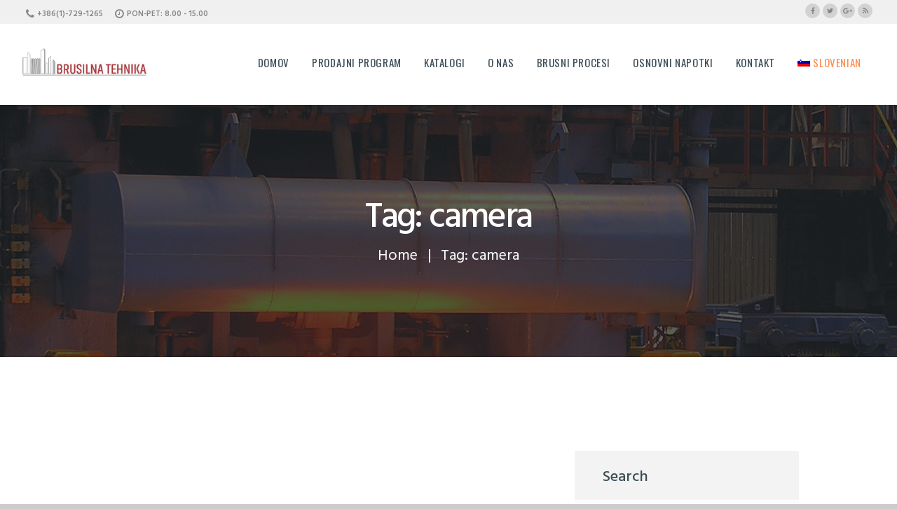

--- FILE ---
content_type: text/html; charset=UTF-8
request_url: http://www.brusilnatehnika.si/si/tag/camera/
body_size: 11920
content:
<!DOCTYPE html>
<html lang="sl-SI" class="no-js scheme_default">
<head>
			<meta charset="UTF-8">
		<meta name="viewport" content="width=device-width, initial-scale=1, maximum-scale=1">
		<meta name="format-detection" content="telephone=no">
		<link rel="profile" href="http://gmpg.org/xfn/11">
		<link rel="pingback" href="http://www.brusilnatehnika.si/xmlrpc.php">
		<title>camera &#8211; BRUSILNA TEHNIKA</title>
<link rel='dns-prefetch' href='//fonts.googleapis.com' />
<link rel='dns-prefetch' href='//s.w.org' />
<link rel="alternate" type="application/rss+xml" title="BRUSILNA TEHNIKA &raquo; Feed" href="http://www.brusilnatehnika.si/si/feed/" />
<link rel="alternate" type="application/rss+xml" title="BRUSILNA TEHNIKA &raquo; camera Tag Feed" href="http://www.brusilnatehnika.si/si/tag/camera/feed/" />
		<script type="text/javascript">
			window._wpemojiSettings = {"baseUrl":"https:\/\/s.w.org\/images\/core\/emoji\/11\/72x72\/","ext":".png","svgUrl":"https:\/\/s.w.org\/images\/core\/emoji\/11\/svg\/","svgExt":".svg","source":{"concatemoji":"http:\/\/www.brusilnatehnika.si\/wp-includes\/js\/wp-emoji-release.min.js?ver=4.9.28"}};
			!function(e,a,t){var n,r,o,i=a.createElement("canvas"),p=i.getContext&&i.getContext("2d");function s(e,t){var a=String.fromCharCode;p.clearRect(0,0,i.width,i.height),p.fillText(a.apply(this,e),0,0);e=i.toDataURL();return p.clearRect(0,0,i.width,i.height),p.fillText(a.apply(this,t),0,0),e===i.toDataURL()}function c(e){var t=a.createElement("script");t.src=e,t.defer=t.type="text/javascript",a.getElementsByTagName("head")[0].appendChild(t)}for(o=Array("flag","emoji"),t.supports={everything:!0,everythingExceptFlag:!0},r=0;r<o.length;r++)t.supports[o[r]]=function(e){if(!p||!p.fillText)return!1;switch(p.textBaseline="top",p.font="600 32px Arial",e){case"flag":return s([55356,56826,55356,56819],[55356,56826,8203,55356,56819])?!1:!s([55356,57332,56128,56423,56128,56418,56128,56421,56128,56430,56128,56423,56128,56447],[55356,57332,8203,56128,56423,8203,56128,56418,8203,56128,56421,8203,56128,56430,8203,56128,56423,8203,56128,56447]);case"emoji":return!s([55358,56760,9792,65039],[55358,56760,8203,9792,65039])}return!1}(o[r]),t.supports.everything=t.supports.everything&&t.supports[o[r]],"flag"!==o[r]&&(t.supports.everythingExceptFlag=t.supports.everythingExceptFlag&&t.supports[o[r]]);t.supports.everythingExceptFlag=t.supports.everythingExceptFlag&&!t.supports.flag,t.DOMReady=!1,t.readyCallback=function(){t.DOMReady=!0},t.supports.everything||(n=function(){t.readyCallback()},a.addEventListener?(a.addEventListener("DOMContentLoaded",n,!1),e.addEventListener("load",n,!1)):(e.attachEvent("onload",n),a.attachEvent("onreadystatechange",function(){"complete"===a.readyState&&t.readyCallback()})),(n=t.source||{}).concatemoji?c(n.concatemoji):n.wpemoji&&n.twemoji&&(c(n.twemoji),c(n.wpemoji)))}(window,document,window._wpemojiSettings);
		</script>
		<style type="text/css">
img.wp-smiley,
img.emoji {
	display: inline !important;
	border: none !important;
	box-shadow: none !important;
	height: 1em !important;
	width: 1em !important;
	margin: 0 .07em !important;
	vertical-align: -0.1em !important;
	background: none !important;
	padding: 0 !important;
}
</style>
<link property="stylesheet" rel='stylesheet' id='vc_extensions_cqbundle_adminicon-css'  href='http://www.brusilnatehnika.si/wp-content/plugins/vc-extensions-bundle/css/admin_icon.css?ver=4.9.28' type='text/css' media='all' />
<link property="stylesheet" rel='stylesheet' id='essential-grid-plugin-settings-css'  href='http://www.brusilnatehnika.si/wp-content/plugins/essential-grid/public/assets/css/settings.css?ver=2.1.6.1' type='text/css' media='all' />
<link property="stylesheet" rel='stylesheet' id='tp-open-sans-css'  href='http://fonts.googleapis.com/css?family=Open+Sans%3A300%2C400%2C600%2C700%2C800&#038;ver=4.9.28' type='text/css' media='all' />
<link property="stylesheet" rel='stylesheet' id='tp-raleway-css'  href='http://fonts.googleapis.com/css?family=Raleway%3A100%2C200%2C300%2C400%2C500%2C600%2C700%2C800%2C900&#038;ver=4.9.28' type='text/css' media='all' />
<link property="stylesheet" rel='stylesheet' id='tp-droid-serif-css'  href='http://fonts.googleapis.com/css?family=Droid+Serif%3A400%2C700&#038;ver=4.9.28' type='text/css' media='all' />
<link property="stylesheet" rel='stylesheet' id='rs-plugin-settings-css'  href='http://www.brusilnatehnika.si/wp-content/plugins/revslider/public/assets/css/settings.css?ver=5.4.6.2' type='text/css' media='all' />
<style id='rs-plugin-settings-inline-css' type='text/css'>
#rs-demo-id {}
</style>
<link property="stylesheet" rel='stylesheet' id='trx_addons-icons-css'  href='http://www.brusilnatehnika.si/wp-content/plugins/trx_addons/css/font-icons/css/trx_addons_icons-embedded.css?ver=4.9.28' type='text/css' media='all' />
<link property="stylesheet" rel='stylesheet' id='swiperslider-css'  href='http://www.brusilnatehnika.si/wp-content/plugins/trx_addons/js/swiper/swiper.min.css' type='text/css' media='all' />
<link property="stylesheet" rel='stylesheet' id='magnific-popup-css'  href='http://www.brusilnatehnika.si/wp-content/plugins/trx_addons/js/magnific/magnific-popup.min.css' type='text/css' media='all' />
<link property="stylesheet" rel='stylesheet' id='trx_addons-css'  href='http://www.brusilnatehnika.si/wp-content/plugins/trx_addons/css/trx_addons.css' type='text/css' media='all' />
<link property="stylesheet" rel='stylesheet' id='trx_addons-animation-css'  href='http://www.brusilnatehnika.si/wp-content/plugins/trx_addons/css/trx_addons.animation.css?ver=4.9.28' type='text/css' media='all' />
<link property="stylesheet" rel='stylesheet' id='woocommerce-layout-css'  href='http://www.brusilnatehnika.si/wp-content/plugins/woocommerce/assets/css/woocommerce-layout.css?ver=3.3.6' type='text/css' media='all' />
<link property="stylesheet" rel='stylesheet' id='woocommerce-smallscreen-css'  href='http://www.brusilnatehnika.si/wp-content/plugins/woocommerce/assets/css/woocommerce-smallscreen.css?ver=3.3.6' type='text/css' media='only screen and (max-width: 768px)' />
<link property="stylesheet" rel='stylesheet' id='woocommerce-general-css'  href='http://www.brusilnatehnika.si/wp-content/plugins/woocommerce/assets/css/woocommerce.css?ver=3.3.6' type='text/css' media='all' />
<link property="stylesheet" rel='stylesheet' id='franco-font-google_fonts-css'  href='http://fonts.googleapis.com/css?family=Hind%3A400%2C500%2C600%2C700%7COswald%3A400&#038;subset=latin%2Clatin-ext&#038;ver=4.9.28' type='text/css' media='all' />
<link property="stylesheet" rel='stylesheet' id='franco-fontello-css'  href='http://www.brusilnatehnika.si/wp-content/themes/franco/css/fontello/css/fontello-embedded.css?ver=4.9.28' type='text/css' media='all' />
<link property="stylesheet" rel='stylesheet' id='franco-main-css'  href='http://www.brusilnatehnika.si/wp-content/themes/franco/style.css' type='text/css' media='all' />
<link property="stylesheet" rel='stylesheet' id='franco-styles-css'  href='http://www.brusilnatehnika.si/wp-content/themes/franco/css/__styles.css?ver=4.9.28' type='text/css' media='all' />
<link property="stylesheet" rel='stylesheet' id='franco-colors-css'  href='http://www.brusilnatehnika.si/wp-content/themes/franco/css/__colors.css?ver=4.9.28' type='text/css' media='all' />
<link property="stylesheet" rel='stylesheet' id='mediaelement-css'  href='http://www.brusilnatehnika.si/wp-includes/js/mediaelement/mediaelementplayer-legacy.min.css?ver=4.2.6-78496d1' type='text/css' media='all' />
<link property="stylesheet" rel='stylesheet' id='wp-mediaelement-css'  href='http://www.brusilnatehnika.si/wp-includes/js/mediaelement/wp-mediaelement.min.css?ver=4.9.28' type='text/css' media='all' />
<link property="stylesheet" rel='stylesheet' id='franco-responsive-css'  href='http://www.brusilnatehnika.si/wp-content/themes/franco/css/responsive.css?ver=4.9.28' type='text/css' media='all' />
<link property="stylesheet" rel='stylesheet' id='wpglobus-css'  href='http://www.brusilnatehnika.si/wp-content/plugins/wpglobus/includes/css/wpglobus.css?ver=1.9.16' type='text/css' media='all' />
<script type='text/javascript' src='http://www.brusilnatehnika.si/wp-includes/js/jquery/jquery.js?ver=1.12.4'></script>
<script type='text/javascript' src='http://www.brusilnatehnika.si/wp-includes/js/jquery/jquery-migrate.min.js?ver=1.4.1'></script>
<script type='text/javascript' src='http://www.brusilnatehnika.si/wp-content/plugins/essential-grid/public/assets/js/lightbox.js?ver=2.1.6.1'></script>
<script type='text/javascript' src='http://www.brusilnatehnika.si/wp-content/plugins/essential-grid/public/assets/js/jquery.themepunch.tools.min.js?ver=2.1.6.1'></script>
<script type='text/javascript' src='http://www.brusilnatehnika.si/wp-content/plugins/revslider/public/assets/js/jquery.themepunch.revolution.min.js?ver=5.4.6.2'></script>
<script type='text/javascript'>
/* <![CDATA[ */
var wc_add_to_cart_params = {"ajax_url":"\/wp-admin\/admin-ajax.php","wc_ajax_url":"\/?wc-ajax=%%endpoint%%","i18n_view_cart":"View cart","cart_url":"","is_cart":"","cart_redirect_after_add":"no"};
/* ]]> */
</script>
<script type='text/javascript' src='http://www.brusilnatehnika.si/wp-content/plugins/woocommerce/assets/js/frontend/add-to-cart.min.js?ver=3.3.6'></script>
<script type='text/javascript' src='http://www.brusilnatehnika.si/wp-content/plugins/js_composer/assets/js/vendors/woocommerce-add-to-cart.js?ver=5.4.2'></script>
<script type='text/javascript'>
var mejsL10n = {"language":"sl","strings":{"mejs.install-flash":"You are using a browser that does not have Flash player enabled or installed. Please turn on your Flash player plugin or download the latest version from https:\/\/get.adobe.com\/flashplayer\/","mejs.fullscreen-off":"Turn off Fullscreen","mejs.fullscreen-on":"Go Fullscreen","mejs.download-video":"Download Video","mejs.fullscreen":"Fullscreen","mejs.time-jump-forward":["Jump forward 1 second","Jump forward %1 seconds"],"mejs.loop":"Toggle Loop","mejs.play":"Play","mejs.pause":"Pause","mejs.close":"Close","mejs.time-slider":"Time Slider","mejs.time-help-text":"Use Left\/Right Arrow keys to advance one second, Up\/Down arrows to advance ten seconds.","mejs.time-skip-back":["Skip back 1 second","Skip back %1 seconds"],"mejs.captions-subtitles":"Captions\/Subtitles","mejs.captions-chapters":"Chapters","mejs.none":"None","mejs.mute-toggle":"Mute Toggle","mejs.volume-help-text":"Use Up\/Down Arrow keys to increase or decrease volume.","mejs.unmute":"Unmute","mejs.mute":"Mute","mejs.volume-slider":"Volume Slider","mejs.video-player":"Video Player","mejs.audio-player":"Audio Player","mejs.ad-skip":"Skip ad","mejs.ad-skip-info":["Skip in 1 second","Skip in %1 seconds"],"mejs.source-chooser":"Source Chooser","mejs.stop":"Stop","mejs.speed-rate":"Speed Rate","mejs.live-broadcast":"Live Broadcast","mejs.afrikaans":"Afrikaans","mejs.albanian":"Albanian","mejs.arabic":"Arabic","mejs.belarusian":"Belarusian","mejs.bulgarian":"Bulgarian","mejs.catalan":"Catalan","mejs.chinese":"Chinese","mejs.chinese-simplified":"Chinese (Simplified)","mejs.chinese-traditional":"Chinese (Traditional)","mejs.croatian":"Croatian","mejs.czech":"Czech","mejs.danish":"Danish","mejs.dutch":"Dutch","mejs.english":"English","mejs.estonian":"Estonian","mejs.filipino":"Filipino","mejs.finnish":"Finnish","mejs.french":"French","mejs.galician":"Galician","mejs.german":"German","mejs.greek":"Greek","mejs.haitian-creole":"Haitian Creole","mejs.hebrew":"Hebrew","mejs.hindi":"Hindi","mejs.hungarian":"Hungarian","mejs.icelandic":"Icelandic","mejs.indonesian":"Indonesian","mejs.irish":"Irish","mejs.italian":"Italian","mejs.japanese":"Japanese","mejs.korean":"Korean","mejs.latvian":"Latvian","mejs.lithuanian":"Lithuanian","mejs.macedonian":"Macedonian","mejs.malay":"Malay","mejs.maltese":"Maltese","mejs.norwegian":"Norwegian","mejs.persian":"Persian","mejs.polish":"Polish","mejs.portuguese":"Portuguese","mejs.romanian":"Romanian","mejs.russian":"Russian","mejs.serbian":"Serbian","mejs.slovak":"Slovak","mejs.slovenian":"Slovenian","mejs.spanish":"Spanish","mejs.swahili":"Swahili","mejs.swedish":"Swedish","mejs.tagalog":"Tagalog","mejs.thai":"Thai","mejs.turkish":"Turkish","mejs.ukrainian":"Ukrainian","mejs.vietnamese":"Vietnamese","mejs.welsh":"Welsh","mejs.yiddish":"Yiddish"}};
</script>
<script type='text/javascript' src='http://www.brusilnatehnika.si/wp-includes/js/mediaelement/mediaelement-and-player.min.js?ver=4.2.6-78496d1'></script>
<script type='text/javascript' src='http://www.brusilnatehnika.si/wp-includes/js/mediaelement/mediaelement-migrate.min.js?ver=4.9.28'></script>
<script type='text/javascript'>
/* <![CDATA[ */
var _wpmejsSettings = {"pluginPath":"\/wp-includes\/js\/mediaelement\/","classPrefix":"mejs-","stretching":"responsive"};
/* ]]> */
</script>
<script type='text/javascript'>
/* <![CDATA[ */
var userSettings = {"url":"\/","uid":"0","time":"1768741928","secure":""};
/* ]]> */
</script>
<script type='text/javascript' src='http://www.brusilnatehnika.si/wp-includes/js/utils.min.js?ver=4.9.28'></script>
<link rel='https://api.w.org/' href='http://www.brusilnatehnika.si/si/wp-json/' />
<link rel="EditURI" type="application/rsd+xml" title="RSD" href="http://www.brusilnatehnika.si/xmlrpc.php?rsd" />
<link rel="wlwmanifest" type="application/wlwmanifest+xml" href="http://www.brusilnatehnika.si/wp-includes/wlwmanifest.xml" /> 
<meta name="generator" content="WordPress 4.9.28" />
<meta name="generator" content="WooCommerce 3.3.6" />
		<script type="text/javascript">
			var ajaxRevslider;
			
			jQuery(document).ready(function() {
				// CUSTOM AJAX CONTENT LOADING FUNCTION
				ajaxRevslider = function(obj) {
				
					// obj.type : Post Type
					// obj.id : ID of Content to Load
					// obj.aspectratio : The Aspect Ratio of the Container / Media
					// obj.selector : The Container Selector where the Content of Ajax will be injected. It is done via the Essential Grid on Return of Content
					
					var content = "";

					data = {};
					
					data.action = 'revslider_ajax_call_front';
					data.client_action = 'get_slider_html';
					data.token = '14ef8a3e51';
					data.type = obj.type;
					data.id = obj.id;
					data.aspectratio = obj.aspectratio;
					
					// SYNC AJAX REQUEST
					jQuery.ajax({
						type:"post",
						url:"http://www.brusilnatehnika.si/wp-admin/admin-ajax.php",
						dataType: 'json',
						data:data,
						async:false,
						success: function(ret, textStatus, XMLHttpRequest) {
							if(ret.success == true)
								content = ret.data;								
						},
						error: function(e) {
							console.log(e);
						}
					});
					
					 // FIRST RETURN THE CONTENT WHEN IT IS LOADED !!
					 return content;						 
				};
				
				// CUSTOM AJAX FUNCTION TO REMOVE THE SLIDER
				var ajaxRemoveRevslider = function(obj) {
					return jQuery(obj.selector+" .rev_slider").revkill();
				};

				// EXTEND THE AJAX CONTENT LOADING TYPES WITH TYPE AND FUNCTION
				var extendessential = setInterval(function() {
					if (jQuery.fn.tpessential != undefined) {
						clearInterval(extendessential);
						if(typeof(jQuery.fn.tpessential.defaults) !== 'undefined') {
							jQuery.fn.tpessential.defaults.ajaxTypes.push({type:"revslider",func:ajaxRevslider,killfunc:ajaxRemoveRevslider,openAnimationSpeed:0.3});   
							// type:  Name of the Post to load via Ajax into the Essential Grid Ajax Container
							// func: the Function Name which is Called once the Item with the Post Type has been clicked
							// killfunc: function to kill in case the Ajax Window going to be removed (before Remove function !
							// openAnimationSpeed: how quick the Ajax Content window should be animated (default is 0.3)
						}
					}
				},30);
			});
		</script>
			<noscript><style>.woocommerce-product-gallery{ opacity: 1 !important; }</style></noscript>
	<meta name="generator" content="Powered by WPBakery Page Builder - drag and drop page builder for WordPress."/>
<!--[if lte IE 9]><link rel="stylesheet" type="text/css" href="http://www.brusilnatehnika.si/wp-content/plugins/js_composer/assets/css/vc_lte_ie9.min.css" media="screen"><![endif]--><style type="text/css" id="custom-background-css">
body.custom-background { background-color: #cdcbcb; }
</style>
<meta name="generator" content="Powered by Slider Revolution 5.4.6.2 - responsive, Mobile-Friendly Slider Plugin for WordPress with comfortable drag and drop interface." />
			<style type="text/css" media="screen">
				.wpglobus_flag_en{background-image:url(http://www.brusilnatehnika.si/wp-content/plugins/wpglobus/flags/us.png)}
.wpglobus_flag_si{background-image:url(http://www.brusilnatehnika.si/wp-content/plugins/wpglobus/flags/si.png)}
			</style>
			<link rel="alternate" hreflang="en-US" href="http://www.brusilnatehnika.si/tag/camera/" /><link rel="alternate" hreflang="sl-SI" href="http://www.brusilnatehnika.si/si/tag/camera/" /><script type="text/javascript">function setREVStartSize(e){
				try{ var i=jQuery(window).width(),t=9999,r=0,n=0,l=0,f=0,s=0,h=0;					
					if(e.responsiveLevels&&(jQuery.each(e.responsiveLevels,function(e,f){f>i&&(t=r=f,l=e),i>f&&f>r&&(r=f,n=e)}),t>r&&(l=n)),f=e.gridheight[l]||e.gridheight[0]||e.gridheight,s=e.gridwidth[l]||e.gridwidth[0]||e.gridwidth,h=i/s,h=h>1?1:h,f=Math.round(h*f),"fullscreen"==e.sliderLayout){var u=(e.c.width(),jQuery(window).height());if(void 0!=e.fullScreenOffsetContainer){var c=e.fullScreenOffsetContainer.split(",");if (c) jQuery.each(c,function(e,i){u=jQuery(i).length>0?u-jQuery(i).outerHeight(!0):u}),e.fullScreenOffset.split("%").length>1&&void 0!=e.fullScreenOffset&&e.fullScreenOffset.length>0?u-=jQuery(window).height()*parseInt(e.fullScreenOffset,0)/100:void 0!=e.fullScreenOffset&&e.fullScreenOffset.length>0&&(u-=parseInt(e.fullScreenOffset,0))}f=u}else void 0!=e.minHeight&&f<e.minHeight&&(f=e.minHeight);e.c.closest(".rev_slider_wrapper").css({height:f})					
				}catch(d){console.log("Failure at Presize of Slider:"+d)}
			};</script>
<noscript><style type="text/css"> .wpb_animate_when_almost_visible { opacity: 1; }</style></noscript><style type="text/css" id="trx_addons-inline-styles-inline-css">.vc_custom_1488807979664{padding-right: 2.5rem !important;padding-left: 2.65rem !important;}.vc_custom_1488808106382{padding-right: 2.5em !important;padding-left: 2.3em !important;}.vc_custom_1521635284826{padding-top: 9.35rem !important;padding-bottom: 9.65rem !important;background-image: url(http://brusilnatehnika.flash.pc.si/wp-content/uploads/revslider/slider-1/home-1-slide-3.jpg?id=854) !important;}.vc_custom_1488817998014{background-color: #29363c !important;}.vc_custom_1488818442236{padding-top: 3.9rem !important;padding-bottom: 3.4rem !important;background-color: #313e44 !important;}</style></head>

<body class="archive tag tag-camera tag-79 custom-background body_tag scheme_default blog_mode_blog body_style_wide  is_stream blog_style_excerpt sidebar_show sidebar_right header_style_header-custom-222 header_position_default menu_style_top no_layout wpb-js-composer js-comp-ver-5.4.2 vc_responsive">

	
	<div class="body_wrap">

		<div class="page_wrap">

			<header class="top_panel top_panel_custom top_panel_custom_222 without_bg_image scheme_default"><div class="vc_row wpb_row vc_row-fluid"><div class="wpb_column vc_column_container vc_col-sm-12 sc_layouts_column_icons_position_left"><div class="vc_column-inner "><div class="wpb_wrapper"><div class="sc_layouts sc_layouts_default sc_layouts_738"><div class="vc_row wpb_row vc_row-fluid vc_custom_1488807979664 sc_layouts_row sc_layouts_row_type_narrow"><div class="wpb_column vc_column_container vc_col-sm-6 sc_layouts_column sc_layouts_column_align_left sc_layouts_column_icons_position_left"><div class="vc_column-inner "><div class="wpb_wrapper"><div class="sc_layouts_item"><div id="sc_layouts_iconed_text_690429283" class="sc_layouts_iconed_text"><span class="sc_layouts_item_icon sc_layouts_iconed_text_icon fa fa-phone"></span><span class="sc_layouts_item_details sc_layouts_iconed_text_details"><span class="sc_layouts_item_details_line1 sc_layouts_iconed_text_line1">+386(1)-729-1265</span></span><!-- /.sc_layouts_iconed_text_details --></div><!-- /.sc_layouts_iconed_text --></div><div class="sc_layouts_item"><div id="sc_layouts_iconed_text_66098142" class="sc_layouts_iconed_text"><span class="sc_layouts_item_icon sc_layouts_iconed_text_icon fa fa-clock-o"></span><span class="sc_layouts_item_details sc_layouts_iconed_text_details"><span class="sc_layouts_item_details_line1 sc_layouts_iconed_text_line1">Pon-Pet: 8.00 - 15.00</span></span><!-- /.sc_layouts_iconed_text_details --></div><!-- /.sc_layouts_iconed_text --></div></div></div></div><div class="wpb_column vc_column_container vc_col-sm-6 sc_layouts_column sc_layouts_column_align_right sc_layouts_column_icons_position_left"><div class="vc_column-inner "><div class="wpb_wrapper"><div class="sc_layouts_item"><div  id="sc_socials_1580138683" 
		class="sc_socials sc_socials_default"><div class="socials_wrap"><span class="social_item"><a href="#" target="_blank" class="social_icons"><span class="fa fa-facebook"></span></a></span><span class="social_item"><a href="#" target="_blank" class="social_icons"><span class="fa fa-twitter"></span></a></span><span class="social_item"><a href="#" target="_blank" class="social_icons"><span class="fa fa-google-plus"></span></a></span><span class="social_item"><a href="#" target="_blank" class="social_icons"><span class="fa fa-rss"></span></a></span></div><!-- /.socials_wrap --></div><!-- /.sc_socials --></div></div></div></div></div><div class="vc_row wpb_row vc_row-fluid vc_custom_1488808106382 sc_layouts_row sc_layouts_row_type_compact sc_layouts_row_fixed"><div class="wpb_column vc_column_container vc_col-sm-3 vc_col-lg-2 vc_col-md-2 sc_layouts_column sc_layouts_column_align_left sc_layouts_column_icons_position_left"><div class="vc_column-inner "><div class="wpb_wrapper"><div class="vc_empty_space"   style="height: 5px" ><span class="vc_empty_space_inner"></span></div>
<div class="sc_layouts_item"><a href="http://www.brusilnatehnika.si/si/" id="sc_layouts_logo_245773424" class="sc_layouts_logo sc_layouts_logo_default"><img class="logo_image" src="http://brusilnatehnika.flash.pc.si/wp-content/uploads/2018/03/logo50px.jpg" alt="" ></a><!-- /.sc_layouts_logo --></div></div></div></div><div class="wpb_column vc_column_container vc_col-sm-9 vc_col-lg-10 vc_col-md-10 sc_layouts_column sc_layouts_column_align_right sc_layouts_column_icons_position_left"><div class="vc_column-inner "><div class="wpb_wrapper"><div class="sc_layouts_item"><nav id="sc_layouts_menu_957850084" class="sc_layouts_menu sc_layouts_menu_default menu_hover_roll_down hide_on_mobile" data-animation-in="fadeInUpSmall" data-animation-out="fadeOutDownSmall"><ul id="menu-main-menu" class="sc_layouts_menu_nav"><li id="menu-item-95" class="menu-item menu-item-type-custom menu-item-object-custom menu-item-95"><a href="http://brusilnatehnika.flash.pc.si/"><span>Domov</span></a></li><li id="menu-item-1097" class="menu-item menu-item-type-custom menu-item-object-custom menu-item-has-children menu-item-1097"><a href="#"><span>Prodajni program</span></a>
<ul class="sub-menu"><li id="menu-item-1098" class="menu-item menu-item-type-post_type menu-item-object-page menu-item-1098"><a href="http://www.brusilnatehnika.si/si/konvencionalno-brusno-orodje/"><span>Konvencionalno brusno orodje</span></a></li><li id="menu-item-1099" class="menu-item menu-item-type-post_type menu-item-object-page menu-item-1099"><a href="http://www.brusilnatehnika.si/si/cbn-in-dia-brusno-orodje/"><span>CBN in DIA brusno orodje</span></a></li><li id="menu-item-1100" class="menu-item menu-item-type-post_type menu-item-object-page menu-item-1100"><a href="http://www.brusilnatehnika.si/si/diamantna-poravnala/"><span>Diamantna poravnala</span></a></li><li id="menu-item-1101" class="menu-item menu-item-type-post_type menu-item-object-page menu-item-1101"><a href="http://www.brusilnatehnika.si/si/rezalno-brusno-orodje/"><span>Rezalno brusno orodje</span></a></li></ul>
</li><li id="menu-item-1581" class="menu-item menu-item-type-post_type menu-item-object-page menu-item-1581"><a href="http://www.brusilnatehnika.si/si/katalogi/"><span>Katalogi</span></a></li><li id="menu-item-108" class="menu-item menu-item-type-custom menu-item-object-custom menu-item-has-children menu-item-108"><a href="#"><span>O nas</span></a>
<ul class="sub-menu"><li id="menu-item-96" class="menu-item menu-item-type-post_type menu-item-object-page menu-item-96"><a href="http://www.brusilnatehnika.si/si/vizija-podjetja/"><span>Vizija podjetja</span></a></li><li id="menu-item-97" class="menu-item menu-item-type-post_type menu-item-object-page menu-item-97"><a href="http://www.brusilnatehnika.si/si/profil-podjetja/"><span>Profil podjetja</span></a></li></ul>
</li><li id="menu-item-1102" class="menu-item menu-item-type-post_type menu-item-object-page menu-item-1102"><a href="http://www.brusilnatehnika.si/si/brusni-procesi/"><span>Brusni procesi</span></a></li><li id="menu-item-1103" class="menu-item menu-item-type-post_type menu-item-object-page menu-item-1103"><a href="http://www.brusilnatehnika.si/si/osnovni-napotki-o-uporabi-brusnih-plosc/"><span>Osnovni napotki</span></a></li><li id="menu-item-99" class="menu-item menu-item-type-post_type menu-item-object-page menu-item-99"><a href="http://www.brusilnatehnika.si/si/kontakt/"><span>Kontakt</span></a></li><li id="menu-item-9999999999" class="menu-item menu-item-type-custom menu-item-object-custom menu_item_wpglobus_menu_switch wpglobus-selector-link wpglobus-current-language menu-item-9999999999"><a href="http://www.brusilnatehnika.si/si/tag/camera/"><span><span class="wpglobus_flag wpglobus_language_name wpglobus_flag_si">Slovenian</span></span></a>
<ul class="sub-menu"><li id="menu-item-wpglobus_menu_switch_en" class="menu-item menu-item-type-custom menu-item-object-custom sub_menu_item_wpglobus_menu_switch wpglobus-selector-link menu-item-wpglobus_menu_switch_en"><a href="http://www.brusilnatehnika.si/tag/camera/"><span><span class="wpglobus_flag wpglobus_language_name wpglobus_flag_en">English</span></span></a></li></ul>
</li></ul></nav><!-- /.sc_layouts_menu --><div class="sc_layouts_iconed_text sc_layouts_menu_mobile_button">
		<a class="sc_layouts_item_link sc_layouts_iconed_text_link" href="#">
			<span class="sc_layouts_item_icon sc_layouts_iconed_text_icon trx_addons_icon-menu"></span>
		</a>
	</div></div></div></div></div></div></div></div></div></div></div><div class="vc_row wpb_row vc_row-fluid vc_custom_1521635284826 vc_row-has-fill sc_layouts_row sc_layouts_row_type_normal sc_layouts_hide_on_frontpage scheme_dark"><div class="wpb_column vc_column_container vc_col-sm-12 sc_layouts_column sc_layouts_column_align_center sc_layouts_column_icons_position_left"><div class="vc_column-inner "><div class="wpb_wrapper"><div id="sc_content_415223649"
		class="sc_content sc_content_default sc_float_center sc_content_width_1_1"><div class="sc_content_container"><div id="sc_layouts_title_1052578468" class="sc_layouts_title"><div class="sc_layouts_title_title">			<h1 class="sc_layouts_title_caption">Tag: camera</h1>
			</div><div class="sc_layouts_title_breadcrumbs"><div class="breadcrumbs"><a class="breadcrumbs_item home" href="http://www.brusilnatehnika.si/si/">Home</a><span class="breadcrumbs_delimiter"></span><span class="breadcrumbs_item current">Tag: camera</span></div></div></div><!-- /.sc_layouts_title --></div></div><!-- /.sc_content --></div></div></div></div></header><div class="menu_mobile_overlay"></div>
<div class="menu_mobile menu_mobile_fullscreen scheme_dark">
	<div class="menu_mobile_inner">
		<a class="menu_mobile_close icon-cancel"></a><a class="sc_layouts_logo" href="http://www.brusilnatehnika.si/si/"><span class="logo_text">BRUSILNA TEHNIKA</span></a><nav class="menu_mobile_nav_area"><ul id="menu_mobile-main-menu" class=""><li id="menu_mobile-item-95" class="menu-item menu-item-type-custom menu-item-object-custom menu-item-95"><a href="http://brusilnatehnika.flash.pc.si/"><span>Domov</span></a></li><li id="menu_mobile-item-1097" class="menu-item menu-item-type-custom menu-item-object-custom menu-item-has-children menu-item-1097"><a href="#"><span>Prodajni program</span></a>
<ul class="sub-menu"><li id="menu_mobile-item-1098" class="menu-item menu-item-type-post_type menu-item-object-page menu-item-1098"><a href="http://www.brusilnatehnika.si/si/konvencionalno-brusno-orodje/"><span>Konvencionalno brusno orodje</span></a></li><li id="menu_mobile-item-1099" class="menu-item menu-item-type-post_type menu-item-object-page menu-item-1099"><a href="http://www.brusilnatehnika.si/si/cbn-in-dia-brusno-orodje/"><span>CBN in DIA brusno orodje</span></a></li><li id="menu_mobile-item-1100" class="menu-item menu-item-type-post_type menu-item-object-page menu-item-1100"><a href="http://www.brusilnatehnika.si/si/diamantna-poravnala/"><span>Diamantna poravnala</span></a></li><li id="menu_mobile-item-1101" class="menu-item menu-item-type-post_type menu-item-object-page menu-item-1101"><a href="http://www.brusilnatehnika.si/si/rezalno-brusno-orodje/"><span>Rezalno brusno orodje</span></a></li></ul>
</li><li id="menu_mobile-item-1581" class="menu-item menu-item-type-post_type menu-item-object-page menu-item-1581"><a href="http://www.brusilnatehnika.si/si/katalogi/"><span>Katalogi</span></a></li><li id="menu_mobile-item-108" class="menu-item menu-item-type-custom menu-item-object-custom menu-item-has-children menu-item-108"><a href="#"><span>O nas</span></a>
<ul class="sub-menu"><li id="menu_mobile-item-96" class="menu-item menu-item-type-post_type menu-item-object-page menu-item-96"><a href="http://www.brusilnatehnika.si/si/vizija-podjetja/"><span>Vizija podjetja</span></a></li><li id="menu_mobile-item-97" class="menu-item menu-item-type-post_type menu-item-object-page menu-item-97"><a href="http://www.brusilnatehnika.si/si/profil-podjetja/"><span>Profil podjetja</span></a></li></ul>
</li><li id="menu_mobile-item-1102" class="menu-item menu-item-type-post_type menu-item-object-page menu-item-1102"><a href="http://www.brusilnatehnika.si/si/brusni-procesi/"><span>Brusni procesi</span></a></li><li id="menu_mobile-item-1103" class="menu-item menu-item-type-post_type menu-item-object-page menu-item-1103"><a href="http://www.brusilnatehnika.si/si/osnovni-napotki-o-uporabi-brusnih-plosc/"><span>Osnovni napotki</span></a></li><li id="menu_mobile-item-99" class="menu-item menu-item-type-post_type menu-item-object-page menu-item-99"><a href="http://www.brusilnatehnika.si/si/kontakt/"><span>Kontakt</span></a></li><li id="menu_mobile-item-9999999999" class="menu-item menu-item-type-custom menu-item-object-custom menu_item_wpglobus_menu_switch wpglobus-selector-link wpglobus-current-language menu-item-9999999999"><a href="http://www.brusilnatehnika.si/si/tag/camera/"><span><span class="wpglobus_flag wpglobus_language_name wpglobus_flag_si">Slovenian</span></span></a>
<ul class="sub-menu"><li id="menu_mobile-item-wpglobus_menu_switch_en" class="menu-item menu-item-type-custom menu-item-object-custom sub_menu_item_wpglobus_menu_switch wpglobus-selector-link menu-item-wpglobus_menu_switch_en"><a href="http://www.brusilnatehnika.si/tag/camera/"><span><span class="wpglobus_flag wpglobus_language_name wpglobus_flag_en">English</span></span></a></li></ul>
</li></ul></nav><div class="search_wrap search_style_normal search_mobile">
	<div class="search_form_wrap">
		<form role="search" method="get" class="search_form" action="http://www.brusilnatehnika.si/si/">
			<input type="text" class="search_field" placeholder="Search" value="" name="s">
			<button type="submit" class="search_submit trx_addons_icon-search"></button>
					</form>
	</div>
	</div>	</div>
</div>

			<div class="page_content_wrap scheme_default">

								<div class="content_wrap">
				
									

					<div class="content">
										
<article class="post_item_single post_item_404 post_item_none_archive">
	<div class="post_content">
		<h1 class="page_title">No results</h1>
		<div class="page_info">
			<h3 class="page_subtitle">We&#039;re sorry, but your query did not match</h3>
			<p class="page_description">Can't find what you need? Take a moment and do a search below or start from <a href='http://www.brusilnatehnika.si/si/'>our homepage</a>.</p>
			<div class="search_wrap search_style_normal page_search">
	<div class="search_form_wrap">
		<form role="search" method="get" class="search_form" action="http://www.brusilnatehnika.si/si/">
			<input type="text" class="search_field" placeholder="Search" value="" name="s">
			<button type="submit" class="search_submit trx_addons_icon-search"></button>
					</form>
	</div>
	</div>		</div>
	</div>
</article>
				
					</div><!-- </.content> -->

							<div class="sidebar right widget_area" role="complementary">
			<div class="sidebar_inner">
				<aside id="search-2" class="widget widget_search"><h5 class="widget_title">Search</h5><form role="search" method="get" class="search-form" action="http://www.brusilnatehnika.si/si/">
				<label>
					<span class="screen-reader-text">Search for:</span>
					<input type="search" class="search-field" placeholder="Search &hellip;" value="" name="s" />
				</label>
				<input type="submit" class="search-submit" value="Search" />
			</form></aside><aside id="categories-2" class="widget widget_categories"><h5 class="widget_title">Categories</h5>		<ul>
	<li class="cat-item cat-item-6"><a href="http://www.brusilnatehnika.si/si/category/company-news/" >Company News</a>
</li>
	<li class="cat-item cat-item-7"><a href="http://www.brusilnatehnika.si/si/category/industry-research/" >Industry Research</a>
</li>
	<li class="cat-item cat-item-11"><a href="http://www.brusilnatehnika.si/si/category/inventory-management/" >Inventory Management</a>
</li>
	<li class="cat-item cat-item-8"><a href="http://www.brusilnatehnika.si/si/category/manufacturing-sourcing/" >Manufacturing Sourcing</a>
</li>
	<li class="cat-item cat-item-9"><a href="http://www.brusilnatehnika.si/si/category/supply-chain-management/" >Supply Chain Management</a>
</li>
	<li class="cat-item cat-item-10"><a href="http://www.brusilnatehnika.si/si/category/warehousing/" >Warehousing</a>
</li>
		</ul>
</aside><aside id="trx_addons_widget_calendar-2" class="widget widget_calendar"><h5 class="widget_title">Calendar</h5><table id="wp-calendar">
	<caption>January 2026</caption>
	<thead>
	<tr>
		<th scope="col" title="Monday">Mon</th>
		<th scope="col" title="Tuesday">Tue</th>
		<th scope="col" title="Wednesday">Wed</th>
		<th scope="col" title="Thursday">Thu</th>
		<th scope="col" title="Friday">Fri</th>
		<th scope="col" title="Saturday">Sat</th>
		<th scope="col" title="Sunday">Sun</th>
	</tr>
	</thead>

	<tfoot>
	<tr>
		<td colspan="3" id="prev"><a href="http://www.brusilnatehnika.si/si/2017/02/">&laquo; Feb</a></td>
		<td class="pad">&nbsp;</td>
		<td colspan="3" id="next" class="pad">&nbsp;</td>
	</tr>
	</tfoot>

	<tbody>
	<tr>
		<td colspan="3" class="pad">&nbsp;</td><td>1</td><td>2</td><td>3</td><td>4</td>
	</tr>
	<tr>
		<td>5</td><td>6</td><td>7</td><td>8</td><td>9</td><td>10</td><td>11</td>
	</tr>
	<tr>
		<td>12</td><td>13</td><td>14</td><td>15</td><td>16</td><td>17</td><td id="today">18</td>
	</tr>
	<tr>
		<td>19</td><td>20</td><td>21</td><td>22</td><td>23</td><td>24</td><td>25</td>
	</tr>
	<tr>
		<td>26</td><td>27</td><td>28</td><td>29</td><td>30</td><td>31</td>
		<td class="pad" colspan="1">&nbsp;</td>
	</tr>
	</tbody>
	</table></aside><aside id="trx_addons_widget_recent_posts-2" class="widget widget_recent_posts"><h5 class="widget_title">Recent Posts</h5><article class="post_item with_thumb"><div class="post_thumb"><a href="http://www.brusilnatehnika.si/si/2017/02/09/the-benefits-of-stainless-steel/"><img width="150" height="150" src="http://www.brusilnatehnika.si/wp-content/uploads/2017/02/image-1-150x150.jpg" class="attachment-franco-thumb-tiny size-franco-thumb-tiny wp-post-image" alt="The Benefits of Stainless Steel" srcset="http://www.brusilnatehnika.si/wp-content/uploads/2017/02/image-1-150x150.jpg 150w, http://www.brusilnatehnika.si/wp-content/uploads/2017/02/image-1-300x300.jpg 300w, http://www.brusilnatehnika.si/wp-content/uploads/2017/02/image-1-100x100.jpg 100w, http://www.brusilnatehnika.si/wp-content/uploads/2017/02/image-1-370x370.jpg 370w" sizes="(max-width: 150px) 100vw, 150px" /></a></div><div class="post_content"><h6 class="post_title"><a href="http://www.brusilnatehnika.si/si/2017/02/09/the-benefits-of-stainless-steel/">The Benefits of Stainless Steel</a></h6><div class="post_info"><span class="post_info_item post_info_posted"><a href="http://www.brusilnatehnika.si/si/2017/02/09/the-benefits-of-stainless-steel/" class="post_info_date">February 9, 2017</a></span></div></div></article><article class="post_item with_thumb"><div class="post_thumb"><a href="http://www.brusilnatehnika.si/si/2017/02/09/global-steel-through-the-mill/"><img width="150" height="150" src="http://www.brusilnatehnika.si/wp-content/uploads/2017/02/image-15-150x150.jpg" class="attachment-franco-thumb-tiny size-franco-thumb-tiny wp-post-image" alt="Global Steel: Through the Mill" srcset="http://www.brusilnatehnika.si/wp-content/uploads/2017/02/image-15-150x150.jpg 150w, http://www.brusilnatehnika.si/wp-content/uploads/2017/02/image-15-300x300.jpg 300w, http://www.brusilnatehnika.si/wp-content/uploads/2017/02/image-15-100x100.jpg 100w, http://www.brusilnatehnika.si/wp-content/uploads/2017/02/image-15-370x370.jpg 370w" sizes="(max-width: 150px) 100vw, 150px" /></a></div><div class="post_content"><h6 class="post_title"><a href="http://www.brusilnatehnika.si/si/2017/02/09/global-steel-through-the-mill/">Global Steel: Through the Mill</a></h6><div class="post_info"><span class="post_info_item post_info_posted"><a href="http://www.brusilnatehnika.si/si/2017/02/09/global-steel-through-the-mill/" class="post_info_date">February 9, 2017</a></span></div></div></article></aside><aside id="tag_cloud-2" class="widget widget_tag_cloud"><h5 class="widget_title">Tags</h5><div class="tagcloud"><a href="http://www.brusilnatehnika.si/si/tag/automation/" class="tag-cloud-link tag-link-12 tag-link-position-1" style="font-size: 18.37037037037pt;" aria-label="automation (7 items)">automation</a>
<a href="http://www.brusilnatehnika.si/si/tag/business/" class="tag-cloud-link tag-link-13 tag-link-position-2" style="font-size: 20.098765432099pt;" aria-label="business (9 items)">business</a>
<a href="http://www.brusilnatehnika.si/si/tag/camera/" class="tag-cloud-link tag-link-79 tag-link-position-3" style="font-size: 8pt;" aria-label="camera (1 item)">camera</a>
<a href="http://www.brusilnatehnika.si/si/tag/chilled/" class="tag-cloud-link tag-link-81 tag-link-position-4" style="font-size: 8pt;" aria-label="chilled (1 item)">chilled</a>
<a href="http://www.brusilnatehnika.si/si/tag/coctail/" class="tag-cloud-link tag-link-82 tag-link-position-5" style="font-size: 8pt;" aria-label="coctail (1 item)">coctail</a>
<a href="http://www.brusilnatehnika.si/si/tag/cool/" class="tag-cloud-link tag-link-80 tag-link-position-6" style="font-size: 8pt;" aria-label="cool (1 item)">cool</a>
<a href="http://www.brusilnatehnika.si/si/tag/dark/" class="tag-cloud-link tag-link-91 tag-link-position-7" style="font-size: 11.111111111111pt;" aria-label="dark (2 items)">dark</a>
<a href="http://www.brusilnatehnika.si/si/tag/exporting/" class="tag-cloud-link tag-link-14 tag-link-position-8" style="font-size: 20.098765432099pt;" aria-label="exporting (9 items)">exporting</a>
<a href="http://www.brusilnatehnika.si/si/tag/food/" class="tag-cloud-link tag-link-77 tag-link-position-9" style="font-size: 14.913580246914pt;" aria-label="food (4 items)">food</a>
<a href="http://www.brusilnatehnika.si/si/tag/hardware/" class="tag-cloud-link tag-link-87 tag-link-position-10" style="font-size: 16.296296296296pt;" aria-label="hardware (5 items)">hardware</a>
<a href="http://www.brusilnatehnika.si/si/tag/hipster/" class="tag-cloud-link tag-link-78 tag-link-position-11" style="font-size: 22pt;" aria-label="hipster (12 items)">hipster</a>
<a href="http://www.brusilnatehnika.si/si/tag/holidays/" class="tag-cloud-link tag-link-83 tag-link-position-12" style="font-size: 16.296296296296pt;" aria-label="holidays (5 items)">holidays</a>
<a href="http://www.brusilnatehnika.si/si/tag/innovation/" class="tag-cloud-link tag-link-15 tag-link-position-13" style="font-size: 14.913580246914pt;" aria-label="innovation (4 items)">innovation</a>
<a href="http://www.brusilnatehnika.si/si/tag/light/" class="tag-cloud-link tag-link-84 tag-link-position-14" style="font-size: 18.37037037037pt;" aria-label="light (7 items)">light</a>
<a href="http://www.brusilnatehnika.si/si/tag/mac/" class="tag-cloud-link tag-link-90 tag-link-position-15" style="font-size: 13.185185185185pt;" aria-label="mac (3 items)">mac</a>
<a href="http://www.brusilnatehnika.si/si/tag/place/" class="tag-cloud-link tag-link-85 tag-link-position-16" style="font-size: 13.185185185185pt;" aria-label="place (3 items)">place</a>
<a href="http://www.brusilnatehnika.si/si/tag/quality/" class="tag-cloud-link tag-link-17 tag-link-position-17" style="font-size: 17.506172839506pt;" aria-label="quality (6 items)">quality</a>
<a href="http://www.brusilnatehnika.si/si/tag/retro/" class="tag-cloud-link tag-link-88 tag-link-position-18" style="font-size: 11.111111111111pt;" aria-label="retro (2 items)">retro</a>
<a href="http://www.brusilnatehnika.si/si/tag/sales/" class="tag-cloud-link tag-link-19 tag-link-position-19" style="font-size: 21.481481481481pt;" aria-label="sales (11 items)">sales</a>
<a href="http://www.brusilnatehnika.si/si/tag/strategy/" class="tag-cloud-link tag-link-18 tag-link-position-20" style="font-size: 20.098765432099pt;" aria-label="strategy (9 items)">strategy</a>
<a href="http://www.brusilnatehnika.si/si/tag/trade/" class="tag-cloud-link tag-link-16 tag-link-position-21" style="font-size: 21.481481481481pt;" aria-label="trade (11 items)">trade</a>
<a href="http://www.brusilnatehnika.si/si/tag/video-2/" class="tag-cloud-link tag-link-86 tag-link-position-22" style="font-size: 17.506172839506pt;" aria-label="video-2 (6 items)">video-2</a>
<a href="http://www.brusilnatehnika.si/si/tag/watch/" class="tag-cloud-link tag-link-89 tag-link-position-23" style="font-size: 8pt;" aria-label="watch (1 item)">watch</a></div>
</aside>			</div><!-- /.sidebar_inner -->
		</div><!-- /.sidebar -->
		</div><!-- </.content_wrap> -->			</div><!-- </.page_content_wrap> -->

			<footer class="footer_wrap footer_custom footer_custom_232 scheme_default">
	<div class="vc_row wpb_row vc_row-fluid vc_custom_1488817998014 vc_row-has-fill sc_layouts_row sc_layouts_row_type_normal"><div class="wpb_column vc_column_container vc_col-sm-12 sc_layouts_column_icons_position_left"><div class="vc_column-inner "><div class="wpb_wrapper"><div class="vc_empty_space  height_medium"   style="height: 32px" ><span class="vc_empty_space_inner"></span></div>
<div id="sc_content_120954549"
		class="sc_content sc_content_default sc_float_center sc_content_width_1_1"><div class="sc_content_container"><div class="vc_row wpb_row vc_inner vc_row-fluid"><div class="wpb_column vc_column_container vc_col-sm-3 sc_layouts_column_icons_position_left"><div class="vc_column-inner "><div class="wpb_wrapper">
	<div class="wpb_text_column wpb_content_element " >
		<div class="wpb_wrapper">
			<h3 style="text-align: center;">Sales program</h3>

		</div>
	</div>
<div class="vc_empty_space  height_small"   style="height: 32px" ><span class="vc_empty_space_inner"></span></div>

	<div class="wpb_text_column wpb_content_element " >
		<div class="wpb_wrapper">
			<p style="text-align: center;"><a href="http://brusilnatehnika.flash.pc.si/konvencionalno-brusno-orodje/">Conventional grinding tools</a><br />
<a href="http://brusilnatehnika.flash.pc.si/cbn-in-dia-brusno-orodje/">CBN &amp; DIA grinding tools</a><br />
<a href="http://brusilnatehnika.flash.pc.si/diamantna-poravnala/">Diamond dressers</a><br />
<a href="http://brusilnatehnika.flash.pc.si/rezalno-brusno-orodje/">Cutt-off grinding tools</a></p>

		</div>
	</div>
</div></div></div><div class="wpb_column vc_column_container vc_col-sm-3 sc_layouts_column_icons_position_left"><div class="vc_column-inner "><div class="wpb_wrapper">
	<div class="wpb_text_column wpb_content_element " >
		<div class="wpb_wrapper">
			<h3 style="text-align: center;">Menu</h3>

		</div>
	</div>
<div class="vc_empty_space  height_small"   style="height: 32px" ><span class="vc_empty_space_inner"></span></div>

	<div class="wpb_text_column wpb_content_element " >
		<div class="wpb_wrapper">
			<p style="text-align: center;"><a href="http://brusilnatehnika.flash.pc.si/">Home</a><br />
<a href="http://brusilnatehnika.flash.pc.si/vizija-podjetja/">Company vision</a><br />
<a href="http://brusilnatehnika.flash.pc.si/osebna-izkaznica/">Company profile<br />
</a><br />
<a href="http://brusilnatehnika.flash.pc.si/brusni-procesi/">Grinding processes</a><br />
<a href="http://brusilnatehnika.flash.pc.si/tehnicne-informacije-o-brusenju/">Information about grinding</a></p>

		</div>
	</div>
</div></div></div><div class="wpb_column vc_column_container vc_col-sm-3 sc_layouts_column_icons_position_left"><div class="vc_column-inner "><div class="wpb_wrapper"></div></div></div><div class="wpb_column vc_column_container vc_col-sm-3 sc_layouts_column_icons_position_left"><div class="vc_column-inner "><div class="wpb_wrapper">
	<div class="wpb_text_column wpb_content_element " >
		<div class="wpb_wrapper">
			<h3 style="padding-left: 30px;">Company</h3>

		</div>
	</div>
<div class="vc_empty_space  height_small"   style="height: 32px" ><span class="vc_empty_space_inner"></span></div>

	<div class="wpb_text_column wpb_content_element " >
		<div class="wpb_wrapper">
			<p style="padding-left: 30px;">Brusilna tehnika d.o.o.<br />
Masljeva ulica 3<br />
1230  DOMŽALE<br />
Slovenia</p>
<p style="padding-left: 30px;">Phone.: +386 1 7291265<br />
eMail: info@brusilnatehnika.si</p>

		</div>
	</div>
</div></div></div></div></div></div><!-- /.sc_content --><div class="vc_empty_space  height_medium"   style="height: 32px" ><span class="vc_empty_space_inner"></span></div>
</div></div></div></div><div class="vc_row wpb_row vc_row-fluid vc_custom_1488818442236 vc_row-has-fill scheme_dark"><div class="wpb_column vc_column_container vc_col-sm-12 sc_layouts_column sc_layouts_column_align_center sc_layouts_column_icons_position_left"><div class="vc_column-inner "><div class="wpb_wrapper"><div id="sc_content_1318671285"
		class="sc_content sc_content_default sc_float_center sc_content_width_1_1"><div class="sc_content_container"><div  class="vc_wp_text wpb_content_element"><div class="widget widget_text">			<div class="textwidget"><p><a href="http://www.powercom.si" target="_blank" rel="noopener">PowerCom d.o.o. </a>© 2018. All rights reserved.</p>
</div>
		</div></div></div></div><!-- /.sc_content --></div></div></div></div></footer><!-- /.footer_wrap -->

		</div><!-- /.page_wrap -->

	</div><!-- /.body_wrap -->

	
	<link property="stylesheet" rel='stylesheet' id='js_composer_front-css'  href='http://www.brusilnatehnika.si/wp-content/plugins/js_composer/assets/css/js_composer.min.css?ver=5.4.2' type='text/css' media='all' />
<link property="stylesheet" rel='stylesheet' id='font-awesome-css'  href='http://www.brusilnatehnika.si/wp-content/plugins/js_composer/assets/lib/bower/font-awesome/css/font-awesome.min.css?ver=5.4.2' type='text/css' media='all' />
<script type='text/javascript' src='http://www.brusilnatehnika.si/wp-content/plugins/trx_addons/js/swiper/swiper.jquery.min.js'></script>
<script type='text/javascript' src='http://www.brusilnatehnika.si/wp-content/plugins/trx_addons/js/magnific/jquery.magnific-popup.min.js'></script>
<script type='text/javascript'>
/* <![CDATA[ */
var TRX_ADDONS_STORAGE = {"ajax_url":"http:\/\/www.brusilnatehnika.si\/wp-admin\/admin-ajax.php","ajax_nonce":"0a358bb4a2","site_url":"http:\/\/www.brusilnatehnika.si","post_id":"69","vc_edit_mode":"0","popup_engine":"magnific","animate_inner_links":"0","user_logged_in":"0","email_mask":"^([a-zA-Z0-9_\\-]+\\.)*[a-zA-Z0-9_\\-]+@[a-z0-9_\\-]+(\\.[a-z0-9_\\-]+)*\\.[a-z]{2,6}$","msg_ajax_error":"Invalid server answer!","msg_magnific_loading":"Loading image","msg_magnific_error":"Error loading image","msg_error_like":"Error saving your like! Please, try again later.","msg_field_name_empty":"The name can't be empty","msg_field_email_empty":"Too short (or empty) email address","msg_field_email_not_valid":"Invalid email address","msg_field_text_empty":"The message text can't be empty","msg_search_error":"Search error! Try again later.","msg_send_complete":"Send message complete!","msg_send_error":"Transmit failed!","ajax_views":"","menu_cache":[".menu_mobile_inner > nav > ul"],"login_via_ajax":"1","msg_login_empty":"The Login field can't be empty","msg_login_long":"The Login field is too long","msg_password_empty":"The password can't be empty and shorter then 4 characters","msg_password_long":"The password is too long","msg_login_success":"Login success! The page should be reloaded in 3 sec.","msg_login_error":"Login failed!","msg_not_agree":"Please, read and check 'Terms and Conditions'","msg_email_long":"E-mail address is too long","msg_email_not_valid":"E-mail address is invalid","msg_password_not_equal":"The passwords in both fields are not equal","msg_registration_success":"Registration success! Please log in!","msg_registration_error":"Registration failed!","scroll_to_anchor":"1","update_location_from_anchor":"0","msg_sc_googlemap_not_avail":"Googlemap service is not available","msg_sc_googlemap_geocoder_error":"Error while geocode address"};
/* ]]> */
</script>
<script type='text/javascript' src='http://www.brusilnatehnika.si/wp-content/plugins/trx_addons/js/trx_addons.js'></script>
<script type='text/javascript' src='http://www.brusilnatehnika.si/wp-content/plugins/woocommerce/assets/js/jquery-blockui/jquery.blockUI.min.js?ver=2.70'></script>
<script type='text/javascript' src='http://www.brusilnatehnika.si/wp-content/plugins/woocommerce/assets/js/js-cookie/js.cookie.min.js?ver=2.1.4'></script>
<script type='text/javascript'>
/* <![CDATA[ */
var woocommerce_params = {"ajax_url":"\/wp-admin\/admin-ajax.php","wc_ajax_url":"\/?wc-ajax=%%endpoint%%"};
/* ]]> */
</script>
<script type='text/javascript' src='http://www.brusilnatehnika.si/wp-content/plugins/woocommerce/assets/js/frontend/woocommerce.min.js?ver=3.3.6'></script>
<script type='text/javascript'>
/* <![CDATA[ */
var wc_cart_fragments_params = {"ajax_url":"\/wp-admin\/admin-ajax.php","wc_ajax_url":"\/?wc-ajax=%%endpoint%%","cart_hash_key":"wc_cart_hash_f1c159a0c86e8a6231edc27b71d2c41b","fragment_name":"wc_fragments_f1c159a0c86e8a6231edc27b71d2c41b"};
/* ]]> */
</script>
<script type='text/javascript' src='http://www.brusilnatehnika.si/wp-content/plugins/woocommerce/assets/js/frontend/cart-fragments.min.js?ver=3.3.6'></script>
<script type='text/javascript' src='http://www.brusilnatehnika.si/wp-content/themes/franco/js/superfish.js'></script>
<script type='text/javascript'>
/* <![CDATA[ */
var FRANCO_STORAGE = {"ajax_url":"http:\/\/www.brusilnatehnika.si\/wp-admin\/admin-ajax.php","ajax_nonce":"0a358bb4a2","site_url":"http:\/\/www.brusilnatehnika.si","site_scheme":"scheme_default","user_logged_in":"","mobile_layout_width":"767","menu_side_stretch":"1","menu_side_icons":"1","background_video":"","use_mediaelements":"1","message_maxlength":"1000","admin_mode":"","email_mask":"^([a-zA-Z0-9_\\-]+\\.)*[a-zA-Z0-9_\\-]+@[a-z0-9_\\-]+(\\.[a-z0-9_\\-]+)*\\.[a-z]{2,6}$","strings":{"ajax_error":"Invalid server answer!","error_global":"Error data validation!","name_empty":"The name can&#039;t be empty","name_long":"Too long name","email_empty":"Too short (or empty) email address","email_long":"Too long email address","email_not_valid":"Invalid email address","text_empty":"The message text can&#039;t be empty","text_long":"Too long message text"},"alter_link_color":"#dadddf","button_hover":"slide_left"};
/* ]]> */
</script>
<script type='text/javascript' src='http://www.brusilnatehnika.si/wp-content/themes/franco/js/__scripts.js'></script>
<script type='text/javascript' src='http://www.brusilnatehnika.si/wp-includes/js/mediaelement/wp-mediaelement.min.js?ver=4.9.28'></script>
<script type='text/javascript'>
/* <![CDATA[ */
var WPGlobus = {"version":"1.9.16","language":"si","enabledLanguages":["en","si"]};
/* ]]> */
</script>
<script type='text/javascript' src='http://www.brusilnatehnika.si/wp-content/plugins/wpglobus/includes/js/wpglobus.min.js?ver=1.9.16'></script>
<script type='text/javascript' src='http://www.brusilnatehnika.si/wp-includes/js/wp-embed.min.js?ver=4.9.28'></script>
<script type='text/javascript' src='http://www.brusilnatehnika.si/wp-content/plugins/js_composer/assets/js/dist/js_composer_front.min.js?ver=5.4.2'></script>
<a href="#" class="trx_addons_scroll_to_top trx_addons_icon-up" title="Scroll to top"></a>
</body>
</html>

--- FILE ---
content_type: text/css
request_url: http://www.brusilnatehnika.si/wp-content/themes/franco/css/__styles.css?ver=4.9.28
body_size: 26624
content:
/* ATTENTION! This file was generated automatically! Don&#039;t change it!!!
----------------------------------------------------------------------- */


/*Theme Name:FRANCODescription:Hover styles for all theme elements (menus,buttons,inputs,etc.)*/


/* This way via:after element[class*="sc_button_hover_slide"]{position:relative;	z-index:1;	overflow:hidden !important}[class*="sc_button_hover_slide"]:after{content:' ';	position:absolute;	z-index:-1;	left:0;	top:0;	-webkit-transition:width ease .3s,height ease .3s; -moz-transition:width ease .3s,height ease .3s; -ms-transition:width ease .3s,height ease .3s; -o-transition:width ease .3s,height ease .3s; transition:width ease .3s,height ease .3s}.sc_button_hover_slide_left:after{width:0;	height:100%}.sc_button_hover_slide_left:hover:after{width:100%}.sc_button_hover_slide_top:after{height:0;	width:100%}.sc_button_hover_slide_top:hover:after{height:100%}*/

[class*="sc_button_hover_slide"] {
    -webkit-transition: all ease .3s;
    -moz-transition: all ease .3s;
    -ms-transition: all ease .3s;
    -o-transition: all ease .3s;
    transition: all ease .3s
}

.sc_button_hover_just_init {
    -webkit-transition: none !important;
    -moz-transition: none !important;
    -ms-transition: none !important;
    -o-transition: none !important;
    transition: none !important
}

.sc_button_hover_arrow {
    position: relative;
    overflow: hidden;
    padding-left: 2em !important;
    padding-right: 2em !important
}

.sc_button_hover_arrow:before {
    content: '\e8f4';
    font-family: 'fontello';
    position: absolute;
    z-index: 1;
    right: -2em !important;
    left: auto !important;
    top: 50% !important;
    -webkit-transform: translateY(-50%);
    -moz-transform: translateY(-50%);
    -ms-transform: translateY(-50%);
    transform: translateY(-50%);
    -webkit-transition: all ease .3s;
    -moz-transition: all ease .3s;
    -ms-transition: all ease .3s;
    -o-transition: all ease .3s;
    transition: all ease .3s;
    background-color: transparent !important;
    color: inherit !important
}

.sc_button_hover_arrow:hover:before,
.sc_button_hover_arrow.active:before,
.vc_active .sc_button_hover_arrow:before {
    right: 0.5em !important
}


/* Images (post featured) hovers----------------------------------------------------- */

.post_featured[class*="hover_"] {
    position: relative;
    -webkit-transition: all 0.35s ease-in-out;
    -moz-transition: all 0.35s ease-in-out;
    -ms-transition: all 0.35s ease-in-out;
    transition: all 0.35s ease-in-out
}

.post_featured[class*="hover_"],
.post_featured[class*="hover_"] * {
    -webkit-box-sizing: border-box;
    -moz-box-sizing: border-box;
    -ms-box-sizing: border-box;
    box-sizing: border-box
}


/* Uncomment this if you want to stretch images to the block's width.post_featured[class*="hover_"] img{width:100%;	height:auto}*/

.post_featured .mask {
    content: ' ';
    position: absolute;
    z-index: 100;
    left: 0;
    top: 0;
    right: 0;
    bottom: 0;
    opacity: 0;
    pointer-events: none;
    -webkit-transition: all ease .5s;
    -moz-transition: all ease .5s;
    -ms-transition: all ease .5s;
    -o-transition: all ease .5s;
    transition: all ease .5s
}

.post_featured .post_info {
    position: absolute;
    z-index: 103;
    left: 50%;
    top: 50%;
    -webkit-transform: translateX(-50%) translateY(-50%) scale(0.5, 0.5);
    -moz-transform: translateX(-50%) translateY(-50%) scale(0.5, 0.5);
    -ms-transform: translateX(-50%) translateY(-50%) scale(0.5, 0.5);
    transform: translateX(-50%) translateY(-50%) scale(0.5, 0.5);
    -webkit-transition: all ease .5s;
    -moz-transition: all ease .5s;
    -ms-transition: all ease .5s;
    -o-transition: all ease .5s;
    transition: all ease .5s;
    display: none;
    font-size: 1.1429em;
    line-height: 1.3em;
    width: 90%;
    text-align: center;
    margin: -1em auto 0;
    opacity: 0
}

.post_featured.hover_ .icons {
    position: absolute;
    z-index: 120;
    left: 0;
    top: 0;
    width: 100%;
    height: 100%
}

.post_featured.hover_icons {
    position: relative;
    display: block
}

.post_featured.hover_icon .mask {
    background-color: rgba(0, 0, 0, 0.4)
}

.post_featured.hover_icon:hover .mask {
    opacity: 1
}

.post_featured.hover_icon .icons,
.post_featured.hover_icons .icons {
    position: absolute;
    z-index: 102;
    left: 0;
    top: 0;
    width: 100%;
    height: 100%
}

.post_featured.hover_icon .icons a,
.post_featured.hover_icons .icons a {
    position: absolute;
    z-index: 10;
    left: 50%;
    top: 50%;
    font-size: 1.7143em;
    cursor: pointer;
    display: block;
    width: 2.1667em;
    height: 2.1667em;
    line-height: 2.1667em;
    text-align: center;
    display: inline-block;
    -webkit-border-radius: 50%;
    -ms-border-radius: 50%;
    border-radius: 50%;
    -webkit-transform: translateX(-50%) translateY(-50%) scale(0.3, 0.3);
    -moz-transform: translateX(-50%) translateY(-50%) scale(0.3, 0.3);
    -ms-transform: translateX(-50%) translateY(-50%) scale(0.3, 0.3);
    transform: translateX(-50%) translateY(-50%) scale(0.3, 0.3);
    -webkit-transition: all .5s cubic-bezier(0.6, -0.28, 0.735, 0.045) 0s;
    -moz-transition: all .5s cubic-bezier(0.6, -0.28, 0.735, 0.045) 0s;
    -ms-transition: all .5s cubic-bezier(0.6, -0.28, 0.735, 0.045) 0s;
    -o-transition: all .5s cubic-bezier(0.6, -0.28, 0.735, 0.045) 0s;
    transition: all .5s cubic-bezier(0.6, -0.28, 0.735, 0.045) 0s;
    opacity: 0;
    margin-left: -1.3333em
}

.post_featured.hover_icons .icons a.single_icon {
    margin-left: 0
}

.post_featured.hover_icon .icons a {
    font-size: 20px;
    width: 42px;
    height: 42px;
    line-height: 42px;
    text-align: center;
    border-radius: 50%;
    margin-left: 0
}

.post_featured.hover_icons .icons a+a {
    margin-left: 1.3333em;
    -webkit-transition-delay: .15s;
    -moz-transition-delay: .15s;
    -ms-transition-delay: .15s;
    -o-transition-delay: .15s;
    transition-delay: .15s
}

.post_featured.hover_icon:hover .icons a,
.post_featured.hover_icons:hover .icons a {
    opacity: 1;
    -webkit-transform: translateX(-50%) translateY(-50%) scale(1, 1);
    -moz-transform: translateX(-50%) translateY(-50%) scale(1, 1);
    -ms-transform: translateX(-50%) translateY(-50%) scale(1, 1);
    transform: translateX(-50%) translateY(-50%) scale(1, 1);
    -webkit-transition: all .5s cubic-bezier(0.175, 0.885, 0.32, 1.275) 0s;
    -moz-transition: all .5s cubic-bezier(0.175, 0.885, 0.32, 1.275) 0s;
    -ms-transition: all .5s cubic-bezier(0.175, 0.885, 0.32, 1.275) 0s;
    -o-transition: all .5s cubic-bezier(0.175, 0.885, 0.32, 1.275) 0s;
    transition: all .5s cubic-bezier(0.175, 0.885, 0.32, 1.275) 0s
}

.post_featured.hover_icons:hover .icons a+a {
    -webkit-transition-delay: .15s;
    -moz-transition-delay: .15s;
    -ms-transition-delay: .15s;
    -o-transition-delay: .15s;
    transition-delay: .15s
}


/* Hover Zoom:icons 'link' and 'zoom' */

.post_featured.hover_zoom:before {
    content: ' ';
    position: absolute;
    z-index: 101;
    left: 50%;
    top: 50%;
    width: 100px;
    height: 100px;
    margin: -50px 0 0 -50px;
    border: 2px solid #fff;
    background-color: rgba(0, 0, 0, 0.15);
    -webkit-transform: scale(0, 0) rotate(0deg);
    -moz-transform: scale(0, 0) rotate(0deg);
    -ms-transform: scale(0, 0) rotate(0deg);
    transform: scale(0, 0) rotate(0deg);
    -webkit-transition: all ease .3s;
    -moz-transition: all ease .3s;
    -ms-transition: all ease .3s;
    -o-transition: all ease .3s;
    transition: all ease .3s
}

.post_featured.hover_zoom:hover:before {
    -webkit-transform: scale(1, 1) rotate(45deg);
    -moz-transform: scale(1, 1) rotate(45deg);
    -ms-transform: scale(1, 1) rotate(45deg);
    transform: scale(1, 1) rotate(45deg)
}

.post_featured.hover_zoom .mask {
    background-color: rgba(255, 255, 255, 0.15)
}

.post_featured.hover_zoom:hover .mask {
    opacity: 1
}

.post_featured.hover_zoom .icons {
    position: absolute;
    z-index: 102;
    left: 50%;
    top: 50%;
    -webkit-transform: translateX(-50%) translateY(-50%);
    -moz-transform: translateX(-50%) translateY(-50%);
    -ms-transform: translateX(-50%) translateY(-50%);
    transform: translateX(-50%) translateY(-50%);
    display: inline-block
}

.post_featured.hover_zoom .icons a {
    display: inline-block;
    font-size: 18px;
    width: 32px;
    height: 32px;
    line-height: 32px;
    text-align: center;
    color: #fff;
    position: relative;
    left: -50px;
    opacity: 0;
    -webkit-border-radius: 3px;
    -ms-border-radius: 3px;
    border-radius: 3px;
    -webkit-transform: scale(0, 0);
    -moz-transform: scale(0, 0);
    -ms-transform: scale(0, 0);
    transform: scale(0, 0);
    -webkit-transition: all ease .3s;
    -moz-transition: all ease .3s;
    -ms-transition: all ease .3s;
    -o-transition: all ease .3s;
    transition: all ease .3s
}

.post_featured.hover_zoom .icons a+a {
    margin-left: 8px;
    left: 50px
}

.post_featured.hover_zoom .icons a:hover {
    color: #fff;
    background-color: rgba(255, 255, 255, 0.2)
}

.post_featured.hover_zoom:hover .icons a {
    left: 0;
    opacity: 1;
    -webkit-transform: scale(1, 1);
    -moz-transform: scale(1, 1);
    -ms-transform: scale(1, 1);
    transform: scale(1, 1)
}

.post_featured.hover_dots:hover .mask {
    opacity: 1
}

.post_featured.hover_dots .icons {
    position: absolute;
    z-index: 120;
    left: 0;
    top: 0;
    width: 100%;
    height: 100%
}

.post_featured.hover_dots .icons span {
    position: absolute;
    z-index: 102;
    left: 50%;
    top: 50%;
    -webkit-transform: translateX(-50%) translateY(-50%);
    -moz-transform: translateX(-50%) translateY(-50%);
    -ms-transform: translateX(-50%) translateY(-50%);
    transform: translateX(-50%) translateY(-50%);
    display: inline-block;
    width: 6px;
    height: 6px;
    -webkit-border-radius: 50%;
    -ms-border-radius: 50%;
    border-radius: 50%;
    -webkit-transition: all ease .5s;
    -moz-transition: all ease .5s;
    -ms-transition: all ease .5s;
    -o-transition: all ease .5s;
    transition: all ease .5s;
    opacity: 0
}

.post_featured.hover_dots:hover .icons span {
    opacity: 1;
    display: inline-block
}

.post_featured.hover_dots:hover .icons span:first-child {
    margin-left: -13px
}

.post_featured.hover_dots:hover .icons span+span+span {
    margin-left: 13px
}

.post_featured.hover_dots.hover_with_info .icons span {
    margin-top: 1em
}

.post_featured.hover_dots .post_info {
    display: block;
    top: 45%
}

.post_featured.hover_dots:hover .post_info {
    -webkit-transform: translateX(-50%) translateY(-50%) scale(1, 1);
    -moz-transform: translateX(-50%) translateY(-50%) scale(1, 1);
    -ms-transform: translateX(-50%) translateY(-50%) scale(1, 1);
    transform: translateX(-50%) translateY(-50%) scale(1, 1);
    opacity: 1
}


/* Hover Fade,Slide,Pull,Border:Common Rules */

.post_featured.hover_fade,
.post_featured.hover_slide,
.post_featured.hover_pull,
.post_featured.hover_border {
    position: relative;
    width: 100%;
    height: 100%;
    overflow: hidden
}

.post_featured.hover_fade .post_info,
.post_featured.hover_slide .post_info,
.post_featured.hover_pull .post_info,
.post_featured.hover_border .post_info {
    position: absolute;
    left: 0;
    top: 0;
    width: 100%;
    height: 100%;
    overflow: hidden;
    text-align: center;
    display: block;
    margin: 0;
    opacity: 1;
    font-size: 1em;
    -webkit-backface-visibility: hidden;
    backface-visibility: hidden;
    -webkit-transition: none;
    -moz-transition: none;
    -ms-transition: none;
    transition: none;
    -webkit-transform: none;
    -moz-transform: none;
    -ms-transform: none;
    -o-transform: none;
    transform: none
}

.post_featured.hover_fade .post_info .post_title,
.post_featured.hover_slide .post_info .post_title,
.post_featured.hover_pull .post_info .post_title,
.post_featured.hover_border .post_info .post_title {
    font-weight: 400;
    font-size: 1.5em;
    line-height: 1.4em;
    margin: 0 0 0.5em;
    text-transform: uppercase;
    text-align: center
}

.post_featured.hover_fade .post_info .post_descr,
.post_featured.hover_slide .post_info .post_descr,
.post_featured.hover_pull .post_info .post_descr,
.post_featured.hover_border .post_info .post_descr {
    margin: 0;
    position: relative;
    padding: 0.5em 1em;
    text-align: center
}

.post_featured.hover_fade .post_info .post_title span,
.post_featured.hover_slide .post_info .post_title span,
.post_featured.hover_pull .post_info .post_title span,
.post_featured.hover_border .post_info .post_title span {
    font-weight: 700
}

.post_featured.hover_fade .post_info .post_excerpt,
.post_featured.hover_slide .post_info .post_excerpt,
.post_featured.hover_pull .post_info .post_excerpt,
.post_featured.hover_border .post_info .post_excerpt {
    display: none
}

.post_featured.hover_fade img,
.post_featured.hover_fade .post_info .post_info_back,
.post_featured.hover_fade .post_info .post_title,
.post_featured.hover_fade .post_info .post_descr,
.post_featured.hover_slide img,
.post_featured.hover_slide .post_info .post_info_back,
.post_featured.hover_slide .post_info .post_title,
.post_featured.hover_slide .post_info .post_descr,
.post_featured.hover_pull img,
.post_featured.hover_pull .post_info .post_info_back,
.post_featured.hover_pull .post_info .post_title,
.post_featured.hover_pull .post_info .post_descr,
.post_featured.hover_border img,
.post_featured.hover_border .post_info .post_info_back,
.post_featured.hover_border .post_info .post_title,
.post_featured.hover_border .post_info .post_descr {
    -webkit-transition: all 0.35s ease;
    -moz-transition: all 0.35s ease;
    -ms-transition: all 0.35s ease;
    transition: all 0.35s ease
}

.post_featured.hover_fade .post_info .post_excerpt,
.post_featured.hover_slide .post_info .post_excerpt,
.post_featured.hover_pull .post_info .post_excerpt,
.post_featured.hover_border .post_info .post_excerpt {
    margin-top: 1em;
    display: none
}

.post_featured.hover_fade:hover .mask {
    opacity: 1
}

.post_featured.hover_fade .post_info .post_info_back {
    position: absolute;
    left: 0;
    top: 50%;
    width: 100%;
    text-align: center;
    padding: 15px;
    margin-top: 100%;
    opacity: 0;
    -webkit-transform: translateY(-50%);
    -moz-transform: translateY(-50%);
    -ms-transform: translateY(-50%);
    -o-transform: translateY(-50%);
    transform: translateY(-50%)
}

.post_featured.hover_fade.top_to_bottom .post_info .post_info_back {
    margin-top: -100%
}

.post_featured.hover_fade.bottom_to_top .post_info .post_info_back {
    margin-top: 100%
}

.post_featured.hover_fade.left_to_right .post_info .post_info_back {
    margin-left: -100%
}

.post_featured.hover_fade.right_to_left .post_info .post_info_back {
    margin-left: 100%
}

.post_featured.hover_fade:hover .post_info .post_info_back {
    margin: 0 !important;
    opacity: 1
}

.post_featured.hover_slide .mask {
    opacity: 0.3
}

.post_featured.hover_slide:hover .mask {
    opacity: 1
}

.post_featured.hover_slide .post_info,
.post_featured.hover_slide .post_info .post_title,
.post_featured.hover_slide .post_info .post_descr {
    text-align: left
}

.post_featured.hover_slide img,
.post_featured.hover_slide .post_info .post_title,
.post_featured.hover_slide .post_info .post_descr {
    -webkit-transition: all 0.35s ease;
    -moz-transition: all 0.35s ease;
    transition: all 0.35s ease
}

.post_featured.hover_slide .post_info .post_title,
.post_featured.hover_slide .post_info .post_descr {
    position: relative;
    margin: 0
}

.post_featured.hover_slide .post_info .post_title {
    padding: 0 0 15px;
    margin: 30px 30px 15px;
    overflow: hidden
}

.post_featured.hover_slide .post_info .post_title:after {
    content: " ";
    position: absolute;
    bottom: 0;
    left: 0;
    height: 2px;
    width: 100%;
    -webkit-transition: all 0.35s ease;
    -moz-transition: all 0.35s ease;
    transition: all 0.35s ease;
    -webkit-transform: translateX(-100%);
    -moz-transform: translateX(-100%);
    -ms-transform: translateX(-100%);
    -o-transform: translateX(-100%);
    transform: translateX(-100%)
}

.post_featured.hover_slide:hover .post_info .post_title:after {
    -webkit-transform: translateX(0px);
    -moz-transform: translateX(0px);
    -ms-transform: translateX(0px);
    -o-transform: translateX(0px);
    transform: translateX(0px)
}

.post_featured.hover_slide img {
    max-width: none;
    width: calc(100% + 20px);
    -webkit-transform: translateX(-10px);
    -moz-transform: translateX(-10px);
    -ms-transform: translateX(-10px);
    -o-transform: translateX(-10px);
    transform: translateX(-10px)
}

.post_featured.hover_slide:hover img {
    -webkit-transform: translateX(0px);
    -moz-transform: translateX(0px);
    -ms-transform: translateX(0px);
    -o-transform: translateX(0px);
    transform: translateX(0px)
}

.post_featured.hover_slide .post_info,
.post_featured.hover_slide .post_info .post_title,
.post_featured.hover_slide .post_info .post_descr {
    text-align: left
}

.post_featured.hover_slide .post_info .post_descr {
    padding: 0 30px 30px;
    opacity: 0;
    -webkit-transform: translateX(100%);
    -moz-transform: translateX(100%);
    -ms-transform: translateX(100%);
    -o-transform: translateX(100%);
    transform: translateX(100%)
}

.post_featured.hover_slide:hover .post_info .post_descr {
    opacity: 1;
    -webkit-transform: translateX(0px);
    -moz-transform: translateX(0px);
    -ms-transform: translateX(0px);
    -o-transform: translateX(0px);
    transform: translateX(0px)
}

.post_featured.hover_pull .post_info,
.post_featured.hover_pull .post_info .post_title,
.post_featured.hover_pull .post_info .post_descr {
    text-align: left
}

.post_featured.hover_pull .post_info .post_title,
.post_featured.hover_pull .post_info .post_descr {
    position: absolute;
    bottom: 0;
    left: 0;
    width: 100%;
    padding: 20px;
    margin: 0
}

.post_featured.hover_pull:hover img {
    -webkit-transform: translateY(-60px);
    -moz-transform: translateY(-60px);
    -ms-transform: translateY(-60px);
    -o-transform: translateY(-60px);
    transform: translateY(-60px)
}

.post_featured.hover_pull:hover .post_info .post_title {
    -webkit-transform: translateY(-70px);
    -moz-transform: translateY(-70px);
    -ms-transform: translateY(-70px);
    -o-transform: translateY(-70px);
    transform: translateY(-70px)
}

.post_featured.hover_pull .post_info .post_descr {
    height: 60px;
    -webkit-transform: translateY(60px);
    -moz-transform: translateY(60px);
    -ms-transform: translateY(60px);
    -o-transform: translateY(60px);
    transform: translateY(60px)
}

.post_featured.hover_pull:hover .post_info .post_descr {
    -webkit-transform: translateY(0px);
    -moz-transform: translateY(0px);
    -ms-transform: translateY(0px);
    -o-transform: translateY(0px);
    transform: translateY(0px)
}


/*.post_featured.hover_border .mask{opacity:0.3}*/

.post_featured.hover_border:hover .mask {
    opacity: 1
}

.post_featured.hover_border .post_info:before,
.post_featured.hover_border .post_info:after {
    content: ' ';
    position: absolute;
    left: 30px;
    right: 30px;
    top: 30px;
    bottom: 30px;
    pointer-events: none;
    -webkit-transition: all 0.5s ease;
    -moz-transition: all 0.5s ease;
    transition: all 0.5s ease
}

.post_featured.hover_border .post_info:before {
    border-top: 1px solid #fff;
    border-bottom: 1px solid #fff;
    -webkit-transform: scaleX(0);
    -moz-transform: scaleX(0);
    -ms-transform: scaleX(0);
    -o-transform: scaleX(0);
    transform: scaleX(0)
}

.post_featured.hover_border:hover .post_info:before {
    -webkit-transform: scaleX(1);
    -moz-transform: scaleX(1);
    -ms-transform: scaleX(1);
    -o-transform: scaleX(1);
    transform: scaleX(1)
}

.post_featured.hover_border .post_info:after {
    border-left: 1px solid #fff;
    border-right: 1px solid #fff;
    -webkit-transform: scaleY(0);
    -moz-transform: scaleY(0);
    -ms-transform: scaleY(0);
    -o-transform: scaleY(0);
    transform: scaleY(0)
}

.post_featured.hover_border:hover .post_info:after {
    -webkit-transform: scaleY(1);
    -moz-transform: scaleY(1);
    -ms-transform: scaleY(1);
    -o-transform: scaleY(1);
    transform: scaleY(1)
}

.post_featured.hover_border .post_info .post_info_back {
    position: absolute;
    left: 0;
    top: 50%;
    width: 100%;
    text-align: center;
    padding: 45px;
    -webkit-transform: translateY(-50%);
    -moz-transform: translateY(-50%);
    -ms-transform: translateY(-50%);
    -o-transform: translateY(-50%);
    transform: translateY(-50%)
}

.post_featured.hover_border img,
.post_featured.hover_border .post_info .post_title,
.post_featured.hover_border .post_info .post_descr {
    -webkit-transition: all 0.5s ease;
    -moz-transition: all 0.5s ease;
    transition: all 0.5s ease
}

.post_featured.hover_border:hover img {
    -webkit-transform: scale(1.1, 1.1);
    -moz-transform: scale(1.1, 1.1);
    -ms-transform: scale(1.1, 1.1);
    -o-transform: scale(1.1, 1.1);
    transform: scale(1.1, 1.1)
}

.post_featured.hover_border .post_info .post_title,
.post_featured.hover_border .post_info .post_descr {
    opacity: 0;
    position: relative;
    text-align: center;
    margin: 0
}

.post_featured.hover_border .post_info .post_title {
    font-size: 1.2em;
    padding: 0 0 15px;
    -webkit-transform: translateY(-1em);
    -moz-transform: translateY(-1em);
    -ms-transform: translateY(-1em);
    -o-transform: translateY(-1em);
    transform: translateY(-1em)
}

.post_featured.hover_border:hover .post_info .post_title {
    opacity: 1;
    -webkit-transform: translateY(0px);
    -moz-transform: translateY(0px);
    -ms-transform: translateY(0px);
    -o-transform: translateY(0px);
    transform: translateY(0px)
}

.post_featured.hover_border .post_info .post_descr {
    padding: 0;
    -webkit-transform: translateY(1em);
    -moz-transform: translateY(1em);
    -ms-transform: translateY(1em);
    -o-transform: translateY(1em);
    transform: translateY(1em)
}

.post_featured.hover_border:hover .post_info .post_descr {
    opacity: 1;
    -webkit-transform: translateY(0px);
    -moz-transform: translateY(0px);
    -ms-transform: translateY(0px);
    -o-transform: translateY(0px);
    transform: translateY(0px)
}

.post_featured.hover_border .post_info .post_info_item + .post_info_item:before {
    content: ' ';
    display: block;
    margin: 0.5em 0 0 0
}


/* Hover Shop (icons) */

.post_featured.hover_shop {
    position: relative;
    display: block
}

.post_item:hover .post_featured.hover_shop .mask,
.post_item:hover .post_featured.hover_shop:hover .mask {
    opacity: 1
}

.post_featured.hover_shop .icons {
    position: absolute;
    z-index: 1002;
    left: 0;
    top: 0;
    width: 100%;
    height: 100%;
    pointer-events: none
}

.post_featured.hover_shop .icons a {
    pointer-events: all;
    position: absolute;
    z-index: 10;
    left: 50%;
    top: 50%;
    font-size: 1.2632em !important;
    padding: 0 !important;
    letter-spacing: 0 !important;
    cursor: pointer;
    display: inline-block;
    width: 2.5em;
    height: 2.5em;
    line-height: 2.5em !important;
    text-align: center;
    border: 3px solid #ddd !important;
    -webkit-border-radius: 0 !important;
    -ms-border-radius: 0 !important;
    border-radius: 0 !important;
    -webkit-transform: translateX(-50%) translateY(-50%) scale(0.3, 0.3) rotate(45deg);
    -moz-transform: translateX(-50%) translateY(-50%) scale(0.3, 0.3) rotate(45deg);
    -ms-transform: translateX(-50%) translateY(-50%) scale(0.3, 0.3) rotate(45deg);
    transform: translateX(-50%) translateY(-50%) scale(0.3, 0.3) rotate(45deg);
    -webkit-transition: all .5s cubic-bezier(0.6, -0.28, 0.735, 0.045) 0s;
    -moz-transition: all .5s cubic-bezier(0.6, -0.28, 0.735, 0.045) 0s;
    -ms-transition: all .5s cubic-bezier(0.6, -0.28, 0.735, 0.045) 0s;
    -o-transition: all .5s cubic-bezier(0.6, -0.28, 0.735, 0.045) 0s;
    transition: all .5s cubic-bezier(0.6, -0.28, 0.735, 0.045) 0s;
    opacity: 0;
    margin-left: -1.76em
}

.product-category .post_featured.hover_shop .icons a {
    margin-left: 0
}

.post_featured.hover_shop .icons a.added_to_cart {
    display: none
}

.post_featured.hover_shop .icons a+a,
.post_featured.hover_shop .icons a+a+a {
    margin-left: 1.9em;
    -webkit-transition-delay: .15s;
    -moz-transition-delay: .15s;
    -ms-transition-delay: .15s;
    -o-transition-delay: .15s;
    transition-delay: .15s
}

.post_featured.hover_shop .icons a.shop_cart:before {
    font-family: 'fontello' !important;
    font-weight: 400 !important;
    content: '\e93d' !important;
    margin: 0 0 0 -4px !important;
    padding: 0 0 0 7px !important
}

.post_featured.hover_shop .icons a:before,
.post_featured.hover_shop .icons a:after {
    margin: 0 0 0 -4px !important;
    padding: 0 0 0 7px !important;
    -webkit-transform: rotate(-45deg);
    -moz-transform: rotate(-45deg);
    -ms-transform: rotate(-45deg);
    transform: rotate(-45deg)
}

.post_featured.hover_shop .icons a:after {
    position: absolute;
    top: 25%;
    left: 25%;
    -webkit-transform: translateX(-50%) translateY(-50%) rotate(-45deg);
    -moz-transform: translateX(-50%) translateY(-50%) rotate(-45deg);
    -ms-transform: translateX(-50%) translateY(-50%) rotate(-45deg);
    transform: translateX(-50%) translateY(-50%) rotate(-45deg);
    font-size: 0.6em
}

.post_item:hover .post_featured.hover_shop .icons a,
.post_featured.hover_shop:hover .icons a {
    opacity: 1;
    -webkit-transform: translateX(-50%) translateY(-50%) scale(1, 1) rotate(45deg);
    -moz-transform: translateX(-50%) translateY(-50%) scale(1, 1) rotate(45deg);
    -ms-transform: translateX(-50%) translateY(-50%) scale(1, 1) rotate(45deg);
    transform: translateX(-50%) translateY(-50%) scale(1, 1) rotate(45deg);
    -webkit-transition: all .5s cubic-bezier(0.175, 0.885, 0.32, 1.275) 0s;
    -moz-transition: all .5s cubic-bezier(0.175, 0.885, 0.32, 1.275) 0s;
    -ms-transition: all .5s cubic-bezier(0.175, 0.885, 0.32, 1.275) 0s;
    -o-transition: all .5s cubic-bezier(0.175, 0.885, 0.32, 1.275) 0s;
    transition: all .5s cubic-bezier(0.175, 0.885, 0.32, 1.275) 0s
}

.post_item:hover .post_featured.hover_shop .icons a+a,
.post_item:hover .post_featured.hover_shop .icons a+a+a,
.post_featured.hover_shop:hover .icons a+a,
.post_featured.hover_shop:hover .icons a+a+a {
    -webkit-transition-delay: .15s;
    -moz-transition-delay: .15s;
    -ms-transition-delay: .15s;
    -o-transition-delay: .15s;
    transition-delay: .15s
}


/* Hover Shop (buttons) */

.post_featured.hover_shop_buttons {
    position: relative;
    display: block;
    overflow: hidden !important
}

.post_featured.hover_shop_buttons .mask {
    display: none
}

.post_featured.hover_shop_buttons .icons {
    position: absolute;
    z-index: 1002;
    left: 0;
    top: 0;
    width: 100%;
    height: 100%;
    pointer-events: none
}

.post_featured.hover_shop_buttons .icons a {
    position: absolute;
    z-index: 10;
    left: 0;
    bottom: -5em;
    font-size: 1em !important;
    letter-spacing: 0 !important;
    display: block;
    text-transform: none !important;
    width: 50%;
    text-align: center;
    padding: 0.5em 1em !important;
    pointer-events: all
}

.product-category .post_featured.hover_shop_buttons .icons a {
    width: 100%
}

.post_featured.hover_shop_buttons .icons a.added_to_cart {
    display: none
}

.post_featured.hover_shop_buttons .icons a+a,
.post_featured.hover_shop_buttons .icons a+a+a {
    left: 50%
}

.post_featured.hover_shop_buttons .icons a:before {
    font-family: 'fontello' !important;
    font-weight: 400 !important;
    content: '\e93d' !important
}

.post_featured.hover_shop_buttons .icons a.shop_link:before {
    content: '\e8b5' !important
}

.post_item:hover .post_featured.hover_shop_buttons .icons a,
.post_featured.hover_shop_buttons:hover .icons a {
    bottom: 0
}

.sc_layouts_column .sc_layouts_item {
    display: inline-block;
    vertical-align: middle;
    margin-right: 1.5em
}

.sc_layouts_column .sc_layouts_item:last-child {
    margin-right: 0
}

.sc_layouts_column_align_right .sc_layouts_item {
    margin-left: 1.5em;
    margin-right: 0
}

.sc_layouts_column_align_right .sc_layouts_item:first-child {
    margin-left: 0
}

.sc_layouts_column_align_left,
.sc_layouts_column.sc_layouts_column_align_left .widget,
.sc_layouts_column.sc_layouts_column_align_left .widget_title,
.sc_layouts_column.sc_layouts_column_align_left .widgettitle {
    text-align: left
}

.sc_layouts_column_align_center,
.sc_layouts_column.sc_layouts_column_align_center .widget,
.sc_layouts_column.sc_layouts_column_align_center .widget_title,
.sc_layouts_column.sc_layouts_column_align_center .widgettitle {
    text-align: center
}

.sc_layouts_column_align_right,
.sc_layouts_column.sc_layouts_column_align_right .widget,
.sc_layouts_column.sc_layouts_column_align_right .widget_title,
.sc_layouts_column.sc_layouts_column_align_right .widgettitle {
    text-align: right
}

@media (max-width:767px) {
    .sc_layouts_column {
        width: 100% !important
    }
    .sc_layouts_column_align_left,
    .sc_layouts_column_align_right {
        text-align: center
    }
    .sc_layouts_hide_on_mobile {
        display: none !important
    }
}

@media (max-width:1023px) {
    .sc_layouts_hide_on_tablet {
        display: none !important
    }
}

body.frontpage .sc_layouts_hide_on_frontpage,
body.error404 .sc_layouts_hide_on_frontpage {
    display: none !important
}

.sc_layouts_row_delimiter {
    border-bottom: 1px solid #ddd
}

.sc_layouts_row .vc_separator {
    margin-top: 3em !important;
    margin-bottom: 3em !important
}

.sc_layouts_item_link {
    display: block
}

.sc_layouts_item_icon {
    font-size: 2.25em;
    line-height: 1.1em;
    display: inline-block;
    vertical-align: middle;
    -webkit-transition: color .3s ease;
    -moz-transition: color .3s ease;
    -ms-transition: color .3s ease;
    -o-transition: color .3s ease;
    transition: color .3s ease
}

.sc_layouts_item_details {
    display: inline-block;
    vertical-align: middle
}

.sc_layouts_item_icon + .sc_layouts_item_details {
    margin-left: 0.5em
}

.sc_layouts_column_icons_position_left .sc_layouts_item_details {
    text-align: left
}

.sc_layouts_column_icons_position_right .sc_layouts_item_details {
    text-align: right
}

.sc_align_center .sc_layouts_item_details {
    text-align: center
}

.sc_layouts_item_details_line1,
.sc_layouts_item_details_line2 {
    display: block
}

.sc_layouts_item_details_line1 {
    font-weight: 400;
    font-size: 13px;
    line-height: 16px
}

.sc_layouts_item_details_line2 {
    font-weight: 700;
    font-size: 16px;
    line-height: 21px
}

@media (max-width:959px) {
    .sc_layouts_item_details_line1 {
        font-size: 12px;
        line-height: 16px
    }
    .sc_layouts_item_details_line2 {
        font-size: 15px;
        line-height: 20px
    }
}

@media (max-width:767px) {
    .sc_layouts_item_details_line1 {
        font-size: 11px;
        line-height: 14px
    }
    .sc_layouts_item_details_line2 {
        font-size: 13px;
        line-height: 18px
    }
}

.sc_layouts_column_icons_position_right .sc_layouts_item:after {
    content: ' ';
    width: 100%;
    height: 0;
    clear: both
}

.sc_layouts_column_icons_position_right .sc_layouts_item_icon {
    float: right;
    margin-left: 0.4em;
    margin-right: 0
}

.sc_layouts_column_icons_position_right .sc_layouts_item_details {
    float: right
}


/* Row type:Narrow-------------------------------------------------- */

.sc_layouts_row_type_narrow {
    font-size: 13px;
    line-height: 19px;
    padding: 0.5em 0;
    -webkit-box-sizing: border-box;
    -moz-box-sizing: border-box;
    -ms-box-sizing: border-box;
    box-sizing: border-box
}

@media (max-width:959px) {
    .sc_layouts_row_type_narrow {
        font-size: 12px;
        line-height: 18px
    }
}

@media (max-width:767px) {
    .sc_layouts_row_type_narrow {
        font-size: 11px;
        line-height: 16px
    }
}

.sc_layouts_row_type_narrow .sc_layouts_item {
    margin-top: 0.5em;
    margin-bottom: 0.5em
}

.sc_layouts_row_type_narrow .sc_layouts_item_icon,
.sc_layouts_row_type_narrow .sc_layouts_item input[type="text"] {
    font-size: inherit;
    font-weight: inherit;
    line-height: inherit
}

.sc_layouts_row_type_narrow .sc_layouts_item_details_line1,
.sc_layouts_row_type_narrow .sc_layouts_item_details_line2 {
    display: inline-block;
    font-size: inherit;
    font-weight: inherit;
    line-height: inherit
}

.sc_layouts_row_type_narrow .sc_layouts_item_details_line1 + .sc_layouts_item_details_line2 {
    margin-left: 0.5em
}

.sc_layouts_row_type_narrow .socials_wrap {
    margin-right: -15px
}

.sc_layouts_row_type_narrow .socials_wrap .social_item {
    margin-right: 15px
}

.sc_layouts_row_type_narrow .socials_wrap .social_item a {
    width: auto;
    height: auto;
    line-height: inherit;
    font-size: 15px;
    -webkit-border-radius: 0;
    -ms-border-radius: 0;
    border-radius: 0
}

.sc_layouts_row_type_narrow .sc_button_wrap .sc_button {
    background-color: transparent;
    border: 1px solid #efa758;
    color: #efa758;
    text-transform: uppercase;
    font-size: 11px;
    font-weight: 400;
    padding: 1em 2em;
    letter-spacing: 0;
    vertical-align: top
}


/* Row type:Compact-------------------------------------------------- */

.sc_layouts_row_type_compact {
    padding: 0.75em 0;
    -webkit-box-sizing: border-box;
    -moz-box-sizing: border-box;
    -ms-box-sizing: border-box;
    box-sizing: border-box
}

.sc_layouts_row_type_compact .sc_layouts_item {
    margin-top: 0.5em;
    margin-bottom: 0.5em
}

.sc_layouts_row_type_compact .sc_layouts_item_icon {
    font-size: 1.25em;
    font-weight: 400
}

.sc_layouts_row_type_compact .sc_layouts_item input[type="text"] {
    font-size: inherit;
    font-weight: inherit;
    line-height: inherit
}

.sc_layouts_row_type_compact .sc_layouts_item_details_line1,
.sc_layouts_row_type_compact .sc_layouts_item_details_line2 {
    display: inline-block;
    font-size: inherit;
    font-weight: inherit;
    line-height: inherit
}

.sc_layouts_row_type_compact .sc_layouts_item_details_line1 + .sc_layouts_item_details_line2 {
    margin-left: 0.5em
}

.sc_layouts_row_type_compact .socials_wrap {
    margin-right: -15px
}

.sc_layouts_row_type_compact .socials_wrap .social_item {
    margin-right: 15px
}

.sc_layouts_row_type_compact .socials_wrap .social_item a {
    width: auto;
    height: auto;
    line-height: inherit;
    font-size: 15px;
    -webkit-border-radius: 0;
    -ms-border-radius: 0;
    border-radius: 0
}

.sc_layouts_row_type_compact .sc_button_wrap .sc_button {
    background-color: #efa758;
    color: #fff;
    font-size: 12px;
    font-weight: 400;
    padding: 1.5em 3em;
    letter-spacing: 0.5px;
    vertical-align: top
}


/* Row type:Normal-------------------------------------------------- */

.sc_layouts_row_type_normal {
    padding: 2em 0;
    -webkit-box-sizing: border-box;
    -moz-box-sizing: border-box;
    -ms-box-sizing: border-box;
    box-sizing: border-box
}

.sc_layouts_row_type_normal .sc_layouts_item {
    margin-top: 0.5em;
    margin-bottom: 0.5em
}

.sc_layouts_row_type_normal .sc_button_wrap .sc_button {
    background-color: #efa758;
    color: #fff;
    font-size: 11px;
    font-weight: 600;
    padding: 1.5em 3em;
    letter-spacing: 0.5px;
    vertical-align: top
}

.sc_layouts_row_fixed_placeholder {
    display: none
}

.sc_layouts_row_fixed_on + .sc_layouts_row_fixed_placeholder {
    display: block
}

.sc_layouts_row_fixed_on {
    position: fixed;
    z-index: 100000;
    top: 0;
    left: -15px;
    right: -15px;
    margin: 0 !important;
    background-color: #fff
}

@media (max-width:600px) {
    .sc_layouts_row_fixed_on {
        position: absolute
    }
}

.sc_layouts_row_type_compact.sc_layouts_row_fixed_on,
.sc_layouts_row_type_normal.sc_layouts_row_fixed_on {
    padding-top: 0;
    padding-bottom: 0
}

.sc_layouts_row.sc_layouts_row_fixed_on .sc_layouts_logo img {
    max-height: 40px
}

.sc_layouts_logo img {
    max-height: 80px;
    width: auto
}

.sc_layouts_row_type_compact .sc_layouts_logo img {
    max-height: 60px
}

.sc_layouts_row_type_narrow .sc_layouts_logo img {
    max-height: 40px
}

@media (max-width:1439px) {
    .sc_layouts_logo img {
        max-height: 60px;
        width: auto
    }
    .sc_layouts_row_type_compact .sc_layouts_logo img {
        max-height: 40px
    }
    .sc_layouts_row_type_narrow .sc_layouts_logo img {
        max-height: 30px
    }
}

.sc_layouts_logo .logo_text {
    display: block
}

.sc_layouts_logo .logo_slogan {
    display: block;
    font-size: 12px;
    line-height: 15px;
    letter-spacing: 0px
}

.sc_layouts_menu_mobile_button {
    display: none
}

.sc_layouts_menu_mobile_button .sc_layouts_item_icon {
    font-size: 2em
}

@media (max-width:767px) {
    .sc_layouts_menu_mobile_button {
        display: inline-block
    }
}

.sc_layouts_menu_mobile_button_burger:not(.without_menu) {
    display: inline-block
}


/* Menu:common rules----------------------------------------- */

.sc_layouts_menu {
    position: relative;
    z-index: 1000;
    overflow: hidden;
    visibility: hidden;
    max-height: 3em
}

.sc_layouts_menu.inited {
    overflow: visible;
    visibility: visible;
    max-height: none
}

.sc_layouts_menu_nav,
.sc_layouts_menu_nav ul {
    display: inline-block;
    margin: 0;
    padding: 0;
    list-style-type: none
}

.sc_layouts_menu_nav:after,
.sc_layouts_menu_nav ul:after {
    content: ' ';
    display: block;
    width: 100%;
    height: 0;
    clear: both
}

.sc_layouts_menu_nav li {
    margin: 0;
    position: relative
}

.sc_layouts_menu_nav li>a {
    display: block;
    position: relative
}

.sc_layouts_menu_nav {
    text-align: left;
    vertical-align: middle
}

.sc_layouts_menu_nav>li {
    position: relative;
    float: left;
    z-index: 20
}

.sc_layouts_menu_nav>li+li {
    z-index: 19
}

.sc_layouts_menu_nav>li+li+li {
    z-index: 18
}

.sc_layouts_menu_nav>li+li+li+li {
    z-index: 17
}

.sc_layouts_menu_nav>li+li+li+li+li {
    z-index: 16
}

.sc_layouts_menu_nav>li+li+li+li+li+li {
    z-index: 15
}

.sc_layouts_menu_nav>li+li+li+li+li+li+li {
    z-index: 14
}

.sc_layouts_menu_nav>li+li+li+li+li+li+li+li {
    z-index: 13
}

.sc_layouts_menu_nav>li+li+li+li+li+li+li+li+li {
    z-index: 12
}

.sc_layouts_menu_nav>li+li+li+li+li+li+li+li+li+li {
    z-index: 11
}

.sc_layouts_menu_nav>li>a {
    padding: 1em;
    position: relative;
    color: #333
}

.sc_layouts_menu_nav>li>a:hover,
.sc_layouts_menu_nav>li.sfHover>a,
.sc_layouts_menu_nav>li.current-menu-item>a,
.sc_layouts_menu_nav>li.current-menu-parent>a,
.sc_layouts_menu_nav>li.current-menu-ancestor>a {
    color: #efa758
}

.sc_layouts_menu_nav>li.current-menu-item>a,
.sc_layouts_menu_nav>li.current-menu-parent>a,
.sc_layouts_menu_nav>li.current-menu-ancestor>a {
    font-weight: 600
}

.sc_layouts_menu_nav>li.menu-item-has-children>a {
    padding-right: 2em
}

.sc_layouts_menu_nav>li.menu-item-has-children>a:after {
    content: '\e882';
    font-family: 'trx_addons_icons';
    font-weight: normal;
    display: inline-block;
    position: absolute;
    top: 50%;
    right: 1em;
    z-index: 1;
    -webkit-transform: translateY(-50%);
    -moz-transform: translateY(-50%);
    -ms-transform: translateY(-50%);
    transform: translateY(-50%)
}

.sc_layouts_menu_popup .sc_layouts_menu_nav>li.menu-item-has-children>a:after,
.sc_layouts_menu_nav li li.menu-item-has-children>a:after {
    content: '\e884';
    font-family: 'trx_addons_icons';
    font-weight: normal;
    position: absolute;
    right: 1em;
    top: 50%;
    -webkit-transform: translateY(-50%);
    -moz-transform: translateY(-50%);
    -ms-transform: translateY(-50%);
    transform: translateY(-50%)
}

.sc_layouts_menu_nav li[class*="icon-"]:before {
    -webkit-transition: all .3s ease;
    -moz-transition: all .3s ease;
    -ms-transition: all .3s ease;
    -o-transition: all .3s ease;
    transition: all .3s ease
}

.sc_layouts_menu_nav>li[class*="icon-"]>a {
    padding-left: 2em
}

.sc_layouts_menu_nav>li[class*="icon-"]:before {
    position: absolute;
    display: inline-block;
    z-index: 1;
    left: 0.5em;
    top: 0;
    padding: 0.8em 0 1em;
    width: 1em;
    line-height: inherit
}

.sc_layouts_menu_nav>li[class*="columns-"][class*="icon-"]:before {
    position: static;
    margin: 0 0 0 0.5em;
    float: left
}

.sc_layouts_menu_nav>li[class*="columns-"][class*="icon-"]>a {
    float: left;
    margin-left: -1.5em
}

.sc_layouts_menu_popup .sc_layouts_menu_nav,
.sc_layouts_menu_nav>li ul {
    position: absolute;
    display: none;
    z-index: 10000;
    width: 13em;
    padding: 1.4em 0;
    text-align: left;
    background-color: #f0f0f0;
    -webkit-box-sizing: border-box;
    -moz-box-sizing: border-box;
    -ms-box-sizing: border-box;
    box-sizing: border-box;
    -webkit-box-shadow: 1px 1px 2px 0px rgba(0, 0, 0, 0.2);
    -ms-box-shadow: 1px 1px 2px 0px rgba(0, 0, 0, 0.2);
    box-shadow: 1px 1px 2px 0px rgba(0, 0, 0, 0.2)
}

.sc_layouts_menu_popup .sc_layouts_menu_nav>li>a,
.sc_layouts_menu_nav>li li>a {
    padding: 0.6em 1.6667em;
    color: #333
}

.sc_layouts_menu_nav>li li>a:hover,
.sc_layouts_menu_nav>li li.sfHover>a,
.sc_layouts_menu_nav>li li.current-menu-item>a,
.sc_layouts_menu_nav>li li.current-menu-parent>a,
.sc_layouts_menu_nav>li li.current-menu-ancestor>a {
    color: #efa758
}

.sc_layouts_menu_nav>li li[class*="icon-"]>a>span {
    display: inline-block;
    padding-left: 1.6667em
}

.sc_layouts_menu_nav>li li[class*="icon-"]:before {
    position: absolute;
    z-index: 1;
    left: 1.6667em;
    top: 50%;
    -webkit-transform: translateY(-50%);
    -moz-transform: translateY(-50%);
    -ms-transform: translateY(-50%);
    transform: translateY(-50%);
    color: #333
}

.sc_layouts_menu_nav>li li[class*="icon-"]:hover:before,
.sc_layouts_menu_nav>li li[class*="icon-"].shHover:before,
.sc_layouts_menu_nav>li li.current-menu-item:before,
.sc_layouts_menu_nav>li li.current-menu-parent:before,
.sc_layouts_menu_nav>li li.current-menu-ancestor:before {
    color: #efa758
}

.sc_layouts_menu_nav>li>ul {
    top: 4.2em;
    left: 50%;
    margin-left: -6.5em;
}

.sc_layouts_menu_popup .sc_layouts_menu_nav,
.sc_layouts_menu_popup .sc_layouts_menu_nav>li>ul,
.sc_layouts_menu_nav>li>ul ul {
    left: 13em;
    top: -1.4em;
    margin: 0 0 0 2px;
    background-color: #f0f0f0
}

.sc_layouts_menu_nav>li>ul ul.submenu_left {
    left: -13em;
    margin: 0 0 0 -2px
}

.sc_layouts_menu_nav>li[class*="columns-"] {
    position: static
}

.sc_layouts_menu_nav>li[class*="columns-"]>ul {
    left: 0;
    right: 0;
    width: 100%;
    margin-left: 0
}

.sc_layouts_menu_nav ul li.columns-2>ul {
    width: 26em
}

.sc_layouts_menu_nav ul li.columns-2>ul.submenu_left {
    left: -26em
}

.sc_layouts_menu_nav ul li.columns-3>ul {
    width: 39em
}

.sc_layouts_menu_nav ul li.columns-3>ul.submenu_left {
    left: -39em
}

.sc_layouts_menu_nav ul li.columns-4>ul {
    width: 52em
}

.sc_layouts_menu_nav ul li.columns-4>ul.submenu_left {
    left: -52em
}

.sc_layouts_menu_nav ul li.columns-5>ul {
    width: 65em
}

.sc_layouts_menu_nav ul li.columns-5>ul.submenu_left {
    left: -65em
}

.sc_layouts_menu_nav li[class*="columns-"]>ul>li {
    display: inline-block;
    vertical-align: top
}

.sc_layouts_menu_nav li.columns-2>ul>li {
    width: 50%
}

.sc_layouts_menu_nav li.columns-3>ul>li {
    width: 33.3333%
}

.sc_layouts_menu_nav li.columns-4>ul>li {
    width: 25%
}

.sc_layouts_menu_nav li.columns-5>ul>li {
    width: 20%
}

@media (min-width:960px) and (max-width:1279px) {
    .sc_layouts_menu_nav ul li.columns-4>ul,
    .sc_layouts_menu_nav ul li.columns-5>ul {
        width: 39em
    }
    .sc_layouts_menu_nav li.columns-4>ul>li,
    .sc_layouts_menu_nav li.columns-5>ul>li {
        width: 33.3333%
    }
}

@media (max-width:959px) {
    .sc_layouts_menu_nav ul li.columns-3>ul,
    .sc_layouts_menu_nav ul li.columns-4>ul,
    .sc_layouts_menu_nav ul li.columns-5>ul {
        width: 26em
    }
    .sc_layouts_menu_nav li.columns-3>ul>li,
    .sc_layouts_menu_nav li.columns-4>ul>li,
    .sc_layouts_menu_nav li.columns-5>ul>li {
        width: 50%
    }
}

.sc_layouts_menu_nav li[class*="columns-"] li.menu-item-has-children>a {
    font-weight: bold
}

.sc_layouts_menu_nav li[class*="columns-"] li.menu-item-has-children>a:after {
    display: none
}

.sc_layouts_menu_nav li[class*="columns-"]>ul ul {
    position: static !important;
    display: block !important;
    margin-left: 0;
    padding: 0;
    left: auto;
    top: auto;
    width: auto;
    vertical-align: top;
    opacity: 1 !important;
    -webkit-transform: none !important;
    -moz-transform: none !important;
    -ms-transform: none !important;
    transform: none !important;
    -webkit-box-shadow: none !important;
    -ms-box-shadow: none !important;
    box-shadow: none !important
}

.sc_layouts_menu_mobile_button_burger {
    position: relative
}

.sc_layouts_menu_popup {
    position: absolute;
    z-index: 1000;
    top: 2.4em;
    left: 50%;
    display: none;
    -webkit-transform: translateX(-50%);
    -moz-transform: translateX(-50%);
    -ms-transform: translateX(-50%);
    transform: translateX(-50%)
}

.sc_layouts_menu_popup .sc_layouts_menu_nav {
    position: relative;
    left: 0;
    top: 0
}

.sc_layouts_menu_popup .sc_layouts_menu_nav>li {
    display: block;
    float: none
}

.sc_layouts_menu_nav .menu-collapse {
    display: none
}

.sc_layouts_menu_nav .menu-collapse>a {
    position: relative;
    text-align: center
}

.sc_layouts_menu_nav .menu-collapse>a:before {
    position: relative;
    z-index: 2;
    left: 1px;
    top: 0;
    -webkit-transform: rotate(90deg);
    -moz-transform: rotate(90deg);
    -ms-transform: rotate(90deg);
    transform: rotate(90deg)
}

.sc_layouts_menu_nav .menu-collapse>a:after {
    content: ' ';
    position: absolute;
    z-index: 1;
    left: 50%;
    top: 50%;
    -webkit-transform: translate(-50%, -50%);
    -moz-transform: translate(-50%, -50%);
    -ms-transform: translate(-50%, -50%);
    transform: translate(-50%, -50%);
    display: block;
    width: 2em;
    height: 2em;
    -webkit-border-radius: 50%;
    -ms-border-radius: 50%;
    border-radius: 50%;
    background-color: #f7f7f7
}

.menu_hover_slide_line>ul>li#blob,
.menu_hover_slide_box>ul>li#blob {
    position: absolute;
    top: 0;
    z-index: 1;
    opacity: 0;
    -webkit-transition: all 500ms cubic-bezier(0.175, 0.885, 0.320, 1.275);
    -moz-transition: all 500ms cubic-bezier(0.175, 0.885, 0.320, 1.275);
    -ms-transition: all 500ms cubic-bezier(0.175, 0.885, 0.320, 1.275);
    -o-transition: all 500ms cubic-bezier(0.175, 0.885, 0.320, 1.275);
    transition: all 500ms cubic-bezier(0.175, 0.885, 0.320, 1.275);
}

.menu_hover_slide_line>ul>li.blob_over:not(.current-menu-item):not(.current-menu-parent):not(.current-menu-ancestor):hover,
.menu_hover_slide_line>ul>li.blob_over:not(.current-menu-item):not(.current-menu-parent):not(.current-menu-ancestor).sfHover {
    background-color: transparent;
    -webkit-box-shadow: none;
    -ms-box-shadow: none;
    box-shadow: none
}

.menu_hover_slide_line>ul>li#blob {
    height: 1px;
    margin: 3em 0 0 1em
}

.menu_hover_zoom_line>ul>li>a {
    position: relative
}

.menu_hover_zoom_line>ul>li>a:before {
    content: "";
    height: 1px;
    position: absolute;
    margin-left: 0.25em;
    top: 3em;
    left: 50%;
    -webkit-transition: all 0.1s ease;
    -moz-transition: all 0.1s ease;
    -ms-transition: all 0.1s ease;
    -o-transition: all 0.1s ease;
    transition: all 0.1s ease;
    -webkit-transform: translateX(-50%);
    -moz-transform: translateX(-50%);
    -ms-transform: translateX(-50%);
    transform: translateX(-50%);
    width: 0
}

.menu_hover_zoom_line>ul>li>a:hover:before,
.menu_hover_zoom_line>ul>li.sfHover>a:before,
.menu_hover_zoom_line>ul>li.current-menu-item>a:before,
.menu_hover_zoom_line>ul>li.current-menu-parent>a:before,
.menu_hover_zoom_line>ul>li.current-menu-ancestor>a:before {
    width: 80%
}

.menu_hover_path_line>ul>li>a {
    position: relative
}

.menu_hover_path_line>ul>li:before,
.menu_hover_path_line>ul>li:after,
.menu_hover_path_line>ul>li>a:before,
.menu_hover_path_line>ul>li>a:after {
    content: ' ' !important;
    position: absolute;
    -webkit-transition: -webkit-transform 0.1s;
    -ms-transition: -ms-transform 0.1s;
    transition: transform 0.1s;
    -webkit-transition-timing-function: cubic-bezier(1, 0.68, 0.16, 0.9);
    -ms-transition-timing-function: cubic-bezier(1, 0.68, 0.16, 0.9);
    transition-timing-function: cubic-bezier(1, 0.68, 0.16, 0.9)
}

.menu_hover_path_line>ul>li:before,
.menu_hover_path_line>ul>li:after {
    top: 0.5em;
    bottom: 0.5em;
    width: 1px;
    /*height:100%;*/
    -webkit-transform: scale3d(1, 0, 1);
    -ms-transform: scale3d(1, 0, 1);
    transform: scale3d(1, 0, 1)
}

.menu_hover_path_line>ul>li:before {
    left: 0.2em;
    -webkit-transform-origin: 50% 100%;
    -ms-transform-origin: 50% 100%;
    transform-origin: 50% 100%
}

.menu_hover_path_line>ul>li:after {
    right: 0.2em;
    -webkit-transform-origin: 50% 0%;
    -ms-transform-origin: 50% 0%;
    transform-origin: 50% 0%
}

.menu_hover_path_line>ul>li>a:before,
.menu_hover_path_line>ul>li>a:after,
.menu_hover_path_line>ul>li.menu-item-has-children>a:after {
    left: 0.2em;
    right: 0.2em;
    /*width:100%;*/
    height: 1px;
    -webkit-transform: scale3d(0, 1, 1);
    -ms-transform: scale3d(0, 1, 1);
    transform: scale3d(0, 1, 1)
}

.menu_hover_path_line>ul>li>a:before {
    top: 0.5em;
    bottom: auto;
    -webkit-transform-origin: 0 50%;
    -ms-transform-origin: 0 50%;
    transform-origin: 0 50%
}

.menu_hover_path_line>ul>li>a:after,
.menu_hover_path_line>ul>li.menu-item-has-children>a:after {
    top: auto;
    bottom: 0.5em;
    -webkit-transform-origin: 100% 50%;
    -ms-transform-origin: 100% 50%;
    transform-origin: 100% 50%
}


/* Delays (first reverse,then current) */

.menu_hover_path_line>ul>li>a:after,
.menu_hover_path_line>ul>li.menu-item-has-children>a:after {
    -webkit-transition-delay: 0.3s;
    -ms-transition-delay: 0.3s;
    transition-delay: 0.3s
}

.menu_hover_path_line>ul>li>a:hover:after,
.menu_hover_path_line>ul>li.sfHover>a:after,
.menu_hover_path_line>ul>li.menu-item-has-children>a:hover:after,
.menu_hover_path_line>ul>li.sfHover.menu-item-has-children>a:after {
    -webkit-transition-delay: 0s;
    -ms-transition-delay: 0s;
    transition-delay: 0s
}

.menu_hover_path_line>ul>li:before {
    -webkit-transition-delay: 0.2s;
    -ms-transition-delay: 0.2s;
    transition-delay: 0.2s
}

.menu_hover_path_line>ul>li:hover:before,
.menu_hover_path_line>ul>li.sfHover:before {
    -webkit-transition-delay: 0.1s;
    -ms-transition-delay: 0.1s;
    transition-delay: 0.1s
}

.menu_hover_path_line>ul>li>a:before {
    -webkit-transition-delay: 0.1s;
    -ms-transition-delay: 0.1s;
    transition-delay: 0.1s
}

.menu_hover_path_line>ul>li.sfHover>a:before,
.menu_hover_path_line>ul>li>a:hover:before {
    -webkit-transition-delay: 0.2s;
    -ms-transition-delay: 0.2s;
    transition-delay: 0.2s
}

.menu_hover_path_line>ul>li.sfHover:after,
.menu_hover_path_line>ul>li:hover:after {
    -webkit-transition-delay: 0.3s;
    -ms-transition-delay: 0.3s;
    transition-delay: 0.3s
}

.menu_hover_path_line>ul>li.sfHover:before,
.menu_hover_path_line>ul>li:hover:before,
.menu_hover_path_line>ul>li.sfHover:after,
.menu_hover_path_line>ul>li:hover:after,
.menu_hover_path_line>ul>li.sfHover>a:before,
.menu_hover_path_line>ul>li>a:hover:before,
.menu_hover_path_line>ul>li>a:hover:after,
.menu_hover_path_line>ul>li.sfHover>a:after {
    -webkit-transform: scale3d(1, 1, 1);
    -ms-transform: scale3d(1, 1, 1);
    transform: scale3d(1, 1, 1)
}

.menu_hover_roll_down>ul>li>a:before {
    content: ' ';
    position: absolute;
    top: 3.3em;
    left: 1.5em;
    right: 1.5em;
    height: 1px;
    opacity: 0;
    -webkit-transform: translate3d(0, -3em, 0);
    -ms-transform: translate3d(0, -3em, 0);
    transform: translate3d(0, -3em, 0);
    -webkit-transition: -webkit-transform 0s 0.3s, opacity 0.2s;
    -ms-transition: transform 0s 0.3s, opacity 0.2s;
    transition: transform 0s 0.3s, opacity 0.2s
}

.menu_hover_roll_down>ul>li>a:hover:before,
.menu_hover_roll_down>ul>li.sfHover>a:before,
.menu_hover_roll_down>ul>li.current-menu-item>a:before,
.menu_hover_roll_down>ul>li.current-menu-ancestor>a:before,
.menu_hover_roll_down>ul>li.current-menu-parent>a:before {
    opacity: 1;
    -webkit-transform: translate3d(0, 0, 0);
    -ms-transform: translate3d(0, 0, 0);
    transform: translate3d(0, 0, 0);
    -webkit-transition: -webkit-transform 0.3s, opacity 0.1s;
    -ms-transition: -webkit-transform 0.3s, opacity 0.1s;
    transition: transform 0.3s, opacity 0.1s;
    -webkit-transition-timing-function: cubic-bezier(0.4, 0, 0.2, 1);
    -ms-transition-timing-function: cubic-bezier(0.4, 0, 0.2, 1);
    transition-timing-function: cubic-bezier(0.4, 0, 0.2, 1)
}

.menu_hover_roll_down>ul>li>a>span {
    display: block;
    pointer-events: none
}

.menu_hover_roll_down>ul>li.sfHover>a>span,
.menu_hover_roll_down>ul>li>a:hover>span,
.menu_hover_roll_down>ul>li.current-menu-item>a>span,
.menu_hover_roll_down>ul>li.current-menu-ancestor>a>span,
.menu_hover_roll_down>ul>li.current-menu-parent>a>span {
    -webkit-animation: anim-roll-down 0.3s forwards;
    -ms-animation: anim-roll-down 0.3s forwards;
    animation: anim-roll-down 0.3s forwards
}

@-webkit-keyframes anim-roll-down {
    50% {
        opacity: 0;
        -webkit-transform: translate3d(0, 100%, 0);
        -ms-transform: translate3d(0, 100%, 0);
        transform: translate3d(0, 100%, 0)
    }
    51% {
        opacity: 0;
        -webkit-transform: translate3d(0, -100%, 0);
        -ms-transform: translate3d(0, -100%, 0);
        transform: translate3d(0, -100%, 0)
    }
    100% {
        opacity: 1;
        -webkit-transform: translate3d(0, 0, 0);
        -ms-transform: translate3d(0, 0, 0);
        transform: translate3d(0, 0, 0)
    }
}

@keyframes anim-roll-down {
    50% {
        opacity: 0;
        -webkit-transform: translate3d(0, 100%, 0);
        -ms-transform: translate3d(0, 100%, 0);
        transform: translate3d(0, 100%, 0)
    }
    51% {
        opacity: 0;
        -webkit-transform: translate3d(0, -100%, 0);
        -ms-transform: translate3d(0, -100%, 0);
        transform: translate3d(0, -100%, 0)
    }
    100% {
        opacity: 1;
        -webkit-transform: translate3d(0, 0, 0);
        -ms-transform: translate3d(0, 0, 0);
        transform: translate3d(0, 0, 0)
    }
}

.menu_hover_color_line>ul>li>a:hover:before,
.menu_hover_color_line>ul>li>a:focus:before {
    -webkit-transform: scale3d(1, 1, 1);
    -ms-transform: scale3d(1, 1, 1);
    transform: scale3d(1, 1, 1);
    -webkit-transition-delay: 0s;
    -ms-transition-delay: 0s;
    transition-delay: 0s
}

.menu_hover_color_line>ul>li>a:before,
.menu_hover_color_line>ul>li>a:after,
.menu_hover_color_line>ul>li.menu-item-has-children>a:after {
    content: ' ' !important;
    position: absolute;
    top: 3.3em;
    left: 1.5em;
    right: 1.5em !important;
    margin: 0;
    height: 1px;
    -webkit-transform: scale3d(0, 1, 1);
    -ms-transform: scale3d(0, 1, 1);
    transform: scale3d(0, 1, 1);
    -webkit-transform-origin: center left;
    -ms-transform-origin: center left;
    transform-origin: center left;
    -webkit-transition: transform 0.3s cubic-bezier(0.22, 0.61, 0.36, 1);
    -ms-transition: transform 0.3s cubic-bezier(0.22, 0.61, 0.36, 1);
    transition: transform 0.3s cubic-bezier(0.22, 0.61, 0.36, 1)
}

.menu_hover_color_line>ul>li>a:hover,
.menu_hover_color_line>ul>li.sfHover>a:after,
.menu_hover_color_line>ul>li>a:hover:after,
.menu_hover_color_line>ul>li>a:before {
    -webkit-transition-delay: 0.3s;
    -ms-transition-delay: 0.3s;
    transition-delay: 0.3s
}

.menu_hover_color_line>ul>li.sfHover>a:after,
.menu_hover_color_line>ul>li.menu-item-has-children>a:hover:after,
.menu_hover_color_line>ul>li>a:hover:after,
.menu_hover_color_line>ul>li.sfHover>a:before,
.menu_hover_color_line>ul>li>a:hover:before,
.menu_hover_color_line>ul>li.current-menu-item>a:after,
.menu_hover_color_line>ul>li.current-menu-item>a:before,
.menu_hover_color_line>ul>li.current-menu-ancestor>a:after,
.menu_hover_color_line>ul>li.current-menu-ancestor>a:before,
.menu_hover_color_line>ul>li.current-menu-parent>a:after,
.menu_hover_color_line>ul>li.current-menu-parent>a:before {
    -webkit-transform: scale3d(1, 1, 1);
    -ms-transform: scale3d(1, 1, 1);
    transform: scale3d(1, 1, 1)
}

.menu_hover_color_line>ul>li.sfHover>a:before,
.menu_hover_color_line>ul>li>a:hover:before {
    -webkit-transition-delay: 0s;
    -ms-transition-delay: 0s;
    transition-delay: 0s
}

.search_wrap,
.search_wrap .search_form {
    position: relative
}

.search_wrap .search_field {
    width: 6em;
    padding: 0 0 0 1.75em;
    vertical-align: middle;
    -webkit-box-sizing: border-box;
    -moz-box-sizing: border-box;
    -ms-box-sizing: border-box;
    box-sizing: border-box
}

.search_wrap .search_submit {
    position: absolute;
    bottom: 0;
    left: 0;
    background-color: transparent;
    padding: 0;
    font-size: inherit;
    font-weight: inherit;
    line-height: inherit
}

.search_wrap .search_submit:before {
    margin: 0
}

.sc_layouts_row_type_narrow .search_wrap .search_field,
.sc_layouts_row_type_compact .search_wrap .search_field {
    border: none !important;
    background-color: transparent !important
}

.sc_layouts_row_type_compact .search_wrap .search_submit {
    font-size: 1.25em;
    font-weight: 400
}

.sc_layouts_column_icons_position_right .search_wrap .search_field {
    padding: 0 1.75em 0 0
}

.sc_layouts_column_icons_position_right .search_wrap .search_submit {
    left: auto;
    right: 0
}

.sc_layouts_row_type_normal .search_wrap .search_field {
    font-size: 11px;
    text-transform: uppercase;
    padding: 0 1.5em 0 3em;
    width: 15em;
    height: 4.7727em;
    line-height: 4.7727em;
    -webkit-border-radius: 3em;
    -ms-border-radius: 3em;
    border-radius: 3em
}

.sc_layouts_row_type_normal .search_wrap .search_submit {
    display: block;
    font-size: 11px;
    text-align: center;
    width: 1em;
    height: 4.7727em;
    line-height: 4.7727em;
    position: absolute;
    bottom: auto;
    top: 0;
    left: 1em
}

.sc_layouts_row_type_normal .search_wrap .search_submit:before {
    font-size: 13px
}

.sc_layouts_row_type_normal .sc_layouts_column_icons_position_right .search_wrap .search_submit {
    left: auto;
    right: 1em
}

.sc_layouts_row_type_normal .sc_layouts_column_icons_position_right .search_wrap .search_field {
    padding: 1em 3em 1em 1.5em
}

.search_wrap.search_style_expand .search_field {
    width: 0;
    visibility: hidden
}

.search_style_expand.search_opened .search_field {
    width: 6em;
    visibility: visible
}

.sc_layouts_row_type_normal .sc_layouts_column .search_style_expand .search_field {
    height: 4.7727em;
    line-height: 4.7727em;
    padding-top: 0;
    padding-bottom: 0;
    visibility: visible
}

.sc_layouts_row_type_normal .sc_layouts_column .search_style_expand:not(.search_opened) .search_field {
    padding: 0 2.3em 0 2.3em
}

.sc_layouts_row_type_normal .sc_layouts_column .search_style_expand.search_opened .search_field {
    width: 15em
}

.sc_layouts_row_type_normal .sc_layouts_column .search_style_expand:not(.search_opened) .search_submit {
    width: 4.7727em;
    left: 0;
    right: auto
}

.search_style_fullscreen .search_field {
    width: 0;
    visibility: hidden
}

.search_style_fullscreen .search_field,
.search_style_fullscreen .search_submit,
.search_style_fullscreen .search_submit:before {
    -webkit-transition: none;
    -moz-transition: none;
    -ms-transition: none;
    -o-transition: none;
    transition: none
}

.search_style_fullscreen.search_opened .search_field,
.search_style_fullscreen.search_opened .search_submit,
.search_style_fullscreen.search_opened .search_submit:before {
    -webkit-transition: all .3s ease;
    -moz-transition: all .3s ease;
    -ms-transition: all .3s ease;
    -o-transition: all .3s ease;
    transition: all .3s ease
}

.sc_layouts_row_type_normal .sc_layouts_column .search_style_fullscreen .search_field {
    width: 0;
    height: 4.7727em;
    line-height: 4.7727em;
    padding-top: 0;
    padding-bottom: 0;
    visibility: visible
}

.sc_layouts_row_type_normal .sc_layouts_column .search_style_fullscreen:not(.search_opened) .search_field {
    padding: 0 2.3em 0 2.3em
}

.sc_layouts_row_type_normal .sc_layouts_column .search_style_fullscreen:not(.search_opened) .search_submit {
    width: 4.7727em;
    left: 0;
    right: auto
}

.search_style_fullscreen .search_close {
    display: none
}

.search_style_fullscreen .search_close:before {
    margin: 0
}

.search_style_fullscreen.search_opened .search_close {
    position: absolute;
    right: 0;
    top: 0;
    display: inline-block;
    font-size: 2rem;
    font-weight: 300;
    text-align: center;
    cursor: pointer;
    -webkit-transition: all ease .3s;
    -moz-transition: all ease .3s;
    -ms-transition: all ease .3s;
    -o-transition: all ease .3s;
    transition: all ease .3s
}

.search_style_fullscreen.search_opened .search_form_wrap {
    position: fixed;
    background-color: rgba(255, 255, 255, 0.9);
    bottom: 0;
    left: 0;
    right: 0;
    top: 0;
    width: 100%;
    height: 100%;
    z-index: 999;
    overflow: hidden
}

.search_style_fullscreen.search_opened .search_form {
    position: relative;
    width: 50%;
    top: 50%;
    left: 50%;
    -webkit-transform: translateX(-50%) translateY(-50%);
    -moz-transform: translateX(-50%) translateY(-50%);
    -ms-transform: translateX(-50%) translateY(-50%);
    transform: translateX(-50%) translateY(-50%);
    border-bottom: 1px solid #fff;
    font-size: 1em
}

.search_style_fullscreen.search_opened .search_results {
    top: 0;
    display: none !important
}

.search_style_fullscreen.search_opened .search_submit:before {
    font-size: inherit
}

.search_style_fullscreen.search_opened .search_submit,
.sc_layouts_row_type_normal .sc_layouts_column .search_style_fullscreen.search_opened .search_submit {
    position: absolute;
    left: 0 !important;
    right: auto !important;
    top: 50%;
    font-size: 2rem;
    -webkit-transform: translateY(-50%);
    -moz-transform: translateY(-50%);
    -ms-transform: translateY(-50%);
    transform: translateY(-50%)
}

.search_style_fullscreen.search_opened .search_field,
.sc_layouts_row_type_normal .sc_layouts_column .search_style_fullscreen.search_opened .search_field {
    font-size: 2rem !important;
    font-weight: 400 !important;
    line-height: 3em !important;
    height: 3em;
    letter-spacing: 1px;
    margin: 0;
    padding: 0 0 0 2em;
    border: none;
    white-space: pre-wrap;
    word-wrap: break-word;
    resize: none;
    overflow: hidden;
    display: block;
    visibility: visible;
    width: 100%
}

.search_style_fullscreen.search_opened .search_field,
.search_style_fullscreen.search_opened .search_field:hover,
.search_style_fullscreen.search_opened .search_field:focus {
    background-color: transparent !important
}

.search_wrap .search_results {
    display: none;
    position: absolute;
    z-index: 1000;
    left: 0;
    top: 3.5em;
    background-color: #fff;
    border: 1px solid #e5e5e5;
    width: 22em;
    padding: 2em 1.5em;
    text-align: left
}

.search_wrap .search_results:after {
    content: " ";
    width: 10px;
    height: 10px;
    background-color: #fff;
    border-left: 1px solid #e5e5e5;
    border-top: 1px solid #e5e5e5;
    position: absolute;
    top: -6px;
    left: 3em;
    -webkit-transform: rotate(45deg);
    -moz-transform: rotate(45deg);
    -o-transform: rotate(45deg);
    -ms-transform: rotate(45deg);
    transform: rotate(45deg)
}

.sc_layouts_column_align_right .search_wrap .search_results {
    left: auto;
    right: 1em
}

.sc_layouts_column_align_right .search_wrap .search_results:after {
    left: auto;
    right: 3em
}

.search_wrap .search_results .search_results_close {
    position: absolute;
    top: 3px;
    right: 3px;
    display: block;
    text-align: center;
    overflow: hidden;
    font-size: 1em;
    width: 1.2em;
    height: 1.2em;
    line-height: 1.2em;
    cursor: pointer
}

.search_wrap .post_more {
    display: block;
    text-align: center
}

.search_wrap .post_meta {
    font-style: normal
}

.sc_layouts_title_caption {
    margin: 0 auto
}

.sc_layouts_title_meta + .sc_layouts_title_title>.sc_layouts_title_caption {
    font-size: 3em;
    line-height: 1.2em;
    margin: 0.2em 0 0.2em
}

.sc_layouts_title_caption img {
    display: inline-block;
    max-height: 1.5em;
    vertical-align: middle;
    width: auto;
    margin: -0.2em 0.2em 0 0
}

.sc_layouts_title_link {
    display: inline-block;
    margin: 0.5em 0 2em
}

.sc_layouts_title_meta .post_edit:before {
    margin-right: 0.5em
}

.sc_layouts_title_description {
    font-size: 13px;
    line-height: 19px;
    margin: 4px auto 1em;
    max-width: 75%
}

.sc_layouts_title_description p {
    margin: 0
}

.sc_layouts_title_breadcrumbs {
    margin-top: 0.5em
}

.sc_layouts_featured.with_content {
    position: relative;
    min-height: 0em
}

.sc_layouts_featured.with_image {
    min-height: 40rem;
    background-repeat: no-repeat;
    background-position: center center;
    background-size: cover
}

.sc_layouts_featured.with_image.with_content:before {
    content: ' ';
    position: absolute;
    z-index: 0;
    /* Important! 1+ place this block over cart and over popups! */
    left: 0;
    top: 0;
    width: 100%;
    height: 100%;
    background-color: rgba(0, 0, 0, 0.5)
}

.sc_layouts_featured .sc_layouts_featured_content {
    position: static
}

.sc_layouts_featured.with_image .sc_layouts_featured_content {
    position: absolute;
    z-index: 2;
    left: 50%;
    top: 50%;
    -webkit-transform: translate(-50%, -50%);
    -moz-transform: translate(-50%, -50%);
    -ms-transform: translate(-50%, -50%);
    transform: translate(-50%, -50%)
}

.sc_content_width_1_1 {
    width: 1170px
}

.sc_content_width_1_2 {
    width: 585px
}

.sc_content_width_1_3 {
    width: 390px
}

.sc_content_width_2_3 {
    width: 780px
}

.sc_content_width_1_4 {
    width: 292.5px
}

.sc_content_width_3_4 {
    width: 877.5px
}

.trx_addons_container,
.trx_addons_container-fluid {
    padding-left: 15px;
    padding-right: 15px
}

.trx_addons_columns_wrap {
    margin-right: -30px
}

.trx_addons_columns_wrap>[class*="trx_addons_column-"] {
    padding-right: 30px
}

.trx_addons_columns_wrap.columns_padding_left {
    margin-left: -30px
}

.trx_addons_columns_wrap.columns_padding_left>[class*="trx_addons_column-"],
.trx_addons_columns_wrap>[class*="trx_addons_column-"].columns_padding_left {
    padding-left: 30px
}

.trx_addons_columns_wrap.columns_padding_right {
    margin-right: -30px
}

.trx_addons_columns_wrap.columns_padding_right>[class*="trx_addons_column-"],
.trx_addons_columns_wrap>[class*="trx_addons_column-"].columns_padding_right {
    padding-right: 30px
}

.trx_addons_columns_wrap.columns_padding_center {
    margin-left: -15px;
    margin-right: -15px
}

.trx_addons_columns_wrap.columns_padding_center>[class*="trx_addons_column-"],
.trx_addons_columns_wrap>[class*="trx_addons_column-"].columns_padding_center {
    padding-left: 30px
}

.trx_addons_columns_wrap.columns_padding_bottom>[class*="trx_addons_column-"],
.trx_addons_columns_wrap>[class*="trx_addons_column-"].columns_padding_bottom {
    padding-bottom: 30px
}

.trx_addons_scroll_to_top {
    border: none
}

body.page.home .trx_addons_scroll_to_top {}

.menu_style_right .trx_addons_scroll_to_top {
    right: 7rem
}

.menu_style_left .sc_layouts_row_fixed_on {
    padding-left: 6rem
}

.menu_style_right .sc_layouts_row_fixed_on {
    padding-right: 6rem
}

.header_position_under .top_panel .wpb_row {
    background-color: transparent !important
}

.top_panel.with_bg_image .sc_layouts_row {
    background-color: transparent !important
}

.remove_margins .sc_layouts_title,
.top_panel.with_bg_image .sc_layouts_title {}

.content .search_wrap {
    max-width: 50%;
    margin: 0
}

.post_item_none_search .search_wrap,
.post_item_none_archive .search_wrap {
    max-width: none
}

.content .search_wrap .search_form_wrap {
    width: 100%
}

.content .search_wrap .search_form_wrap .search_field {
    width: 100%
}

.content .search_wrap .search_submit {
    background-color: transparent
}

.post_item_none_search .search_wrap .search_field,
.post_item_none_archive .search_wrap .search_field {
    padding: 1.2em 5em 1em 1em
}

.post_item_none_search .search_wrap .search_submit,
.post_item_none_archive .search_wrap .search_submit {
    left: auto;
    right: 0;
    top: 0;
    padding: 0 1em
}

.content .search_wrap .search_results {
    width: 100%
}

.sc_layouts_item_details_line1 {
    font-weight: 300
}

.sc_layouts_item_details_line2 {
    font-weight: 600
}

.sc_layouts_row_type_narrow .sc_layouts_item {
    line-height: 1.4615em;
    letter-spacing: 0;
    font-family: Hind;
    font-size: 11px;
    font-weight: 600;
    text-transform: uppercase
}

.sc_layouts_row_type_compact .sc_layouts_item,
.sc_layouts_row_type_normal .sc_layouts_item {
    letter-spacing: 0
}

.sc_layouts_menu_nav li[class*="columns-"] li.menu-item-has-children>a {
    font-weight: 600;
    font-size: 1.0769em
}

.slider_swiper .swiper-pagination-bullet,
.slider_swiper_outer .swiper-pagination-bullet {
    border: 0;
    background-color: transparent;
    width: 10px;
    height: 10px;
    position: relative
}

.slider_swiper.slider_pagination_pos_bottom .swiper-pagination-bullet,
.slider_swiper_outer.slider_outer_pagination_pos_bottom .swiper-pagination-bullet,
.slider_swiper_outer.slider_outer_pagination_pos_bottom_outside .swiper-pagination-bullet {
    display: inline-block;
    margin: 0 10px 0 0
}

.slider_swiper.slider_pagination_pos_bottom .swiper-pagination-bullet:last-child,
.slider_swiper_outer.slider_outer_pagination_pos_bottom .swiper-pagination-bullet:last-child,
.slider_swiper_outer.slider_outer_pagination_pos_bottom_outside .swiper-pagination-bullet:last-child {
    margin: 0
}

.slider_swiper.slider_pagination_pos_bottom .swiper-pagination-bullets,
.slider_swiper_outer.slider_outer_pagination_pos_bottom .swiper-pagination-bullets,
.slider_swiper_outer.slider_outer_pagination_pos_bottom_outside .swiper-pagination-bullets {
    bottom: 1.35em
}

.slider_swiper .swiper-pagination-bullet-active:after,
.slider_swiper .swiper-pagination-bullet:hover:after {
    content: '';
    left: -1px;
    top: -1px;
    width: 12px !important;
    height: 12px !important;
    border-radius: 50%;
    display: block;
    border: 2px solid;
    box-sizing: border-box;
    position: absolute
}

.slider_swiper .swiper-pagination-bullet-active,
.slider_swiper .swiper-pagination-bullet:hover {
    background-color: transparent !important
}

.sidebar .slider_pagination_pos_bottom>.swiper-pagination,
.sidebar .slider_outer_pagination_pos_bottom>.swiper-pagination {
    bottom: 0.5em
}

.sidebar .slider_swiper .swiper-pagination-bullet,
.sidebar .slider_swiper_outer .swiper-pagination-bullet {
    width: 8px;
    height: 8px
}

.sidebar .slider_swiper_outer .slider_controls_wrap,
.sidebar .slider_swiper.slider_controls_side .slider_controls_wrap {
    display: none
}

.sc_slider_controls .slider_controls_wrap>a,
.slider_swiper.slider_controls_side .slider_controls_wrap>a,
.slider_outer_controls_side .slider_controls_wrap>a,
.slider_outer_controls_top .slider_controls_wrap>a,
.slider_outer_controls_bottom .slider_controls_wrap>a {
    width: 48px;
    height: 48px;
    line-height: 48px;
    border-radius: 50%
}

.slider_swiper.slider_controls_side .slider_controls_wrap>.slider_prev,
.slider_outer_controls_side .slider_controls_wrap>.slider_prev {
    margin-left: 61px;
    left: 0
}

.slider_swiper.slider_controls_side .slider_next,
.slider_outer_controls_side .slider_controls_wrap>.slider_next {
    margin-right: 61px;
    right: 0
}

.sc_slider_controls .slider_controls_wrap>a:before,
.slider_swiper.slider_controls_side .slider_controls_wrap>a:before,
.slider_outer_controls_side .slider_controls_wrap>a:before,
.slider_outer_controls_top .slider_controls_wrap>a:before,
.slider_outer_controls_bottom .slider_controls_wrap>a:before {
    font-family: Fontello, sans-serif;
    font-size: 16px;
    font-weight: 400
}

.sc_slider_controls .slider_controls_wrap>.slider_prev:before,
.slider_swiper.slider_controls_side .slider_controls_wrap>.slider_prev:before,
.slider_outer_controls_side .slider_controls_wrap>.slider_prev:before,
.slider_outer_controls_top .slider_controls_wrap>.slider_prev:before,
.slider_outer_controls_bottom .slider_controls_wrap>.slider_prev:before {
    content: '\e837'
}

.sc_slider_controls .slider_controls_wrap>.slider_next:before,
.slider_swiper.slider_controls_side .slider_controls_wrap>.slider_next:before,
.slider_outer_controls_side .slider_controls_wrap>.slider_next:before,
.slider_outer_controls_top .slider_controls_wrap>.slider_next:before,
.slider_outer_controls_bottom .slider_controls_wrap>.slider_next:before {
    content: '\e836'
}

.slider_style_modern .slider_controls_label span:first-child {
    font-style: italic;
    letter-spacing: 0
}

.sc_slider_controller .slider_swiper_outer.slider_outer_controls_side .slider_controls_wrap>a,
.slider_style_modern .slider_swiper.slider_controls_side .slider_controls_wrap>a,
.slider_style_modern.slider_outer_controls_side .slider_controls_wrap>a {
    opacity: 1
}

.header_widgets_wrap .slider_swiper .slide_overlay.slide_overlay_large {
    background-color: transparent
}

.slider_swiper.slider_titles_center .slide_info.slide_info_large {
    padding: 3em 2em;
    width: 50%
}

.header_widgets_wrap .slider_swiper.slider_titles_center:not(.slider_multi) .slide_info.slide_info_large {
    width: 18em
}

.sidebar .slider_swiper.slider_multi .slide_info:not(.slide_info_large),
.sidebar .slider_swiper .slide_info:not(.slide_info_large) {
    bottom: 8px
}

.slider_swiper .slide_info {
    line-height: 1.3em
}

.slider_swiper .slide_info.slide_info_large .slide_cats {
    color: transparent !important
}

.slider_swiper .slide_info.slide_info_large .slide_cats a {
    font-size: 0.8667em;
    line-height: 1.7333em;
    font-weight: 500;
    text-transform: uppercase
}

.slider_swiper .slide_info.slide_info_large .slide_title {
    font-size: 1.4em;
    font-weight: 400;
    line-height: 1.5em;
    text-transform: uppercase;
    letter-spacing: 2px;
    margin: 0.5em 0
}

.slider_swiper .slide_info.slide_info_large .slide_date {
    font-size: 0.9333em;
    font-style: italic
}

.sidebar .slider_swiper.slider_multi .slide_title,
.sidebar .slider_swiper .slide_info:not(.slide_info_large) .slide_title {
    font-size: 1em
}

.sidebar .slider_swiper.slider_multi .slide_date,
.sidebar .slider_swiper .slide_info:not(.slide_info_large) .slide_date {
    font-size: 12px;
    line-height: 16px
}

.slider_titles_outside_wrap .slide_cats,
.slider_titles_outside_wrap .slide_subtitle {
    font-style: italic;
    letter-spacing: 0
}

.sc_slider_controller_info {
    font-size: 1.3333em;
    line-height: 1.2em;
    font-weight: normal;
    font-style: normal;
    letter-spacing: 0;
    width: 85%
}

.sc_slider_controller_titles .sc_slider_controller_info {
    text-transform: uppercase
}

.sc_slider_controller_thumbs .sc_slider_controller_info {
    font-size: 1.2em;
    line-height: 1.2em;
    display: none
}

.sc_slider_controller_thumbs .sc_slider_controller_info_number {
    color: #ccc
}

.sc_slider_controller_thumbs .sc_slider_controller_info_title {
    color: #fff
}

.footer_wrap .sc_layouts_row {
    line-height: 1.7857em
}

.footer_wrap .sc_layouts_item {
    margin-top: 0;
    margin-bottom: 0
}

.widget.widget_bg_image {
    padding: 2em 1.5em !important;
    /* to override .columns_wrap>.column rules */
}

.widget.widget_bg_image * {
    color: #aaa !important
}

.widget.widget_bg_image .widget_title,
.widget.widget_bg_image .widget_content a {
    color: #ddd !important
}

.widget.widget_bg_image .widget_title,
.widget.widget_bg_image .widget_content a:hover {
    color: #fff !important
}

.widget_aboutme .aboutme_avatar img {
    width: 100%;
    height: auto
}

.widget_aboutme .aboutme_username {
    text-align: left;
    font-size: 1em
}

.widget_aboutme .aboutme_description {
    margin-top: 1em;
    text-align: left;
    line-height: 1.6em
}

.trx_addons_audio_player {
    padding: 2.6em 3.2em 2.3em
}

.sidebar .trx_addons_audio_player,
.footer_wrap .trx_addons_audio_player,
.trx_addons_audio_player.with_cover {
    padding: 0.8em 1em
}

.trx_addons_audio_player.without_cover {
    border: 1px solid #ddd;
    background-color: transparent
}

.trx_addons_audio_player .audio_author {
    font-family: Oswald;
    font-size: 16px;
    font-weight: 400;
    text-transform: uppercase;
    font-style: normal;
    margin-left: 0;
    margin-right: 0;
    letter-spacing: -0.1px
}

.trx_addons_audio_player .audio_author,
.trx_addons_audio_player .audio_caption {
    margin: 0 0 1em
}

.trx_addons_audio_player .audio_caption {
    letter-spacing: -0.5px;
    text-transform: none;
    line-height: 1.35em;
    font-family: Hind;
    font-size: 1.571rem;
    font-weight: 400
}

.trx_addons_audio_player .audio_author + .audio_caption {
    margin: -0.7em 0 0.9em
}

.trx_addons_audio_player .mejs-controls div.mejs-time-rail {
    margin-top: 6px !important
}

.trx_addons_audio_player .mejs-controls a.mejs-horizontal-volume-slider {
    margin-top: 3px !important
}

.trx_addons_audio_player .mejs-container .mejs-controls .mejs-time {
    font-size: 11px !important;
    font-weight: 700
}

.sidebar .trx_addons_audio_player .mejs-container .mejs-controls .mejs-time,
.footer_wrap .trx_addons_audio_player .mejs-container .mejs-controls .mejs-time {
    display: none
}

.trx_addons_audio_player .mejs-controls .mejs-horizontal-volume-slider .mejs-horizontal-volume-total,
.trx_addons_audio_player .mejs-controls .mejs-time-rail .mejs-time-total,
.trx_addons_audio_player .mejs-controls .mejs-time-rail .mejs-time-buffering,
.trx_addons_audio_player .mejs-controls .mejs-time-rail .mejs-time-loaded,
.trx_addons_audio_player .mejs-controls .mejs-time-rail .mejs-time-current,
.trx_addons_audio_player .mejs-controls a.mejs-horizontal-volume-slider,
.trx_addons_audio_player .mejs-controls .mejs-horizontal-volume-slider .mejs-horizontal-volume-current,
.trx_addons_audio_player .mejs-controls .mejs-horizontal-volume-slider .mejs-horizontal-volume-total {
    height: 4px !important
}

body .mejs-container .mejs-time * {
    font-family: Hind;
    font-size: 1.286rem !important;
    font-weight: 400;
    opacity: 0.9
}

.widget .trx_addons_tabs .trx_addons_tabs_titles li {
    font-size: 12px;
    font-weight: 400;
    font-style: normal;
    line-height: 1.3em;
    text-transform: uppercase;
    letter-spacing: 0
}

.widget .trx_addons_tabs .trx_addons_tabs_titles li:after {
    display: none !important
}

.widget .trx_addons_tabs .trx_addons_tabs_titles li + li {
    margin-left: 0.5em
}

.widget .trx_addons_tabs .trx_addons_tabs_titles li a {
    padding: 0.3em 0.5em
}

.widget_categories_list[class*="column-"] [class*="column-"],
.sidebar .widget_categories_list [class*="column-"] {
    width: 100%;
    float: none;
    overflow: hidden
}

.widget_categories_list[class*="column-"] [class*="column-"]+[class*="column-"],
.sidebar .widget_categories_list [class*="column-"]+[class*="column-"] {
    margin-top: 0.5em
}

.widget_categories_list[class*="column-"] .categories_list_style_1 .categories_list_item,
.sidebar .widget_categories_list .categories_list_style_1 .categories_list_item {
    text-align: left
}

.widget_categories_list[class*="column-"] .categories_list_style_1 .categories_list_image,
.sidebar .widget_categories_list .categories_list_style_1 .categories_list_image {
    display: inline-block;
    width: 20%
}

.widget_categories_list[class*="column-"] .categories_list_style_1 .categories_list_image img,
.sidebar .widget_categories_list .categories_list_style_1 .categories_list_image img {
    width: 100%;
    height: auto
}

.widget_categories_list[class*="column-"] .categories_list_style_1 .categories_list_title,
.sidebar .widget_categories_list .categories_list_style_1 .categories_list_title {
    display: inline-block;
    width: 70%;
    margin: 0;
    font-size: 1em;
    padding-left: 1em;
    text-align: left;
    text-transform: none;
    -webkit-box-sizing: border-box;
    -moz-box-sizing: border-box;
    box-sizing: border-box
}

body.expand_content .sc_recent_news_style_news-announce .post_size_full {
    height: 656px
}

body.expand_content .sc_recent_news_style_news-announce .post_size_big {
    height: 328px
}

body.expand_content .sc_recent_news_style_news-announce .post_size_medium,
body.expand_content .sc_recent_news_style_news-announce .post_size_small {
    height: 164px
}

.sc_recent_news .post_counters .post_counters_edit a {
    background-color: transparent !important
}

.sidebar .sc_recent_news .post_item .post_title,
.footer .sc_recent_news .post_item .post_title {
    font-size: 1em
}

.sidebar .sc_recent_news .post_item .post_content,
.footer .sc_recent_news .post_item .post_content {
    font-size: 0.8667em;
    line-height: 1.3846em
}

.sc_recent_news .post_accented_off .post_featured.with_thumb .post_video_hover {
    font-size: 1.2em
}

.sc_recent_news .post_accented_off .slider_controls_wrap {
    display: none
}

.sc_recent_news .post_accented_off .slider_pagination_wrap {
    bottom: 0
}

.sc_recent_news .post_accented_off .slider_pagination_wrap .swiper-pagination-bullet {
    width: 6px;
    height: 6px;
    margin-right: 3px
}


/* Recent posts & Most Popular posts & Search Results */

.widget_area .post_item,
.widget .post_item {
    overflow: hidden;
    text-align: left;
    margin-bottom: 0;
    position: relative;
    background-color: transparent !important
}

.widget .post_item + .post_item {
    margin-top: 0em;
    padding-top: 1.1em
}

.search_results.widget_area .post_item + .post_item {
    border-top: 1px solid #e5e5e5;
    margin-top: 1.6em;
    padding-top: 1.6em
}

.widget_area .post_item .post_content,
.widget .post_item .post_content {
    overflow: hidden
}

.widget_area .post_item .post_thumb,
.widget .post_item .post_thumb {
    width: 70px;
    height: 70px;
    margin: 0 0.8rem 1.25rem 0;
    overflow: hidden
}

.widget_area .post_item .post_thumb img,
.widget .post_item .post_thumb img {
    width: 100%
}

.widget_area .post_item .post_title,
.widget .post_item .post_title {
    margin: 2px 0 4px 0;
    text-align: left;
    font-size: 1rem;
    font-weight: 400;
    line-height: 1.5;
    text-transform: none
}

.post_info_posted:before {
    content: '\e808';
    font-family: Fontello, sans-serif;
    margin-right: 4px
}

.widget_area .post_item .post_info,
.widget .post_item .post_info {
    font-size: 12px;
    line-height: 16px;
    margin-bottom: 0;
    font-weight: 500;
    text-transform: uppercase
}

.widget_area .post_item .post_info .post_info_item+.post_info_item:before,
.widget .post_item .post_info .post_info_item+.post_info_item:before {
    content: "";
    margin: 0 0 0 5px
}

.widget_area .post_item .post_categories,
.widget .post_item .post_categories {
    font-size: 11px;
    font-weight: 400;
    line-height: 15px;
    text-transform: uppercase;
    margin-top: -2px;
    margin-bottom: 1em;
    position: relative;
    padding-right: 3em
}

.widget_area .post_item .post_categories .post_info_counters,
.widget .post_item .post_categories .post_info_counters {
    position: absolute;
    right: 0;
    top: 0
}

.slider_engine_revo .widget_socials {
    width: 10em
}

.slider_engine_revo .widget_socials .socials_wrap {
    text-align: left;
    min-width: 160px !important
}

.slider_engine_revo .widget_socials .social_item {
    display: inline-block
}

.slider_engine_revo .widget_socials .social_item + .social_item {
    margin-left: 0.5em
}

.slider_engine_revo .widget_socials .social_item span {
    background-color: transparent !important;
    width: auto;
    height: auto;
    font-size: 13px !important;
    line-height: 1.5em;
    display: inline;
    -webkit-border-radius: 0;
    -ms-border-radius: 0;
    border-radius: 0
}

.slider_engine_revo .widget_socials .social_item a {
    background-color: transparent;
    background: none
}

.slider_engine_revo .widget_socials .social_item a:hover span {
    background-color: transparent
}

.slider_engine_revo .widget_socials .social_item a:hover span:before {
    -webkit-transform: none;
    -moz-transform: none;
    -ms-transform: none;
    transform: none
}

.widget_twitter .widget_content ul {
    padding-left: 2em;
    list-style-type: none
}

.widget_twitter .widget_content ul>li {
    position: relative;
    text-align: left
}

.widget_twitter .widget_content ul>li+li {
    margin-top: 1.5em
}

.widget_twitter .widget_content ul>li:before {
    position: absolute;
    z-index: 1;
    display: inline-block;
    font-size: 1.2em;
    font-style: normal;
    left: -1.5em;
    top: 0;
    background-color: transparent
}

.widget_twitter .widget_content .sc_twitter_item .sc_twitter_item_icon {
    text-align: center;
    font-size: 1.6em;
    font-style: normal;
    margin-bottom: 0.8em
}

.widget_twitter .widget_content .sc_twitter_item a,
.widget_twitter .widget_content ul>li a {
    font-weight: normal
}

.trx_addons_video_player.with_cover .video_hover {
    font-size: 2.8em;
    width: 2.2em;
    height: 2.2em;
    line-height: 2.2em;
    border: none
}

.trx_addons_video_player.with_cover .video_hover:before {
    content: '\e8ec';
    font-family: 'fontello'
}

.widget_video .trx_addons_video_player.with_cover .video_hover {
    font-size: 2.4em
}

.sidebar .trx_addons_video_player.with_cover .video_hover,
.footer_wrap .trx_addons_video_player.with_cover .video_hover {
    font-size: 1.8em
}

.mobile_layout .trx_addons_video_player.with_cover .video_hover {
    opacity: 1;
    margin-top: 0
}

body.trx_addons_cv {
    margin-left: 0;
    margin-right: 0
}

.trx_addons_cv_header_letter {
    line-height: 0.75em
}

.trx_addons_cv_header_letter,
.trx_addons_cv_header_text,
.trx_addons_cv_header_socials .social_item>a {
    text-shadow: none
}

.trx_addons_cv_section_contacts input,
.trx_addons_cv_section_contacts textarea {
    -webkit-border-radius: 0 !important;
    -ms-border-radius: 0 !important;
    border-radius: 0 !important
}

.trx_addons_hover_mask {
    left: 0;
    top: 0;
    right: 0;
    bottom: 0
}

.trx_addons_hover_content .trx_addons_hover_links a + a {
    margin-left: 0.7em
}

.trx_addons_hover_style_zoomin .trx_addons_hover_content .trx_addons_hover_title {
    display: none
}

[class*="sc_button_hover_"]:not(.sc_button_bg_image) {
    -webkit-transition: color 0.3s ease !important, border-color 0.3s ease !important, background-position 0.3s ease !important, background-color 0 linear 0.3s !important;
    -moz-transition: color 0.3s ease !important, border-color 0.3s ease !important, background-position 0.3s ease !important, background-color 0 linear 0.3s !important;
    -ms-transition: color 0.3s ease !important, border-color 0.3s ease !important, background-position 0.3s ease !important, background-color 0 linear 0.3s !important;
    -o-transition: color 0.3s ease !important, border-color 0.3s ease !important, background-position 0.3s ease !important, background-color 0 linear 0.3s !important;
    transition: color 0.3s ease !important, border-color 0.3s ease !important, background-position 0.3s ease !important, background-color 0 linear 0.3s !important
}

.footer_wrap .sc_item_subtitle {}

.footer_wrap .sc_title .sc_item_descr {
    font-family: Hind;
    font-size: 1.571rem;
    font-weight: 500;
    margin-top: 0.15em;
    margin-bottom: 2.75rem
}

.footer_wrap .sc_item_title {
    letter-spacing: -2.6px
}

.footer_wrap .widget ul {
    padding-left: 0
}

.sc_item_subtitle {
    letter-spacing: 0;
    line-height: 1.5em;
    text-transform: uppercase
}

.sc_item_title {
    letter-spacing: -2.6px;
    line-height: 1.2em;
    font-size: 3.643rem
}

h3.sc_item_title {
    letter-spacing: 0;
    font-size: 1.571rem;
    font-weight: 500
}

h3.sc_item_title:before,
h3.sc_item_title:after {
    display: none !important
}

h3.sc_item_title_tag + .sc_item_descr {
    margin-top: 0.5em;
    max-width: 73% !important
}

h3.sc_item_title_tag + .sc_item_descr + .sc_layouts_item,
h3.sc_item_title_tag + .sc_item_descr + .sc_item_button {
    margin-top: 1.7em
}

h2.sc_item_title.sc_item_title_style_default:not(.sc_item_title_tag) {
    font-size: 3.643rem
}

.sc_item_subtitle + .sc_item_title {
    margin-top: 0.35rem
}

.sc_item_title.sc_align_center {
    padding-bottom: 0.4em;
    position: relative
}

.sc_item_title.sc_align_center:after {
    position: absolute;
    bottom: 0;
    content: '\e922';
    font-family: Fontello, sans-serif;
    left: 50%;
    transform: translateX(-50%);
    font-size: 30px;
    line-height: 1
}

.sc_item_title.sc_align_center:before {
    position: absolute;
    bottom: 1rem;
    content: '';
    left: 50%;
    transform: translateX(-50%);
    width: 54px;
    height: 1px
}

.sc_item_descr {
    margin-bottom: 0
}

.sc_action_item_default .sc_action_item_subtitle {
    font-size: 2em;
    line-height: 1.2em
}

.sc_action_item_default .sc_action_item_subtitle + .sc_action_item_title {
    margin-top: 0
}

.sc_action_item_event.with_image .sc_action_item_inner {
    padding: 2.4em 2em
}

.sc_action_item_event .sc_action_item_image + .sc_action_item_subtitle {
    margin-top: 0.8em
}

.sc_action_item_event .sc_action_item_title {
    margin-top: 0;
    margin-bottom: 0.3em
}

.sc_action_item_date {
    font-size: 1em;
    line-height: 1.3em;
    text-transform: uppercase;
    letter-spacing: 1px;
    padding: 0.8em 0;
    border-style: dotted
}

.sc_action_item_description {
    font-style: italic;
    letter-spacing: 0
}

.sc_action_item_info {
    font-size: 13px;
    font-weight: 400;
    line-height: 1.3em;
    padding: 1em 0 0;
    letter-spacing: 0;
    border-style: dotted
}

.menu_side_inner #toc_menu {
    display: block
}

.menu_side_icons #toc_menu {
    position: relative;
    left: 0;
    top: 0;
    margin: 0
}

.menu_side_icons .toc_menu_item .toc_menu_description,
.menu_side_inner>.toc_menu_item .toc_menu_description {
    font-size: 1.0667em;
    line-height: 1.3em;
    font-weight: bold;
    text-transform: uppercase;
    top: 1px
}

.menu_side_inner>.toc_menu_item .toc_menu_description {
    top: 0
}

.menu_side_icons .toc_menu_item:hover .toc_menu_description,
.menu_side_inner>.toc_menu_item:hover .toc_menu_description {
    margin-right: 0
}

.menu_side_icons .toc_menu_item .toc_menu_description:before,
.menu_side_inner>.toc_menu_item .toc_menu_description:before {
    content: ' ';
    display: inline-block;
    vertical-align: middle;
    height: 6rem
}

.menu_side_icons .toc_menu_item .toc_menu_description span,
.menu_side_inner>.toc_menu_item .toc_menu_description span {
    display: inline-block;
    vertical-align: middle;
    padding: 0 3em;
    letter-spacing: 3px;
    margin-top: 5px
}

.menu_side_icons .toc_menu_item .toc_menu_icon,
.menu_side_inner>.toc_menu_item .toc_menu_icon {
    width: 100%;
    height: 6rem;
    line-height: 6rem;
    border-top: 1px solid #ddd;
    -webkit-box-sizing: content-box;
    -moz-box-sizing: content-box;
    -ms-box-sizing: content-box;
    box-sizing: content-box
}

.menu_side_inner>.toc_menu_item .toc_menu_icon {
    border-top: none
}

.menu_side_icons .toc_menu_item .toc_menu_icon:before,
.menu_side_inner>.toc_menu_item .toc_menu_icon:before {
    font-size: 2rem;
    font-weight: normal;
    line-height: inherit
}

.menu_side_dots #toc_menu .toc_menu_item .toc_menu_icon {
    text-align: center
}

.menu_side_dots #toc_menu .toc_menu_item .toc_menu_icon:before {
    content: ' ';
    width: 5px;
    height: 5px;
    line-height: inherit;
    -webkit-border-radius: 50%;
    -ms-border-radius: 50%;
    border-radius: 50%
}

.menu_side_dots #toc_menu .toc_menu_item_active .toc_menu_icon:before {
    width: 9px;
    height: 9px
}

.menu_style_left .toc_menu_item .toc_menu_description {
    left: -20em;
    right: auto
}

.menu_style_left .toc_menu_item:hover .toc_menu_description {
    left: 100%;
    right: auto
}

.sc_blogger_item_featured .post_featured {
    margin-bottom: 0
}

.sc_blogger .sc_blogger_item .sc_blogger_post_meta {
    font-size: 13px;
    font-style: italic;
    font-weight: 400;
    line-height: 1.5em
}

.sc_blogger .sc_item_button .sc_button_simple:before,
.sc_blogger .sc_item_button .sc_button_simple:after {
    top: 2px
}

.sc_blogger_default .sc_blogger_item {
    padding: 2.1429em
}

.sc_blogger_default .sc_blogger_item .sc_blogger_item_content {
    left: 45%;
    width: 55%
}

.sc_blogger_default .sc_blogger_item .sc_blogger_post_meta {
    margin-top: 0.6em
}

.sc_blogger_default .sc_blogger_item .sc_blogger_item_featured {
    margin-bottom: 0
}

.sc_blogger_classic .sc_blogger_item .sc_blogger_item_content {
    padding: 2.2em 1em 3.05em
}

.sc_blogger_classic .sc_blogger_item .sc_blogger_post_meta {
    margin-top: 0.4em
}

.sc_blogger_classic .sc_blogger_item .sc_blogger_item_excerpt {
    margin-top: 1.15em
}

.sc_blogger_classic .sc_blogger_item .sc_blogger_item_excerpt_text {
    line-height: 1.5em;
    max-height: none
}

.sc_blogger_classic .sc_blogger_item .sc_blogger_item_excerpt_text + .post_meta {
    margin-top: 1.15rem
}

.sc_blogger_classic .sc_blogger_item .sc_blogger_item_excerpt_text p {
    margin: 0
}

.sc_blogger_classic .sc_blogger_item_button {
    margin-top: 1.5em
}

.sc_blogger_classic .sc_blogger_item .more-link {
    background-color: transparent
}

.sc_blogger .sc_blogger_item .sc_blogger_item_title {
    margin: 0.9rem 0 0
}

.sc_item_button a,
.sc_form button,
.sc_button,
.sc_price_link,
.sc_action_item_link {
    cursor: pointer;
    display: inline-block;
    text-transform: uppercase;
    white-space: nowrap;
    padding: 7px 2.3em 9px;
    font-weight: 400;
    font-size: 12px;
    letter-spacing: 0.9px;
    font-family: Oswald;
    border: none;
    -webkit-box-sizing: border-box;
    -moz-box-sizing: border-box;
    box-sizing: border-box
}

.sc_button_simple {
    text-transform: uppercase;
    font-size: 0.8667em;
    letter-spacing: 1px
}

.sc_button_simple:before,
.sc_button_simple:after {
    content: '\e93a';
    font-family: 'fontello';
    top: 2px;
    font-style: normal
}

.sc_layouts_row_type_compact .sc_button_wrap .sc_button {
    padding: 0.6em 2.3em 0.7em;
    font-weight: 400;
    font-size: 12px;
    letter-spacing: 0.9px;
    font-family: Oswald
}

.post_item_404 .go_home,
.sc_layouts_row_type_narrow .sc_button_wrap .sc_button.sc_button_size_large,
.sc_blogger_classic .sc_blogger_button a,
.sc_layouts_row_type_compact .sc_button_wrap .sc_button.sc_button_size_large {
    padding: 0.9em 1.7em 1.03em;
    letter-spacing: 0.6px;
    font-size: 15px
}

.sc_form button {
    padding: 0.93em 2.3em 1em;
    letter-spacing: 0.6px;
    font-size: 15px
}

.sc_price_info .sc_price_link,
.sc_button.sc_button_size_large {
    padding: 0.93em 2.9em 1em;
    letter-spacing: 0.6px;
    font-size: 15px
}

.sc_price_link {
    margin-top: 1.5em
}

.sc_item_button .sc_button_simple:not(.sc_button_bg_image) {
    background: none !important;
    background-color: transparent
}

.sc_item_button .sc_button_simple {
    font-style: italic;
    font-weight: 400;
    font-size: 1.0667em;
    line-height: 1.25em;
    letter-spacing: 0;
    text-transform: none;
    border: none;
    padding: 0 1.8em 0 0
}

.sc_item_button .sc_button_simple:before,
.sc_item_button .sc_button_simple:after {
    font-style: normal;
    line-height: inherit;
    top: 2px
}

.sc_courses_default .sc_courses_item_info {
    padding: 2em
}

.sc_courses_default .sc_courses_item_date {
    letter-spacing: 0;
    font-style: italic
}

.sc_courses_default .sc_courses_item_price {
    font-size: 2em;
    margin-top: 0.8em;
    min-height: 1.2em
}

.sc_courses_default .trx_addons_hover_content {
    text-align: left;
    padding: 2em;
    left: 0;
    top: 0;
    -webkit-transform: none;
    -moz-transform: none;
    -ms-transform: none;
    transform: none
}

.sc_courses_default .sc_courses_item .trx_addons_hover_mask {
    background-color: #000
}

.sc_courses_default .trx_addons_hover_content .trx_addons_hover_title {
    background-color: transparent;
    padding: 0;
    margin: 0;
    text-transform: none;
    font-size: 1.6667em
}

.sc_courses_default .trx_addons_hover_content .trx_addons_hover_text {
    padding: 0;
    margin-top: 2em;
    font-style: normal
}

.sc_courses_default .trx_addons_hover_content .trx_addons_hover_links a {
    margin-top: 3em;
    font-size: 12px;
    font-weight: bold;
    text-transform: uppercase;
    letter-spacing: 2px;
    padding: 1.3em 1.9em
}

.sc_dishes_default .sc_dishes_item_info {
    padding: 2.6em 3em;
    text-align: center
}

.sc_dishes_default .sc_dishes_item_title {
    margin-top: 0
}

.sc_dishes_default .sc_dishes_item_subtitle {
    font-size: 0.8667em;
    line-height: 1.5em;
    font-style: italic;
    letter-spacing: 0;
    margin-top: 0.1em
}

.sc_dishes_default .sc_dishes_item_content {
    margin-top: 1.6em;
    min-height: 5.4em
}

.sc_dishes_default .sc_dishes_item_button {
    margin: 1.6em 0 0
}

.sc_dishes_compact .sc_dishes_item_header {
    padding: 2rem
}

.sc_dishes_compact .sc_dishes_item_title {
    line-height: 1.25em
}

.sc_dishes_compact .sc_dishes_item_subtitle {
    font-size: 13px;
    line-height: 16px
}

.sc_events_item {
    height: 5.2632em
}

.sc_events_item + .sc_events_item {
    margin-top: 1em
}

.sc_events_button {
    text-align: center
}

.sc_events_item_date {
    height: 5.2632em
}

.sc_events_item_day {
    font-weight: 200;
    margin-top: 0.2em
}

.sc_events_item_button {
    min-height: 1.3em
}

.sc_events_item_button:before,
.sc_events_item_button:after {
    position: absolute;
    left: 0;
    top: 0;
    content: '\e93a';
    font-family: 'fontello';
    font-size: 0.9286em;
    -webkit-transition: all ease .3s;
    -moz-transition: all ease .3s;
    -ms-transition: all ease .3s;
    -o-transition: all ease .3s;
    transition: all ease .3s
}

.sc_events_item_button:after {
    left: -30px;
    opacity: 0
}

.sc_events_item:hover .sc_events_item_button:before {
    opacity: 0;
    left: 30px
}

.sc_events_item:hover .sc_events_item_button:after {
    opacity: 1;
    left: 0
}

.sc_events_detailed .sc_events_item_date,
.sc_events_detailed .sc_events_item_time,
.sc_events_detailed .sc_events_item_button {
    font-size: 0.7368em;
    font-weight: 700;
    line-height: 1.3em;
    text-transform: uppercase
}

.sc_events_detailed .sc_events_item_title {
    font-size: 1.0526em;
    line-height: 1.2em;
    font-weight: 700;
    font-style: italic
}

.sc_events_detailed .sc_events_item,
.sc_events_detailed .sc_events_item_date,
.sc_events_detailed .sc_events_item_button,
.sc_events_detailed .sc_events_item_title,
.sc_events_detailed .sc_events_item_time {
    -webkit-transition: all ease .3s;
    -moz-transition: all ease .3s;
    -ms-transition: all ease .3s;
    -o-transition: all ease .3s;
    transition: all ease .3s
}

.sc_form form input.filled.trx_addons_field_error,
.sc_form form input.filled.trx_addons_field_error:hover,
.sc_form form input.filled.trx_addons_field_error:focus {
    color: #ff0000 !important;
    -webkit-box-shadow: none;
    -ms-box-shadow: none;
    box-shadow: none
}

.sc_form .sc_form_info_item .sc_form_info_icon:before {
    font-family: 'fontello'
}

.sc_form .sc_form_info_item_address .sc_form_info_icon:before {
    content: '\e8fd'
}

.sc_form .sc_form_info_item_email .sc_form_info_icon:before {
    content: '\e8fa'
}

.sc_form .sc_form_info_item_phone .sc_form_info_icon:before {
    content: '\e8f5'
}

.sc_form button:after {
    content: ' '
}

.sc_form_default .sc_form_field_button:before {
    content: ' ';
    display: block;
    width: 100%;
    height: 0;
    clear: both
}

.sc_form_default .sc_form_field_button {
    text-align: center;
    margin-bottom: 0;
    margin-top: 3.45rem
}

.sc_form_modern .sc_form_field_button {
    text-align: center
}

.sc_form_detailed button {
    display: block
}

.sc_form_field_title {
    text-transform: none;
    font-size: 1em;
    font-weight: normal;
    line-height: 1em;
    margin-bottom: 1.1em;
    margin-top: -0.1em
}

label.required .sc_form_field_title:after {
    content: '*';
    display: inline-block;
    vertical-align: text-top;
    margin: -0.5em 0 0 0.5em;
    font-size: 80%;
    color: #da6f5b
}

[class*="sc_input_hover_"] input[type="text"],
[class*="sc_input_hover_"] input[type="number"],
[class*="sc_input_hover_"] input[type="email"],
[class*="sc_input_hover_"] input[type="password"],
[class*="sc_input_hover_"] input[type="search"],
[class*="sc_input_hover_"] select,
[class*="sc_input_hover_"] textarea {
    font-size: 1em !important;
    font-weight: 400;
    font-style: normal;
    line-height: 1.2em;
    letter-spacing: 1px;
    padding: 1.4em 1.4em !important
}

[class*="sc_input_hover_"] .sc_form_field_hover {
    font-size: 1em
}

[class*="sc_input_hover_"] .sc_form_field_content {
    font-size: 1em;
    line-height: 1.2em
}

[class*="sc_input_hover_"] label.required:after {
    display: none
}

[class*="sc_input_hover_"] label.required .sc_form_field_content:after {
    font-size: 110%
}

.sc_input_hover_accent .sc_form_field_hover:before {
    height: 3em
}

.sc_input_hover_accent textarea + .sc_form_field_hover:before {
    height: 9em
}

.sc_input_hover_path .sc_form_field_content {
    padding-top: 2em
}

.sc_input_hover_path textarea + .sc_form_field_hover>.sc_form_field_content {
    padding-top: 2em
}

.sc_input_hover_path input:focus + .sc_form_field_hover>.sc_form_field_content,
.sc_input_hover_path textarea:focus + .sc_form_field_hover>.sc_form_field_content,
.sc_input_hover_path input.filled + .sc_form_field_hover>.sc_form_field_content,
.sc_input_hover_path textarea.filled + .sc_form_field_hover>.sc_form_field_content {
    -webkit-transform: scale3d(0.875, 0.875, 1) translate3d(0, 2.8em, 0);
    -ms-transform: scale3d(0.875, 0.875, 1) translate3d(0, 2.8em, 0);
    transform: scale3d(0.875, 0.875, 1) translate3d(0, 2.8em, 0)
}

.sc_input_hover_path textarea:focus + .sc_form_field_hover>.sc_form_field_content,
.sc_input_hover_path textarea.filled + .sc_form_field_hover>.sc_form_field_content {
    -webkit-transform: scale3d(0.875, 0.875, 1) translate3d(0, 10em, 0);
    -ms-transform: scale3d(0.875, 0.875, 1) translate3d(0, 10em, 0);
    transform: scale3d(0.875, 0.875, 1) translate3d(0, 10em, 0)
}

.sc_input_hover_jump .sc_form_field_content:before {
    top: -190%
}

.sc_input_hover_jump .sc_form_field_content {
    padding: 1.5em
}

.sc_input_hover_underline .sc_form_field_hover:before {
    height: 2px
}

.sc_input_hover_underline input:focus + .sc_form_field_hover:before,
.sc_input_hover_underline textarea:focus + .sc_form_field_hover:before,
.sc_input_hover_underline input.filled + .sc_form_field_hover:before,
.sc_input_hover_underline textarea.filled + .sc_form_field_hover:before {
    -webkit-transform: scale3d(1, 1, 1);
    -ms-transform: scale3d(1, 1, 1);
    transform: scale3d(1, 1, 1)
}

.sc_input_hover_underline input:focus + .sc_form_field_hover>.sc_form_field_content,
.sc_input_hover_underline input.filled + .sc_form_field_hover>.sc_form_field_content {
    -webkit-transform: translate3d(0, 2.2em, 0) scale3d(0.875, 0.875, 1);
    -ms-transform: translate3d(0, 2.2em, 0) scale3d(0.875, 0.875, 1);
    transform: translate3d(0, 2.2em, 0) scale3d(0.875, 0.875, 1)
}

.sc_input_hover_underline textarea:focus + .sc_form_field_hover>.sc_form_field_content,
.sc_input_hover_underline textarea.filled + .sc_form_field_hover>.sc_form_field_content {
    height: 5.3em;
    -webkit-transform: translate3d(0, 6.2em, 0) scale3d(0.875, 0.875, 1);
    -ms-transform: translate3d(0, 6.2em, 0) scale3d(0.875, 0.875, 1);
    transform: translate3d(0, 6.2em, 0) scale3d(0.875, 0.875, 1)
}

.sc_input_hover_iconed .sc_form_field_hover {
    padding: 0.45em !important
}

.sc_googlemap_content .sc_form_default .sc_form_details {
    width: 100%;
    float: none
}

.sc_googlemap_content .sc_form_default .sc_form_details>div {
    width: 100%;
    padding-right: 0
}

.sc_googlemap_content .sc_form_default .sc_form_field_message {
    width: 100%;
    float: none;
    padding-left: 0
}

.sc_googlemap_content .sc_form .sc_form_field input[type="text"],
.sc_googlemap_content .sc_form .sc_form_field textarea {
    padding: 0.5em 1em
}

.sc_googlemap_content .sc_form .sc_form_field textarea {
    min-height: 3em
}

.sc_googlemap_content_detailed p {
    margin-bottom: 1em
}

.sc_icons .sc_icons_icon:before,
.sc_icons .sc_icons_icon>span:before {
    font-size: 6em;
    line-height: 1.1em
}

.sc_icon_type_svg svg {
    width: 6em;
    height: 6em
}

.sc_icons_size_small .sc_icons_icon::before,
.sc_icons_size_small .sc_icons_icon>span::before {
    font-size: 4em;
    line-height: 1.1em
}

.sc_icons_size_small .sc_icon_type_svg svg {
    width: 4em;
    height: 4em
}

.sc_icons_size_large .sc_icons_icon::before,
.sc_icons_size_large .sc_icons_icon>span::before {
    font-size: 8em;
    line-height: 1.1em
}

.sc_icons_size_large .sc_icon_type_svg svg {
    width: 8em;
    height: 8em
}

.sc_icons .sc_icons_icon,
.sc_icons .sc_icons_item_title {
    -webkit-transition: all ease .3s;
    -moz-transition: all ease .3s;
    -ms-transition: all ease .3s;
    -o-transition: all ease .3s;
    transition: all ease .3s
}

.sc_icons_item_title {
    font-size: 1.2em;
    line-height: 1.3em;
    font-weight: 400;
    font-style: normal;
    text-transform: uppercase;
    letter-spacing: 1px
}

.sc_icons .sc_icons_image + .sc_icons_item_title,
.sc_icons .sc_icons_image + .sc_icons_item_description {
    margin-top: 2em
}

.footer_wrap .sc_icons .sc_icons_icon + .sc_icons_item_title {
    margin-top: 1em;
    margin-bottom: 2em
}

.sc_icons_item_description {
    font-size: 1em;
    line-height: 1.6em;
    font-weight: 400;
    font-style: normal
}

.sc_icons_modern .sc_icons_item_description {
    font-size: 1.2em;
    line-height: 1.3em
}

.sc_icons .sc_icons_item_title + .sc_icons_item_description {
    margin-top: 0.7em
}

.sc_price_info {
    padding: 4.7em 5em 5em;
    text-align: center
}

.sc_price_subtitle {
    font-size: 1em;
    line-height: 1.3em;
    font-weight: 600;
    text-transform: uppercase;
    letter-spacing: 1px;
    margin-bottom: 0.5em
}

.sc_price_title {
    line-height: 1.25em;
    text-transform: none;
    letter-spacing: 0;
    font-size: 1.571rem;
    font-weight: 500
}

.sc_price_description {
    font-size: 1rem;
    font-weight: 400;
    font-style: normal;
    line-height: 1.25em;
    letter-spacing: 0;
    margin: 1.35em 0 0
}

.sc_price_value {
    font-family: Hind;
    font-size: 3.643rem;
    font-weight: 500;
    border-radius: 50%;
    display: inline-block;
    width: 2.75em;
    height: 2.75em;
    line-height: 2.95em
}

.sc_price_price {
    font-size: 2em;
    font-weight: 400;
    line-height: 1.25em;
    letter-spacing: 0;
    margin: 1.8rem 0 2rem
}

.sc_price_decimals {
    text-decoration: none
}

.sc_price_details {
    margin-top: 0.9em;
    font-size: 1rem;
    font-weight: 400;
    font-style: normal;
    line-height: 1.25em;
    letter-spacing: 0
}

.sc_price_link:after {
    display: none
}

.sc_promo.sc_promo_size_tiny .sc_promo_image {
    margin: 0.5em
}

.sc_promo_text blockquote {
    margin: 0 !important
}

.sc_promo.sc_promo_size_normal .sc_promo_icon,
.sc_promo.sc_promo_size_large .sc_promo_icon {
    font-size: 7em;
    line-height: 1em;
    margin-bottom: 0.14em
}

.sc_promo_title + .sc_promo_content,
.sc_promo_subtitle + .sc_promo_content {
    margin-top: 1.8em
}

.sc_promo_title + .sc_promo_subtitle {
    margin-top: 1.25em
}

.sc_promo_button .sc_button_simple:before,
.sc_promo_button .sc_button_simple:after {
    top: 4px
}

.sc_promo.sc_promo_size_normal .sc_promo_text_inner {
    padding: 3em
}

.sc_promo.sc_promo_size_normal .sc_item_title + .sc_item_descr,
.sc_promo.sc_promo_size_normal .sc_item_subtitle + .sc_item_descr,
.sc_promo.sc_promo_size_normal .sc_item_title + .sc_item_slider,
.sc_promo.sc_promo_size_normal .sc_item_subtitle + .sc_item_slider,
.sc_promo.sc_promo_size_normal .sc_item_descr + .sc_item_slider,
.sc_promo.sc_promo_size_normal .sc_item_title + .sc_item_columns,
.sc_promo.sc_promo_size_normal .sc_item_subtitle + .sc_item_columns,
.sc_promo.sc_promo_size_normal .sc_item_descr + .sc_item_columns,
.sc_promo.sc_promo_size_normal .sc_item_title + .sc_item_content,
.sc_promo.sc_promo_size_normal .sc_item_subtitle + .sc_item_content,
.sc_promo.sc_promo_size_normal .sc_item_descr + .sc_item_content {
    margin-top: 1.8em
}

.sc_promo.sc_promo_size_normal .sc_item_title + .sc_item_button,
.sc_promo.sc_promo_size_normal .sc_item_title + .sc_item_button_image,
.sc_promo.sc_promo_size_normal .sc_item_subtitle + .sc_item_button,
.sc_promo.sc_promo_size_normal .sc_item_subtitle + .sc_item_button_image,
.sc_promo.sc_promo_size_normal .sc_item_descr + .sc_item_button,
.sc_promo.sc_promo_size_normal .sc_item_descr + .sc_item_button_image,
.sc_promo.sc_promo_size_normal .sc_item_content + .sc_item_button,
.sc_promo.sc_promo_size_normal .sc_item_content + .sc_item_button_image,
.sc_promo.sc_promo_size_normal .sc_item_slider + .sc_item_button,
.sc_promo.sc_promo_size_normal .sc_item_slider + .sc_item_button_image,
.sc_promo.sc_promo_size_normal .sc_item_columns + .sc_item_button,
.sc_promo.sc_promo_size_normal .sc_item_columns + .sc_item_button_image {
    margin-top: 1.8em
}

.sc_promo_modern .sc_promo_title {
    font-size: 3.6667rem;
    line-height: 1.1818em
}

.sc_promo_modern .sc_promo_descr,
.sc_promo_modern .sc_promo_button {
    padding-left: 6.6rem
}

.sc_services_default .trx_addons_hover_content .trx_addons_hover_title {
    font-size: 1.3333em
}

.sc_services_default .sc_services_item_icon {
    border: 0;
    margin-top: 0.35em;
    font-size: 3.2em;
    width: 2.23em;
    height: 2.23em;
    line-height: 2.23em
}

.sc_services_default .sc_services_item_info {
    padding: 1.5em 0;
    text-align: center
}

.sc_services_default .with_image .sc_services_item_title {
    padding: 0 3rem
}

.sc_services_default .sc_services_item_title {
    margin-top: 0 !important
}

.sc_services_default .sc_services_item_button {
    margin: 1.7em 0 0
}

.sc_services_default .with_image .sc_services_item_info {
    padding: 1.5em 1rem;
    text-align: center
}

.sc_services_default .sc_services_item_subtitle {
    letter-spacing: 0;
    margin-top: 0.1em;
    display: none
}

.sc_services_default .sc_services_item_content {
    margin-top: 1.1em;
    min-height: 0
}

.sc_services_default .with_icon .sc_services_item_content {
    position: relative;
    padding-bottom: 2rem
}

.sc_services_default .with_icon .sc_services_item_content:after {
    content: '\e8ca';
    font-family: Fontello, sans-serif;
    bottom: 2px;
    font-size: 19px;
    left: 50%;
    position: absolute;
    transform: translateX(-50%)
}

.sc_services_default .post_featured .mask {}

.sc_services_default .post_featured {
    background: #36464e
}

.sc_services_default .post_featured img {
    opacity: 0.7
}

.sc_services_default .with_icon .sc_services_item_button {
    margin: 1.6em 0 0
}

.sc_services_default .with_icon .sc_services_item_button {
    display: none
}

.sc_services_iconed .sc_services_item_icon {
    font-size: 2.8em;
    line-height: 1em
}

.sc_services_iconed .sc_services_item_header {
    padding: 2rem
}

.sc_services_iconed .sc_services_item_title {
    font-size: 1em;
    line-height: 1.5em
}

.sc_services_iconed .sc_services_item_subtitle,
.sc_services_iconed .sc_services_item_button {
    display: none
}

.sc_skills_counter .sc_skills_item_wrap {
    max-width: none
}

.sc_skills .sc_skills_item_title {
    font-size: 12px;
    line-height: 16px;
    font-weight: 400;
    text-transform: uppercase;
    letter-spacing: 1px
}

.vc_row.vc_inner .sc_skills_counter .sc_skills_column + .sc_skills_column:before {
    content: ' ';
    position: absolute;
    left: 0;
    top: 0;
    height: 100%;
    width: 1px
}

.vc_row.vc_inner .sc_skills_counter .sc_skills_item_wrap {
    padding: 3.4em 0 0 4em
}

.sc_skills_counter .sc_skills_icon {
    font-size: 4.2em;
    line-height: 1.15em
}

.sc_skills_counter .sc_skills_total {
    font-weight: 400;
    font-size: 3.3333em;
    line-height: 1.1em;
    margin: 0
}

.sc_skills_counter .sc_skills_icon+.sc_skills_total {
    margin-top: 0.2em
}

.sc_skills_counter .sc_skills_item_title {
    font-size: 1.0667em;
    line-height: 1.25em;
    font-style: italic;
    text-transform: none;
    letter-spacing: 0
}

.sc_skills_pie.sc_skills_compact_off .sc_skills_total {
    line-height: 1.25em;
    top: 50%;
    font-size: 2.5rem;
    font-weight: 500
}

.sc_skills_pie.sc_skills_compact_off .sc_skills_item_title {
    line-height: 1.3em;
    letter-spacing: 0;
    margin-top: 0.4em;
    font-size: 12px;
    font-weight: 600;
    text-transform: uppercase
}

.sc_table table th {
    padding: 1.14em 1.17em 1em
}

.sc_table table td {
    padding: 1.8em 1em 1.5em
}

.sc_testimonials_item {
    max-width: 795px;
    margin: auto;
    text-align: center
}

.sc_testimonials_item_content {
    font-size: 1.1333em;
    line-height: 1.8824em;
    font-weight: 400;
    font-style: normal;
    position: relative
}

.sc_testimonials_item_content:before {
    content: "”";
    font-family: Hind, sans-serif;
    font-size: 6.429rem;
    display: block;
    position: absolute;
    top: -7.1rem;
    left: -1.2rem;
    transform: rotate(180deg)
}

.sc_testimonials_item_author_avatar {
    width: 100px;
    height: 100px;
    -webkit-border-radius: 50%;
    -ms-border-radius: 50%;
    border-radius: 50%;
    margin: 1rem 0 1.8rem
}

.sc_testimonials_item_author_data {
    max-width: none
}

.sc_testimonials [class*="column"] .sc_testimonials_item_author {
    text-align: center;
    padding-left: 0
}

.sc_testimonials [class*="column"] .sc_testimonials_item_content {
    font-size: 1em;
    line-height: 1.5em;
    text-align: center;
    padding: 0 1rem
}

.sc_testimonials_item_author {
    background-color: transparent;
    text-align: center;
    margin-top: 0.6em;
    max-width: none;
    padding: 1.2em 0 1.5em
}

.sc_testimonials_item_author_subtitle,
.sc_testimonials_item_author_title {
    font-size: 16px;
    font-style: normal;
    font-family: Oswald, sans-serif;
    letter-spacing: 0;
    font-weight: 400;
    text-transform: uppercase;
    display: inline-block
}

.sc_testimonials_item_author_title + .sc_testimonials_item_author_subtitle {
    margin-top: 0;
    font-size: 16px;
    font-style: normal;
    font-family: Oswald, sans-serif;
    letter-spacing: 0;
    font-weight: 400;
    text-transform: uppercase
}

.sc_testimonials_item_author_title + .sc_testimonials_item_author_subtitle:before {
    content: ',';
    margin: 0 0.3rem 0 -0.2rem
}

.sc_team_default .trx_addons_hover_content .trx_addons_hover_title {
    font-size: 1.3333em
}

.sc_team_default .sc_team_item_info {
    padding: 1.9em 0;
    text-align: center
}

.sc_team_default .sc_team_item_title {
    margin-top: 0
}

.sc_team_default .sc_team_item_subtitle,
.sc_team_short .sc_team_item_subtitle,
.sc_team_featured .sc_team_item_subtitle {
    font-size: 1rem;
    line-height: 20px;
    font-style: normal;
    letter-spacing: 0;
    margin-top: 1.1rem
}

.sc_team_default .sc_team_item_content {
    margin-top: 1.6em;
    min-height: 5.4em
}

.sc_team_default .sc_team_item_socials .social_item {
    display: inline-block;
    margin: 0 6px 3px 0
}

.sc_team_default .sc_team_item_socials {
    margin: 1.2rem -6px 0 0
}

.sc_team_default .sc_team_item_socials .social_item a {
    display: block;
    width: 2.5em;
    height: 2.5em;
    line-height: 2.5em;
    border-radius: 50%
}

.sc_team_default .sc_team_item_socials + .sc_team_item_button {
    display: none
}

.sc_team_default .sc_team_item_button {
    margin: 1.6em 0 0
}

.team_member_page .team_member_brief_info_text {
    letter-spacing: 0
}

.team_member_page .team_member_socials .social_item {
    display: inline-block;
    margin: 0 3px 3px 0
}

.team_member_page .team_member_socials .social_item a {
    display: block;
    width: 2.5em;
    height: 2.5em;
    line-height: 2.5em;
    border-radius: 50%
}

.sc_layouts_row_type_narrow {
    padding: 0.3em 0 0px
}

.sc_layouts_row_type_compact .sc_layouts_logo img {
    max-height: 46px;
}

.sc_layouts_row_type_narrow .sc_layouts_item_icon {
    font-size: 15px;
    font-weight: 400;
    line-height: 1;
    margin-top: -2px
}

.sc_layouts_row_type_narrow .socials_wrap {
    margin-right: -4px;
    margin-top: -9px
}

.sc_layouts_row_type_narrow .socials_wrap .social_item {
    margin: 4px 4px 0 0
}

.sc_layouts_row_type_narrow .socials_wrap .social_item a {
    width: 21px;
    height: 21px;
    line-height: 23px;
    font-size: 10px;
    -webkit-border-radius: 50%;
    -ms-border-radius: 50%;
    border-radius: 50%
}

.sc_layouts_item_icon + .sc_layouts_item_details {
    margin-left: 0.4em
}

.sc_layouts_row_type_compact {
    padding: 1.7em 0 2em
}

.menu_hover_roll_down .sc_layouts_menu_nav>li:not(.menu-collapse)>a:before {
    display: none !important
}

html body .sc_layouts_menu_nav .menu-collapse>a::before {
    content: '\e8ca';
    !important;
    opacity: 1;
    height: auto;
    width: auto;
    background: transparent !important
}

.sc_layouts_menu_nav>li.current-menu-item>a,
.sc_layouts_menu_nav>li.current-menu-parent>a,
.sc_layouts_menu_nav>li.current-menu-ancestor>a {
    font-weight: 400
}

.sc_layouts_menu_nav>li.menu-item-has-children>a,
.sc_layouts_menu_nav>li>a {
    padding: 1em 1.08em
}

.sc_layouts_menu_nav>li.menu-item-has-children>a:after {
    display: none !important
}

.sc_layouts_column_align_right .sc_layouts_item {
    margin-left: 3em
}

.sc_layouts_title_caption {
    font-size: 3.643rem;
    font-weight: 500;
    letter-spacing: -2.6px
}

.sc_layouts_title_breadcrumbs {
    margin-top: 0
}

.sc_layouts_title_breadcrumbs .breadcrumbs {
    margin-top: 1rem
}

.breadcrumbs .breadcrumbs_delimiter {
    margin: 0 0.6em
}

.breadcrumbs {
    font-size: 1.571rem;
    font-weight: 400
}

.breadcrumbs .breadcrumbs_delimiter:before {
    content: '|'
}

.sc_layouts_menu_nav>li ul {
    width: 254px;
    text-align: center;
    padding: 2.95em 0
}

.sc_layouts_menu_nav>li>ul {
    top: 6.15em;
    left: 50%;
    margin-left: -127px
}

.sc_layouts_row_type_normal .sc_layouts_menu_nav>li>ul {
    top: 4.35em
}

.sc_layouts_row_type_normal .sc_layouts_menu_nav>li:first-child {
    margin-left: -1.1rem
}

.sc_layouts_menu_nav>li>ul:before {
    content: '';
    position: absolute;
    top: 0;
    left: 50%;
    width: 14px;
    height: 14px;
    transform: rotate(45deg) translatex(-50%)
}

.sc_layouts_menu_popup .sc_layouts_menu_nav,
.sc_layouts_menu_popup .sc_layouts_menu_nav>li>ul,
.sc_layouts_menu_nav>li>ul ul {
    left: 254px;
    top: -2.95em
}

.sc_layouts_menu_nav>li>ul ul.submenu_left {
    left: -254px
}

.sc_layouts_menu_popup .sc_layouts_menu_nav>li>a,
.sc_layouts_menu_nav>li li>a {
    padding: 0.1em 1.6667em
}

.sc_form_title,
.sc_form_description {
    margin-bottom: 2.95rem
}

.sc_googlemap_content_default {
    position: absolute;
    z-index: 1;
    right: 19.3%;
    top: 0;
    bottom: 0;
    width: 19.45%;
    padding: 4.7em 2em;
    -webkit-box-sizing: border-box;
    -moz-box-sizing: border-box;
    box-sizing: border-box
}

.sc_countdown_default .sc_countdown_digits {
    font-family: Oswald;
    font-size: 3.143rem;
    font-weight: 700;
    width: 2em;
    height: auto;
    margin-bottom: 0
}

.vc_col-sm-4 .sc_countdown_default .sc_countdown_digits {
    width: 1.7em
}

.vc_col-sm-4 .sc_countdown_default .sc_countdown_separator {
    display: none
}

.vc_col-sm-4 h6 {
    font-size: 15px;
    font-weight: 600
}

.vc_col-sm-3 h2 {
    line-height: 0.99em
}

.sc_countdown_default .sc_countdown_digits span {
    width: auto;
    margin: 0
}

.sc_countdown_default .sc_countdown_digits span+span {
    margin: 0
}

.sc_countdown_default .sc_countdown_separator {
    opacity: 0;
    margin: 0 1px
}

.sc_countdown .sc_countdown_label {
    font-size: 12px;
    font-weight: 600;
    text-transform: uppercase
}

.body_style_fullwide .format-video .post_featured.with_thumb .post_video_hover,
.post_layout_excerpt.format-video .post_featured.with_thumb .post_video_hover,
.post_layout_chess_1.format-video .post_featured.with_thumb .post_video_hover,
.trx_addons_video_player.with_cover .video_hover {
    font-size: 6.8em;
    width: auto;
    height: auto;
    line-height: 1em;
    border: none;
    opacity: 1;
    margin-top: 0;
    background: transparent !important
}

.widget_video .trx_addons_video_player.with_cover .video_hover {
    font-size: 6.4em
}

.trx_addons_video_player.with_cover .mask,
.format-video .post_featured.with_thumb .mask {
    opacity: 0.4
}

.body_style_fullwide .format-video .post_featured.with_thumb .post_video_hover:before,
.post_layout_excerpt.format-video .post_featured.with_thumb .post_video_hover:before,
.post_layout_chess_1.format-video .post_featured.with_thumb .post_video_hover:before,
.trx_addons_video_player.with_cover .video_hover:before {
    content: '\e941';
    font-family: 'fontello'
}

.sc_price ul {
    padding-left: 0;
    list-style: none
}

.sc_price ul li {
    border-bottom: 1px solid;
    padding-bottom: 0.8rem;
    margin-bottom: 0.9rem
}

.sc_price ul li:last-child {
    margin-bottom: 0;
    padding-bottom: 0;
    border-bottom: 0
}

.sc_price_details {
    min-height: 0
}

.minimal-light .esg-filters {
    margin-bottom: 4rem!important;
    margin-top: 4rem!important
}

.vc_tta-tabs .sc_item_button {
    margin-top: 1.65rem
}

.vc_tta-tabs .vc_figure {
    margin-top: 0.35rem
}

.vc_tta-accordion .sc_item_button {
    margin-top: 1.7rem
}

.sc_testimonials .sc_item_slider.slider_outer_pagination_pos_bottom {
    padding-bottom: 3em
}

.sc_action.sc_action_large {
    text-align: center
}

.sc_action.sc_action_large .sc_action_item_title {
    font-size: 5.286rem;
    font-weight: 700;
    margin: 0;
    letter-spacing: -0.8px
}

.sc_action.sc_action_large .sc_action_item_description {
    font-style: normal;
    letter-spacing: 0;
    font-size: 1.286rem;
    font-weight: 400;
    margin: 0.65rem auto 1.4rem;
    max-width: 800px;
    line-height: 1.7;
    padding-bottom: 0
}

.sc_action.sc_action_large .sc_action_item_link {
    padding: 0.93em 2.7em 1em;
    letter-spacing: 0.6px;
    font-size: 15px
}

.sc_action.sc_action_medium .sc_action_item_title {
    font-size: 3.643rem;
    font-weight: 500;
    letter-spacing: -2.5px;
    line-height: 1.2;
    padding-top: 0.3rem;
    margin: 0
}

.sc_action.sc_action_medium .sc_action_item_description {
    font-style: normal;
    letter-spacing: 0;
    font-size: 1.571rem;
    font-weight: 400;
    margin: 0.65rem auto 1.45rem;
    line-height: 1.4;
    padding-bottom: 0
}

.sc_action.sc_action_medium .sc_action_item_link {
    padding: 0.93em 2.7em 1em;
    letter-spacing: 0.6px;
    font-size: 15px
}

.sc_blogger_classic .post_meta .post_meta_item+.post_meta_item:before,
.sc_blogger_classic .vc_inline-link:before {
    opacity: 0
}

.vc_col-sm-12 .trx_addons_column-1_4 .sc_skills_item_wrap {
    padding: 0 3.5rem
}

h2.sc_item_title_tag + .sc_item_descr,
h2.sc_item_title_tag + .sc_item_slider,
h2.sc_item_title_tag + .sc_item_columns,
h2.sc_item_title_tag + .sc_item_content {
    margin-top: 2.7em
}

.sc_item_descr.sc_align_center {
    max-width: 65%
}

.sc_services .sc_item_title + .sc_item_columns {
    margin-top: 3em
}

.sc_item_title + .sc_item_slider,
.sc_item_subtitle + .sc_item_slider,
.sc_item_descr + .sc_item_slider,
.sc_item_title + .sc_item_columns,
.sc_item_subtitle + .sc_item_columns,
.sc_item_descr + .sc_item_columns,
.sc_item_title + .sc_item_content,
.sc_item_subtitle + .sc_item_content,
.sc_item_descr + .sc_item_content {
    margin-top: 3.9em
}

.sc_skills .sc_item_descr + .sc_item_columns {
    margin-top: 3.4em
}

.sc_services_default .sc_item_descr.sc_align_center {
    max-width: 50%
}

.sc_services_default .sc_services_item_thumb {
    margin-bottom: 0.9rem
}

.services_page_featured {
    display: none
}

.sc_services_default .sc_services_item_featured_left .sc_services_item_info {
    margin-left: 7.3em
}

.sc_services .sc_services_item_icon:before {
    transition: none
}

.sc_services_default .sc_services_item_featured_left .sc_services_item_icon,
.sc_services_default .sc_services_item_featured_right .sc_services_item_icon {
    border: 0;
    margin-top: 3px;
    font-size: 3em;
    width: 1.93em;
    height: 1.93em;
    line-height: 1.93em
}

.sc_services_default .sc_services_item_featured_left .sc_services_item_icon:before,
.sc_services_default .sc_services_item_featured_right .sc_services_item_icon:before {
    font-size: 51px
}

.sc_services_default .with_icon.sc_services_item_featured_left .sc_services_item_content:after {
    content: '\e8ca';
    font-family: Fontello, sans-serif;
    bottom: 2px;
    font-size: 19px;
    left: 0;
    position: absolute;
    transform: none
}

.sc_services_default .with_icon.sc_services_item_featured_right .sc_services_item_content:after {
    content: '\e8ca';
    font-family: Fontello, sans-serif;
    bottom: 2px;
    font-size: 19px;
    left: auto;
    right: 0;
    position: absolute;
    transform: none
}

.sc_services_default .sc_services_item_featured_left .sc_services_item_content,
.sc_services_default .sc_services_item_featured_right .sc_services_item_content {
    margin-bottom: 1rem
}

.sc_action_item_title {
    line-height: 1.3em;
    font-size: 3.643rem;
    font-weight: 500;
    margin: 3.05rem 0 0;
    letter-spacing: -2.5px
}

.sc_action_item_title + .sc_action_item_description {
    margin-top: 0.3em
}

.sc_action_item_description {
    font-size: 1rem;
    font-weight: 400;
    line-height: 1.5rem;
    font-style: normal;
    padding-bottom: 3.4rem;
    margin: auto
}

.vc_col-lg-8 .sc_action_item_description {
    max-width: 60%
}

.vc_col-lg-4 .sc_action_item_description {
    max-width: 80%
}

.sc_services_default .sc_services_item_featured_right .sc_services_item_info {
    margin-right: 7.3em
}

.sc_item_title + .sc_item_descr {
    margin-top: 2.7em
}

.sc_title .sc_item_descr.sc_align_center {
    max-width: 50%
}

.sc_team_default .sc_team_item .post_featured img {
    width: 100%
}

.sc_team_default .sc_team_item .post_featured img,
.sc_team_default .sc_team_item .post_featured .mask,
.sc_team_default .sc_team_item .post_featured {
    border-radius: 50%;
    overflow: hidden
}

.sc_team_default .sc_team_item .post_featured {
    max-width: 223px;
    margin: auto
}

.sc_team .sc_item_title + .sc_item_columns {
    margin-top: 3em
}

.sc_services_columns + .sc_layouts_item .sc_item_button a {
    margin-top: 1.82rem;
    padding: 0.93em 2.9em 1em;
    letter-spacing: 0.6px;
    font-size: 15px
}

.team_member_page .team_member_featured {
    width: auto
}

.team_member_position {
    font-family: Hind;
    font-size: 3.643rem;
    font-weight: 500;
    text-transform: none;
    line-height: 1
}

.team_member_brief_info_title {
    font-family: Hind;
    font-size: 1.571rem;
    font-weight: 500;
    text-transform: none
}

.sc_layouts_row_type_narrow .sc_layouts_iconed_text {
    padding-top: 2px
}

.custom .tp-bullet {
    border-radius: 50%;
    width: 10px;
    height: 10px
}

.custom .tp-bullet.selected,
.custom .tp-bullet:hover {
    background-color: transparent !important
}

.custom .tp-bullet:after {
    -webkit-transition: all ease .3s;
    -moz-transition: all ease .3s;
    -ms-transition: all ease .3s;
    -o-transition: all ease .3s;
    transition: all ease .3s
}

.custom .tp-bullet.selected:after,
.custom .tp-bullet:hover:after {
    content: '';
    left: -1px;
    top: -1px;
    width: 12px !important;
    height: 12px !important;
    border-radius: 50%;
    display: block;
    border: 2px solid;
    box-sizing: border-box;
    position: absolute
}

.SliderButton {
    -webkit-transition: all ease .3s !important;
    -moz-transition: all ease .3s !important;
    -ms-transition: all ease .3s !important;
    -o-transition: all ease .3s !important;
    transition: all ease .3s !important;
    padding: 0.95rem 3.5rem 1.1rem!important;
    font-size: 15px !important
}

.BigWhiteText {
    letter-spacing: -0.5px !important
}

.sc_blogger .sc_item_title + .sc_item_columns {
    margin-top: 2.9em
}

.scheme_dark.sc_layouts_row_type_narrow .sc_layouts_item_details_line1,
.scheme_dark.sc_layouts_row_type_narrow .sc_layouts_item_details_line2 {
    font-size: 1rem;
    font-weight: 500;
    text-transform: uppercase
}

.sc_layouts_row_fixed_on .sc_layouts_menu_nav>li>ul {
    top: 4.15em
}

.sc_layouts_row_fixed_on.sc_layouts_row_type_normal .sc_layouts_menu_nav>li>ul {
    top: 4.3em
}

.sc_layouts_row_type_compact .sc_layouts_item input[type="text"] {
    height: auto
}

.sc_layouts_logo .logo_slogan {
    font-size: 10px;
    line-height: 15px;
    letter-spacing: 0;
    font-weight: 600;
    text-transform: uppercase;
    margin-top: -0.65rem
}

.trx_addons_tooltip {
    border-bottom-style: solid;
    display: inline-block;
    line-height: 1em
}

.trx_addons_tooltip:before:hover {
    bottom: 1.6em
}

.trx_addons_tooltip:before {
    font-size: 1em;
    line-height: 1.3em;
    padding: 0.35em 1.3em 0.2em;
    bottom: 2em;
    text-transform: capitalize;
    -webkit-transform: translateX(-50%);
    -moz-transform: translateX(-50%);
    -ms-transform: translateX(-50%);
    transform: translateX(-50%);
    -webkit-border-radius: 0 !important;
    -ms-border-radius: 0 !important;
    border-radius: 0 !important
}

.trx_addons_tooltip:after {
    margin-bottom: 0;
    bottom: 2em;
    -webkit-transform: none;
    -moz-transform: none;
    -ms-transform: none;
    transform: none
}

.trx_addons_tooltip:hover:before {
    bottom: 1.6rem
}

.trx_addons_tooltip:hover:after {
    bottom: 1.1rem
}

.trx_addons_accent_hovered,
.trx_addons_accent_bg {
    padding: 0.1em 0.4em;
    display: inline-block;
    margin-bottom: -2px !important
}

.trx_addons_dropcap {
    padding: 0;
    font-family: Hind, sans-serif
}

.trx_addons_dropcap_style_2 {
    font-size: 3.143rem;
    font-weight: 500;
    width: 1.17em;
    height: 1.157em;
    line-height: 1.36em;
    margin: 0.11em 0.3em 0 0
}

.trx_addons_dropcap_style_3,
.trx_addons_dropcap_style_4 {
    font-size: 5.286rem;
    font-weight: 500;
    background: transparent;
    line-height: 1em;
    margin: 0 0.12em 0 0;
    width: auto;
    height: auto
}

.trx_addons_dropcap_style_1 {
    font-size: 2.571rem;
    width: 1.44em;
    height: 1.44em;
    line-height: 1.66em;
    font-weight: 500;
    margin: 0.15em 0.4em 0 0;
    -webkit-border-radius: 50%;
    -ms-border-radius: 50%;
    border-radius: 50%
}

.wpb_text_column img.alignright {
    margin-top: 0.4rem
}

.trx_addons_tiny_text {
    letter-spacing: 2px
}

.trx_addons_list_parameters>li>strong,
.trx_addons_list_parameters>li>em {
    color: inherit
}

.trx_addons_list_parameters>li>em {
    font-family: inherit
}

ol,
ul {
    padding-left: 0.9em
}

ol {
    list-style: none;
    counter-reset: num
}

ol>li {
    position: relative;
    margin-bottom: 0.7rem
}

ol>li::before {
    content: counter(num) '. ';
    counter-increment: num;
    position: absolute;
    font-size: 1em;
    font-family: Hind, sans-serif;
    left: -0.9em;
    font-weight: 400
}

ul[class*="trx_addons_list"]>li:before {
    font-size: 1.1rem;
    left: -0.6em;
    top: -0.1em
}

ul[class*="trx_addons_list_dot"]>li:before {
    font-size: 1.5rem;
    left: -0.55em;
    top: 0em
}

ul[class*="trx_addons_list_custom"] {
    list-style-type: none;
    padding-left: 1.1em
}

ul>li {
    margin-bottom: 0.7rem
}

.esg-grid i[class*="eg-icon-"] {
    color: #fff
}

.esg-grid a:hover i[class*="eg-icon-"] {
    color: #fff
}

.flat-light .esg-filters .esg-sortbutton-order,
.flat-light .esg-filters .esg-cartbutton-order {
    line-height: 36px;
    margin: 0
}

.flat-light .esg-filters .esg-sortbutton {
    padding-right: 0
}

.vc_row .wpb_column:not(.vc_col-sm-12) blockquote {
    margin: 0
}

.vc_col-sm-12 {
    min-height: 0
}

.vc_row.vc_row-o-full-height {
    min-height: 100vh !important
}

.vc_row .wpb_column:not(.vc_col-sm-12) blockquote {
    margin: 0
}

.vc_col-has-fill>.vc_column-inner,
.vc_row-has-fill + .vc_row-full-width + .vc_row>.vc_column_container>.vc_column-inner,
.vc_row-has-fill + .vc_row>.vc_column_container>.vc_column-inner,
.vc_row-has-fill + .vc_vc_row>.vc_row>.vc_vc_column>.vc_column_container>.vc_column-inner,
.vc_row-has-fill + .vc_vc_row_inner>.vc_row>.vc_vc_column_inner>.vc_column_container>.vc_column-inner,
.vc_row-has-fill>.vc_column_container>.vc_column-inner,
.vc_row-has-fill>.vc_row>.vc_vc_column>.vc_column_container>.vc_column-inner,
.vc_row-has-fill>.vc_vc_column_inner>.vc_column_container>.vc_column-inner {
    padding-top: 0 !important
}

.wpb-js-composer .vc_tta.vc_general .vc_tta-panels .vc_tta-panel-body {
    padding: 2em 2.2em
}

.wpb-js-composer .vc_tta.vc_general .vc_tta-panels .vc_tta-panel-body p {
    margin-bottom: 0
}

.wpb-js-composer .vc_tta.vc_general .vc_tta-panels .vc_tta-panel-body p + p {
    margin-top: 1.5em
}

.wpb-js-composer .vc_tta.vc_general.vc_tta-accordion .vc_tta-panel-title>a {
    padding: 1.25rem 1.8rem 1.45rem
}

.wpb-js-composer .vc_tta.vc_tta-accordion .vc_tta-panel-body,
.wpb-js-composer .vc_tta.vc_tta-accordion .vc_tta-panel-heading {
    border: none !important;
    background: transparent !important
}

.wpb-js-composer .vc_tta.vc_tta-style-classic .vc_tta-panel.vc_active .vc_tta-panel-heading,
.vc_tta.vc_tta-style-classic .vc_tta-panel:not(:last-child) .vc_tta-panel-heading,
.vc_tta.vc_tta-style-modern .vc_tta-panel.vc_active .vc_tta-panel-heading,
.vc_tta.vc_tta-style-modern .vc_tta-panel:not(:last-child) .vc_tta-panel-heading {
    margin-bottom: 1.6em
}

.wpb-js-composer .vc_tta.vc_tta-style-classic .vc_tta-panel.vc_active + .vc_tta-panel .vc_tta-panel-heading,
.vc_tta.vc_tta-style-classic .vc_tta-panel:not(:first-child) .vc_tta-panel-heading {
    margin-top: 1.6em
}

.wpb-js-composer .vc_tta.vc_tta-accordion .vc_tta-panel-title .vc_tta-title-text {
    font-family: Oswald;
    font-size: 1.071rem;
    font-weight: 400;
    text-transform: uppercase
}

.wpb-js-composer .vc_tta.vc_tta-accordion .vc_tta-panel-heading .vc_tta-controls-icon-position-left.vc_tta-panel-title>a {
    padding-left: 4.2em
}

.wpb-js-composer .vc_tta.vc_tta-accordion .vc_tta-panel-heading .vc_tta-controls-icon-position-right.vc_tta-panel-title>a {
    padding-right: 4.2em;
    padding-left: 1.8rem
}

.wpb-js-composer .vc_tta.vc_tta-accordion .vc_tta-panel-heading .vc_tta-controls-icon-position-left.vc_tta-panel-title>a>.vc_tta-controls-icon {
    left: 0
}

.wpb-js-composer .vc_tta.vc_tta-accordion .vc_tta-panel-heading .vc_tta-controls-icon-position-right.vc_tta-panel-title>a>.vc_tta-controls-icon {
    right: 0
}

body.wpb-js-composer .vc_tta.vc_tta-accordion .vc_tta-panel-heading .vc_tta-controls-icon {
    -webkit-transition: all ease .3s;
    -moz-transition: all ease .3s;
    -ms-transition: all ease .3s;
    -o-transition: all ease .3s;
    transition: all ease .3s;
    position: absolute;
    top: 0;
    bottom: 0;
    height: auto;
    width: 3.7rem;
    transform: none;
    font-style: normal
}

body.wpb-js-composer .vc_tta .vc_tta-controls-icon.vc_tta-controls-icon-chevron::before {
    position: absolute;
    left: 50%;
    right: auto;
    font-style: normal;
    top: 50%;
    bottom: auto;
    border-width: 0;
    font-family: Fontello, sans-serif;
    content: '\e828';
    -webkit-transform: translate(-50%, -50%);
    -ms-transform: translate(-50%, -50%);
    transform: translate(-50%, -50%)
}

body.wpb-js-composer .vc_tta .vc_active .vc_tta-controls-icon.vc_tta-controls-icon-chevron::before {
    -webkit-transform: translate(-50%, -50%);
    -ms-transform: translate(-50%, -50%);
    transform: translate(-50%, -50%);
    font-family: Fontello, sans-serif;
    content: '\e835'
}

.wpb-js-composer .vc_tta.vc_tta-accordion.vc_tta-shape-rounded .vc_tta-panel-heading .vc_tta-controls-icon {
    border-radius: 5px
}

.wpb-js-composer .vc_tta.vc_tta-accordion.vc_tta-shape-round .vc_tta-panel-heading .vc_tta-controls-icon {
    border-radius: 50%
}

.wpb-js-composer .vc_tta.vc_tta-accordion .vc_tta-controls-icon-position-left .vc_tta-controls-icon {
    left: 0
}

.wpb-js-composer .vc_tta.vc_tta-accordion .vc_tta-controls-icon-position-right .vc_tta-controls-icon {
    right: 0
}

.wpb-js-composer .vc_tta.vc_tta-accordion .vc_tta-controls-icon.vc_tta-controls-icon-minus:before,
.wpb-js-composer .vc_tta.vc_tta-accordion .vc_tta-controls-icon.vc_tta-controls-icon-plus:before {
    left: 50%;
    right: auto;
    -webkit-transform: translate(-50%, -50%);
    -moz-transform: translate(-50%, -50%);
    -ms-transform: translate(-50%, -50%);
    transform: translate(-50%, -50%);
    width: 9px;
    border-width: 1px 0 0 0
}

.wpb-js-composer .vc_tta.vc_tta-accordion .vc_tta-controls-icon.vc_tta-controls-icon-plus:after {
    top: 50%;
    bottom: auto;
    border-width: 0 0 0 1px;
    -webkit-transform: translate(-50%, -50%);
    -moz-transform: translate(-50%, -50%);
    -ms-transform: translate(-50%, -50%);
    transform: translate(-50%, -50%);
    height: 9px
}

.wpb-js-composer .vc_tta.vc_tta-accordion .vc_tta-panel:not(.vc_active) + .vc_tta-panel {
    margin-top: 0.35em
}

body.wpb-js-composer .vc_tta.vc_general .vc_tta-tabs-list {
    display: -webkit-flex;
    display: flex;
    -webkit-flex-wrap: nowrap;
    flex-wrap: nowrap
}

.wpb-js-composer .vc_tta.vc_tta-color-grey.vc_tta-style-classic .vc_tta-tab>a {
    background: transparent !important;
    border: none;
    padding: 0.95em 1.8em 1.45em;
    position: relative;
    font-family: Oswald;
    font-size: 1.071rem;
    font-weight: 400;
    text-transform: uppercase;
    text-align: center
}

.wpb-js-composer .vc_tta.vc_tta-style-classic .vc_tta-tab {
    flex-grow: 1
}

body.wpb-js-composer .vc_tta.vc_tta-color-grey.vc_tta-style-classic .vc_tta-tab>a:before {
    content: ''!important;
    position: absolute;
    bottom: 0!important;
    top: auto !important;
    height: 5px !important;
    left: 0 !important;
    right: 0 !important;
    width: auto !important;
    border-radius: 0;
    display: block !important
}

.wpb-js-composer .vc_tta.vc_tta-color-grey.vc_tta-style-classic .vc_tta-tab + .vc_tta-tab {
    margin-left: 0
}

body.wpb-js-composer .vc_tta.vc_tta-o-no-fill.vc_tta-tabs-position-bottom .vc_tta-panel-body,
body.wpb-js-composer .vc_tta.vc_tta-o-no-fill.vc_tta-tabs-position-top .vc_tta-panel-body {
    padding: 1.85em 2.1em 0
}

body.wpb-js-composer .vc_tta-container {
    margin-bottom: 0
}

.vc_separator {
    margin-top: 6em;
    margin-bottom: 7em !important
}

.vc_progress_bar .vc_single_bar {
    box-shadow: none;
    height: 14px;
    margin-top: 1.6em;
    margin-right: 3.7rem;
    border-radius: 2px
}

.vc_progress_bar .vc_single_bar .vc_bar {
    height: 14px;
    border-radius: 2px
}

.vc_progress_bar .vc_single_bar + .vc_single_bar {
    margin-top: 2.85em
}

.vc_progress_bar .vc_single_bar .vc_label {
    position: absolute;
    font-style: normal;
    top: -2.1em;
    padding: 0;
    line-height: 1.5em;
    text-shadow: none;
    display: block;
    width: 100%;
    font-size: 12px;
    font-weight: 600;
    text-transform: uppercase
}

.vc_progress_bar .vc_single_bar .vc_label .vc_label_units {
    position: absolute;
    z-index: 1;
    top: 1.6rem;
    right: -3.6rem;
    font-family: Oswald;
    font-size: 16px;
    font-weight: 400;
    text-transform: uppercase
}

.vc_progress_bar.vc_progress_bar_narrow .vc_single_bar {
    border-radius: 0;
    height: 5px;
    margin-top: 1.6em
}

.vc_progress_bar.vc_progress_bar_narrow .vc_single_bar .vc_bar {
    height: 5px;
    border-radius: 0
}

.vc_progress_bar.vc_progress_bar_narrow .vc_single_bar + .vc_single_bar {
    margin-top: 3.5em
}

.vc_progress_bar.vc_progress_bar_narrow .vc_single_bar .vc_label .vc_label_units {
    top: 1.25rem
}

.vc_message_box {
    padding: 1.7em 0.875em 1.55em 3.9em;
    border: 0;
    font-size: 1.286rem;
    font-weight: 400;
    margin: 0 0 2.2rem
}

.vc_message_box-solid-icon {
    padding-left: 7em
}

.vc_message_box-icon {
    width: 4.5em
}

.vc_message_box .vc_message_box-icon>* {
    font-size: 1.4em;
    font-weight: 400
}

.vc_message_box-solid-icon .vc_message_box-icon {
    width: 5em;
    font-weight: 400;
    font-size: 1em
}

.vc_message_box:not(.vc_message_box-solid-icon) .vc_message_box-icon>* {
    left: 2.2rem;
    -webkit-transform: translateY(-50%);
    -moz-transform: translateY(-50%);
    -ms-transform: translateY(-50%);
    transform: translateY(-50%)
}

.vc_message_box-outline .vc_message_box-icon i {
    color: inherit
}

.vc_color-juicy_pink.vc_message_box-outline,
.vc_color-juicy_pink.vc_message_box-solid-icon {
    color: #f4524d
}

.vc_color-orange.vc_message_box-outline,
.vc_color-orange.vc_message_box-solid-icon {
    color: #e39a31
}

.vc_color-vista_blue.vc_message_box-outline .vc_message_box-icon,
.vc_color-vista_blue.vc_message_box-solid-icon .vc_message_box-icon i,
.vc_color-vista_blue.vc_message_box-outline,
.vc_color-vista_blue.vc_message_box-solid-icon {
    color: #9dbf00
}

.vc_color-vista_blue.vc_message_box-outline,
.vc_color-vista_blue.vc_message_box-solid-icon {
    border-color: #9dbf00
}

.vc_color-vista_blue.vc_message_box-solid-icon .vc_message_box-icon i {
    background-color: #9dbf00
}

.vc_message_box_closeable {
    position: relative
}

.vc_message_box_closeable:after {
    content: '\e8ac';
    font-family: 'fontello';
    font-size: 1.2em;
    line-height: 1em;
    font-weight: 700;
    padding: 1.2em;
    color: inherit;
    cursor: pointer;
    position: absolute;
    top: 50%;
    right: 4px;
    -webkit-transform: translateY(-50%);
    -moz-transform: translateY(-50%);
    -ms-transform: translateY(-50%);
    transform: translateY(-50%)
}

.wpb_text_column[class*="scheme_"] {}

.wpb_text_column h1:first-child,
.wpb_text_column h2:first-child,
.wpb_text_column h3:first-child,
.wpb_text_column h4:first-child,
.wpb_text_column h5:first-child,
.wpb_text_column h6:first-child {
    margin-top: 0
}

.wpb_gmaps_widget .wpb_wrapper {
    padding: 0
}


/*Tabs #2*/

body.wpb-js-composer .vc_tta.vc_general.vc_tta-controls-align-right .vc_tta-tabs-list {
    display: block
}

.wpb-js-composer .vc_row .vc_tta.vc_general.vc_tta-controls-align-right .vc_tta-tab {
    display: block;
    margin: 0 !important
}

.wpb-js-composer .vc_row .vc_tta.vc_general.vc_tta-controls-align-right .vc_tta-tabs-container {
    float: right;
    max-width: 5.5rem
}

.wpb-js-composer .vc_row .vc_tta.vc_general.vc_tta-controls-align-right .vc_tta-panels-container {
    margin-right: 9.6rem;
    margin-left: 2.5rem
}

.wpb-js-composer .vc_row .vc_tta.vc_general.vc_tta-controls-align-right .vc_tta-panels-container .vc_tta-panel-body {
    padding: 0
}

.wpb-js-composer .vc_row .vc_tta.vc_tta-style-classic.vc_tta-controls-align-right .vc_tta-tab>a {
    padding: 0.98rem 0.15rem 1.2rem 2.9rem;
    position: relative;
    z-index: 0;
    font-family: Oswald;
    font-size: 1.071rem;
    font-weight: 400;
    text-transform: uppercase
}

.wpb-js-composer .vc_row .vc_tta.vc_tta-style-classic.vc_tta-controls-align-right .vc_tta-tab:first-child>a {
    padding-top: 4.2rem
}

.wpb-js-composer .vc_row .vc_tta.vc_tta-style-classic.vc_tta-controls-align-right .vc_tta-tab:last-child>a {
    padding-bottom: 4.2rem
}

.wpb-js-composer .vc_row .vc_tta.vc_tta-style-classic.vc_tta-controls-align-right .vc_tta-tab>a:before {
    content: '' !important;
    position: absolute !important;
    display: block !important;
    top: 0.6rem !important;
    left: 0.1rem !important;
    width: 10px !important;
    height: 10px !important;
    border-radius: 50% !important;
    border: 11px solid !important;
    z-index: 1 !important
}

.wpb-js-composer .vc_row .vc_tta.vc_tta-style-classic.vc_tta-controls-align-right .vc_tta-tab>a:after {
    content: '' !important;
    position: absolute !important;
    left: 0.95rem !important;
    display: block !important;
    top: -1.1rem !important;
    bottom: -2.1rem !important;
    width: 0.53rem !important;
    height: auto !important;
    z-index: -1 !important;
    border-radius: 0.5rem !important
}

.wpb-js-composer .vc_row .vc_tta.vc_tta-style-classic.vc_tta-controls-align-right .vc_tta-tab:first-child>a:before {
    top: 3.8rem !important
}

.wpb-js-composer .vc_row .vc_tta .sc_item_button a {
    margin-bottom: 1px
}

body.wpb-js-composer .vc_tta.vc_tta-style-classic .vc_tta-panel-body,
body.wpb-js-composer .vc_tta.vc_tta-style-classic .vc_tta-panel-heading,
body.wpb-js-composer .vc_tta.vc_tta-style-classic .vc_tta-tab>a {
    border-width: 0
}

.vc_col-lg-1,
.vc_col-lg-10,
.vc_col-lg-11,
.vc_col-lg-12,
.vc_col-lg-2,
.vc_col-lg-3,
.vc_col-lg-4,
.vc_col-lg-5,
.vc_col-lg-6,
.vc_col-lg-7,
.vc_col-lg-8,
.vc_col-lg-9,
.vc_col-md-1,
.vc_col-md-10,
.vc_col-md-11,
.vc_col-md-12,
.vc_col-md-2,
.vc_col-md-3,
.vc_col-md-4,
.vc_col-md-5,
.vc_col-md-6,
.vc_col-md-7,
.vc_col-md-8,
.vc_col-md-9,
.vc_col-sm-1,
.vc_col-sm-10,
.vc_col-sm-11,
.vc_col-sm-12,
.vc_col-sm-2,
.vc_col-sm-3,
.vc_col-sm-4,
.vc_col-sm-5,
.vc_col-sm-6,
.vc_col-sm-7,
.vc_col-sm-8,
.vc_col-sm-9,
.vc_col-xs-1,
.vc_col-xs-10,
.vc_col-xs-11,
.vc_col-xs-12,
.vc_col-xs-2,
.vc_col-xs-3,
.vc_col-xs-4,
.vc_col-xs-5,
.vc_col-xs-6,
.vc_col-xs-7,
.vc_col-xs-8,
.vc_col-xs-9 {
    min-height: 2px !important
}

.mc4wp-form {
    position: relative;
    text-align: center
}

.mc4wp-form .mc4wp-form-fields input[type="email"] {
    padding: 1em 1.8em;
    width: 100%;
    vertical-align: top;
    max-width: 490px;
    height: 52px;
    border: 0
}

.mc4wp-form .mc4wp-form-fields input[type="submit"] {
    z-index: 1;
    padding: 0 3.4em 0.1rem;
    height: 52px;
    vertical-align: top;
    -webkit-box-sizing: border-box;
    -moz-box-sizing: border-box;
    -ms-box-sizing: border-box;
    box-sizing: border-box;
    font-size: 1.25em;
    font-weight: 400;
    text-transform: uppercase
}

.mc4wp-form .mc4wp-form-fields input[type="email"],
.mc4wp-form .mc4wp-form-fields input[type="submit"] {
    -webkit-box-sizing: border-box;
    -moz-box-sizing: border-box;
    -ms-box-sizing: border-box;
    box-sizing: border-box
}

.mc4wp-form .mc4wp-alert {
    margin: 2em 0;
    padding: 1em
}

.tooltipster-base.tooltipster-light {
    border: none;
    border-radius: 0;
    box-shadow: 0 0 14px rgba(0, 0, 0, 0.3)
}

.tooltipster-base.tooltipster-light .tooltipster-content {
    padding: 1em 1em;
    border: none;
    background-color: #13162b;
    color: #fff
}

.tooltipster-base.tooltipster-light .tooltipster-arrow span {
    border-top-color: #13162b !important
}

.cq-hotspots .hotspot-item a.cq-tooltip span {
    width: 13px;
    height: 13px;
    margin: -6px 0 0 -6px
}

.cq-hotspots .hotspot-item a {
    background: transparent !important;
    border-color: rgba(255, 255, 255, 0) !important
}

body .tooltipster-shadow .tooltipster-content {
    font-family: Hind;
    font-size: 12px;
    font-weight: 400;
    color: #787878;
    min-height: 208px
}

body .tooltipster-shadow .tooltipster-content .info {
    padding: 1rem 0 0.3rem
}

body[class*="woocommerce-"] table th,
body[class*="woocommerce-"] table td {
    border-width: 0
}

.woocommerce .list_products_header,
.woocommerce-page .list_products_header {
    padding: 1em 0;
    margin-bottom: 2em;
    display: none
}

.woocommerce .woocommerce-breadcrumb {
    font-size: 0.9333em;
    display: none
}

.woocommerce .post_item_single .woocommerce-breadcrumb {
    margin: -1.2em 0 3em
}

.woocommerce .page-title {
    margin: 0;
    text-align: center;
    font-size: 2em
}

.woocommerce ul.cart_list li dl,
.woocommerce ul.product_list_widget li dl {
    border: 0 !important
}

.woocommerce .franco_shop_mode_buttons,
.woocommerce-page .franco_shop_mode_buttons {
    float: left;
    font-size: 1.6rem !important;
    margin: 0 0.5em 1.25em 0 !important;
    display: block
}

#add_payment_method table.cart input,
.woocommerce-cart table.cart input,
.woocommerce-checkout table.cart input {
    line-height: 1.5
}

.woocommerce .button,
.woocommerce-page .button,
.woocommerce a.button,
.woocommerce button.button,
.woocommerce input.button.woocommerce #respond input#submit,
.woocommerce input[type="button"],
.woocommerce-page input[type="button"],
.woocommerce input[type="submit"],
.woocommerce-page input[type="submit"],
.woocommerce .woocommerce-message .button,
.woocommerce ul.products li.product .button,
.woocommerce div.product form.cart .button,
.woocommerce #review_form #respond p.form-submit input[type="submit"],
.woocommerce-page #review_form #respond p.form-submit input[type="submit"],
.woocommerce table.my_account_orders .order-actions .button,
.yith-woocompare-widget a.clear-all {
    -webkit-appearance: none;
    cursor: pointer;
    line-height: 1.5em;
    border: none;
    -webkit-box-sizing: border-box;
    -moz-box-sizing: border-box;
    box-sizing: border-box;
    padding: 0.8em 1.8em 0.95em;
    font-weight: 400;
    font-size: 12px;
    text-transform: uppercase;
    letter-spacing: 0.9px;
    font-family: Oswald
}

.woocommerce #respond input#submit.disabled,
.woocommerce #respond input#submit:disabled,
.woocommerce #respond input#submit[disabled]:disabled,
.woocommerce a.button.disabled,
.woocommerce a.button:disabled,
.woocommerce a.button[disabled]:disabled,
.woocommerce button.button.disabled,
.woocommerce button.button:disabled,
.woocommerce button.button[disabled]:disabled,
.woocommerce input.button.disabled,
.woocommerce input.button:disabled,
.woocommerce input.button[disabled]:disabled {
    padding: 0.8em 1.8em 0.95em
}

.woocommerce .woocommerce-message .button,
.woocommerce ul.products li.product .button,
.woocommerce div.product form.cart .button {
    margin-top: 0
}

.woocommerce ul.products li.product .add_to_cart:before,
.woocommerce div.product form.cart .button:before {
    content: '\e93d';
    font-family: 'fontello';
    margin-right: 0.6em
}

.post_featured.hover_shop .mask {
    background-color: rgba(255, 255, 255, 0.7)
}

.woocommerce .woocommerce-result-count {
    margin: 1.2em 0.5em 1.2em 0;
    display: none
}

.woocommerce .franco_shop_mode_buttons a+a,
.woocommerce-page .franco_shop_mode_buttons a+a {
    margin-left: 0.5em
}

.woocommerce .woocommerce-ordering {
    margin-top: 0em;
    margin-bottom: 2em
}

.woocommerce ul.products,
.woocommerce-page ul.products {
    margin-right: -2em;
    margin-bottom: 0
}

.woocommerce.columns-1 ul.products li.product,
.woocommerce-page.columns-1 ul.products li.product,
.woocommerce ul.products li.product,
.woocommerce-page ul.products li.product,
.woocommerce-page[class*="columns-"] ul.products li.product,
.woocommerce[class*="columns-"] ul.products li.product {
    -webkit-box-sizing: border-box;
    -moz-box-sizing: border-box;
    box-sizing: border-box;
    margin: 0;
    clear: none;
    padding: 0 2em 2em 0;
    position: relative;
    width: 50%
}

.woocommerce.columns-2 ul.products li.product,
.woocommerce-page.columns-2 ul.products li.product,
.woocommerce .related.products ul.products li.product.column-1_2,
.woocommerce-page .related.products ul.products li.product.column-1_2,
.woocommerce .upcells.products ul.products li.product.column-1_2,
.woocommerce-page .upcells.products ul.products li.product.column-1_2,
.woocommerce ul.products li.product.column-1_2,
.woocommerce-page ul.products li.product.column-1_2 {
    width: 50%
}

.woocommerce.columns-3 ul.products li.product,
.woocommerce-page.columns-3 ul.products li.product,
.woocommerce .related.products ul.products li.product.column-1_3,
.woocommerce-page .related.products ul.products li.product.column-1_3,
.woocommerce .upcells.products ul.products li.product.column-1_3,
.woocommerce-page .upcells.products ul.products li.product.column-1_3,
.woocommerce ul.products li.product.column-1_3,
.woocommerce-page ul.products li.product.column-1_3 {
    width: 33.3333%
}

.woocommerce.columns-4 ul.products li.product,
.woocommerce-page.columns-4 ul.products li.product,
.woocommerce .related.products ul.products li.product.column-1_4,
.woocommerce-page .related.products ul.products li.product.column-1_4,
.woocommerce .upcells.products ul.products li.product.column-1_4,
.woocommerce-page .upcells.products ul.products li.product.column-1_4,
.woocommerce ul.products li.product.column-1_4,
.woocommerce-page ul.products li.product.column-1_4 {
    width: 25%
}

.woocommerce.columns-5 ul.products li.product,
.woocommerce-page.columns-5 ul.products li.product,
.woocommerce .related.products ul.products li.product.column-1_5,
.woocommerce-page .related.products ul.products li.product.column-1_5,
.woocommerce .upcells.products ul.products li.product.column-1_5,
.woocommerce-page .upcells.products ul.products li.product.column-1_5,
.woocommerce ul.products li.product.column-1_5,
.woocommerce-page ul.products li.product.column-1_5 {
    width: 20%
}

.woocommerce.columns-6 ul.products li.product,
.woocommerce-page.columns-6 ul.products li.product,
.woocommerce .related.products ul.products li.product.column-1_6,
.woocommerce-page .related.products ul.products li.product.column-1_6,
.woocommerce .upcells.products ul.products li.product.column-1_6,
.woocommerce-page .upcells.products ul.products li.product.column-1_6,
.woocommerce ul.products li.product.column-1_6,
.woocommerce-page ul.products li.product.column-1_6 {
    width: 16.6667%
}

.woocommerce ul.products li.product-category mark,
.woocommerce-page ul.products li.product-category mark {
    background: none
}

.woocommerce ul.products li.product .post_item,
.woocommerce-page ul.products li.product .post_item {
    margin-bottom: 0
}

.woocommerce ul.products li.product .post_featured {
    overflow: hidden;
    margin-bottom: 0;
    padding: 0 2.3em
}

.woocommerce ul.products li.product a img,
.woocommerce-page ul.products li.product a img,
.woocommerce ul.products li.product a:hover img,
.woocommerce-page ul.products li.product a:hover img {
    margin: 0;
    box-shadow: none
}

.woocommerce ul.products li.product .onsale,
.woocommerce-page ul.products li.product .onsale {
    font-size: 11px;
    height: 4em;
    line-height: 4.2em;
    margin: 0;
    padding: 0;
    right: 5%;
    text-transform: uppercase;
    top: 5%;
    width: 4em
}

.woocommerce ul.products li.product strong {
    margin-top: 0.5em
}

.woocommerce ul.products li.product .post_data,
.woocommerce-page ul.products li.product .post_data {
    padding: 0 1.8em;
    text-align: center;
    overflow: hidden
}

.woocommerce ul.products li.product .post_featured.hover_none+.post_data,
.woocommerce-page ul.products li.product .post_featured.hover_none+.post_data {
    height: 11em
}

.woocommerce ul.products li.product .post_data .add_to_cart_button,
.woocommerce-page ul.products li.product .post_data .add_to_cart_button {
    margin-top: 1.65rem
}

.woocommerce ul.products li.product .post_header .post_tags {
    font-size: 1em;
    font-weight: 400;
    font-style: italic;
    line-height: 1.4em;
    letter-spacing: 0;
    margin-bottom: 0.5em;
    display: none
}

.woocommerce ul.products li.product .post_header,
.woocommerce-page ul.products li.product .post_header {
    margin-bottom: 0
}

.woocommerce ul.products li.product .woocommerce-loop-category__title,
.woocommerce ul.products li.product .woocommerce-loop-product__title,
.woocommerce ul.products li.product h3,
.woocommerce-page ul.products li.product h3 {
    margin-top: 0;
    margin-bottom: 0;
    padding: 0;
    font-family: Hind;
    font-size: 1rem;
    font-weight: 400;
    line-height: 1.5rem;
    letter-spacing: 0
}

.woocommerce ul.products li.product .price,
.woocommerce-page ul.products li.product .price {
    margin: 0 0 1.1rem;
    line-height: 1.2em;
    font-size: 1.571rem;
    font-weight: 500
}

span.amount {
    line-height: 1em
}

span.amount>.decimals {
    position: relative;
    display: inline;
    font-size: 0.75em;
    line-height: 1em;
    margin-left: 0.2em;
    vertical-align: top
}

.woocommerce ul.products li.product .price .decimals,
.woocommerce-page ul.products li.product .price .decimals {
    top: -0.2em
}

.woocommerce ul.products li.product .price ins {
    text-decoration: none;
    font-weight: inherit;
    font-style: inherit
}

.woocommerce ul.products li.product .price del {
    display: inline-block;
    margin-right: 6px;
    font-size: 0.8em;
    opacity: 1;
    text-decoration: none;
    position: relative
}

.woocommerce ul.products li.product .price del:before {
    content: ' ';
    position: absolute;
    top: 45%;
    left: 0;
    width: 100%;
    height: 1px
}

.woocommerce .shop_mode_list ul.products li.product,
.woocommerce-page .shop_mode_list ul.products li.product {
    overflow: hidden;
    margin: 0;
    float: none;
    width: 100%
}

.woocommerce .shop_mode_list ul.products li.product .woocommerce-loop-category__title,
.woocommerce .shop_mode_list ul.products li.product .woocommerce-loop-product__title,
.woocommerce .shop_mode_list ul.products li.product h3,
.woocommerce-page .shop_mode_list ul.products li.product h3 {
    font-size: 1.571rem;
    font-weight: 500;
    margin: 0.7rem 0
}

.woocommerce .shop_mode_list ul.products li.product .post_item,
.woocommerce-page .shop_mode_list ul.products li.product .post_item {
    overflow: hidden;
    text-align: left;
    border: none
}

.woocommerce .shop_mode_list ul.products li.product + li.product .post_item,
.woocommerce-page .shop_mode_list ul.products li.product + li.product .post_item {
    border-top: 1px solid #ddd;
    margin-top: 3em;
    padding-top: 5em
}

.woocommerce .shop_mode_list ul.products li.product .post_data,
.woocommerce-page .shop_mode_list ul.products li.product .post_data {
    height: auto;
    overflow: hidden;
    text-align: left;
    padding: 0
}

.woocommerce .shop_mode_list ul.products li.product .post_featured,
.woocommerce-page .shop_mode_list ul.products li.product .post_featured {
    float: left;
    margin: 0 2em 0 0;
    width: 31%;
    max-width: 270px;
    position: relative;
    border: 1px solid #ddd;
    padding: 0
}

.woocommerce .shop_mode_list ul.products li.product .description,
.woocommerce-page .shop_mode_list ul.products li.product .description {
    margin-bottom: 1.5em;
    line-height: 1.3em;
    overflow: hidden;
    max-height: 6.6em
}

.woocommerce .shop_mode_list ul.products li.product-category .description,
.woocommerce-page .shop_mode_list ul.products li.product-category .description {
    border-bottom: none
}

.woocommerce .shop_mode_list ul.products li.product .post_content,
.woocommerce-page .shop_mode_list ul.products li.product .post_content {
    margin: 1.2em 0 1.6em
}

.woocommerce .shop_mode_list ul.products li.product .description p,
.woocommerce-page .shop_mode_list ul.products li.product .description p,
.woocommerce .shop_mode_list ul.products li.product .description ul,
.woocommerce-page .shop_mode_list ul.products li.product .description ul {
    padding-bottom: 0;
    margin-bottom: 0;
    line-height: 1.3em
}

.woocommerce .shop_mode_list ul.products li.product .price,
.woocommerce-page .shop_mode_list ul.products li.product .price {
    font-size: 1.4em;
    line-height: 1em;
    font-weight: 400;
    margin: 0
}

.woocommerce a.added_to_cart,
.woocommerce-page a.added_to_cart {
    padding: 1.3em 0 0 1em;
    vertical-align: top;
    line-height: 1em
}

.woocommerce #respond input#submit.loading:after,
.woocommerce a.button.loading:after,
.woocommerce button.button.loading:after,
.woocommerce input.button.loading:after {
    display: none
}

.woocommerce .products .star-rating {
    float: none;
    margin: 0.6em auto -0.6em
}

.woocommerce ul.products li.product .post_header {
    position: relative;
    overflow: visible
}

.woocommerce ul.products li.product .star-rating {
    position: absolute;
    top: -1.4em;
    left: 50%;
    margin: 0;
    font-size: 0.7em;
    width: 6em;
    -webkit-transform: translateX(-50%);
    -moz-transform: translateX(-50%);
    -ms-transform: translateX(-50%);
    transform: translateX(-50%)
}

.woocommerce ul.cart_list li .star-rating,
.woocommerce ul.product_list_widget li .star-rating {
    font-size: 0.7em;
    width: 6em
}

.woocommerce .shop_mode_list .products .star-rating,
.woocommerce .shop_mode_list ul.products li.product .star-rating {
    position: relative;
    top: auto;
    left: auto;
    font-size: 0.8em;
    float: none;
    margin: 0;
    -webkit-transform: none;
    -moz-transform: none;
    -ms-transform: none;
    transform: none
}

.woocommerce .products .star-rating:before,
.woocommerce .products .star-rating span {
    top: 1px
}

.woocommerce nav.woocommerce-pagination ul {
    border: none;
    list-style-type: none;
    font-size: 12px;
    font-weight: bold;
    text-transform: uppercase;
    margin-top: 2.7em;
    text-align: center
}

.woocommerce nav.woocommerce-pagination ul li {
    border: none;
    display: inline-block;
    margin: 0 0.2em 0.2em 0
}

.woocommerce nav.woocommerce-pagination ul li a,
.woocommerce nav.woocommerce-pagination ul li span.current {
    border: none;
    display: block;
    width: 4.3333em;
    height: 4.3333em;
    line-height: 4.3333em;
    text-align: center;
    padding: 0
}

.woocommerce nav.woocommerce-pagination ul li a.prev,
.woocommerce nav.woocommerce-pagination ul li a.next {
    content: '\e939';
    font-family: 'fontello';
    font-size: 1em;
    width: 4.3333em;
    height: 4.3333em;
    line-height: 4.3333em;
    text-align: center
}

.woocommerce nav.woocommerce-pagination ul li a.prev {
    content: '\e93a'
}

.woocommerce .woocommerce-error .button,
.woocommerce .woocommerce-info .button,
.woocommerce .woocommerce-message .button {
    margin: 0 0 0.5em 1em
}

.woocommerce div.product .product_title {
    display: none;
    margin: -0.35em 0 0
}

.woocommerce div.product p.price,
.woocommerce div.product span.price {
    position: relative;
    font-size: 1.571rem;
    font-weight: 500
}

.woocommerce div.product p.price {
    margin: 0 0 0.85em
}

.woocommerce div.product p.price ins {
    text-decoration: none;
    font-style: normal;
    font-weight: 400
}

.woocommerce div.product p.price del {
    font-size: 0.75em;
    font-style: normal;
    font-weight: 400
}

.woocommerce-main-image {
    position: relative;
    display: block
}

.woocommerce div.product div.images,
.woocommerce #content div.product div.images,
.woocommerce-page div.product div.images,
.woocommerce-page #content div.product div.images {
    margin-bottom: 2em;
    width: 31%;
    float: left
}

.woocommerce div.product div.images img {
    border: 1px solid #ddd;
    -webkit-box-sizing: border-box;
    -moz-box-sizing: border-box;
    -ms-box-sizing: border-box;
    box-sizing: border-box
}

.woocommerce div.product span.onsale {
    z-index: 1;
    left: 2em;
    top: 2em;
    font-size: 12px;
    line-height: 5.8em;
    width: 5.5em;
    height: 5.5em;
    margin: 0;
    padding: 0;
    text-transform: uppercase
}

.woocommerce #content div.product div.thumbnails a,
.woocommerce div.product div.thumbnails a,
.woocommerce-page #content div.product div.thumbnails a,
.woocommerce-page div.product div.thumbnails a {
    margin-right: 1.5%;
    width: 18.5%;
    position: relative;
    -webkit-box-sizing: border-box;
    -moz-box-sizing: border-box;
    -ms-box-sizing: border-box;
    box-sizing: border-box
}

.woocommerce #content div.product div.thumbnails a:hover,
.woocommerce div.product div.thumbnails a:hover,
.woocommerce-page #content div.product div.thumbnails a:hover,
.woocommerce-page div.product div.thumbnails a:hover {
    border-style: solid
}

.woocommerce #content div.product div.thumbnails.columns-4 a,
.woocommerce div.product div.thumbnails.columns-4 a,
.woocommerce-page #content div.product div.thumbnails.columns-4 a,
.woocommerce-page div.product div.thumbnails.columns-4 a {
    margin-right: 2.6666%;
    width: 23%
}

.woocommerce #content div.product div.thumbnails.columns-3 a,
.woocommerce div.product div.thumbnails.columns-3 a,
.woocommerce-page #content div.product div.thumbnails.columns-3 a,
.woocommerce-page div.product div.thumbnails.columns-3 a {
    margin-right: 3.5%;
    width: 31%
}

.woocommerce #content div.product div.thumbnails a:before,
.woocommerce div.product div.thumbnails a:before,
.woocommerce-page #content div.product div.thumbnails a:before,
.woocommerce-page div.product div.thumbnails a:before {
    content: ' ';
    position: absolute;
    left: 0;
    right: 0;
    top: 0;
    bottom: 0;
    -webkit-transition: all ease .3s;
    -moz-transition: all ease .3s;
    -ms-transition: all ease .3s;
    -o-transition: all ease .3s;
    transition: all ease .3s
}

.woocommerce #content div.product div.thumbnails a:hover:before,
.woocommerce div.product div.thumbnails a:hover:before,
.woocommerce-page #content div.product div.thumbnails a:hover:before,
.woocommerce-page div.product div.thumbnails a:hover:before {
    background-color: rgba(255, 255, 255, 0.4)
}

.woocommerce #content div.product div.thumbnails a.first,
.woocommerce div.product div.thumbnails a.first,
.woocommerce-page #content div.product div.thumbnails a.first,
.woocommerce-page div.product div.thumbnails a.first {
    clear: none
}

.woocommerce #content div.product div.thumbnails a.last,
.woocommerce div.product div.thumbnails a.last,
.woocommerce-page #content div.product div.thumbnails a.last,
.woocommerce-page div.product div.thumbnails a.last {
    margin-right: 0
}

.woocommerce #content div.product div.thumbnails a:nth-child(4n+1),
.woocommerce div.product div.thumbnails a:nth-child(4n+1),
.woocommerce-page #content div.product div.thumbnails a:nth-child(4n+1),
.woocommerce-page div.product div.thumbnails a:nth-child(4n+1) {
    clear: both
}

div.pp_woocommerce .pp_arrow_next,
div.pp_woocommerce .pp_arrow_previous {
    margin-top: 4px
}

.woocommerce #content div.product div.summary,
.woocommerce div.product div.summary,
.woocommerce-page #content div.product div.summary,
.woocommerce-page div.product div.summary {
    width: 65.8%;
    padding-left: 0;
    float: right;
    -webkit-box-sizing: border-box;
    -moz-box-sizing: border-box;
    box-sizing: border-box
}

.woocommerce #content div.product div.summary:after,
.woocommerce div.product div.summary:after,
.woocommerce-page #content div.product div.summary:after,
.woocommerce-page div.product div.summary:after {
    content: ' ';
    display: block;
    width: 100%;
    height: 0;
    clear: both;
    float: none
}


/* Meta:SKU,tags,categories,ID */

.woocommerce .product_meta span {
    display: block
}

.woocommerce .product_meta span span {
    display: inline
}

.woocommerce .product_meta span,
.woocommerce .product_meta a {
    font-weight: 600;
    line-height: 1.6;
    font-size: 12px;
    text-transform: uppercase
}

.woocommerce div.product .product_meta span>a,
.woocommerce div.product .product_meta span>span {
    font-style: normal;
    letter-spacing: 0;
    text-transform: lowercase;
    font-weight: 500
}

.woocommerce div.product .summary .stock {
    font-size: 12px;
    font-weight: bold;
    text-decoration: underline;
    text-transform: uppercase;
    letter-spacing: 1px
}

.single-product .summary .quantity input.qty {
    border-width: 1px !important
}

.woocommerce div.product form.cart,
.woocommerce #content div.product form.cart,
.woocommerce-page div.product form.cart,
.woocommerce-page #content div.product form.cart {
    padding: 0;
    margin-bottom: 2em
}

.woocommerce div.product form.cart div.quantity,
.woocommerce-page div.product form.cart div.quantity {
    margin: 0 0.5em 0 0;
    width: 8em;
    height: 2.8em;
    position: relative
}

.woocommerce div.product form.cart div.quantity span,
.woocommerce-page div.product form.cart div.quantity span {
    display: block;
    position: absolute;
    z-index: 1;
    right: 0;
    width: 1.5em;
    height: 50%;
    text-align: center;
    line-height: 1.5em;
    cursor: pointer
}

.woocommerce div.product form.cart div.quantity span.q_inc,
.woocommerce-page div.product form.cart div.quantity span.q_inc {
    top: 0
}

.woocommerce div.product form.cart div.quantity span.q_dec,
.woocommerce-page div.product form.cart div.quantity span.q_dec {
    bottom: 0;
    border-top: 1px solid #ffffff
}

.woocommerce div.product form.cart div.quantity span:before,
.woocommerce-page div.product form.cart div.quantity span:before {
    font-family: 'fontello'
}

.woocommerce div.product form.cart div.quantity span.q_inc:before,
.woocommerce-page div.product form.cart div.quantity span.q_inc:before {
    content: '\e835'
}

.woocommerce div.product form.cart div.quantity span.q_dec:before,
.woocommerce-page div.product form.cart div.quantity span.q_dec:before {
    content: '\e828'
}

.woocommerce div.product form.cart div.quantity input[type="number"],
.woocommerce-page div.product form.cart div.quantity input[type="number"] {
    width: 100%;
    height: 100%;
    padding: 0;
    font-size: 1em
}

.woocommerce div.product form.cart .variations td,
.woocommerce div.product form.cart .variations th {
    padding: 0 0 0.5em;
    background-color: transparent
}

.woocommerce div.product form.cart .variations td.label {
    font-weight: 400;
    vertical-align: middle
}

.woocommerce div.product form.cart .variations label {
    font-weight: 400
}

.woocommerce div.product form.cart .reset_variations {
    font-style: italic;
    font-size: 1em;
    letter-spacing: 0
}

.woocommerce-variation-price {
    margin: 2em 0 1em
}

.woocommerce td.product-name dl.variation dd,
.woocommerce td.product-name dl.variation dt {
    font-size: 0.9333em;
    line-height: 1.25em;
    font-weight: 400;
    padding: 0;
    margin: 0
}

.woocommerce td.product-name dl.variation dd {
    padding-left: 0.5em
}

.woocommerce .reset_variations {
    display: none !important
}

.woocommerce div.product div.summary .yith-wcwl-add-to-wishlist {
    float: left;
    width: auto;
    margin-top: 0;
    margin-bottom: 2em
}

.woocommerce div.product div.summary .yith-wcwl-add-to-wishlist .feedback {
    display: block
}

.woocommerce div.product div.summary .compare {
    float: left;
    margin-bottom: 2em;
    margin-right: 2em
}

.woocommerce div.product div.summary .yith-wcwl-add-to-wishlist .add_to_wishlist:before,
.woocommerce div.product div.summary .compare:before {
    content: '\e93d';
    font-family: 'fontello';
    margin-right: 0.6em
}

.woocommerce div.product div.summary .yith-wcwl-add-to-wishlist .add_to_wishlist:before {
    content: '\e909'
}

.woocommerce div.product div.summary .compare:before {
    content: '\e8e7'
}

.woocommerce table.wishlist_table {
    font-size: 1em
}

.woocommerce .yith-wcwl-share h4.yith-wcwl-share-title {
    font-size: 1.25em
}

.woocommerce .wishlist_table td.product-add-to-cart a {
    display: inline-block !important
}

.woocommerce div.product .product_meta {
    clear: both
}

.woocommerce div.product .woocommerce-tabs ul.tabs,
.woocommerce #content div.product .woocommerce-tabs ul.tabs,
.woocommerce-page div.product .woocommerce-tabs ul.tabs,
.woocommerce-page #content div.product .woocommerce-tabs ul.tabs {
    margin-bottom: -1px;
    padding-left: 30px
}

.woocommerce div.product .woocommerce-tabs ul.tabs:before,
.woocommerce #content div.product .woocommerce-tabs ul.tabs:before,
.woocommerce-page div.product .woocommerce-tabs ul.tabs:before,
.woocommerce-page #content div.product .woocommerce-tabs ul.tabs:before {
    border-width: 0
}

.woocommerce div.product .woocommerce-tabs ul.tabs li,
.woocommerce #content div.product .woocommerce-tabs ul.tabs li,
.woocommerce-page div.product .woocommerce-tabs ul.tabs li,
.woocommerce-page #content div.product .woocommerce-tabs ul.tabs li {
    background: #ffffff;
    box-shadow: none;
    border: none
}

.woocommerce div.product .woocommerce-tabs ul.tabs li.active,
.woocommerce #content div.product .woocommerce-tabs ul.tabs li.active,
.woocommerce-page div.product .woocommerce-tabs ul.tabs li.active,
.woocommerce-page #content div.product .woocommerce-tabs ul.tabs li.active {
    border: none;
    border-radius: 0
}

.woocommerce div.product .woocommerce-tabs ul.tabs li:before,
.woocommerce #content div.product .woocommerce-tabs ul.tabs li:before,
.woocommerce-page div.product .woocommerce-tabs ul.tabs li:before,
.woocommerce-page #content div.product .woocommerce-tabs ul.tabs li:before,
.woocommerce div.product .woocommerce-tabs ul.tabs li:after,
.woocommerce #content div.product .woocommerce-tabs ul.tabs li:after,
.woocommerce-page div.product .woocommerce-tabs ul.tabs li:after,
.woocommerce-page #content div.product .woocommerce-tabs ul.tabs li:after {
    display: none
}

.woocommerce div.product .woocommerce-tabs ul.tabs li.active a,
.woocommerce #content div.product .woocommerce-tabs ul.tabs li.active a,
.woocommerce-page div.product .woocommerce-tabs ul.tabs li.active a,
.woocommerce-page #content div.product .woocommerce-tabs ul.tabs li.active a {
    color: inherit;
    text-shadow: inherit
}

.woocommerce div.product .woocommerce-tabs ul.tabs li a,
.woocommerce #content div.product .woocommerce-tabs ul.tabs li a,
.woocommerce-page div.product .woocommerce-tabs ul.tabs li a,
.woocommerce-page #content div.product .woocommerce-tabs ul.tabs li a {
    font-weight: 400;
    padding: 0.4em 2em
}

.woocommerce div.product .woocommerce-tabs .panel,
.woocommerce #content div.product .woocommerce-tabs .panel,
.woocommerce-page div.product .woocommerce-tabs .panel,
.woocommerce-page #content div.product .woocommerce-tabs .panel {
    border-width: 1px;
    border-style: solid;
    margin: 0;
    padding: 1.5em 1.5em 1em 1.5em;
    display: none
}

.woocommerce div.product .woocommerce-tabs h2,
.woocommerce #content div.product .woocommerce-tabs h2,
.woocommerce-page div.product .woocommerce-tabs h2,
.woocommerce-page #content div.product .woocommerce-tabs h2 {
    margin: 0 0 1em;
    font-size: 1.5385em;
    font-weight: 400;
    letter-spacing: 1px
}

.woocommerce div.product .woocommerce-tabs h3,
.woocommerce #content div.product .woocommerce-tabs h3,
.woocommerce-page div.product .woocommerce-tabs h3,
.woocommerce-page #content div.product .woocommerce-tabs h3 {
    font-size: 1.5385em;
    margin-bottom: 0.25em !important;
    letter-spacing: 1px
}

.woocommerce div.product .woocommerce-tabs p,
.woocommerce #content div.product .woocommerce-tabs p,
.woocommerce-page div.product .woocommerce-tabs p,
.woocommerce-page #content div.product .woocommerce-tabs p {
    margin: 0
}

.woocommerce div.product .woocommerce-tabs p+p,
.woocommerce #content div.product .woocommerce-tabs p+p,
.woocommerce-page div.product .woocommerce-tabs p+p,
.woocommerce-page #content div.product .woocommerce-tabs p+p {
    margin-top: 0.5em
}

.woocommerce div.product .woocommerce-tabs #tab-description h2 {
    display: none
}

.single-product div.product .trx-stretch-width-wrap {
    clear: both;
    padding-top: 6.7em
}

.single-product div.product .trx-stretch-width .woocommerce-tabs {
    padding: 2em 0 0
}

.single-product div.product .trx-stretch-width .woocommerce-tabs .panel {
    border: none;
    padding: 2em 2.2em
}

.single-product div.product .trx-stretch-width .woocommerce-tabs .wc-tabs {
    padding-left: 0
}

.single-product div.product .trx-stretch-width .woocommerce-tabs .wc-tabs:before,
.single-product div.product .trx-stretch-width .woocommerce-tabs .wc-tabs:after {
    display: none
}

.single-product div.product .trx-stretch-width .woocommerce-tabs .wc-tabs li {
    border: none !important;
    background-color: transparent !important;
    margin: 0 !important;
    padding: 0 !important
}

.single-product div.product .trx-stretch-width .woocommerce-tabs .wc-tabs li a {
    position: relative;
    font-style: normal;
    font-family: Oswald;
    font-size: 16px;
    font-weight: 400;
    line-height: 1.857rem;
    text-transform: uppercase;
    padding: 0.15em 3.3em 1.15em;
    letter-spacing: 0.5px;
    -webkit-box-sizing: border-box;
    -moz-box-sizing: border-box;
    box-sizing: border-box
}

.single-product div.product .trx-stretch-width .woocommerce-tabs .wc-tabs li + li {
    margin-left: -4px !important
}

.single-product div.product .trx-stretch-width .woocommerce-tabs .wc-tabs li a:before {
    content: ''!important;
    position: absolute;
    bottom: 0;
    height: 5px !important;
    left: 0;
    right: 0;
    width: auto !important;
    border-radius: 0;
    display: block !important
}

.single-product div.product .trx-stretch-width .woocommerce-tabs #review_form_wrapper {
    margin-top: 1em
}

.woocommerce table.shop_attributes th,
.woocommerce table.shop_attributes td {
    font-weight: 400;
    text-align: left
}

.woocommerce div.product .woocommerce-product-rating,
.woocommerce-page div.product .woocommerce-product-rating {
    float: right;
    margin-top: 0.15em;
    margin-bottom: 1em
}

.woocommerce .woocommerce-product-rating .woocommerce-review-link,
.woocommerce-page .woocommerce-product-rating .woocommerce-review-link {
    display: none
}

.woocommerce .woocommerce-product-rating .star-rating,
.woocommerce-page .woocommerce-product-rating .star-rating {
    margin-top: 4px;
    margin-bottom: 4px
}

.woocommerce .star-rating,
.woocommerce-page .star-rating {
    width: 5.5em;
    height: 1.2em;
    margin-top: 4px;
    margin-bottom: 4px
}

.woocommerce #reviews #comments ol.commentlist {
    padding: 0;
    font-style: normal;
    font-weight: normal
}

.woocommerce #reviews #comments ol.commentlist li {
    margin-bottom: 0
}

.woocommerce .woocommerce-tabs .form-submit {
    display: block
}

.woocommerce #reviews #comments ol.commentlist li img.avatar,
.woocommerce-page #reviews #comments ol.commentlist li img.avatar {
    background: none;
    border: none;
    padding: 0;
    width: 4em;
    float: left;
    margin: 0 1.5em 0.5em 0;
    position: static
}

.woocommerce #reviews #comments ol.commentlist li .comment-text,
.woocommerce-page #reviews #comments ol.commentlist li .comment-text {
    margin: 0;
    padding: 0;
    border: 0
}

.woocommerce #reviews #comments ol.commentlist li .comment-text p.meta,
.woocommerce-page #reviews #comments ol.commentlist li .comment-text p.meta {
    margin-top: -5px;
    margin-bottom: 4px;
    font-size: 0.9333em
}

.woocommerce #reviews #comments ol.commentlist li .comment-text p.meta strong,
.woocommerce-page #reviews #comments ol.commentlist li .comment-text p.meta strong {
    font-size: 1em;
    font-weight: 400
}

.woocommerce #reviews #comments ol.commentlist li .comment-text p.meta time,
.woocommerce-page #reviews #comments ol.commentlist li .comment-text p.meta time {
    font-style: italic;
    letter-spacing: 0
}

.woocommerce #review_form #respond textarea,
.woocommerce-page #review_form #respond textarea {
    height: 10em;
    font-weight: 400;
    overflow: auto
}

.woocommerce #review_form #respond p {
    margin: 0 0 1.5em
}

.woocommerce #review_form #respond p.comment-form-rating,
.woocommerce #review_form #respond p.comment-form-rating .stars {
    margin-bottom: 0
}

.single-product .related {
    margin-top: 3.9em
}

.single-product .related h2 {
    text-align: center;
    margin-top: 0;
    padding-bottom: 0.4em;
    position: relative
}

.single-product .related h2:before {
    position: absolute;
    bottom: 1rem;
    content: '';
    left: 50%;
    transform: translateX(-50%);
    width: 54px;
    height: 1px
}

.single-product .related h2:after {
    position: absolute;
    bottom: 0;
    content: '\e922';
    font-family: Fontello, sans-serif;
    left: 50%;
    transform: translateX(-50%);
    font-size: 30px;
    line-height: 1
}

.single-product .footer_wrap {
    margin-top: 7.5em
}

.single-product .footer_logo_wrap + .footer_copyright_wrap,
.single-product .footer_socials_wrap + .footer_copyright_wrap,
.single-product .footer_menu_wrap + .footer_copyright_wrap {
    margin-top: 0
}

.woocommerce .related ul li.product,
.woocommerce .related ul.products li.product,
.woocommerce .upsells.products ul li.product,
.woocommerce .upsells.products ul.products li.product,
.woocommerce-page .related ul li.product,
.woocommerce-page .related ul.products li.product,
.woocommerce-page .upsells.products ul li.product,
.woocommerce-page .upsells.products ul.products li.product {
    width: 50%;
    border: none;
    box-shadow: none
}

.woocommerce ul.products li.product.product-category .thumb_wrapper,
.woocommerce-page ul.products li.product.product-category .thumb_wrapper {
    -webkit-border-radius: 50%;
    -ms-border-radius: 50%;
    border-radius: 50%;
    background: url(../images/woo/shop-cat-bg-1.jpg) center center no-repeat;
    padding: 1em;
    overflow: hidden
}

.woocommerce ul.products li.product.product-category .thumb_wrapper img,
.woocommerce-page ul.products li.product.product-category .thumb_wrapper img {
    -moz-transform: scale(1.7) translate(15%, 15%);
    -o-transform: scale(1.7) translate(15%, 15%);
    -ms-transform: scale(1.7) translate(15%, 15%)
}

.woocommerce ul.products li.product.product-category:nth-child(6n+2) .thumb_wrapper,
.woocommerce-page ul.products li.product.product-category:nth-child(6n+2) .thumb_wrapper {
    background: url(../images/woo/shop-cat-bg-2.jpg) center center no-repeat
}

.woocommerce ul.products li.product.product-category:nth-child(6n+3) .thumb_wrapper,
.woocommerce-page ul.products li.product.product-category:nth-child(6n+3) .thumb_wrapper {
    background: url(../images/woo/shop-cat-bg-3.jpg) center center no-repeat
}

.woocommerce ul.products li.product.product-category:nth-child(6n+4) .thumb_wrapper,
.woocommerce-page ul.products li.product.product-category:nth-child(6n+4) .thumb_wrapper {
    background: url(../images/woo/shop-cat-bg-4.jpg) center center no-repeat
}

.woocommerce ul.products li.product.product-category:nth-child(6n+5) .thumb_wrapper,
.woocommerce-page ul.products li.product.product-category:nth-child(6n+5) .thumb_wrapper {
    background: url(../images/woo/shop-cat-bg-5.jpg) center center no-repeat
}

.woocommerce ul.products li.product.product-category:nth-child(6n+6) .thumb_wrapper,
.woocommerce-page ul.products li.product.product-category:nth-child(6n+6) .thumb_wrapper {
    background: url(../images/woo/shop-cat-bg-6.jpg) center center no-repeat
}

.woocommerce ul.products li.product.product-category img,
.woocommerce-page ul.products li.product.product-category img {
    width: 100%;
    height: auto
}

.woocommerce ul.products li.product.product-category h3,
.woocommerce-page ul.products li.product.product-category h3 {
    margin-bottom: 0;
    border-bottom: none
}

.woocommerce ul.products li.product.product-category mark.count,
.woocommerce-page ul.products li.product.product-category mark.count {
    font-weight: 400;
    font-style: normal
}

.widget.woocommerce .button,
.widget.WOOCS_CONVERTER .button,
.widget.yith-woocompare-widget a.button,
.widget.yith-woocompare-widget a.clear-all {
    font-size: 1.15em;
    padding: 1rem 1.7rem
}

.widget.woocommerce .button+.button {
    margin-left: 3px
}

.woocommerce table.shop_table th {
    font-size: 1.3rem
}


/* Cart & Products list */

.woocommerce a.remove {
    margin-top: 0.5em;
    text-align: left
}

.woocommerce a.remove,
.woocommerce a.remove:hover {
    color: #ff8d52 !important;
    background-color: #f2f3f2 !important;
    width: 16px;
    height: 16px;
    line-height: 20px;
    font-weight: 700 !important;
    margin: 0.3em 0 0 0;
    border-radius: 0 !important
}

.woocommerce table.shop_table {
    border-collapse: collapse;
    margin-bottom: 2em;
    border: none
}

.woocommerce .widget_shopping_cart .cart_list li a.remove,
.woocommerce.widget_shopping_cart .cart_list li a.remove {
    border-radius: 0 !important;
    text-align: center
}

.woocommerce table.shop_table tr:first-child th {
    border-style: solid;
    border-width: 0 0 1px 0 !important
}

.woocommerce table.shop_table tr:nth-child(n+1) th:first-child,
.woocommerce table.shop_table tr:nth-child(n+1) td:first-child,
.woocommerce table.shop_table td {
    border-style: solid;
    border-width: 1px 0
}

.woocommerce .shop_table p {
    margin: 0
}

.woocommerce .shop_table a.remove {
    margin: 0 auto;
    font-weight: 400;
    text-align: center
}

.woocommerce .widget_shopping_cart .cart_list li,
.woocommerce-page .widget_shopping_cart .cart_list li {
    padding: 0 0 0 1.5em;
    overflow: hidden
}

.woocommerce ul.cart_list li dl:after,
.woocommerce ul.product_list_widget li dl:after {
    clear: none
}

.woocommerce ul.cart_list li:before,
.woocommerce ul.product_list_widget li:before,
.woocommerce-page ul.cart_list li:before,
.woocommerce-page ul.product_list_widget li:before {
    display: none
}

.woocommerce ul.cart_list li a,
.woocommerce ul.product_list_widget li a,
.woocommerce-page ul.cart_list li a,
.woocommerce-page ul.product_list_widget li a {
    font-weight: 400
}

.woocommerce ul.cart_list li img,
.woocommerce ul.product_list_widget li img,
.woocommerce-page ul.cart_list li img,
.woocommerce-page ul.product_list_widget li img {
    box-shadow: none;
    width: 5.7em;
    float: left;
    margin: -5px 0.9em 1.5em 0
}

.woocommerce.widget_shopping_cart .quantity,
.woocommerce .widget_shopping_cart .quantity,
.woocommerce-page.widget_shopping_cart .quantity,
.woocommerce-page .widget_shopping_cart .quantity {
    margin: 0.4rem 0 2.55rem;
    display: inline-block;
    font-size: 1.571rem;
    font-weight: 500
}

.woocommerce .widget_shopping_cart .total strong,
.woocommerce.widget_shopping_cart .total strong {
    font-size: 1.571rem;
    font-weight: 500;
    line-height: 1.2em
}

.woocommerce ul.cart_list li>.amount,
.woocommerce ul.product_list_widget li>.amount,
.woocommerce-page ul.cart_list li>.amount,
.woocommerce-page ul.product_list_widget li>.amount,
.woocommerce ul.cart_list li span .amount,
.woocommerce ul.product_list_widget li span .amount,
.woocommerce-page ul.cart_list li span .amount,
.woocommerce-page ul.product_list_widget li span .amount,
.woocommerce ul.cart_list li ins .amount,
.woocommerce ul.product_list_widget li ins .amount,
.woocommerce-page ul.cart_list li ins .amount,
.woocommerce-page ul.product_list_widget li ins .amount {
    font-size: 1em;
    font-weight: 500
}

.woocommerce ul.cart_list li ins,
.woocommerce ul.product_list_widget li ins,
.woocommerce-page ul.cart_list li ins,
.woocommerce-page ul.product_list_widget li ins {
    text-decoration: none;
    font-style: normal
}

.woocommerce ul.cart_list li del,
.woocommerce ul.product_list_widget li del,
.woocommerce-page ul.cart_list li del,
.woocommerce-page ul.product_list_widget li del {
    font-size: 0.875em
}

.woocommerce.widget_shopping_cart .total,
.woocommerce .widget_shopping_cart .total,
.woocommerce-page.widget_shopping_cart .total,
.woocommerce-page .widget_shopping_cart .total {
    font-size: 1em;
    padding: 1.55em 0;
    border-top: 1px solid;
    border-bottom: 1px solid;
    text-align: right
}

.widget p + p.buttons {
    margin-top: 4.3rem
}

.woocommerce.widget_shopping_cart .total .amount,
.woocommerce .widget_shopping_cart .total .amount,
.woocommerce-page.widget_shopping_cart .total .amount,
.woocommerce-page .widget_shopping_cart .total .amount {
    font-size: 1.571rem;
    font-weight: 500;
    line-height: 1.2em
}

.woocommerce ul.cart_list li dl dd,
.woocommerce ul.cart_list li dl dt,
.woocommerce ul.product_list_widget li dl dd,
.woocommerce ul.product_list_widget li dl dt {
    padding: 0;
    float: none;
    margin: 0;
    font-weight: 400
}

.woocommerce .widget_layered_nav_filters>ul>li {
    padding: 0 0.625em 0.5em 0;
    display: block
}

.woocommerce .widget_layered_nav_filters>ul>li:before {
    display: none
}

.woocommerce .widget_layered_nav ul {
    padding-left: 1.2em
}

.woocommerce .widget_layered_nav_filters>ul>li a,
.woocommerce .widget_layered_nav ul li.chosen a,
.woocommerce-page .widget_layered_nav ul li.chosen a {
    background-color: transparent;
    border: none;
    padding: 0
}

.woocommerce .widget_rating_filter ul li .star-rating {
    vertical-align: middle
}

.woocommerce .widget_price_filter .price_slider_wrapper .ui-widget-content {
    margin-bottom: 2.5em;
    height: 5px
}

.woocommerce .widget_price_filter .ui-slider .ui-slider-handle {
    border-radius: 50%;
    height: 14px;
    margin-left: -6px;
    top: -5px;
    width: 14px
}

.woocommerce .widget_price_filter .ui-slider-horizontal .ui-slider-range {
    height: 5px;
    top: 0px
}

.woocommerce .widget_price_filter .price_slider_amount {
    font-size: 1em;
    line-height: 3em
}

.woocommerce .widget_price_filter .price_slider_amount span {
    font-weight: 400
}

.woocommerce .widget_price_filter .price_slider_amount .button {
    font-size: 12px;
    padding: 0.75rem 2.8rem
}


/* This widget's styles see in the style.css in the section 'Widget:Search' */

.woocommerce.widget_rating_filter ul li:before {
    display: none !important
}

aside.woocommerce .product-title,
aside.woocommerce .mini_cart_item>a:not(.remove) {
    display: block;
    line-height: 1.5em
}

.widget.WOOCS_CONVERTER .woocs_converter_shortcode>* {
    vertical-align: middle
}

.widget.WOOCS_CONVERTER .woocs_converter_shortcode .select_container {
    display: inline-block;
    width: 43%;
    margin-right: 0.3em
}

.widget.WOOCS_CONVERTER .woocs_converter_shortcode .select_container + .select_container {
    margin-left: 0.3em;
    margin-right: 0
}

.widget.WOOCS_CONVERTER .button {
    margin-top: 1em
}

.widget.WOOCS_SELECTOR .woocommerce-currency-switcher-form .chosen-container-single .chosen-single {
    height: auto;
    padding: 1em 0 1em 1em;
    -webkit-box-shadow: none;
    -ms-box-shadow: none;
    box-shadow: none
}

.widget.WOOCS_SELECTOR .woocommerce-currency-switcher-form .chosen-container-single .chosen-single div {
    background: none
}

.widget.WOOCS_SELECTOR .chosen-container-single .chosen-drop {
    margin-top: 1px;
    -webkit-box-shadow: none;
    -ms-box-shadow: none;
    box-shadow: none;
    -webkit-border-radius: 4px;
    -ms-border-radius: 4px;
    border-radius: 4px
}

.widget.WOOCS_SELECTOR .woocommerce-currency-switcher-form .chosen-container .chosen-results li {
    background-position: right center !important
}

.yith-woocompare-widget ul.products-list {
    padding-left: 0
}

.yith-woocompare-widget ul.products-list li:before {
    display: none
}

.yith-woocompare-widget ul.products-list li .remove {
    margin-top: 0
}

.yith-woocompare-widget a.compare {
    float: left
}

.yith-woocompare-widget a.clear-all {
    display: inline-block;
    float: right
}

.woocommerce .quantity input.qty,
.woocommerce #content .quantity input.qty,
.woocommerce-page .quantity input.qty,
.woocommerce-page #content .quantity input.qty {
    font-weight: 400;
    padding-left: 0.75em;
    padding-right: 0;
    width: 4em;
    font-size: 0.8421em;
    line-height: 1em
}

.woocommerce table.cart .product-remove,
.woocommerce #content table.cart .product-remove,
.woocommerce-page table.cart .product-remove,
.woocommerce-page #content table.cart .product-remove,
.woocommerce table.cart .product-thumbnail,
.woocommerce #content table.cart .product-thumbnail,
.woocommerce-page table.cart .product-thumbnail,
.woocommerce-page #content table.cart .product-thumbnail {
    text-align: center;
    width: 40px
}

#add_payment_method table.cart img,
.woocommerce-cart table.cart img,
.woocommerce-checkout table.cart img {
    width: 40px
}

.woocommerce table.cart .product-name,
.woocommerce #content table.cart .product-name,
.woocommerce-page table.cart .product-name,
.woocommerce-page #content table.cart .product-name {
    text-align: left !important
}

.woocommerce table.cart th,
.woocommerce #content table.cart th,
.woocommerce-page table.cart th,
.woocommerce-page #content table.cart th,
.woocommerce table.cart td,
.woocommerce #content table.cart td,
.woocommerce-page table.cart td,
.woocommerce-page #content table.cart td {
    padding: 12px;
    text-align: center
}

.woocommerce table.cart td.actions,
.woocommerce #content table.cart td.actions,
.woocommerce-page table.cart td.actions,
.woocommerce-page #content table.cart td.actions {
    border-bottom: none !important;
    padding-top: 1em
}

.woocommerce table.cart td.actions .coupon .input-text,
.woocommerce #content table.cart td.actions .coupon .input-text,
.woocommerce-page table.cart td.actions .coupon .input-text,
.woocommerce-page #content table.cart td.actions .coupon .input-text {
    padding: 0.75em 1.5em;
    margin-right: 0.5em;
    width: 12em;
    height: 2.8rem
}

.woocommerce table.shop_table tfoot th,
.woocommerce-page table.shop_table tfoot th {
    text-align: center
}

.woocommerce .cart-collaterals h2,
.woocommerce-page .cart-collaterals h2 {
    font-size: 1.5em;
    font-weight: 400;
    line-height: 1.3em;
    margin: 1em 0 0.6em
}

.woocommerce .cart-collaterals .cart-subtotal .amount,
.woocommerce-page .cart-collaterals .cart-subtotal .amount {
    font-size: 1em;
    font-weight: 700
}

.woocommerce .cart-collaterals .cart_totals table {
    border-collapse: collapse
}

.woocommerce .cart-collaterals .cart_totals table td,
.woocommerce-page .cart-collaterals .cart_totals table td {
    padding: 6px 6px 6px 15px;
    vertical-align: middle
}

.woocommerce .cart-collaterals .cart_totals table th,
.woocommerce-page .cart-collaterals .cart_totals table th {
    padding: 6px 15px 6px 6px;
    font-weight: 700;
    text-align: left;
    vertical-align: middle
}

.woocommerce .cart-collaterals .cart_totals table select,
.woocommerce-page .cart-collaterals .cart_totals table select {
    font-size: 1em
}

.woocommerce table.cart td.actions .input-text,
.woocommerce-page table.cart td.actions .input-text {
    width: 100px
}

.woocommerce ul#shipping_method li {
    padding-left: 0;
    text-indent: 0
}

.woocommerce .cart-collaterals .shipping_calculator .shipping-calculator-button:after,
.woocommerce-page .cart-collaterals .shipping_calculator .shipping-calculator-button:after {
    font-size: 1em;
    font-weight: 400
}

.woocommerce-cart .wc-proceed-to-checkout a.checkout-button {
    font-size: 12px
}

.woocommerce form .form-row {
    padding: 0;
    margin-bottom: 1em
}

.woocommerce form .form-row label,
.woocommerce-page form .form-row label {
    line-height: 1.5em;
    margin-bottom: 0.5rem
}

.woocommerce form .form-row label.inline {
    margin-left: 1em
}

.woocommerce form .form-row input.input-text,
.woocommerce form .form-row textarea {
    line-height: 1.3em
}

.woocommerce form.checkout_coupon {
    padding-bottom: 0.6em
}

.woocommerce form.checkout_coupon #coupon_code {
    padding: 0.8em 1.4em;
    height: 2.8rem
}

.about_paypal {
    display: none
}

.woocommerce-checkout h3 {
    margin-bottom: 0.6em;
    margin-top: 0
}


/*.woocommerce .checkout input[type="radio"],*/

.woocommerce .checkout input[type="checkbox"] {
    display: inline
}

.woocommerce .checkout .col-2 h3#ship-to-different-address label,
.woocommerce-page .checkout .col-2 h3#ship-to-different-address label {
    display: inline-block
}

.woocommerce form .form-row input.input-text,
.woocommerce form .form-row textarea,
.woocommerce-page form .form-row input.input-text,
.woocommerce-page form .form-row textarea {
    font-weight: 400
}

.woocommerce .post_featured .mask {
    display: none
}

.woocommerce .checkout table.shop_table {
    margin-bottom: 3em
}

.woocommerce .checkout table.shop_table th,
.woocommerce .checkout table.shop_table td {
    text-align: left
}

.woocommerce .checkout table.shop_table tfoot th {
    text-align: right
}

.woocommerce .checkout table.shop_table tfoot td,
.woocommerce .checkout table.shop_table tfoot th {
    font-weight: 400
}

.woocommerce table.shop_table .cart-subtotal .amount,
.woocommerce-page table.shop_table .cart-subtotal .amount,
.woocommerce table.shop_table .shipping td,
.woocommerce-page table.shop_table .shipping td {
    font-weight: 400
}

.woocommerce .cart-collaterals .shipping_calculator,
.woocommerce-page .cart-collaterals .shipping_calculator {
    clear: none;
    float: left;
    margin-bottom: 30px
}

.woocommerce .checkout #order_review,
.woocommerce-page .checkout #order_review {
    margin-bottom: 3em
}

.woocommerce .checkout #order_review_heading,
.woocommerce-page .checkout #order_review_heading {
    padding-top: 1.825em
}

.woocommerce .checkout #order_review .order-total .amount,
.woocommerce-page .checkout #order_review .order-total .amount {
    letter-spacing: 0
}

.woocommerce .checkout #order_review .payment_methods li,
.woocommerce-page .checkout #order_review .payment_methods li {
    list-style: none
}

.woocommerce .checkout #order_review .payment_methods li label,
.woocommerce-page .checkout #order_review .payment_methods li label {
    display: inline-block
}

#add_payment_method #payment ul.payment_methods li img,
.woocommerce-checkout #payment ul.payment_methods li img {
    margin: -14px 0.5em 0
}

.woocommerce-checkout #payment div.payment_box:after {
    top: 0
}

#add_payment_method #payment,
.woocommerce-cart #payment,
.woocommerce-checkout #payment {
    background-color: transparent
}

#add_payment_method #payment ul.payment_methods,
.woocommerce-cart #payment ul.payment_methods,
.woocommerce-checkout #payment ul.payment_methods {
    border-top: 1px solid #ddd
}

#add_payment_method #payment .payment_method_paypal .about_paypal,
.woocommerce-cart #payment .payment_method_paypal .about_paypal,
.woocommerce-checkout #payment .payment_method_paypal .about_paypal {
    line-height: 1.7em
}

.woocommerce .order_details.woocommerce-thankyou-order-details {
    padding: 1em
}

.woocommerce .order_details.woocommerce-thankyou-order-details li strong {
    font-weight: 400;
    margin-top: 0.2em
}

.woocommerce .shop_table.order_details th,
.woocommerce .shop_table.customer_details th {
    text-align: left
}

.woocommerce .shop_table.order_details tfoot th {
    text-align: right
}

.woocommerce .shop_table.order_details td.product-name strong {
    font-style: normal
}

.woocommerce .order_details li,
.woocommerce-page .order_details li {
    font-size: 1em;
    line-height: 1em;
    list-style: none
}

.woocommerce form .form-row #createaccount {
    display: none
}

.woocommerce form .form-row input[type="radio"] + label:before,
.woocommerce form .form-row input[type="checkbox"] + label:before {
    top: 10px
}

.woocommerce form .form-row label.inline input[type="checkbox"] {
    display: inline;
    position: relative;
    top: 2px
}

.woocommerce-account h2,
.woocommerce-account .address .title h3 {
    margin: 1em 0 0.4em
}

.woocommerce-MyAccount-navigation,
.woocommerce-MyAccount-content .woocommerce-Address-title a {
    font-size: 1em;
    font-weight: 400;
    line-height: 1.4em;
    text-transform: uppercase;
    letter-spacing: 1px
}

.woocommerce-account .woocommerce-MyAccount-navigation {
    width: 20%;
    float: left
}

.woocommerce-MyAccount-navigation ul {
    padding: 0;
    margin: 0;
    list-style-type: none
}

.woocommerce-MyAccount-navigation ul li {
    padding: 0;
    margin: 0
}

.woocommerce-MyAccount-navigation ul li+li {
    border-top: 1px dotted #ddd
}

.woocommerce-MyAccount-navigation ul li a {
    display: block;
    padding: 1.2em 0 0.8em;
    -webkit-transition: color ease .3s;
    -moz-transition: color ease .3s;
    -ms-transition: color ease .3s;
    -o-transition: color ease .3s;
    transition: color ease .3s
}

.woocommerce table.my_account_orders {
    font-size: 1em
}

.woocommerce table.shop_table tfoot td,
.woocommerce table.shop_table tfoot th {
    font-weight: 400
}

.woocommerce table.shop_table tfoot tr:last-child td {
    font-weight: 700
}

.woocommerce-account .woocommerce-MyAccount-content {
    width: 75%;
    float: right
}

.woocommerce-MyAccount-content .my_account_orders th {
    text-align: left
}

.woocommerce-MyAccount-content .woocommerce-Address-title {
    position: relative
}

.woocommerce-MyAccount-content .woocommerce-Address-title h3 {
    display: inline-block;
    margin-top: 0.5em
}

.woocommerce-MyAccount-content .woocommerce-Address-title a {
    display: inline-block;
    vertical-align: text-top;
    margin: 0 0 0 2em;
    text-decoration: underline;
    float: none !important
}

.woocommerce-MyAccount-content .woocommerce-EditAccountForm fieldset {
    margin-top: 2em
}

.woocommerce-MyAccount-content .woocommerce-EditAccountForm fieldset legend {
    top: -1em
}

.woocommerce table.my_account_orders td,
.woocommerce table.my_account_orders th {
    padding: 10px 8px 7px
}

.woocommerce form.checkout_coupon,
.woocommerce form.login,
.woocommerce form.register {
    -webkit-border-radius: 0;
    -ms-border-radius: 0;
    border-radius: 0
}

.woocommerce table.shop_table_responsive thead,
.woocommerce-page table.shop_table_responsive thead {
    display: table-row-group
}

.woocommerce table.shop_table_responsive tr,
.woocommerce-page table.shop_table_responsive tr {
    display: table-row
}

.woocommerce table.shop_table_responsive tr td,
.woocommerce-page table.shop_table_responsive tr td {
    display: table-cell
}

.woocommerce table.shop_table_responsive tr td.product-price,
.woocommerce-page table.shop_table_responsive tr td.product-price,
.woocommerce table.shop_table_responsive tr td.product-quantity,
.woocommerce-page table.shop_table_responsive tr td.product-quantity,
.woocommerce table.shop_table_responsive tr td.product-subtotal,
.woocommerce-page table.shop_table_responsive tr td.product-subtotal {
    text-align: center !important
}

.woocommerce table.shop_table_responsive tr td:before,
.woocommerce-page table.shop_table_responsive tr td:before {
    display: none
}

.comment-respond .select_container,
.woocommerce-checkout .select_container {
    display: none
}

.select2-container .select2-choice .select2-arrow {
    right: 1rem
}

.woocommerce.columns-5 ul.products li.product .post_data {
    padding: 1.2em 1em 0
}

--- FILE ---
content_type: text/css
request_url: http://www.brusilnatehnika.si/wp-content/themes/franco/css/__colors.css?ver=4.9.28
body_size: 29028
content:
/* ATTENTION! This file was generated automatically! Don&#039;t change it!!!
----------------------------------------------------------------------- */
body{font-family:Hind,sans-serif;	font-size:1rem;	font-weight:400;	font-style:normal;	line-height:1.5em;	text-decoration:none;	text-transform:none}p,ul,ol,dl,blockquote,address{margin-top:0em;	margin-bottom:1.4em}h1{font-family:Hind,sans-serif;	font-size:5.286rem;	font-weight:700;	font-style:normal;	line-height:1.21em;	text-decoration:none;	text-transform:none;	letter-spacing:-0.8px;	margin-top:1.3583em;	margin-bottom:0.2em}h2{font-family:Hind,sans-serif;	font-size:3.643rem;	font-weight:500;	font-style:normal;	line-height:1.2em;	text-decoration:none;	text-transform:none;	letter-spacing:-2.6px;	margin-top:2.16em;	margin-bottom:0.22em}h3{font-family:Hind,sans-serif;	font-size:1.571rem;	font-weight:500;	font-style:normal;	line-height:1.2em;	text-decoration:none;	text-transform:none; margin-top:5.4333em;	margin-bottom:0.7879em}h4{font-family:Oswald,sans-serif;	font-size:1.071rem;	font-weight:400;	font-style:normal;	line-height:1.8em;	text-decoration:none;	text-transform:uppercase;	letter-spacing:0.69px;	margin-top:7.89em;	margin-bottom:0.9em}h5{font-family:Oswald,sans-serif;	font-size:12px;	font-weight:400;	font-style:normal;	line-height:1.99em;	text-decoration:none;	text-transform:uppercase;	letter-spacing:0.85px;	margin-top:10em;	margin-bottom:1em}h6{font-family:Hind,sans-serif;	font-size:12px;	font-weight:600;	font-style:normal;	line-height:1.99em;	text-decoration:none;	text-transform:uppercase;	letter-spacing:0.3px;	margin-top:10.1176em;	margin-bottom:0.7412em}input[type="text"],input[type="number"],input[type="email"],input[type="tel"],input[type="search"],input[type="password"],textarea,textarea.wp-editor-area,.select_container,select,.select_container select{font-family:Hind;,sans-serif;	font-size:1em;	font-weight:400;	font-style:normal;	line-height:1.2em;	text-decoration:none;	text-transform:none;	letter-spacing:0px}button,input[type="button"],input[type="reset"],input[type="submit"],.theme_button,.gallery_preview_show .post_readmore,.more-link,.franco_tabs .franco_tabs_titles li a{font-family:Oswald;,sans-serif;	font-size:12px;	font-weight:400;	font-style:normal;	line-height:1.5em;	text-decoration:none;	text-transform:uppercase;	letter-spacing:0.4px}.widget .widget_title,.widget .widgettitle,.top_panel .slider_engine_revo .slide_title{font-family:Hind,sans-serif}blockquote,mark,ins,.logo_text,.post_price.price,.theme_scroll_down{font-family:Oswald,sans-serif}.post_meta{font-family:Hind,sans-serif;	font-size:12px;	font-weight:500;	font-style:normal;	line-height:1.5em;	text-decoration:none;	text-transform:none;	letter-spacing:0.2px;	margin-top:0.4em}.search_wrap .search_results .post_meta_item,.search_wrap .search_results .post_counters_item{font-family:Hind,sans-serif}.logo_text{font-family:Hind,sans-serif;	font-size:2.45em;	font-weight:700;	font-style:normal;	line-height:1.25em;	text-decoration:none;	text-transform:none;	letter-spacing:0px}.logo_footer_text{font-family:Hind,sans-serif}.menu_main_nav_area{font-size:15px;	line-height:1.5em}.menu_main_nav>li,.menu_main_nav>li>a{font-family:Oswald,sans-serif;	font-weight:400;	font-style:normal;	text-decoration:none;	text-transform:uppercase;	letter-spacing:0.6px}.menu_main_nav>li ul,.menu_main_nav>li ul>li,.menu_main_nav>li ul>li>a{font-family:Hind,sans-serif;	font-size:1rem;	font-weight:400;	font-style:normal;	line-height:1.5em;	text-decoration:none;	text-transform:none;	letter-spacing:0px}.menu_mobile .menu_mobile_nav_area>ul>li,.menu_mobile .menu_mobile_nav_area>ul>li>a{font-family:Oswald,sans-serif}.menu_mobile .menu_mobile_nav_area>ul>li li,.menu_mobile .menu_mobile_nav_area>ul>li li>a{font-family:Hind,sans-serif}.sc_layouts_row input[type="text"]{font-family:Oswald,sans-serif;	font-size:15px;	font-weight:400;	font-style:normal;	line-height:1.5em}.sc_layouts_menu_nav>li,.sc_layouts_menu_nav>li>a{font-family:Oswald,sans-serif;	font-size:15px;	font-weight:400;	font-style:normal;	text-decoration:none;	text-transform:uppercase;	letter-spacing:0.6px}.sc_layouts_menu_popup .sc_layouts_menu_nav>li,.sc_layouts_menu_popup .sc_layouts_menu_nav>li>a,.sc_layouts_menu_nav>li ul,.sc_layouts_menu_nav>li ul>li,.sc_layouts_menu_nav>li ul>li>a{font-family:Hind,sans-serif;	font-size:1rem;	font-weight:400;	font-style:normal;	line-height:1.5em;	text-decoration:none;	text-transform:none;	letter-spacing:0px}.sc_skills_pie.sc_skills_compact_off .sc_skills_item_title,.sc_dishes_compact .sc_services_item_title,.sc_services_iconed .sc_services_item_title{font-family:Hind,sans-serif}.sc_slider_controls .slider_controls_wrap>a,.slider_swiper.slider_controls_side .slider_controls_wrap>a,.slider_outer_controls_side .slider_controls_wrap>a,.slider_outer_controls_top .slider_controls_wrap>a,.slider_outer_controls_bottom .slider_controls_wrap>a{-webkit-border-radius:0; -ms-border-radius:0; border-radius:0}.sc_item_button a,.sc_form button,.sc_button,.sc_price_link,.sc_action_item_link,.sc_matches_item_pair .sc_matches_item_player .post_featured>img{-webkit-border-radius:0; -ms-border-radius:0; border-radius:0}.trx_addons_scroll_to_top,.socials_wrap .social_item a,.sc_matches_other .sc_matches_item_logo1 img,.sc_matches_other .sc_matches_item_logo2 img,.sc_points_table .sc_points_table_logo img{-webkit-border-radius:0; -ms-border-radius:0; border-radius:0}.vc_tta.vc_tta-accordion .vc_tta-panel-title .vc_tta-title-text{font-family:Hind,sans-serif}.mc4wp-form .mc4wp-form-fields input[type="email"],.mc4wp-form .mc4wp-form-fields input[type="submit"]{-webkit-border-radius:0; -ms-border-radius:0; border-radius:0}.woocommerce .checkout table.shop_table .product-name .variation,.woocommerce .shop_table.order_details td.product-name .variation{font-family:Hind,sans-serif}.woocommerce ul.products li.product .woocommerce-loop-category__title,.woocommerce ul.products li.product .woocommerce-loop-product__title,.woocommerce ul.products li.product h3,.woocommerce-page ul.products li.product h3{font-family:Hind,sans-serif}.woocommerce .button,.woocommerce-page .button,.woocommerce a.button,.woocommerce button.button,.woocommerce input.button.woocommerce #respond input#submit,.woocommerce input[type="button"],.woocommerce-page input[type="button"],.woocommerce input[type="submit"],.woocommerce-page input[type="submit"],.woocommerce .woocommerce-message .button,.woocommerce ul.products li.product .button,.woocommerce div.product form.cart .button,.woocommerce #review_form #respond p.form-submit input[type="submit"],.woocommerce-page #review_form #respond p.form-submit input[type="submit"],.woocommerce table.my_account_orders .order-actions .button,.yith-woocompare-widget a.clear-all,.single-product div.product .trx-stretch-width .woocommerce-tabs .wc-tabs li a,.widget.WOOCS_SELECTOR .woocommerce-currency-switcher-form .chosen-container-single .chosen-single{-webkit-border-radius:0; -ms-border-radius:0; border-radius:0}button,input[type="button"],input[type="reset"],input[type="submit"],.theme_button,.post_item .more-link,.gallery_preview_show .post_readmore,input[type="text"],input[type="number"],input[type="email"],input[type="tel"],input[type="password"],input[type="search"],select,.select_container,textarea,.widget_search .search-field,.woocommerce.widget_product_search .search_field,.widget_display_search #bbp_search,#bbpress-forums #bbp-search-form #bbp_search,.comments_wrap .comments_field input,.comments_wrap .comments_field textarea,.widget_product_tag_cloud a,.widget_tag_cloud a{-webkit-border-radius:0; -ms-border-radius:0; border-radius:0}.select_container:before{-webkit-border-radius:0 0 0 0; -ms-border-radius:0 0 0 0; border-radius:0 0 0 0}textarea.wp-editor-area{-webkit-border-radius:0 0 0 0; -ms-border-radius:0 0 0 0; border-radius:0 0 0 0}/* Radius 50% or 0 */.widget li a img{-webkit-border-radius:0; -ms-border-radius:0; border-radius:0}.scheme_default h1,.scheme_default h2,.scheme_default h3,.scheme_default h4,.scheme_default h5,.scheme_default h1 a,.scheme_default h2 a,.scheme_default h3 a,.scheme_default h4 a,.scheme_default h5 ali a{color:#3c4d56}.scheme_default h6,.scheme_default h6 a{color:#ff8d52}.scheme_default h1 a:hover,.scheme_default h2 a:hover,.scheme_default h3 a:hover,.scheme_default h4 a:hover,.scheme_default h5 a:hover,.scheme_default h6 a:hover,.scheme_default li a:hover{color:#ff8d52}.scheme_default strong{color:#787878}.scheme_default s,.scheme_default strike,.scheme_default del{color:#acb2b7}.scheme_default code{color:#ff8400;	background-color:#e8e6e6;	border-color:#daddde}.scheme_default code a{color:#dadddf}.scheme_default code a:hover{color:#878787}.scheme_default a{color:#ff8d52}.scheme_default a:hover{color:#cc7142}.scheme_default blockquote{color:#3c4d56;	background-color:#f2f2f2}.scheme_default blockquote:before{color:rgba(120,120,120,0.2)}.scheme_default blockquote a{color:#ffffff}.scheme_default blockquote a:hover{color:#ff8d52}.scheme_default table th,.scheme_default table th + th,.scheme_default table td + th{border-color:#ffffff}.scheme_default table td,.scheme_default table th + td,.scheme_default table td + td{color:#787878;	border-color:#e0e2e4}.scheme_default table tr:last-child td{border-color:#e0e2e4}.scheme_default .sc_table table tr:nth-child(n+2) td:first-child{color:#ff8d52}.scheme_default table th{color:#ffffff;	background-color:#ff8d52}.scheme_default table>tbody>tr:nth-child(2n+1)>td{background-color:rgba(242,242,242,0.5)}.scheme_default table>tbody>tr:nth-child(2n)>td{}.scheme_default table th a:hover{color:#ffffff}.scheme_default hr{border-color:#ffddba}.scheme_default figure figcaption,.scheme_default .wp-caption .wp-caption-text,.scheme_default .wp-caption .wp-caption-dd,.scheme_default .wp-caption-overlay .wp-caption .wp-caption-text,.scheme_default .wp-caption-overlay .wp-caption .wp-caption-dd{color:#ffffff;	background-color:rgba(60,77,86,0.9)}.scheme_default ul>li:before{color:#ff8d52}.scheme_default .widget_search .search-field{color:#b0b0b0;; border-color:#daddde; background-color:#ffffff}.scheme_default .widget_search .search-field:hover{border-color:#ff8d52; background-color:#ffffff}.scheme_default .widget_search .search-field:focus{border-color:#ff8d52; background-color:#ffffff}.scheme_default fieldset{border-color:#ffddba}.scheme_default fieldset legend{color:#3c4d56;	background-color:#ffffff}.scheme_default::-webkit-input-placeholder{color:#b0b0b0}.scheme_default::-moz-placeholder{color:#b0b0b0}.scheme_default:-ms-input-placeholder{color:#b0b0b0}.scheme_default input[type="text"],.scheme_default input[type="number"],.scheme_default input[type="email"],.scheme_default input[type="tel"],.scheme_default input[type="search"],.scheme_default input[type="password"],.scheme_default .select_container,.scheme_default .select2-container .select2-choice,.scheme_default textarea,.scheme_default textarea.wp-editor-area{color:#b0b0b0;;	border-color:#e0e2e4;	background-color:#ffffff}.scheme_default input[type="text"]:focus,.scheme_default input[type="number"]:focus,.scheme_default input[type="email"]:focus,.scheme_default input[type="tel"]:focus,.scheme_default input[type="search"]:focus,.scheme_default input[type="password"]:focus,.scheme_default .select_container:hover,.scheme_default select option:hover,.scheme_default select option:focus,.scheme_default .select2-container .select2-choice:hover,.scheme_default textarea:focus,.scheme_default textarea.wp-editor-area:focus{color:#787878;	border-color:#ff8d52;	background-color:#ffffff}.scheme_default .select_container:before{color:#d2d2d2;	background-color:#ff8d52}.scheme_default .select_container:focus:before,.scheme_default .select_container:hover:before{color:#f2f3f2;	background-color:#ff8d52}.scheme_default .select_container:after{color:#ffffff}.scheme_default .select_container:focus:after,.scheme_default .select_container:hover:after{color:#ffffff}.scheme_default .select_container select{color:#787878}.scheme_default .select_container select:focus{color:#787878}.scheme_default .footer_wrap .widget_nav_menu a{color:rgba(255,255,255,0.5)}.scheme_default .footer_wrap .widget_nav_menu a:hover{color:#ff8d52}.scheme_default .footer_wrap .sc_layouts_column_icons_position_left+.sc_layouts_column_icons_position_left:before{background-color:rgba(255,255,255,0.1)}.scheme_default .widget li a{color:#787878}.scheme_default .widget li a:hover{color:#ff8d52}.scheme_default .widget li a:hover{color:#ff8d52}.scheme_default .widget_search form:after,.scheme_default .woocommerce.widget_product_search form:after,.scheme_default .widget_display_search form:after,.scheme_default #bbpress-forums #bbp-search-form:after{color:#ffffff!important}.scheme_default .widget_search form:hover:after,.scheme_default .woocommerce.widget_product_search form:hover:after,.scheme_default .widget_display_search form:hover:after,.scheme_default #bbpress-forums #bbp-search-form:hover:after{color:#ffffff}.scheme_default .widget_recent_comments li a{color:#787878}.scheme_default .widget_recent_comments li a:hover{color:#ff8d52}.scheme_default .widget_recent_comments li{color:#acb2b7}.scheme_default input[type="radio"] + label:before,.scheme_default input[type="checkbox"] + label:before{border-color:#e0e2e4;	background-color:#fcfcfc}.scheme_default html body .sc_layouts_menu_nav .menu-collapse>a::before{color:#ff8d52}.scheme_default .content .search_wrap .search_submit,.scheme_default button,.scheme_default input[type="reset"],.scheme_default input[type="submit"],.scheme_default input[type="button"]{color:#ffffff;	background-color:#ff8d52}.scheme_default .content .search_wrap .search_submit:hover,.scheme_default input[type="submit"]:hover,.scheme_default input[type="reset"]:hover,.scheme_default input[type="button"]:hover,.scheme_default button:hover,.scheme_default input[type="submit"]:focus,.scheme_default input[type="reset"]:focus,.scheme_default input[type="button"]:focus,.scheme_default button:focus{color:#ffffff;	background-color:#cc7142}.scheme_default .wp-editor-container input[type="button"]{background-color:#e8e6e6;	border-color:#daddde;	color:#b3b8ba;	-webkit-box-shadow:0 1px 0 0 #313d43; -ms-box-shadow:0 1px 0 0 #313d43; box-shadow:0 1px 0 0 #313d43}.scheme_default .wp-editor-container input[type="button"]:hover,.scheme_default .wp-editor-container input[type="button"]:focus{background-color:#f2f2f2;	border-color:#313d43;	color:#dadddf}.scheme_default .single-product .related h2:after,.scheme_default .sc_item_title.sc_align_center:after{color:#ff8d52}.scheme_default .single-product .related h2:before,.scheme_default .sc_item_title.sc_align_center:before{background:linear-gradient(to right,#ff8d52 0%,#ff8d52 33.33%,rgba(255,255,255,0) 33.33%,rgba(255,255,255,0) 66.7%,#ff8d52 66.7%)}.scheme_default .footer_wrap .sc_item_subtitle{color:#b3b8ba}.scheme_default .footer_wrap .sc_item_title{color:#dadddf}.scheme_default .footer_wrap .widget .widgettitle{color:rgba(255,255,255,0.7); background:rgba(255,255,255,0)}.scheme_default .footer_wrap .sc_item_descr{color:#ffffff}.scheme_default .scheme_dark .sc_item_subtitle{color:#ff8d52}.scheme_default .select2-results{color:#d2d2d2;	border-color:#e0e2e4;	background:#fcfcfc}.scheme_default .select2-results .select2-highlighted{color:#f2f3f2;	background:#ecebea}.scheme_default .sticky{background-color:#3c4d56;	color:#ffffff}.scheme_default .sticky .post_meta_item a{color:#b3b8ba}.scheme_default .sticky .post_title a{color:#ffffff}.scheme_default .sticky .post_content_inner{color:#b3b8ba}.scheme_default body{color:#787878;	background-color:#ffffff}.scheme_default #page_preloader,.scheme_default.header_position_under .page_content_wrap,.scheme_default .page_wrap{background-color:#ffffff}.scheme_default .preloader_wrap>div{background-color:#ff8d52}.scheme_default.top_panel.with_bg_image:before{background-color:rgba(255,255,255,0.7)}.scheme_default.top_panel .slider_engine_revo .slide_subtitle,.scheme_default .top_panel .slider_engine_revo .slide_subtitle{color:#ff8d52}.scheme_default .top_panel_default .top_panel_title,.scheme_default.top_panel_default .top_panel_title{background-color:#e8e6e6}.scheme_default .franco_tabs .franco_tabs_titles li a{color:#b3b8ba;	background-color:#e8e6e6}.scheme_default .franco_tabs .franco_tabs_titles li a:hover{color:#ffffff;	background-color:#ff8d52}.scheme_default .franco_tabs .franco_tabs_titles li.ui-state-active a{color:#ffffff;	background-color:#3c4d56}.scheme_default .post_item{color:#787878}.scheme_default .post_meta_item.post_author:hover,.scheme_default .post_meta_item.post_counters_item:hover,.scheme_default .post_meta,.scheme_default .post_meta .post_meta_item+.post_meta_item:before,.scheme_default .vc_inline-link:before,.scheme_default .post_meta_item,.scheme_default .post_meta_item a,.scheme_default .post_meta_item:before,.scheme_default .post_meta_item:hover:before,.scheme_default .post_date a,.scheme_default .post_date:before,.scheme_default .post_info .post_info_item,.scheme_default .post_info .post_info_item a,.scheme_default .post_info_counters .post_counters_item,.scheme_default .post_counters .socials_share .socials_caption:before,.scheme_default .post_counters .socials_share .socials_caption:hover:before{color:#acb2b7}.scheme_default .post_meta_item.post_counters_item,.scheme_default .post_meta_item.post_author,.scheme_default .post_date a:hover,.scheme_default a.post_meta_item:hover,.scheme_default .post_meta_item a:hover,.scheme_default .post_info .post_info_item a:hover,.scheme_default .post_info_counters .post_counters_item:hover{color:#ff8d52}.scheme_default .post_item .post_title a:hover{color:#ff8d52}.scheme_default .post_meta_item.post_categories,.scheme_default .post_meta_item.post_categories a{color:#acb2b7}.scheme_default .post_meta_item.post_categories a:hover{color:#cc7142}.scheme_default .post_meta_item .socials_share .social_items{background-color:#ffffff}.scheme_default .post_meta_item .social_items,.scheme_default .post_meta_item .social_items:before{background-color:#ffffff;	border-color:#ffddba;	color:#acb2b7}.scheme_default .post_item_single .post_header,.scheme_default .post_layout_excerpt + .post_layout_excerpt{border-color:#ffddba}.scheme_default .post_layout_classic{border-color:#ffddba}.scheme_default.gallery_preview:before{background-color:#ffffff}.scheme_default.gallery_preview{color:#787878}.scheme_default .widget_area .post_item .post_title a{color:#787878}.scheme_default .widget_area .post_item .post_title a:hover{color:#ff8d52}.scheme_default .format-audio .post_featured .post_audio_author{color:#3c4d56}.scheme_default .format-audio .post_featured.without_thumb .post_audio{border-color:#f2f2f2;	background:#f2f2f2}.scheme_default .format-audio .post_featured.without_thumb .post_audio_title{color:#787878}.scheme_default .without_thumb .mejs-controls .mejs-currenttime,.scheme_default .without_thumb .mejs-controls .mejs-duration{color:#3c4d56}.scheme_default .mejs-container,.scheme_default .mejs-container .mejs-controls,.scheme_default .mejs-embed,.scheme_default .mejs-embed body{background:rgba(60,77,86,0.7)}.scheme_default .mejs-controls .mejs-button,.scheme_default .mejs-controls .mejs-time-rail .mejs-time-current,.scheme_default .mejs-controls .mejs-horizontal-volume-slider .mejs-horizontal-volume-current{color:#ffffff;	background:#ff8d52}.scheme_default .mejs-controls .mejs-button:hover{color:#1d1d1d;	background:#cc7142}.scheme_default .mejs-controls .mejs-time-rail .mejs-time-total,.scheme_default .mejs-controls .mejs-time-rail .mejs-time-loaded,.scheme_default .mejs-container .mejs-controls .mejs-horizontal-volume-slider .mejs-horizontal-volume-total{background:#ffffff}.scheme_default .format-aside .post_content_inner{color:#b3b8ba;	background-color:#e8e6e6}.scheme_default .format-link .post_content_inner,.scheme_default .format-status .post_content_inner{color:#3c4d56}.scheme_default .format-chat p>b,.scheme_default .format-chat p>strong{color:#3c4d56}.scheme_default .post_layout_chess .post_content_inner:after{background:linear-gradient(to top,#ffffff 0%,rgba(255,255,255,0) 100%) no-repeat scroll right top / 100% 100% rgba(255,255,255,0)}.scheme_default .post_layout_chess_1 .post_meta:before{background-color:#ffddba}.scheme_default .nav-links-old{color:#3c4d56}.scheme_default .nav-links-old a:hover{color:#3c4d56;	border-color:#3c4d56}.scheme_default .page_links>a,.scheme_default .comments_pagination .page-numbers,.scheme_default .nav-links .page-numbers{color:#3c4d56;	background-color:#e8e6e6}.scheme_default .page_links>a:hover,.scheme_default .page_links>span:not(.page_links_title),.scheme_default .comments_pagination a.page-numbers:hover,.scheme_default .comments_pagination .page-numbers.current,.scheme_default .nav-links a.page-numbers:hover,.scheme_default .nav-links .page-numbers.current{color:#ffffff;	background-color:#ff8d52}.scheme_default .post_item_single .post_header .post_date{color:#acb2b7}.scheme_default .post_item_single .post_header .post_categories,.scheme_default .post_item_single .post_header .post_categories a{color:#ff8d52}.scheme_default .post_item_single .post_content .post_meta_label,.scheme_default .post_item_single .post_content .post_meta_item:hover .post_meta_label{color:#3c4d56}.scheme_default .post_item_single .post_content .post_tags,.scheme_default .post_item_single .post_content .post_tags a{color:#acb2b7}.scheme_default .post_item_single .post_content .post_tags a:hover{color:#cc7142}.scheme_default .post_item_single .post_content .post_meta .post_share .social_item a{color:#ffffff !important;	background-color:#ff8d52}.scheme_default .post_item_single .post_content .post_meta .post_share .social_item a:hover{color:#ffffff !important;	background-color:#cc7142}.scheme_default .post_meta .single-meta .post_tags:before,.scheme_default .post_meta .single-meta .post_categories:before{color:#ff8d52}.scheme_default .socials_share .socials_caption:before{background-color:#ff8d52}.scheme_default .post-password-form input[type="submit"]{border-color:#3c4d56}.scheme_default .post-password-form input[type="submit"]:hover,.scheme_default .post-password-form input[type="submit"]:focus{color:#ffffff}.scheme_default .nav-links-single .nav-links{border-color:#ffddba}.scheme_default .nav-links-single .nav-links a .meta-nav{color:#acb2b7}.scheme_default .nav-links-single .nav-links a .post_date{color:#acb2b7}.scheme_default .nav-links-single .nav-links a:hover .meta-nav,.scheme_default .nav-links-single .nav-links a:hover .post_date{color:#3c4d56}.scheme_default .nav-links-single .nav-links a:hover .post-title{color:#ff8d52}.scheme_default .post_item_single .post_content .post_meta_label{color:#acb2b7}.scheme_default .socials_share .socials_caption{color:#3c4d56}.scheme_default .author_info{color:#787878;	background-color:#f2f3f2}.scheme_default .author_info .author_title{color:#3c4d56}.scheme_default .author_info a{color:#3c4d56}.scheme_default .author_info a:hover{color:#ff8d52}.scheme_default .related_wrap{border-color:#ffddba}.scheme_default .related_wrap .related_item_style_1 .post_header{background-color:rgba(255,255,255,0.7)}.scheme_default .related_wrap .related_item_style_1:hover .post_header{background-color:#ffffff}.scheme_default .related_wrap .related_item_style_1 .post_date a{color:#787878}.scheme_default .related_wrap .related_item_style_1:hover .post_date a{color:#acb2b7}.scheme_default .related_wrap .related_item_style_1:hover .post_date a:hover{color:#3c4d56}.scheme_default .comments_list_wrap,.scheme_default .comments_list_wrap>ul{border-color:#ffddba}.scheme_default .comments_list_wrap li + li,.scheme_default .comments_list_wrap li ul{border-color:#ffddba}.scheme_default .comments_list_wrap .comment_info{color:#acb2b7}.scheme_default .comments_list_wrap .comment_counters a{color:#ff8d52}.scheme_default .comments_list_wrap .comment_counters a:before{color:#ff8d52}.scheme_default .comment_author,.scheme_default .comment_date{color:#ff8d52}.scheme_default .comments_list_wrap .comment_counters a:hover:before,.scheme_default .comments_list_wrap .comment_counters a:hover{color:#cc7142}.scheme_default .comments_list_wrap .comment_text{color:#787878}.scheme_default .comments_list_wrap .comment_reply a{color:#ff8d52}.scheme_default .comments_list_wrap .comment_reply a:hover{color:#cc7142}.scheme_default .comments_form_wrap{border-color:#ffddba}.scheme_default .comments_wrap .comments_notes{color:#acb2b7}.scheme_default .post_item_404 .page_title{color:#acb2b7}.scheme_default .post_item_404 .page_description{color:#ff8d52}.scheme_default .post_item_404 .go_home{border-color:#3c4d56}.scheme_default.sidebar .sidebar_inner{background-color:#e8e6e6;	color:#ff8400}.scheme_default .sidebar_inner .widget + .widget{border-color:#ffddba}.scheme_default.sidebar .widget + .widget{border-color:#daddde}.scheme_default.sidebar h1,.scheme_default.sidebar h2,.scheme_default.sidebar h3,.scheme_default.sidebar h4,.scheme_default.sidebar h5,.scheme_default.sidebar h6,.scheme_default.sidebar h1 a,.scheme_default.sidebar h2 a,.scheme_default.sidebar h3 a,.scheme_default.sidebar h4 a,.scheme_default.sidebar h5 a,.scheme_default.sidebar h6 a{color:#b3b8ba}.scheme_default.sidebar h1 a:hover,.scheme_default.sidebar h2 a:hover,.scheme_default.sidebar h3 a:hover,.scheme_default.sidebar h4 a:hover,.scheme_default.sidebar h5 a:hover,.scheme_default.sidebar h6 a:hover{color:#dadddf}.scheme_default .widget li:before{background-color:#e8e6e6;	color:#ffffff}.scheme_default .widget li:hover:before{background-color:#ff8d52;	color:#ffffff}.scheme_default.sidebar li:before{background-color:#dadddf}.scheme_default.sidebar a{color:#dadddf}.scheme_default.sidebar a:hover{color:#878787}.scheme_default.sidebar li>a,.scheme_default.sidebar .post_title>a{color:#b3b8ba}.scheme_default.sidebar li>a:hover,.scheme_default.sidebar .post_title>a:hover{color:#dadddf}.scheme_default .widget .post_item + .post_item{border-color:#f2f2f2}.scheme_default .post_meta_item.post_date:before,.scheme_default .post_info_posted:before{color:#ff8d52}.scheme_default.sidebar .widget_archive li{color:#b3b8ba}.scheme_default .widget_calendar caption,.scheme_default .widget_calendar tbody td a{color:#787878}.scheme_default .widget_calendar th{color:#3c4d56}.scheme_default.sidebar .widget_calendar caption,.scheme_default.sidebar .widget_calendar tbody td a,.scheme_default.sidebar .widget_calendar th{color:#b3b8ba}.scheme_default .widget_calendar tbody td{color:#787878 !important}.scheme_default.sidebar .widget_calendar tbody td{color:#ff8400 !important}.scheme_default .widget_calendar tbody td a:hover{color:#ff8d52}.scheme_default.sidebar .widget_calendar tbody td a:hover{color:#dadddf}.scheme_default .widget_calendar tbody td a:after{background-color:#ff8d52}.scheme_default.sidebar .widget_calendar tbody td a:after{background-color:#dadddf}.scheme_default .widget_calendar td#today{color:#ffffff !important}.scheme_default .widget_calendar td#today a{color:#ffffff}.scheme_default .widget_calendar td#today a:hover{color:#1d1d1d}.scheme_default .widget_calendar td#today:before{background-color:#ff8d52}.scheme_default.sidebar .widget_calendar td#today:before{background-color:#dadddf}.scheme_default .widget_calendar td#today a:after{background-color:#ffffff}.scheme_default .widget_calendar td#today a:hover:after{background-color:#1d1d1d}.scheme_default .widget_calendar #prev a,.scheme_default .widget_calendar #next a{color:#ff8d52}.scheme_default.sidebar .widget_calendar #prev a,.scheme_default.sidebar .widget_calendar #next a{color:#dadddf}.scheme_default .widget_calendar #prev a:hover,.scheme_default .widget_calendar #next a:hover{color:#cc7142}.scheme_default.sidebar .widget_calendar #prev a:hover,.scheme_default.sidebar .widget_calendar #next a:hover{color:#878787}.scheme_default .widget_calendar td#prev a:before,.scheme_default .widget_calendar td#next a:before{background-color:#ffffff}.scheme_default.sidebar .widget_calendar td#prev a:before,.scheme_default.sidebar .widget_calendar td#next a:before{background-color:#e8e6e6}.scheme_default .widget_categories li{color:#3c4d56}.scheme_default.sidebar .widget_categories li{color:#b3b8ba}.scheme_default .widget_product_tag_cloud a,.scheme_default .widget_tag_cloud a{color:#3c4d56;	background-color:#ffddba}.scheme_default.sidebar .widget_product_tag_cloud a,.scheme_default.sidebar .widget_tag_cloud a{color:#b3b8ba;	background-color:#daddde}.scheme_default .widget_product_tag_cloud a:hover,.scheme_default .widget_tag_cloud a:hover{color:#ffffff !important;	background-color:#ff8d52}.scheme_default.sidebar .widget_product_tag_cloud a:hover,.scheme_default.sidebar .widget_tag_cloud a:hover{background-color:#dadddf}.scheme_default .widget_rss .widget_title a:first-child{color:#ff8d52}.scheme_default.sidebar .widget_rss .widget_title a:first-child{color:#dadddf}.scheme_default .widget_rss .widget_title a:first-child:hover{color:#cc7142}.scheme_default.sidebar .widget_rss .widget_title a:first-child:hover{color:#878787}.scheme_default .widget_rss .rss-date{color:#acb2b7}.scheme_default.sidebar .widget_rss .rss-date{color:#b0b0b0}.scheme_default.footer_wrap,.footer_wrap .scheme_default.vc_row{background-color:#3c4d56;	color:#787878}.scheme_default.footer_wrap .widget,.scheme_default.footer_wrap .sc_content .wpb_column,.footer_wrap .scheme_default.vc_row .widget,.footer_wrap .scheme_default.vc_row .sc_content .wpb_column{border-color:#daddde}.scheme_default.footer_wrap h1,.scheme_default.footer_wrap h2,.scheme_default.footer_wrap h3,.scheme_default.footer_wrap h4,.scheme_default.footer_wrap h5,.scheme_default.footer_wrap h6,.scheme_default.footer_wrap h1 a,.scheme_default.footer_wrap h2 a,.scheme_default.footer_wrap h3 a,.scheme_default.footer_wrap h4 a,.scheme_default.footer_wrap h5 a,.scheme_default.footer_wrap h6 a,.footer_wrap .scheme_default.vc_row h1,.footer_wrap .scheme_default.vc_row h2,.footer_wrap .scheme_default.vc_row h3,.footer_wrap .scheme_default.vc_row h4,.footer_wrap .scheme_default.vc_row h5,.footer_wrap .scheme_default.vc_row h6,.footer_wrap .scheme_default.vc_row h1 a,.footer_wrap .scheme_default.vc_row h2 a,.footer_wrap .scheme_default.vc_row h3 a,.footer_wrap .scheme_default.vc_row h4 a,.footer_wrap .scheme_default.vc_row h5 a,.footer_wrap .scheme_default.vc_row h6 a{color:#b3b8ba}.scheme_default.footer_wrap h1 a:hover,.scheme_default.footer_wrap h2 a:hover,.scheme_default.footer_wrap h3 a:hover,.scheme_default.footer_wrap h4 a:hover,.scheme_default.footer_wrap h5 a:hover,.scheme_default.footer_wrap h6 a:hover,.footer_wrap .scheme_default.vc_row h1 a:hover,.footer_wrap .scheme_default.vc_row h2 a:hover,.footer_wrap .scheme_default.vc_row h3 a:hover,.footer_wrap .scheme_default.vc_row h4 a:hover,.footer_wrap .scheme_default.vc_row h5 a:hover,.footer_wrap .scheme_default.vc_row h6 a:hover{color:#dadddf}.scheme_default.footer_wrap .widget li:before,.footer_wrap .scheme_default.vc_row .widget li:before{background-color:#dadddf}.scheme_default.footer_wrap a,.footer_wrap .scheme_default.vc_row a{color:#ff8d52}.scheme_default.footer_wrap a:hover,.footer_wrap .scheme_default.vc_row a:hover{color:#787878}.scheme_default .footer_logo_inner{border-color:#daddde}.scheme_default .footer_logo_inner:after{background-color:#ff8400}.scheme_default .footer_socials_inner .social_item .social_icons{border-color:#ff8400;	color:#ff8400}.scheme_default .footer_socials_inner .social_item .social_icons:hover{border-color:#b3b8ba;	color:#b3b8ba}.scheme_default .menu_footer_nav_area ul li a{color:#b3b8ba}.scheme_default .menu_footer_nav_area ul li a:hover{color:#dadddf}.scheme_default .menu_footer_nav_area ul li+li:before{border-color:#b0b0b0}.scheme_default .footer_copyright_inner{background-color:#ffffff;	border-color:#ffddba;	color:#3c4d56}.scheme_default .footer_copyright_inner a{color:#3c4d56}.scheme_default .footer_copyright_inner a:hover{color:#ff8d52}.scheme_default .footer_copyright_inner .copyright_text{color:rgba(60,77,86,0.6)}.scheme_default .theme_button{color:#ffffff !important;	background-color:#ff8d52 !important}.scheme_default .theme_button:hover,.scheme_default .theme_button:focus{color:#1d1d1d !important;	background-color:#ff995e !important}.scheme_default .more-link,.scheme_default .socials_share:not(.socials_type_drop) .social_icons,.scheme_default .comments_wrap .form-submit input[type="submit"]{color:#ffffff;	background-color:#ff8d52}.scheme_default .more-link:hover,.scheme_default .socials_share:not(.socials_type_drop) .social_icons:hover,.scheme_default .comments_wrap .form-submit input[type="submit"]:hover,.scheme_default .comments_wrap .form-submit input[type="submit"]:focus{color:#1d1d1d;	background-color:#ff995e}.scheme_default .format-video .post_featured.with_thumb .post_video_hover{color:#ffffff}.scheme_default .format-video .post_featured.with_thumb .post_video_hover:hover{color:#ffffff;	background-color:#ff8d52}.scheme_default .theme_scroll_down:hover{color:#ff8d52}.scheme_default .slider_swiper .swiper-pagination-bullet,.scheme_default .slider_swiper_outer .swiper-pagination-bullet{background-color:rgba(255,255,255,0.4)}.scheme_default .scheme_dark .slider_swiper .swiper-pagination-bullet,.scheme_default .scheme_dark .slider_swiper_outer .swiper-pagination-bullet{background-color:rgba(255,255,255,0.4)}.scheme_default .slider_swiper .swiper-pagination-bullet:after{}.scheme_default .custom .tp-bullet{background-color:rgba(255,255,255,0.4)}.scheme_default .custom .tp-bullet.selected:after,.scheme_default .custom .tp-bullet:hover:after{border-color:#ffffff}.scheme_default .mfp-bg{background-color:rgba(255,255,255,0.7)}.scheme_default .mfp-image-holder .mfp-close,.scheme_default .mfp-iframe-holder .mfp-close,.scheme_default .mfp-close-btn-in .mfp-close{color:#3c4d56;	background-color:transparent}.scheme_default .mfp-image-holder .mfp-close:hover,.scheme_default .mfp-iframe-holder .mfp-close:hover,.scheme_default .mfp-close-btn-in .mfp-close:hover{color:#ff8d52}/* ================= BUTTON'S HOVERS ==================== */.scheme_default .sc_button_hover_slide_left{background:linear-gradient(to right,	#cc7142 50%,#ff8d52 50%) no-repeat scroll right bottom / 210% 100% #ff8d52 !important}.scheme_default .sc_button_hover_slide_right{background:linear-gradient(to left,	#cc7142 50%,#ff8d52 50%) no-repeat scroll left bottom / 210% 100% #ff8d52 !important}.scheme_default .sc_button_hover_slide_top{background:linear-gradient(to bottom,	#cc7142 50%,#ff8d52 50%) no-repeat scroll right bottom / 100% 210% #ff8d52 !important}.scheme_default .sc_button_hover_slide_bottom{background:linear-gradient(to top,#cc7142 50%,#ff8d52 50%) no-repeat scroll right top / 100% 210% #ff8d52 !important}.scheme_default .sc_button_hover_style_dark.sc_button_hover_slide_left{background:linear-gradient(to right,	#ff8d52 50%,#3c4d56 50%) no-repeat scroll right bottom / 210% 100% #3c4d56 !important}.scheme_default .sc_button_hover_style_dark.sc_button_hover_slide_right{background:linear-gradient(to left,	#ff8d52 50%,#3c4d56 50%) no-repeat scroll left bottom / 210% 100% #3c4d56 !important}.scheme_default .sc_button_hover_style_dark.sc_button_hover_slide_top{background:linear-gradient(to bottom,	#ff8d52 50%,#3c4d56 50%) no-repeat scroll right bottom / 100% 210% #3c4d56 !important}.scheme_default .sc_button_hover_style_dark.sc_button_hover_slide_bottom{background:linear-gradient(to top,#ff8d52 50%,#3c4d56 50%) no-repeat scroll right top / 100% 210% #3c4d56 !important}.scheme_default .sc_button_hover_style_inverse.sc_button_hover_slide_left{background:linear-gradient(to right,	#ffffff 50%,#ff8d52 50%) no-repeat scroll right bottom / 210% 100% #ff8d52 !important}.scheme_default .sc_button_hover_style_inverse.sc_button_hover_slide_right{background:linear-gradient(to left,	#ffffff 50%,#ff8d52 50%) no-repeat scroll left bottom / 210% 100% #ff8d52 !important}.scheme_default .sc_button_hover_style_inverse.sc_button_hover_slide_top{background:linear-gradient(to bottom,	#ffffff 50%,#ff8d52 50%) no-repeat scroll right bottom / 100% 210% #ff8d52 !important}.scheme_default .sc_button_hover_style_inverse.sc_button_hover_slide_bottom{background:linear-gradient(to top,#ffffff 50%,#ff8d52 50%) no-repeat scroll right top / 100% 210% #ff8d52 !important}.scheme_default .sc_button_hover_style_hover.sc_button_hover_slide_left{background:linear-gradient(to right,	#cc7142 50%,#ff8d52 50%) no-repeat scroll right bottom / 210% 100% #ff8d52 !important}.scheme_default .sc_button_hover_style_hover.sc_button_hover_slide_right{background:linear-gradient(to left,	#cc7142 50%,#ff8d52 50%) no-repeat scroll left bottom / 210% 100% #ff8d52 !important}.scheme_default .sc_button_hover_style_hover.sc_button_hover_slide_top{background:linear-gradient(to bottom,	#cc7142 50%,#ff8d52 50%) no-repeat scroll right bottom / 100% 210% #ff8d52 !important}.scheme_default .sc_button_hover_style_hover.sc_button_hover_slide_bottom{background:linear-gradient(to top,#cc7142 50%,#ff8d52 50%) no-repeat scroll right top / 100% 210% #ff8d52 !important}.scheme_default .sc_button_hover_style_alter.sc_button_hover_slide_left{background:linear-gradient(to right,	#b3b8ba 50%,#dadddf 50%) no-repeat scroll right bottom / 210% 100% #dadddf !important}.scheme_default .sc_button_hover_style_alter.sc_button_hover_slide_right{background:linear-gradient(to left,	#b3b8ba 50%,#dadddf 50%) no-repeat scroll left bottom / 210% 100% #dadddf !important}.scheme_default .sc_button_hover_style_alter.sc_button_hover_slide_top{background:linear-gradient(to bottom,	#b3b8ba 50%,#dadddf 50%) no-repeat scroll right bottom / 100% 210% #dadddf !important}.scheme_default .sc_button_hover_style_alter.sc_button_hover_slide_bottom{background:linear-gradient(to top,#b3b8ba 50%,#dadddf 50%) no-repeat scroll right top / 100% 210% #dadddf !important}.scheme_default .sc_button_hover_style_alterbd.sc_button_hover_slide_left{background:linear-gradient(to right,	#ff8d52 50%,#ecebea 50%) no-repeat scroll right bottom / 210% 100% #daddde !important}.scheme_default .sc_button_hover_style_alterbd.sc_button_hover_slide_right{background:linear-gradient(to left,	#ff8d52 50%,#ecebea 50%) no-repeat scroll left bottom / 210% 100% #daddde !important}.scheme_default .sc_button_hover_style_alterbd.sc_button_hover_slide_top{background:linear-gradient(to bottom,	#ff8d52 50%,#ecebea 50%) no-repeat scroll right bottom / 100% 210% #daddde !important}.scheme_default .sc_button_hover_style_alterbd.sc_button_hover_slide_bottom{background:linear-gradient(to top,#ff8d52 50%,#ecebea 50%) no-repeat scroll right top / 100% 210% #daddde !important}.scheme_default .sc_button_hover_style_alter.sc_button_hover_slide_left:hover,.scheme_default .sc_button_hover_style_alter.sc_button_hover_slide_right:hover,.scheme_default .sc_button_hover_style_alter.sc_button_hover_slide_top,.scheme_default .sc_button_hover_style_alter.sc_button_hover_slide_bottom{color:#ffffff !important}.scheme_default .sc_button_hover_slide_left:hover,.scheme_default .sc_button_hover_slide_left.active,.scheme_default .ui-state-active .sc_button_hover_slide_left,.scheme_default .vc_tta-accordion .vc_tta-panel-title:hover .sc_button_hover_slide_left,.scheme_default li.active .sc_button_hover_slide_left{background-position:left bottom !important; color:#ffffff !important}.scheme_default .sc_button_hover_slide_right:hover,.scheme_default .sc_button_hover_slide_right.active,.scheme_default .ui-state-active .sc_button_hover_slide_right,.scheme_default .vc_active .sc_button_hover_slide_right,.scheme_default .vc_tta-accordion .vc_tta-panel-title:hover .sc_button_hover_slide_right,.scheme_default li.active .sc_button_hover_slide_right{background-position:right bottom !important; color:#ffffff !important}.scheme_default .sc_button_hover_slide_top:hover,.scheme_default .sc_button_hover_slide_top.active,.scheme_default .ui-state-active .sc_button_hover_slide_top,.scheme_default .vc_active .sc_button_hover_slide_top,.scheme_default .vc_tta-accordion .vc_tta-panel-title:hover .sc_button_hover_slide_top,.scheme_default li.active .sc_button_hover_slide_top{background-position:right top !important; color:#ffffff !important}.scheme_default .sc_button_hover_slide_bottom:hover,.scheme_default .sc_button_hover_slide_bottom.active,.scheme_default .ui-state-active .sc_button_hover_slide_bottom,.scheme_default .vc_active .sc_button_hover_slide_bottom,.scheme_default .vc_tta-accordion .vc_tta-panel-title:hover .sc_button_hover_slide_bottom,.scheme_default li.active .sc_button_hover_slide_bottom{background-position:right bottom !important; color:#ffffff !important}/* ================= IMAGE'S HOVERS ==================== */.scheme_default .post_featured .mask{background-color:rgba(60,77,86,0.7)}.scheme_default .post_featured.hover_dots:hover .mask{background-color:rgba(60,77,86,0.7)}.scheme_default .post_featured.hover_dots .icons span{background-color:#ff8d52}.scheme_default .post_featured.hover_dots .post_info{color:#ffffff}.scheme_default .post_featured.hover_icon .icons a{color:#ffffff;	background-color:#ff8d52}.scheme_default .post_featured.hover_icon a:hover{color:#ffffff;	background-color:#cc7142}.scheme_default .post_featured.hover_icons .icons a{color:#3c4d56;	background-color:rgba(255,255,255,0.7)}.scheme_default .post_featured.hover_icons a:hover{color:#ffffff;	background-color:#ffffff}.scheme_default .post_featured.hover_fade .post_info,.scheme_default .post_featured.hover_fade .post_info a,.scheme_default .post_featured.hover_fade .post_info .post_meta_item,.scheme_default .post_featured.hover_fade .post_info .post_meta .post_meta_item:before,.scheme_default .post_featured.hover_fade .post_info .post_meta .post_meta_item:hover:before{color:#ffffff}.scheme_default .post_featured.hover_fade .post_info a:hover{color:#ff8d52}.scheme_default .post_featured.hover_slide .post_info,.scheme_default .post_featured.hover_slide .post_info a,.scheme_default .post_featured.hover_slide .post_info .post_meta_item,.scheme_default .post_featured.hover_slide .post_info .post_meta .post_meta_item:before,.scheme_default .post_featured.hover_slide .post_info .post_meta .post_meta_item:hover:before{color:#ffffff}.scheme_default .post_featured.hover_slide .post_info a:hover{color:#ff8d52}.scheme_default .post_featured.hover_slide .post_info .post_title:after{background-color:#ffffff}.scheme_default .post_featured.hover_pull .post_info,.scheme_default .post_featured.hover_pull .post_info a{color:#ffffff}.scheme_default .post_featured.hover_pull .post_info a:hover{color:#ff8d52}.scheme_default .post_featured.hover_pull .post_info .post_descr{background-color:#3c4d56}.scheme_default .post_featured.hover_border .post_info,.scheme_default .post_featured.hover_border .post_info a,.scheme_default .post_featured.hover_border .post_info .post_meta_item,.scheme_default .post_featured.hover_border .post_info .post_meta .post_meta_item:before,.scheme_default .post_featured.hover_border .post_info .post_meta .post_meta_item:hover:before{color:#ffffff}.scheme_default .post_featured.hover_border .post_info a:hover{color:#ff8d52}.scheme_default .post_featured.hover_border .post_info:before,.scheme_default .post_featured.hover_border .post_info:after{border-color:#ffffff}.scheme_default .post_featured.hover_shop .icons a{color:#ffffff;	border-color:#ff8d52 !important;	background-color:#ff8d52}.scheme_default .post_featured.hover_shop .icons a:hover{color:#ffffff;	border-color:#cc7142 !important;	background-color:#cc7142}.scheme_default .products.related .post_featured.hover_shop .icons a{color:#ffffff;	border-color:#ff8d52 !important;	background-color:#ff8d52}.scheme_default .products.related .post_featured.hover_shop .icons a:hover{color:#ffffff;	border-color:#cc7142 !important;	background-color:#cc7142}.scheme_default .post_featured.hover_shop_buttons .icons .shop_link{color:#ffffff;	background-color:#3c4d56}.scheme_default .post_featured.hover_shop_buttons .icons a:hover{color:#1d1d1d;	background-color:#cc7142}.scheme_default .sc_layouts_row_delimiter,.scheme_default.sc_layouts_row_delimiter{border-color:#ffddba}.scheme_default .footer_wrap .sc_layouts_row_delimiter,.footer_wrap .scheme_default.vc_row .sc_layouts_row_delimiter,.footer_wrap .scheme_default.sc_layouts_row_delimiter,.scheme_default.footer_wrap .sc_layouts_row_delimiter{border-color:#daddde}.scheme_default .sc_layouts_item_icon{color:#acb2b7}.scheme_default .sc_layouts_item_details_line1{color:#ff8d52}.scheme_default .sc_layouts_item_details_line2{color:#3c4d56}.scheme_default .sc_layouts_row_fixed_on{background-color:#ffffff}/* Row type:Narrow */.scheme_default .sc_layouts_row.sc_layouts_row_type_narrow,.scheme_default.sc_layouts_row.sc_layouts_row_type_narrow{color:#787878;	background-color:#f0f0f0}.scheme_default .sc_layouts_row_type_narrow .sc_layouts_item,.scheme_default.sc_layouts_row_type_narrow .sc_layouts_item{color:#ff8400}.scheme_default .sc_layouts_row_type_narrow .sc_layouts_item a,.scheme_default.sc_layouts_row_type_narrow .sc_layouts_item a{color:#ff8400}.scheme_default .sc_layouts_row_type_narrow .sc_layouts_item a:hover,.scheme_default .sc_layouts_row_type_narrow .sc_layouts_item a:hover .sc_layouts_item_icon,.scheme_default.sc_layouts_row_type_narrow .sc_layouts_item a:hover,.scheme_default.sc_layouts_row_type_narrow .sc_layouts_item a:hover .sc_layouts_item_icon{color:#b3b8ba}.scheme_default .sc_layouts_row_type_narrow .sc_layouts_item_icon{color:#878787}.scheme_default.sc_layouts_row_type_narrow .sc_layouts_item_icon{color:#ff8d52}.scheme_default .sc_layouts_row_type_narrow .sc_layouts_item_details_line1,.scheme_default .sc_layouts_row_type_narrow .sc_layouts_item_details_line2{color:#878787}.scheme_default.sc_layouts_row_type_narrow .sc_layouts_item_details_line1,.scheme_default.sc_layouts_row_type_narrow .sc_layouts_item_details_line2{color:rgba(60,77,86,0.6)}.scheme_default .sc_layouts_row_type_narrow .socials_wrap .social_item a,.scheme_default.sc_layouts_row_type_narrow .socials_wrap .social_item a{background-color:#d2d2d2;	color:#878787}.scheme_default .sc_layouts_row_type_narrow .socials_wrap .social_item a:hover,.scheme_default.sc_layouts_row_type_narrow .socials_wrap .social_item a:hover{background-color:#ff8d52;	color:#ffffff}.scheme_default .sc_layouts_row_type_narrow .sc_button_wrap .sc_button,.scheme_default.sc_layouts_row_type_narrow .sc_button_wrap .sc_button{background-color:transparent;	border-color:#dadddf;	color:#dadddf}.scheme_default .sc_layouts_row_type_narrow .sc_button_wrap .sc_button:hover,.scheme_default.sc_layouts_row_type_narrow .sc_button_wrap .sc_button:hover{background-color:transparent;	border-color:#878787;	color:#878787 !important}.scheme_default .sc_layouts_row_type_narrow .search_wrap .search_submit,.scheme_default.sc_layouts_row_type_narrow .search_wrap .search_submit{background-color:transparent;	color:#dadddf}.scheme_default .sc_layouts_row_type_narrow .search_wrap .search_field,.scheme_default.sc_layouts_row_type_narrow .search_wrap .search_field{color:#ff8400}.scheme_default .sc_layouts_row_type_narrow .search_wrap .search_field::-webkit-input-placeholder,.scheme_default.sc_layouts_row_type_narrow .search_wrap .search_field::-webkit-input-placeholder{color:#ff8400}.scheme_default .sc_layouts_row_type_narrow .search_wrap .search_field::-moz-placeholder,.scheme_default.sc_layouts_row_type_narrow .search_wrap .search_field::-moz-placeholder{color:#ff8400}.scheme_default .sc_layouts_row_type_narrow .search_wrap .search_field:-ms-input-placeholder,.scheme_default.sc_layouts_row_type_narrow .search_wrap .search_field:-ms-input-placeholder{color:#ff8400}.scheme_default .sc_layouts_row_type_narrow .search_wrap .search_field:focus,.scheme_default.sc_layouts_row_type_narrow .search_wrap .search_field:focus{color:#b3b8ba}/* Row type:Compact */.scheme_default .sc_layouts_row_type_compact .sc_layouts_item,.scheme_default.sc_layouts_row_type_compact .sc_layouts_item{color:#787878}.scheme_default .sc_layouts_row_type_compact .sc_layouts_item a,.scheme_default.sc_layouts_row_type_compact .sc_layouts_item a{color:#3c4d56}.scheme_default .sc_layouts_row_type_compact .sc_layouts_item a:hover,.scheme_default.sc_layouts_row_type_compact .sc_layouts_item a:hover,.scheme_default .sc_layouts_row_type_compact .sc_layouts_item a:hover .sc_layouts_item_icon,.scheme_default.sc_layouts_row_type_compact .sc_layouts_item a:hover .sc_layouts_item_icon{color:#3c4d56}.scheme_default .sc_layouts_row_type_compact .sc_layouts_item_icon,.scheme_default.sc_layouts_row_type_compact .sc_layouts_item_icon{color:#ff8d52}.scheme_default .sc_layouts_row_type_compact .sc_layouts_item_details_line1,.scheme_default .sc_layouts_row_type_compact .sc_layouts_item_details_line2,.scheme_default.sc_layouts_row_type_compact .sc_layouts_item_details_line1,.scheme_default.sc_layouts_row_type_compact .sc_layouts_item_details_line2{color:#787878}.scheme_default .sc_layouts_row_type_compact .socials_wrap .social_item a,.scheme_default.sc_layouts_row_type_compact .socials_wrap .social_item a{background-color:transparent;	color:#3c4d56}.scheme_default .sc_layouts_row_type_compact .socials_wrap .social_item a:hover,.scheme_default.sc_layouts_row_type_compact .socials_wrap .social_item a:hover{background-color:transparent;	color:#cc7142}.scheme_default .sc_layouts_row_type_compact .search_wrap .search_submit,.scheme_default.sc_layouts_row_type_compact .search_wrap .search_submit{background-color:transparent;	color:#3c4d56}.scheme_default .sc_layouts_row_type_compact .search_wrap .search_submit:hover,.scheme_default.sc_layouts_row_type_compact .search_wrap .search_submit:hover{background-color:transparent;	color:#cc7142}.scheme_default .sc_layouts_row_type_compact .search_wrap.search_style_normal .search_submit,.scheme_default.sc_layouts_row_type_compact .search_wrap.search_style_normal .search_submit{color:#ff8d52}.scheme_default .sc_layouts_row_type_compact .search_wrap.search_style_normal .search_submit:hover,.scheme_default.sc_layouts_row_type_compact .search_wrap.search_style_normal .search_submit:hover{color:#cc7142}.scheme_default .sc_layouts_row_type_compact .search_wrap .search_field::-webkit-input-placeholder,.scheme_default.sc_layouts_row_type_compact .search_wrap .search_field::-webkit-input-placeholder{color:#787878}.scheme_default .sc_layouts_row_type_compact .search_wrap .search_field::-moz-placeholder,.scheme_default.sc_layouts_row_type_compact .search_wrap .search_field::-moz-placeholder{color:#787878}.scheme_default .sc_layouts_row_type_compact .search_wrap .search_field:-ms-input-placeholder,.scheme_default.sc_layouts_row_type_compact .search_wrap .search_field:-ms-input-placeholder{color:#787878}/* Row type:Normal */.scheme_default .sc_layouts_row_type_normal .sc_layouts_item,.scheme_default.sc_layouts_row_type_normal .sc_layouts_item{color:#787878}.scheme_default .sc_layouts_row_type_normal .sc_layouts_item a,.scheme_default.sc_layouts_row_type_normal .sc_layouts_item a{color:#787878}.scheme_default .sc_layouts_row_type_normal .sc_layouts_item a:hover,.scheme_default.sc_layouts_row_type_normal .sc_layouts_item a:hover,.scheme_default .sc_layouts_row_type_normal .sc_layouts_item a:hover .sc_layouts_item_icon,.scheme_default.sc_layouts_row_type_normal .sc_layouts_item a:hover .sc_layouts_item_icon{color:#3c4d56}.scheme_default .sc_layouts_row_type_normal .search_wrap .search_submit,.scheme_default.sc_layouts_row_type_normal .search_wrap .search_submit{background-color:transparent;	color:#f0f0f0}.scheme_default .sc_layouts_row_type_normal .search_wrap .search_submit:hover,.scheme_default.sc_layouts_row_type_normal .search_wrap .search_submit:hover{background-color:transparent;	color:#d2d2d2}.scheme_default .sc_layouts_logo b{color:#3c4d56}.scheme_default .sc_layouts_logo i{color:#ff8d52}.scheme_default .sc_layouts_logo .logo_text,.scheme_default .sc_layouts_logo_text{color:#ff8d52}.scheme_default .sc_layouts_logo:hover .logo_text{color:#3c4d56}.scheme_default .logo_slogan{color:#acb2b7}.scheme_default .search_style_expand.search_opened{background-color:#ffffff;	border-color:#ffddba}.scheme_default .search_style_expand.search_opened .search_submit{color:#787878}.scheme_default .search_style_expand .search_submit:hover,.scheme_default .search_style_expand .search_submit:focus{color:#3c4d56}.scheme_default .search_style_fullscreen.search_opened .search_form_wrap{background-color:rgba(255,255,255,0.9)}.scheme_default .search_style_fullscreen.search_opened .search_form{border-color:#3c4d56}.scheme_default .search_style_fullscreen.search_opened .search_close,.scheme_default .search_style_fullscreen.search_opened .search_field,.scheme_default .search_style_fullscreen.search_opened .search_submit{color:#3c4d56}.scheme_default .search_style_fullscreen.search_opened .search_close:hover,.scheme_default .search_style_fullscreen.search_opened .search_field:hover,.scheme_default .search_style_fullscreen.search_opened .search_field:focus,.scheme_default .search_style_fullscreen.search_opened .search_submit:hover,.scheme_default .search_style_fullscreen.search_opened .search_submit:focus{color:#787878}.scheme_default .search_style_fullscreen.search_opened .search_field::-webkit-input-placeholder{color:#acb2b7; opacity:1}.scheme_default .search_style_fullscreen.search_opened .search_field::-moz-placeholder{color:#acb2b7; opacity:1}.scheme_default .search_style_fullscreen.search_opened .search_field:-moz-placeholder{color:#acb2b7; opacity:1}.scheme_default .search_style_fullscreen.search_opened .search_field:-ms-input-placeholder{color:#acb2b7; opacity:1}.scheme_default .search_wrap .search_results{background-color:#ffffff;	border-color:#ffddba}.scheme_default .search_wrap .search_results:after{background-color:#ffffff;	border-left-color:#ffddba;	border-top-color:#ffddba}.scheme_default .search_wrap .search_results .search_results_close{color:#acb2b7}.scheme_default .search_wrap .search_results .search_results_close:hover{color:#3c4d56}.scheme_default .search_results.widget_area .post_item + .post_item{border-top-color:#ffddba}.scheme_default .sc_layouts_title .sc_layouts_title_meta,.scheme_default .sc_layouts_title .post_meta,.scheme_default .sc_layouts_title .post_meta_item,.scheme_default .sc_layouts_title .post_meta_item a,.scheme_default .sc_layouts_title .post_meta_item:before,.scheme_default .sc_layouts_title .post_meta_item:hover:before,.scheme_default .sc_layouts_title .post_meta_item.post_categories,.scheme_default .sc_layouts_title .post_meta_item.post_categories a,.scheme_default .sc_layouts_title .post_date a,.scheme_default .sc_layouts_title .post_date:before,.scheme_default .sc_layouts_title .post_info .post_info_item,.scheme_default .sc_layouts_title .post_info .post_info_item a,.scheme_default .sc_layouts_title .post_info_counters .post_counters_item,.scheme_default .sc_layouts_title .post_counters .socials_share .socials_caption:before,.scheme_default .sc_layouts_title .post_counters .socials_share .socials_caption:hover:before{color:#3c4d56}.scheme_default .sc_layouts_title .post_date a:hover,.scheme_default .sc_layouts_title a.post_meta_item:hover,.scheme_default .sc_layouts_title .post_meta_item a:hover,.scheme_default .sc_layouts_title .post_meta_item.post_categories a:hover,.scheme_default .sc_layouts_title .post_info .post_info_item a:hover,.scheme_default .sc_layouts_title .post_info_counters .post_counters_item:hover{color:#acb2b7}.scheme_default .sc_layouts_title .sc_layouts_title_description{color:#3c4d56}.scheme_default .sc_layouts_title_breadcrumbs{color:#3c4d56}.scheme_default .sc_layouts_title_breadcrumbs a{color:#3c4d56 !important}.scheme_default .sc_layouts_title_breadcrumbs a:hover{color:#ff8d52 !important}.scheme_default .sc_action.sc_action_medium .sc_action_item_description{color:#787878}.scheme_default .sc_layouts_menu_nav>li>a{color:#3c4d56 !important}.scheme_default .sc_layouts_menu_nav>li>a:hover,.scheme_default .sc_layouts_menu_nav>li.sfHover>a{color:#ff8d52 !important}.scheme_default .sc_layouts_menu_nav>li.current-menu-item>a,.scheme_default .sc_layouts_menu_nav>li.current-menu-parent>a,.scheme_default .sc_layouts_menu_nav>li.current-menu-ancestor>a{color:#ff8d52 !important}.scheme_default .sc_layouts_menu_nav>li>ul:before,.scheme_default .sc_layouts_menu_popup .sc_layouts_menu_nav,.scheme_default .sc_layouts_menu_nav>li ul{background-color:#545e63}.scheme_default .sc_layouts_menu_popup .sc_layouts_menu_nav>li>a,.scheme_default .sc_layouts_menu_nav>li li>a{color:#ffffff !important}.scheme_default .sc_layouts_menu_popup .sc_layouts_menu_nav>li>a:hover,.scheme_default .sc_layouts_menu_popup .sc_layouts_menu_nav>li.sfHover>a,.scheme_default .sc_layouts_menu_nav>li li>a:hover,.scheme_default .sc_layouts_menu_nav>li li.sfHover>a{color:#ff8d52 !important}.scheme_default .sc_layouts_menu_nav li[class*="columns-"] li.menu-item-has-children>a:hover,.scheme_default .sc_layouts_menu_nav li[class*="columns-"] li.menu-item-has-children.sfHover>a{color:#ff8400 !important;	background-color:transparent}.scheme_default .sc_layouts_menu_nav>li li[class*="icon-"]:before{color:#878787}.scheme_default .sc_layouts_menu_nav>li li[class*="icon-"]:hover:before,.scheme_default .sc_layouts_menu_nav>li li[class*="icon-"].shHover:before{color:#878787}.scheme_default .sc_layouts_menu_nav>li li.current-menu-item>a,.scheme_default .sc_layouts_menu_nav>li li.current-menu-parent>a,.scheme_default .sc_layouts_menu_nav>li li.current-menu-ancestor>a{color:#ff8d52 !important}.scheme_default .sc_layouts_menu_nav>li li.current-menu-item:before,.scheme_default .sc_layouts_menu_nav>li li.current-menu-parent:before,.scheme_default .sc_layouts_menu_nav>li li.current-menu-ancestor:before{color:#dadddf}.scheme_default.menu_side_wrap .menu_side_button{color:#b3b8ba;	border-color:#daddde;	background-color:rgba(232,230,230,0.7)}.scheme_default.menu_side_wrap .menu_side_button:hover{color:#1d1d1d;	border-color:#878787;	background-color:#dadddf}.scheme_default .menu_side_inner,.scheme_default .menu_mobile_inner{color:#ff8400;	background-color:#e8e6e6}.scheme_default .menu_mobile_button{color:#3c4d56}.scheme_default .menu_mobile_button:hover{color:#ff8d52}.scheme_default .menu_mobile_close:before,.scheme_default .menu_mobile_close:after{border-color:#b3b8ba}.scheme_default .menu_mobile_close:hover:before,.scheme_default .menu_mobile_close:hover:after{border-color:#dadddf}.scheme_default .menu_mobile_inner a{color:#b3b8ba}.scheme_default .menu_mobile_inner a:hover,.scheme_default .menu_mobile_inner .current-menu-ancestor>a,.scheme_default .menu_mobile_inner .current-menu-item>a{color:#dadddf}.scheme_default .menu_mobile_inner .search_mobile .search_submit{color:#f0f0f0}.scheme_default .menu_mobile_inner .search_mobile .search_submit:focus,.scheme_default .menu_mobile_inner .search_mobile .search_submit:hover{color:#f2f3f2}.scheme_default .menu_mobile_inner .social_item a{color:#dadddf}.scheme_default .menu_mobile_inner .social_item a:hover{color:#b3b8ba}.scheme_default .menu_hover_fade_box .sc_layouts_menu_nav>a:hover,.scheme_default .menu_hover_fade_box .sc_layouts_menu_nav>li>a:hover,.scheme_default .menu_hover_fade_box .sc_layouts_menu_nav>li.sfHover>a{color:#dadddf;	background-color:#e8e6e6}.scheme_default .menu_hover_slide_line .sc_layouts_menu_nav>li#blob{background-color:#ff8d52}.scheme_default .menu_hover_slide_box .sc_layouts_menu_nav>li#blob{background-color:#e8e6e6}.scheme_default .menu_hover_zoom_line .sc_layouts_menu_nav>li>a:before{background-color:#ff8d52}.scheme_default .menu_hover_path_line .sc_layouts_menu_nav>li:before,.scheme_default .menu_hover_path_line .sc_layouts_menu_nav>li:after,.scheme_default .menu_hover_path_line .sc_layouts_menu_nav>li>a:before,.scheme_default .menu_hover_path_line .sc_layouts_menu_nav>li>a:after{background-color:#ff8d52}.scheme_default .menu_hover_roll_down .sc_layouts_menu_nav>li>a:before{background-color:#ff8d52}.scheme_default .menu_hover_color_line .sc_layouts_menu_nav>li>a:before{background-color:#3c4d56}.scheme_default .menu_hover_color_line .sc_layouts_menu_nav>li>a:after,.scheme_default .menu_hover_color_line .sc_layouts_menu_nav>li.menu-item-has-children>a:after{background-color:#ff8d52}.scheme_default .menu_hover_color_line .sc_layouts_menu_nav>li.sfHover>a,.scheme_default .menu_hover_color_line .sc_layouts_menu_nav>li>a:hover,.scheme_default .menu_hover_color_line .sc_layouts_menu_nav>li>a:focus{color:#ff8d52}.scheme_default.sc_layouts_row .vc_separator.vc_sep_color_grey .vc_sep_line,.scheme_default .sc_layouts_row .vc_separator.vc_sep_color_grey .vc_sep_line{border-color:#daddde}.scheme_default .sc_layouts_cart_items_short{background-color:#3c4d56;	color:#ffffff}.scheme_default .sc_layouts_cart_widget{border-color:#ffddba;	background-color:#ffffff;	color:#787878}.scheme_default .sc_layouts_cart_widget:after{border-color:#ffddba;	background-color:#ffffff}.scheme_default .sc_layouts_cart_widget .sc_layouts_cart_widget_close{color:#acb2b7}.scheme_default .sc_layouts_cart_widget .sc_layouts_cart_widget_close:hover{color:#3c4d56}.scheme_default .sc_layouts_currency .woocommerce-currency-switcher-form .wSelect-selected{color:#ff8400}.scheme_default .sc_layouts_currency .woocommerce-currency-switcher-form .wSelect-selected:hover{color:#b3b8ba}.scheme_default .sc_layouts_currency .chosen-container .chosen-results,.scheme_default .sc_layouts_currency .woocommerce-currency-switcher-form .wSelect-options-holder,.scheme_default .sc_layouts_currency .woocommerce-currency-switcher-form .dd-options,.scheme_default .sc_layouts_currency .woocommerce-currency-switcher-form .dd-option{background:#e8e6e6;	color:#b3b8ba}.scheme_default .sc_layouts_currency .chosen-container .chosen-results li,.scheme_default .sc_layouts_currency .woocommerce-currency-switcher-form .wSelect-option{color:#b3b8ba}.scheme_default .sc_layouts_currency .chosen-container .active-result.highlighted,.scheme_default .sc_layouts_currency .chosen-container .active-result.result-selected,.scheme_default .sc_layouts_currency .woocommerce-currency-switcher-form .wSelect-option:hover,.scheme_default .sc_layouts_currency .woocommerce-currency-switcher-form .wSelect-options-holder .wSelect-option-selected,.scheme_default .sc_layouts_currency .woocommerce-currency-switcher-form .dd-option:hover,.scheme_default .sc_layouts_currency .woocommerce-currency-switcher-form .dd-option-selected{color:#dadddf !important}.scheme_default .sc_layouts_currency .woocommerce-currency-switcher-form .dd-option-description{color:#ff8400}.scheme_default .socials_wrap .social_item a,.scheme_default .socials_wrap .social_item a i{color:#acb2b7}.scheme_default .socials_wrap .social_item a:hover,.scheme_default .socials_wrap .social_item a:hover i{color:#3c4d56}.scheme_default .footer_wrap .sc_layouts_row_type_compact .socials_wrap .social_item a,.scheme_default.footer_wrap .sc_layouts_row_type_compact .socials_wrap .social_item a{color:#3c4d56;	background-color:transparent}.scheme_default .footer_wrap .sc_layouts_row_type_compact .socials_wrap .social_item a:hover,.scheme_default.footer_wrap .sc_layouts_row_type_compact .socials_wrap .social_item a:hover{color:#ff8d52;	background-color:transparent}.scheme_default .trx_addons_accent,.scheme_default .trx_addons_accent>a,.scheme_default .trx_addons_accent>*{color:#ff8d52}.scheme_default .trx_addons_accent>a:hover{color:#3c4d56}.scheme_default .sidebar .trx_addons_accent,.scheme_default.sidebar .trx_addons_accent,.scheme_default .sidebar .trx_addons_accent>a,.scheme_default.sidebar .trx_addons_accent>a,.scheme_default .sidebar .trx_addons_accent>*,.scheme_default.sidebar .trx_addons_accent>*,.scheme_default .footer_wrap .trx_addons_accent,.scheme_default.footer_wrap .trx_addons_accent,.scheme_default .footer_wrap .trx_addons_accent>a,.scheme_default.footer_wrap .trx_addons_accent>a,.scheme_default .footer_wrap .trx_addons_accent>*,.scheme_default.footer_wrap .trx_addons_accent>*{color:#dadddf}.scheme_default .sidebar .trx_addons_accent>a:hover,.scheme_default.sidebar .trx_addons_accent>a:hover,.scheme_default .footer_wrap .trx_addons_accent>a:hover,.scheme_default.footer_wrap .trx_addons_accent>a:hover{color:#b3b8ba}.scheme_default .trx_addons_hover,.scheme_default .trx_addons_hover>*{color:#cc7142}.scheme_default .trx_addons_accent_bg{background-color:#ff8d52;	color:#ffffff}.scheme_default .trx_addons_accent_hovered{background-color:#e8e6e6;	color:#3c4d56}.scheme_default .trx_addons_inverse{color:#ffffff;	background-color:#3c4d56}.scheme_default .trx_addons_dark,.scheme_default .trx_addons_dark>a{color:#3c4d56}.scheme_default .trx_addons_dark>a:hover{color:#ff8d52}.scheme_default .trx_addons_inverse,.scheme_default .trx_addons_inverse>a{color:#ffffff;	background-color:#3c4d56}.scheme_default .trx_addons_inverse>a:hover{color:#1d1d1d}.scheme_default .trx_addons_dropcap_style_1{color:#3c4d56;	background-color:#e8e6e6}.scheme_default .trx_addons_dropcap_style_2{color:#ffffff;	background-color:#ff8d52}.scheme_default .trx_addons_dropcap_style_3{color:#3c4d56}.scheme_default .trx_addons_dropcap_style_4{color:#ff8d52}.scheme_default ul[class*="trx_addons_list"]>li:before{color:#ff8d52}.scheme_default ul[class*="trx_addons_list"][class*="_circled"]>li:before{color:#ffffff;	background-color:#ff8d52}.scheme_default .trx_addons_list_parameters>li + li{border-color:#ffddba}.scheme_default .trx_addons_tooltip{color:#3c4d56;	border-color:#3c4d56}.scheme_default .trx_addons_tooltip:before{color:#ffffff;	background-color:#3c4d56}.scheme_default .trx_addons_tooltip:after{border-top-color:#3c4d56}.scheme_default blockquote.trx_addons_blockquote_style_1:before{color:#ff8400; color:#ff8400}.scheme_default blockquote.trx_addons_blockquote_style_1{color:#3c4d56;	background-color:rgba(255,255,255,0)}.scheme_default blockquote.trx_addons_blockquote_style_1 b{color:#ffffff}.scheme_default blockquote.trx_addons_blockquote_style_1 a,.scheme_default blockquote.trx_addons_blockquote_style_1 cite{color:#ff8d52}.scheme_default blockquote.trx_addons_blockquote_style_1 a:hover{color:#ffffff}.scheme_default blockquote.trx_addons_blockquote_style_2{color:#3c4d56;	background-color:rgba(255,255,255,0)}.scheme_default blockquote.trx_addons_blockquote_style_2:before{color:#ff8400}.scheme_default blockquote.trx_addons_blockquote_style_2 a,.scheme_default blockquote.trx_addons_blockquote_style_2 cite{color:#ffffff}.scheme_default blockquote.trx_addons_blockquote_style_2 a:hover{color:#1d1d1d}.scheme_default .trx_addons_hover_mask{background-color:rgba(60,77,86,0.7)}.scheme_default .trx_addons_hover_title{color:#ffffff}.scheme_default .trx_addons_hover_text{color:#acb2b7}.scheme_default .trx_addons_hover_icon,.scheme_default .trx_addons_hover_links a{color:#ffffff;	background-color:#dadddf}.scheme_default .trx_addons_hover_icon:hover,.scheme_default .trx_addons_hover_links a:hover{color:#dadddf !important;	background-color:#e8e6e6}.scheme_default .widget .trx_addons_tabs .trx_addons_tabs_titles li a{color:#ff8400;	background-color:#daddde}.scheme_default .widget .trx_addons_tabs .trx_addons_tabs_titles li.ui-state-active a,.scheme_default .widget .trx_addons_tabs .trx_addons_tabs_titles li a:hover{color:#ffffff;	background-color:#dadddf}.scheme_default .slider_swiper .slide_info.slide_info_large{background-color:rgba(255,255,255,0.7)}.scheme_default .slider_swiper .slide_info.slide_info_large:hover{background-color:#ffffff}.scheme_default .slider_swiper .slide_info.slide_info_large .slide_cats a{color:#ff8d52}.scheme_default .slider_swiper .slide_info.slide_info_large .slide_title a{color:#3c4d56}.scheme_default .slider_swiper .slide_info.slide_info_large .slide_date{color:#787878}.scheme_default .slider_swiper .slide_info.slide_info_large:hover .slide_date{color:#acb2b7}.scheme_default .slider_swiper .slide_info.slide_info_large .slide_cats a:hover,.scheme_default .slider_swiper .slide_info.slide_info_large .slide_title a:hover{color:#cc7142}.scheme_default .slider_swiper.slider_multi .slide_cats a:hover,.scheme_default .slider_swiper.slider_multi .slide_title a:hover,.scheme_default .slider_swiper.slider_multi a:hover .slide_title{color:#cc7142}.scheme_default .sc_slider_controls .slider_controls_wrap>a,.scheme_default .slider_swiper.slider_controls_side .slider_controls_wrap>a,.scheme_default .slider_outer_controls_side .slider_controls_wrap>a{color:#ffffff;	background-color:#ff8d52;	border-color:#ff8d52}.scheme_default .sc_slider_controls .slider_controls_wrap>a:hover,.scheme_default .slider_swiper.slider_controls_side .slider_controls_wrap>a:hover,.scheme_default .slider_outer_controls_side .slider_controls_wrap>a:hover{color:#ffffff;	background-color:#cc7142;	border-color:#cc7142}.scheme_default .slider_swiper.slider_controls_top .slider_controls_wrap>a,.scheme_default .slider_swiper.slider_controls_bottom .slider_controls_wrap>a,.scheme_default .slider_outer_controls_top .slider_controls_wrap>a,.scheme_default .slider_outer_controls_bottom .slider_controls_wrap>a{color:#ffffff;	background-color:#3c4d56;	border-color:#3c4d56}.scheme_default .slider_swiper.slider_controls_top .slider_controls_wrap>a:hover,.scheme_default .slider_swiper.slider_controls_bottom .slider_controls_wrap>a:hover,.scheme_default .slider_outer_controls_top .slider_controls_wrap>a:hover,.scheme_default .slider_outer_controls_bottom .slider_controls_wrap>a:hover{color:#ffffff;	border-color:#ff8d52;	background-color:#ff8d52}.scheme_default .slider_swiper .slider_pagination_wrap .swiper-pagination-bullet.swiper-pagination-bullet-active,.scheme_default .slider_swiper_outer .slider_pagination_wrap .swiper-pagination-bullet.swiper-pagination-bullet-active,.scheme_default .slider_swiper .slider_pagination_wrap .swiper-pagination-bullet:hover,.scheme_default .slider_swiper_outer .slider_pagination_wrap .swiper-pagination-bullet:hover{border-color:#ff8d52;	background-color:#ff8d52}.scheme_default .slider_swiper .swiper-pagination-progress .swiper-pagination-progressbar,.scheme_default .slider_swiper_outer .swiper-pagination-progress .swiper-pagination-progressbar{background-color:#ff8d52}.scheme_default .slider_swiper_outer>.swiper-pagination-fraction{color:#3c4d56}.scheme_default .slider_titles_outside_wrap .slide_title a{color:#3c4d56}.scheme_default .slider_titles_outside_wrap .slide_title a:hover{color:#ff8d52}.scheme_default .slider_titles_outside_wrap .slide_cats,.scheme_default .slider_titles_outside_wrap .slide_subtitle{color:#ff8d52}.scheme_default .slider_style_modern .slider_controls_label{color:#ffffff}.scheme_default .slider_style_modern .slider_pagination_wrap{color:#acb2b7}.scheme_default .slider_style_modern .swiper-pagination-current{color:#3c4d56}.scheme_default .sc_slider_controller .swiper-slide.swiper-slide-active{border-color:#ff8d52}.scheme_default .sc_slider_controller_titles .swiper-slide{background-color:#e8e6e6}.scheme_default .sc_slider_controller_titles .swiper-slide:after{background-color:#daddde}.scheme_default .sc_slider_controller_titles .swiper-slide.swiper-slide-active{background-color:#ffffff}.scheme_default .sc_slider_controller_titles .sc_slider_controller_info_title{color:#b3b8ba}.scheme_default .sc_slider_controller_titles .sc_slider_controller_info_number{color:#b0b0b0}.scheme_default .sc_slider_controller_titles .slider_controls_wrap>a{color:#ffffff;	background-color:#ff8d52}.scheme_default .sc_slider_controller_titles .slider_controls_wrap>a:hover{color:#ffffff;	background-color:#3c4d56}.scheme_default .trx_addons_audio_player.without_cover{border-color:#f2f2f2;	background-color:#f2f2f2}.scheme_default .trx_addons_audio_player.with_cover .audio_caption{color:#ffffff}.scheme_default .trx_addons_audio_player .audio_author{color:#3c4d56}.scheme_default .trx_addons_audio_player .audio_caption{color:#787878}.scheme_default .trx_addons_audio_player .mejs-container .mejs-controls .mejs-time{color:#787878}.scheme_default .trx_addons_audio_player.with_cover .mejs-container .mejs-controls .mejs-time{color:#ffffff}.scheme_default .trx_addons_audio_player .mejs-controls .mejs-horizontal-volume-slider .mejs-horizontal-volume-total:before,.scheme_default .trx_addons_audio_player .mejs-controls .mejs-time-rail .mejs-time-total:before{background-color:#ffffff}.scheme_default .widget_categories_list .categories_list_style_2 .categories_list_title a:hover{color:#3c4d56}.scheme_default ol>li::before{color:#ff8d52}.scheme_default .widget_contacts .contacts_info{color:#ff8400}.scheme_default .widget_contacts .contacts_info span:before{color:#dadddf}.scheme_default .widget_contacts .contacts_info span a{color:#b3b8ba}.scheme_default .widget_contacts .contacts_info span a:hover{color:#dadddf}/* Attention! This widget placed in the content area and should use main text colors */.scheme_default .sc_recent_news_header{border-color:#3c4d56}.scheme_default .sc_recent_news_header_category_item_more{color:#ff8d52}.scheme_default .sc_recent_news_header_more_categories{border-color:#daddde;	background-color:#e8e6e6}.scheme_default .sc_recent_news_header_more_categories>a{color:#dadddf}.scheme_default .sc_recent_news_header_more_categories>a:hover{color:#878787;	background-color:#f2f2f2}.scheme_default .sc_recent_news .post_counters_item,.scheme_default .sc_recent_news .post_counters .post_counters_edit a{color:#ffffff;	background-color:#ff8d52}.scheme_default .sc_recent_news .post_counters_item:hover,.scheme_default .sc_recent_news .post_counters .post_counters_edit a:hover{color:#ffffff;	background-color:#3c4d56}.scheme_default .sidebar_inner .sc_recent_news .post_counters_item:hover,.scheme_default .sidebar_inner .sc_recent_news .post_counters .post_counters_edit a:hover{color:#b3b8ba;	background-color:#e8e6e6}.scheme_default .sc_recent_news_style_news-magazine .post_accented_border{border-color:#ffddba}.scheme_default .sc_recent_news_style_news-excerpt .post_item{border-color:#ffddba}.scheme_default .widget_twitter .widget_content .sc_twitter_item,.scheme_default .widget_twitter .widget_content li{color:#787878}.scheme_default .widget_twitter .widget_content .sc_twitter_item .sc_twitter_item_icon{color:#ff8d52 !important}.scheme_default .widget_twitter .swiper-pagination-bullet{background-color:#acb2b7}.scheme_default .widget_twitter .swiper-pagination-bullet-active{background-color:#ff8d52}.scheme_default .widget_twitter .widget_content .sc_twitter_list li{color:#ff8400}.scheme_default .widget_twitter .widget_content .sc_twitter_list li:before{color:#dadddf !important}.scheme_default .trx_addons_video_player.with_cover .video_hover{color:#ffffff}.scheme_default .trx_addons_video_player.with_cover .video_hover:hover{color:#ffffff;	background-color:#ff8d52}.scheme_default .sidebar_inner .trx_addons_video_player.with_cover .video_hover{color:#dadddf}.scheme_default .sidebar_inner .trx_addons_video_player.with_cover .video_hover:hover{color:#ffffff;	background-color:#dadddf}.scheme_default .sc_item_subtitle{color:#b3b8ba}.scheme_default .sc_item_subtitle.sc_item_title_style_shadow{color:#acb2b7}.scheme_default .sc_item_button a:not(.sc_button_bg_image){color:#ffffff;	background-color:#ff8d52}.scheme_default .sc_item_button a:not(.sc_button_bg_image):hover{color:#ffffff;	background-color:#cc7142}.scheme_default .scheme_dark .sc_item_button a:not(.sc_button_bg_image){color:#ffffff;	background-color:#ff8d52}.scheme_default .scheme_dark .sc_item_button a:not(.sc_button_bg_image):hover{color:#ffffff !important;	background-color:#cc7142}.scheme_default a.sc_button_simple:not(.sc_button_bg_image),.scheme_default .sc_item_button a.sc_button_simple:not(.sc_button_bg_image),.scheme_default a.sc_button_simple:not(.sc_button_bg_image):before,.scheme_default .sc_item_button a.sc_button_simple:not(.sc_button_bg_image):before,.scheme_default a.sc_button_simple:not(.sc_button_bg_image):after,.scheme_default .sc_item_button a.sc_button_simple:not(.sc_button_bg_image):after{color:#ff8d52}.scheme_default a.sc_button_simple:not(.sc_button_bg_image):hover,.scheme_default .sc_item_button a.sc_button_simple:not(.sc_button_bg_image):hover,.scheme_default a.sc_button_simple:not(.sc_button_bg_image):hover:before,.scheme_default .sc_item_button a.sc_button_simple:not(.sc_button_bg_image):hover:before,.scheme_default a.sc_button_simple:not(.sc_button_bg_image):hover:after,.scheme_default .sc_item_button a.sc_button_simple:not(.sc_button_bg_image):hover:after{color:#cc7142 !important}.scheme_default .trx_addons_hover_content .trx_addons_hover_links a{color:#ffffff;	background-color:#ff8d52}.scheme_default .trx_addons_hover_content .trx_addons_hover_links a:hover{color:#1d1d1d;	background-color:#cc7142}.scheme_default .sc_action_item .sc_action_item_subtitle{color:#ff8d52}.scheme_default .sc_action_item_date,.scheme_default .sc_action_item_info{color:#3c4d56;	border-color:#787878}.scheme_default .sc_action_item_description{color:#3c4d56}.scheme_default .scheme_dark .sc_action_item .sc_action_item_link,.scheme_default .sc_action_item .sc_action_item_link{color:#ffffff !important;	background-color:#ff8d52}.scheme_default .scheme_dark .sc_action_item .sc_action_item_link:hover,.scheme_default .sc_action_item .sc_action_item_link:hover{color:#ffffff !important;	background-color:#ff995e}.scheme_default .sc_action_item_event.with_image .sc_action_item_inner{background-color:#ffffff}.scheme_default.menu_side_icons .toc_menu_item .toc_menu_icon,.scheme_default .menu_side_inner>.toc_menu_item .toc_menu_icon{background-color:#ffffff;	border-color:#ffddba;	color:#ff8d52}.scheme_default.menu_side_icons .toc_menu_item:hover .toc_menu_icon,.scheme_default.menu_side_icons .toc_menu_item_active .toc_menu_icon,.scheme_default .menu_side_inner>.toc_menu_item:hover .toc_menu_icon,.scheme_default .menu_side_inner>.toc_menu_item_active .toc_menu_icon{background-color:#ff8d52;	color:#ffffff}.scheme_default.menu_side_icons .toc_menu_icon_default:before,.scheme_default .menu_side_inner>.toc_menu_icon_default:before{background-color:#ff8d52}.scheme_default.menu_side_icons .toc_menu_item:hover .toc_menu_icon_default:before,.scheme_default.menu_side_icons .toc_menu_item_active .toc_menu_icon_default:before,.scheme_default .menu_side_inner>.toc_menu_item:hover .toc_menu_icon_default:before,.scheme_default .menu_side_inner>.toc_menu_item_active .toc_menu_icon_default:before{background-color:#3c4d56}.scheme_default.menu_side_icons .toc_menu_item .toc_menu_description,.scheme_default .menu_side_inner>.toc_menu_item .toc_menu_description{color:#ffffff;	background-color:#ff8d52}.scheme_default.menu_side_dots #toc_menu .toc_menu_item .toc_menu_icon{background-color:#e8e6e6;	color:#ff8400}.scheme_default.menu_side_dots #toc_menu .toc_menu_item:hover .toc_menu_icon,.scheme_default.menu_side_dots #toc_menu .toc_menu_item_active .toc_menu_icon{color:#dadddf}.scheme_default.menu_side_dots #toc_menu .toc_menu_item .toc_menu_icon:before{background-color:#dadddf}.scheme_default.menu_side_dots #toc_menu .toc_menu_item:hover .toc_menu_icon:before{background-color:#878787}.scheme_default .sc_blogger.slider_swiper .swiper-pagination-bullet{border-color:#acb2b7}.scheme_default .sc_blogger_item{background-color:rgba(255,255,255,0)}.scheme_default .sc_blogger_post_meta{color:#b0b0b0}.scheme_default .sc_blogger_item_title a{color:#3c4d56}.scheme_default .sc_blogger_item_title a:hover{color:#ff8d52}.scheme_default .sc_blogger_post_meta{color:#b0b0b0}.scheme_default .sc_blogger_item_content{color:#787878}.scheme_default .sc_blogger_item .more-link{color:#dadddf}.scheme_default .sc_blogger_item .more-link:hover{color:#b3b8ba}.scheme_default h3.sc_item_title_tag + .sc_item_descr{color:#3c4d56}.scheme_default .sc_content_number{color:#f2f2f2}.scheme_default .sc_countdown_default .sc_countdown_digits span{color:#ff8d52;	border-color:rgba(255,255,255,0);	background-color:rgba(255,255,255,0)}.scheme_default .sc_countdown_circle .sc_countdown_digits{color:#dadddf;	border-color:#daddde;	background-color:#e8e6e6}.scheme_default .sc_countdown .sc_countdown_label{color:#3c4d56}.scheme_default .sc_courses.slider_swiper .swiper-pagination-bullet{border-color:#acb2b7}.scheme_default .sc_courses_default .sc_courses_item{background-color:#e8e6e6}.scheme_default .sc_courses_default .sc_courses_item_categories{background-color:#b3b8ba}.scheme_default .sc_courses_default .sc_courses_item_categories a{color:#ffffff}.scheme_default .sc_courses_default .sc_courses_item_categories a:hover{color:#dadddf}.scheme_default .sc_courses_default .sc_courses_item_meta{color:#b0b0b0}.scheme_default .sc_courses_default .sc_courses_item_date{color:#b3b8ba}.scheme_default .sc_courses_default .sc_courses_item_price{color:#dadddf}.scheme_default .sc_courses_default .sc_courses_item_period{color:#b0b0b0}.scheme_default .courses_single .courses_page_meta{color:#acb2b7}.scheme_default .courses_single .courses_page_meta_item_date{color:#3c4d56}.scheme_default .courses_single .courses_page_period{color:#acb2b7}.scheme_default .sc_dishes_default .sc_dishes_item{color:#ff8400;	background-color:#e8e6e6}.scheme_default .sc_dishes_default .sc_dishes_item_subtitle,.scheme_default .sc_dishes_default .sc_dishes_item_subtitle a{color:#dadddf}.scheme_default .sc_dishes_default .sc_dishes_item_subtitle a:hover{color:#878787}.scheme_default .sc_dishes_default .sc_dishes_item_featured_left,.scheme_default .sc_dishes_default .sc_dishes_item_featured_right{color:#787878;	background-color:transparent}.scheme_default .sc_dishes_default .sc_dishes_item_featured_left .sc_dishes_item_subtitle,.scheme_default .sc_dishes_default .sc_dishes_item_featured_right .sc_dishes_item_subtitle{color:#ff8d52}.scheme_default .sc_dishes_compact .sc_dishes_item{color:#ff8400;	background-color:#e8e6e6}.scheme_default .sc_dishes_compact .sc_dishes_item_header{color:#ffffff;	background-color:#3c4d56}.scheme_default .sc_dishes_compact .sc_dishes_item_price,.scheme_default .sc_dishes_compact .sc_dishes_item_subtitle a{color:#ffffff}.scheme_default .sc_dishes_compact .sc_dishes_item_price:hover,.scheme_default .sc_dishes_compact .sc_dishes_item:hover .sc_dishes_item_price,.scheme_default .sc_dishes_compact .sc_dishes_item_subtitle a:hover,.scheme_default .sc_dishes_compact .sc_dishes_item:hover .sc_dishes_item_subtitle a{color:#ff8d52}.scheme_default .sc_dishes_compact .sc_dishes_item_title a{color:#ff8d52}.scheme_default .sc_dishes_compact .sc_dishes_item_title a:hover,.scheme_default .sc_dishes_compact .sc_dishes_item:hover .sc_dishes_item_title a{color:#ffffff}.scheme_default .sc_dishes.slider_swiper .swiper-pagination-bullet{border-color:#acb2b7}.scheme_default .sc_events.slider_swiper .swiper-pagination-bullet{border-color:#acb2b7}.scheme_default .sc_events_default .sc_events_item{background-color:#e8e6e6}.scheme_default .sc_events_default .sc_events_item_date{background-color:#dadddf;	color:#ffffff}.scheme_default .sc_events_default .sc_events_item:hover .sc_events_item_date{background-color:#b3b8ba}.scheme_default .sc_events_default .sc_events_item_title{color:#b3b8ba}.scheme_default .sc_events_default .sc_events_item:hover .sc_events_item_title{color:#dadddf}.scheme_default .sc_events_default .sc_events_item_button{color:#dadddf}.scheme_default .sc_events_default .sc_events_item:hover .sc_events_item_button{color:#b3b8ba}.scheme_default .sc_events_detailed .sc_events_item,.scheme_default .sc_events_detailed .sc_events_item_date_wrap,.scheme_default .sc_events_detailed .sc_events_item_time_wrap:before,.scheme_default .sc_events_detailed .sc_events_item_button_wrap:before{border-color:#ff8d52}.scheme_default .sc_events_detailed .sc_events_item_date,.scheme_default .sc_events_detailed .sc_events_item_button{color:#ff8d52}.scheme_default .sc_events_detailed .sc_events_item_title{color:#3c4d56}.scheme_default .sc_events_detailed .sc_events_item_time{color:#787878}.scheme_default .sc_events_detailed .sc_events_item:hover{background-color:#ff8d52;	color:#ffffff}.scheme_default .sc_events_detailed .sc_events_item:hover,.scheme_default .sc_events_detailed .sc_events_item:hover .sc_events_item_date,.scheme_default .sc_events_detailed .sc_events_item:hover .sc_events_item_button,.scheme_default .sc_events_detailed .sc_events_item:hover .sc_events_item_title,.scheme_default .sc_events_detailed .sc_events_item:hover .sc_events_item_time{color:#1d1d1d}.scheme_default .sc_events_detailed .sc_events_item:hover,.scheme_default .sc_events_detailed .sc_events_item:hover .sc_events_item_date_wrap,.scheme_default .sc_events_detailed .sc_events_item:hover .sc_events_item_time_wrap:before,.scheme_default .sc_events_detailed .sc_events_item:hover .sc_events_item_button_wrap:before{border-color:#1d1d1d}.scheme_default.sc_form{background-color:#ffffff}.scheme_default .sc_form_field_title{color:#787878}.scheme_default .sc_form .sc_form_field input[type="text"],.scheme_default .sc_form .sc_form_field input[type="password"],.scheme_default .sc_form .sc_form_field input[type="email"],.scheme_default .sc_form .sc_form_field input[type="number"],.scheme_default .sc_form .sc_form_field input[type="tel"],.scheme_default .sc_form .sc_form_field input[type="search"],.scheme_default .sc_form .sc_form_field textarea{color:#b0b0b0;;	border-color:#e0e2e4;	background-color:rgba(255,255,255,0)}.scheme_default .sc_form .sc_form_field input[type="text"]:hover,.scheme_default .sc_form .sc_form_field input[type="password"]:hover,.scheme_default .sc_form .sc_form_field input[type="email"]:hover,.scheme_default .sc_form .sc_form_field input[type="number"]:hover,.scheme_default .sc_form .sc_form_field input[type="tel"]:hover,.scheme_default .sc_form .sc_form_field input[type="search"]:hover,.scheme_default .sc_form .sc_form_field textarea:hover{color:#b0b0b0;;	border-color:#ff8d52;	background-color:rgba(255,255,255,0)}.scheme_default .sc_form .sc_form_field input[type="text"]:focus,.scheme_default .sc_form .sc_form_field input[type="password"]:focus,.scheme_default .sc_form .sc_form_field input[type="email"]:focus,.scheme_default .sc_form .sc_form_field input[type="number"]:focus,.scheme_default .sc_form .sc_form_field input[type="tel"]:focus,.scheme_default .sc_form .sc_form_field input[type="search"]:focus,.scheme_default .sc_form .sc_form_field textarea:focus{color:#b0b0b0;;	border-color:#3c4d56;	background-color:rgba(255,255,255,0)}.scheme_default .sc_form .sc_form_info_icon{color:#ff8d52}.scheme_default .sc_form .sc_form_info_data>a,.scheme_default .sc_form .sc_form_info_data>span{color:#3c4d56}.scheme_default .sc_form .sc_form_info_data>a:hover{color:#ff8d52}.scheme_default [class*="sc_input_hover_"] .sc_form_field_content{color:#3c4d56}.scheme_default .sc_input_hover_accent input[type="text"]:focus,.scheme_default .sc_input_hover_accent input[type="number"]:focus,.scheme_default .sc_input_hover_accent input[type="email"]:focus,.scheme_default .sc_input_hover_accent input[type="password"]:focus,.scheme_default .sc_input_hover_accent input[type="search"]:focus,.scheme_default .sc_input_hover_accent select:focus,.scheme_default .sc_input_hover_accent textarea:focus{/*box-shadow:0px 0px 0px 2px #ff8d52;*/	border-color:#ff8d52 !important}.scheme_default .sc_input_hover_accent .sc_form_field_hover:before{color:rgba(255,141,82,0.2)}.scheme_default .sc_input_hover_path .sc_form_field_graphic{stroke:#e0e2e4}.scheme_default .sc_input_hover_jump .sc_form_field_content{color:#f2f3f2}.scheme_default .sc_input_hover_jump .sc_form_field_content:before{color:#ff8d52}.scheme_default .sc_input_hover_jump input[type="text"],.scheme_default .sc_input_hover_jump input[type="number"],.scheme_default .sc_input_hover_jump input[type="email"],.scheme_default .sc_input_hover_jump input[type="password"],.scheme_default .sc_input_hover_jump input[type="search"],.scheme_default .sc_input_hover_jump textarea{border-color:#e0e2e4}.scheme_default .sc_input_hover_jump input[type="text"]:focus,.scheme_default .sc_input_hover_jump input[type="number"]:focus,.scheme_default .sc_input_hover_jump input[type="email"]:focus,.scheme_default .sc_input_hover_jump input[type="password"]:focus,.scheme_default .sc_input_hover_jump input[type="search"]:focus,.scheme_default .sc_input_hover_jump textarea:focus{border-color:#ff8d52 !important}.scheme_default .sc_input_hover_underline .sc_form_field_hover:before{background-color:#e0e2e4}.scheme_default .sc_input_hover_underline input:focus + .sc_form_field_hover:before,.scheme_default .sc_input_hover_underline textarea:focus + .sc_form_field_hover:before,.scheme_default .sc_input_hover_underline input.filled + .sc_form_field_hover:before,.scheme_default .sc_input_hover_underline textarea.filled + .sc_form_field_hover:before{background-color:#ff8d52}.scheme_default .sc_input_hover_underline .sc_form_field_content{color:#f2f3f2}.scheme_default .sc_input_hover_underline input:focus,.scheme_default .sc_input_hover_underline textarea:focus,.scheme_default .sc_input_hover_underline input.filled,.scheme_default .sc_input_hover_underline textarea.filled,.scheme_default .sc_input_hover_underline input:focus + .sc_form_field_hover>.sc_form_field_content,.scheme_default .sc_input_hover_underline textarea:focus + .sc_form_field_hover>.sc_form_field_content,.scheme_default .sc_input_hover_underline input.filled + .sc_form_field_hover>.sc_form_field_content,.scheme_default .sc_input_hover_underline textarea.filled + .sc_form_field_hover>.sc_form_field_content{color:#ff8d52 !important}.scheme_default .sc_input_hover_iconed .sc_form_field_hover{color:#d2d2d2}.scheme_default .sc_input_hover_iconed input:focus + .sc_form_field_hover,.scheme_default .sc_input_hover_iconed textarea:focus + .sc_form_field_hover,.scheme_default .sc_input_hover_iconed input.filled + .sc_form_field_hover,.scheme_default .sc_input_hover_iconed textarea.filled + .sc_form_field_hover{color:#f2f3f2}.scheme_default .sc_googlemap_content,.scheme_default.sc_googlemap_content{color:#ffffff;	background-color:rgba(60,77,86,0.95)}.scheme_default .sc_googlemap_content b,.scheme_default .sc_googlemap_content strong,.scheme_default.sc_googlemap_content b,.scheme_default.sc_googlemap_content strong{color:#3c4d56}.scheme_default .sc_googlemap_content_detailed:before{color:#ff8d52}.scheme_default .sc_icons .sc_icons_icon{color:#ff8d52}.scheme_default .sc_icons .sc_icons_item_linked:hover .sc_icons_icon{color:#3c4d56}.scheme_default .sc_icons .sc_icons_item_title{color:#ff8d52}.scheme_default.footer_wrap .sc_icons .sc_icons_item_title{color:#3c4d56}.scheme_default.footer_wrap .sc_icons .sc_icons_item_description{color:#787878}.scheme_default .sc_icons_item_description,.scheme_default .sc_icons_modern .sc_icons_item_description{color:#3c4d56}/* Sports:Matches and Players */.scheme_default .sc_sport_default .sc_sport_item_subtitle .sc_sport_item_date{color:#acb2b7}.scheme_default .sc_matches_main .swiper-pagination .swiper-pagination-bullet{border-color:#ffddba}.scheme_default .sc_matches_main .sc_matches_item_score a{color:#3c4d56}.scheme_default .sc_matches_main .sc_matches_item_score a:hover{color:#ff8d52}.scheme_default .sc_matches_other .sc_matches_item_link{color:#b3b8ba;	background-color:#e8e6e6}.scheme_default .sc_matches_other .sc_matches_item_club{color:#b0b0b0}.scheme_default .sc_matches_other .sc_matches_item_date{color:#b3b8ba;	background-color:#daddde}.scheme_default .sc_matches_other .sc_matches_item_link:hover{background-color:#f2f2f2}.scheme_default .sc_matches_other .sc_matches_item_link:hover .sc_matches_item_date{background-color:#313d43}.scheme_default .sc_points_table td a{color:#b3b8ba}.scheme_default .sc_points_table tr:hover a,.scheme_default .sc_points_table td a:hover{background-color:#878787 !important;	color:#1d1d1d !important}.scheme_default .sc_points_table tr.sc_points_table_accented_top a{background-color:rgba(255,141,82,0.7)}.scheme_default .sc_points_table tr.sc_points_table_accented_bottom a{background-color:rgba(232,230,230,0.2)}.scheme_default.sc_price{color:#787878;	background-color:#ffffff;	border-color:#ffddba}.scheme_default .sc_price ul li{border-color:#ff8d52}.scheme_default.sc_price .sc_price_icon{color:#ff8d52}.scheme_default.sc_price .sc_price_icon:hover{color:#cc7142}.scheme_default .sc_price_info .sc_price_subtitle{color:#ff8d52}.scheme_default .sc_price_info .sc_price_title a,.scheme_default .sc_price_info .sc_price_title{color:#3c4d56}.scheme_default .sc_price_info .sc_price_title a:hover{color:#ff8d52}.scheme_default .sc_price_value{color:#ffffff;	background-color:#7e99a8}.scheme_default .sc_price_info .sc_price_description,.scheme_default .sc_price_info .sc_price_details{color:#787878}.scheme_default .sc_price_info .sc_price_link{color:#ffffff;	background-color:#ff8d52}.scheme_default .sc_price_info .sc_price_link:hover{color:#ffffff;	background-color:#3c4d56}.scheme_default .sc_promo_icon{color:#ff8d52}.scheme_default .sc_promo .sc_promo_title,.scheme_default .sc_promo .sc_promo_descr{color:#3c4d56}.scheme_default .sc_promo .sc_promo_content{color:#787878}.scheme_default .sc_promo_modern .sc_promo_link2{color:#ffffff;	background-color:#ff8d52 !important}.scheme_default .sc_promo_modern .sc_promo_link2:hover{color:#ffffff;	background-color:#3c4d56}.scheme_default.sc_promo .sc_promo_text.trx_addons_stretch_height,.scheme_default.sc_promo .sc_promo_text_inner{background-color:#e8e6e6}.scheme_default.sc_promo .sc_promo_title{color:#dadddf}.scheme_default.sc_promo .sc_promo_subtitle{color:#878787}.scheme_default.sc_promo .sc_promo_descr{color:#b3b8ba}.scheme_default.sc_promo .sc_promo_content{color:#ff8400}.scheme_default .sc_services .sc_services_item_number{color:#f2f2f2}.scheme_default .sc_action.sc_action_large .sc_action_item_description{color:#3c4d56}.scheme_default .sc_services_default .sc_services_item{color:#787878;	background-color:rgba(255,255,255,0)}.scheme_default .sc_services_default .sc_services_item_icon{color:#ffffff;	background-color:#ff8d52}.scheme_default .sc_services_default .sc_services_item:hover .sc_services_item_icon{color:#ffffff;	background-color:#3c4d56}.scheme_default .sc_services_default .sc_services_item_subtitle{color:#dadddf}.scheme_default .sc_services_default .sc_services_item_content:after{color:#ff8d52}.scheme_default .sc_services_default .sc_services_item_featured_left,.scheme_default .sc_services_default .sc_services_item_featured_right,.scheme_default .sc_services_list .sc_services_item{color:#787878;	background-color:transparent}.scheme_default .sc_services_default .sc_services_item_featured_left .sc_services_item_icon,.scheme_default .sc_services_default .sc_services_item_featured_right .sc_services_item_icon,.scheme_default .sc_services_list .sc_services_item_icon{color:#3c4d56;	border-color:#e8e6e6;	background-color:#e8e6e6}.scheme_default .sc_services_list .sc_services_item:hover .sc_services_item_icon{color:#ffffff}.scheme_default .sc_services_default .sc_services_item_featured_left:hover .sc_services_item_icon,.scheme_default .sc_services_default .sc_services_item_featured_right:hover .sc_services_item_icon,.scheme_default .sc_services_list .sc_services_item_featured_left:hover .sc_services_item_icon,.scheme_default .sc_services_list .sc_services_item_featured_right:hover .sc_services_item_icon{color:#ffffff;	background-color:#3c4d56;	border-color:#3c4d56}.scheme_default .sc_services_default .sc_services_item_featured_left .sc_services_item_subtitle,.scheme_default .sc_services_default .sc_services_item_featured_right .sc_services_item_subtitle{color:#ff8d52}.scheme_default .sc_services_light .sc_services_item_icon{color:#ff8d52}.scheme_default .sc_services_light .sc_services_item:hover .sc_services_item_icon{color:#cc7142}.scheme_default .sc_services_iconed .sc_services_item{color:#ff8400;	background-color:#e8e6e6}.scheme_default .sc_services_iconed .sc_services_item_icon:hover,.scheme_default .sc_services_iconed .sc_services_item:hover .sc_services_item_icon,.scheme_default .sc_services_iconed .sc_services_item_header .sc_services_item_subtitle a:hover,.scheme_default .sc_services_iconed .sc_services_item:hover .sc_services_item_header .sc_services_item_subtitle a{color:#ff8d52}.scheme_default .sc_services_iconed .sc_services_item_header .sc_services_item_title a{color:#ff8d52}.scheme_default .sc_services_iconed .sc_services_item_header .sc_services_item_title a:hover,.scheme_default .sc_services_iconed .sc_services_item:hover .sc_services_item_header .sc_services_item_title a{color:#fff}.scheme_default .sc_services_iconed .sc_services_item .sc_services_item_header .sc_services_item_subtitle a{color:#fff}.scheme_default .sc_services_iconed .sc_services_item:hover .sc_services_item_header .sc_services_item_subtitle a,.scheme_default .sc_services_iconed .sc_services_item .sc_services_item_header .sc_services_item_subtitle a:hover{color:#ff8d52}.scheme_default .sc_services_iconed .sc_services_item_content .sc_services_item_title a{color:#b3b8ba}.scheme_default .sc_services_iconed .sc_services_item_content .sc_services_item_title a:hover,.scheme_default .sc_services_iconed .sc_services_item:hover .sc_services_item_content .sc_services_item_title a{color:#dadddf}.scheme_default .sc_services.slider_swiper .swiper-pagination-bullet{border-color:#acb2b7}.scheme_default .sc_services_list .sc_services_item_featured_left .sc_services_item_number,.scheme_default .sc_services_list .sc_services_item_featured_right .sc_services_item_number{color:#acb2b7}.scheme_default .sc_services_hover .sc_services_item_icon,.scheme_default .sc_services_hover .sc_services_item_title a:hover,.scheme_default .sc_services_hover .sc_services_item_subtitle a:hover{color:#ff8d52}.scheme_default .sc_services_hover [class*="column-"]:nth-child(2n) .sc_services_item.with_image .sc_services_item_header.without_image,.scheme_default .sc_services_hover .swiper-slide:nth-child(2n) .sc_services_item.with_image .sc_services_item_header.without_image{background-color:#f2f2f2}.scheme_default .sc_services_hover [class*="column-"]:nth-child(2n+1) .sc_services_item.with_image .sc_services_item_header.without_image,.scheme_default .sc_services_hover .swiper-slide:nth-child(2n+1) .sc_services_item.with_image .sc_services_item_header.without_image{background-color:#e8e6e6}.scheme_default .sc_services_hover .sc_services_item.with_image .sc_services_item_header.without_image .sc_services_item_icon,.scheme_default .sc_services_hover .sc_services_item.with_image .sc_services_item_header.without_image .sc_services_item_number{color:#b0b0b0}.scheme_default .sc_services_hover .sc_services_item.with_image .sc_services_item_header.without_image .sc_services_item_title a{color:#b3b8ba}.scheme_default .sc_services_hover .sc_services_item.with_image:hover .sc_services_item_header.without_image .sc_services_item_title a,.scheme_default .sc_services_hover .sc_services_item.with_image .sc_services_item_header.without_image .sc_services_item_title a:hover{color:#dadddf}.scheme_default .sc_services_hover .sc_services_item.with_image .sc_services_item_header.without_image .sc_services_item_subtitle a{color:#dadddf}.scheme_default .sc_services_hover .sc_services_item.with_image:hover .sc_services_item_header.without_image .sc_services_item_subtitle a,.scheme_default .sc_services_hover .sc_services_item.with_image .sc_services_item_header.without_image .sc_services_item_subtitle a:hover{color:#b3b8ba}.scheme_default .sc_services_hover .sc_services_item.with_image .sc_services_item_header.without_image .sc_services_item_text{color:#ff8400}.scheme_default .sc_services_chess .sc_services_item{color:#ff8400;	background-color:#e8e6e6}.scheme_default .sc_services_chess .sc_services_item_title a{color:#b3b8ba}.scheme_default .sc_services_chess .sc_services_item_title a:hover{color:#dadddf}.scheme_default .sc_services_chess .sc_services_item:hover{color:#acb2b7;	background-color:#3c4d56}.scheme_default .sc_services_chess .sc_services_item:hover .sc_services_item_title a{color:#ffffff}.scheme_default .sc_services_chess .sc_services_item:hover .sc_services_item_title a:hover{color:#ff8d52}.scheme_default .sc_services_tabs_simple .sc_services_item_icon{color:#ff8d52}.scheme_default .sc_services_tabs_simple .sc_services_item:hover .sc_services_item_icon,.scheme_default .sc_services_tabs_simple .sc_services_item:hover .sc_services_item_title,.scheme_default .sc_services_tabs_simple .sc_services_item:hover .sc_services_item_subtitle,.scheme_default .sc_services_tabs_simple .sc_services_tabs_list_item_active .sc_services_item_icon,.scheme_default .sc_services_tabs_simple .sc_services_tabs_list_item_active .sc_services_item_title,.scheme_default .sc_services_tabs_simple .sc_services_tabs_list_item_active .sc_services_item_subtitle{color:#cc7142}.scheme_default .sc_services_tabs .sc_services_item_content{color:#ff8400;	background-color:#e8e6e6}.scheme_default .sc_services_tabs .sc_services_item_title a{color:#b3b8ba}.scheme_default .sc_services_tabs .sc_services_item_title a:hover{color:#dadddf}.scheme_default .sc_services_tabs .sc_services_tabs_list_item .sc_services_item_icon{color:#dadddf}.scheme_default .sc_services_tabs .sc_services_tabs_list_item .sc_services_item_number{color:#b0b0b0}.scheme_default .sc_services_tabs .sc_services_tabs_list_item{background-color:#e8e6e6}.scheme_default .sc_services_tabs .sc_services_tabs_list_item:nth-child(2n+2){background-color:#f2f2f2}.scheme_default .sc_services_tabs .sc_services_tabs_list_item:hover,.scheme_default .sc_services_tabs .sc_services_tabs_list_item:nth-child(2n+2):hover{background-color:#313d43}.scheme_default .sc_services_tabs .sc_services_tabs_list_item .sc_services_item_title{color:#b3b8ba}.scheme_default .sc_services_tabs .sc_services_tabs_list_item:hover .sc_services_item_title{color:#dadddf}.scheme_default .sc_services_tabs .sc_services_tabs_list_item:hover .sc_services_item_icon{color:#878787}.scheme_default .sc_services_tabs .sc_services_tabs_list_item:hover .sc_services_item_number{color:#ff8400}.scheme_default .sc_services_tabs .sc_services_tabs_list_item.sc_services_tabs_list_item_active{background-color:#b3b8ba !important}.scheme_default .sc_services_tabs .sc_services_tabs_list_item.sc_services_tabs_list_item_active .sc_services_item_title{color:#ffffff}.scheme_default .sc_services_tabs .sc_services_tabs_list_item.sc_services_tabs_list_item_active .sc_services_item_icon{color:#dadddf}.scheme_default .sc_services_tabs .sc_services_tabs_list_item.sc_services_tabs_list_item_active .sc_services_item_number{color:#dadddf}/* Skills (Counters) */.scheme_default .sc_skills_counter .sc_skills_icon{color:#3c4d56}.scheme_default .sc_skills .sc_skills_total{color:#3c4d56}.scheme_default .sc_skills .sc_skills_item_title,.scheme_default .sc_skills .sc_skills_legend_title,.scheme_default .sc_skills .sc_skills_legend_value{color:#3c4d56}.scheme_default .sc_skills_counter .sc_skills_column + .sc_skills_column:before{background-color:#ffddba}.scheme_default .sidebar_inner{background-color:#fcfcfc}.scheme_default .widget .widget_title,.scheme_default .widget .widgettitle{background-color:#f2f3f2; color:#3c4d56}.scheme_default .socials_wrap .social_item a{color:#b3b8ba;	background-color:#e8e6e6}.scheme_default .socials_wrap .social_item a:hover{color:#b3b8ba;	background-color:#f2f2f2}.scheme_default .sidebar_inner .socials_wrap .social_item a{color:#b3b8ba;	background-color:#f2f2f2}.scheme_default .sidebar_inner .socials_wrap .social_item a:hover{color:#7e99a8;	background-color:#878787}.scheme_default .footer_wrap .socials_wrap .social_item a,.scheme_default.footer_wrap .socials_wrap .social_item a{color:#ffffff;	background-color:#dadddf}.scheme_default .footer_wrap .socials_wrap .social_item a:hover,.scheme_default.footer_wrap .socials_wrap .social_item a:hover{color:#1d1d1d;	background-color:#878787}.scheme_default .sc_testimonials_item_content{color:#3c4d56}.scheme_default .sc_testimonials_item_content:before{color:#3c4d56}.scheme_default .sc_testimonials_item_author_title + .sc_testimonials_item_author_subtitle:before,.scheme_default .sc_testimonials_item_author_title{color:#3c4d56}.scheme_default .sc_testimonials_item_author_subtitle{color:#ff8d52}.scheme_default .sc_testimonials_simple .sc_testimonials_item_author_data:before{background-color:#acb2b7}.scheme_default .sc_testimonials_simple [class*="column"] .sc_testimonials_item_author_data{border-color:#acb2b7}.scheme_default .sc_team_default .sc_team_item{color:#787878;	background-color:rgba(255,255,255,0)}.scheme_default .sc_team_default .sc_team_item_subtitle{color:#787878}.scheme_default .sc_team_default .sc_team_item_socials .social_item a,.scheme_default .team_member_page .team_member_socials .social_item a{color:#ffffff;	background-color:#ff8d52}.scheme_default .sc_team_default .sc_team_item_socials .social_item a:hover,.scheme_default .team_member_page .team_member_socials .social_item a:hover{color:#ffffff;	background-color:#cc7142}.scheme_default .sc_team .sc_team_item_thumb .sc_team_item_title a,.scheme_default .sc_team .sc_team_item_thumb .sc_team_item_subtitle a,.scheme_default .sc_team .sc_team_item_thumb .sc_team_item_content a{color:#ffffff}.scheme_default .sc_team .sc_team_item_thumb .sc_team_item_title a:hover,.scheme_default .sc_team .sc_team_item_thumb .sc_team_item_subtitle a:hover,.scheme_default .sc_team .sc_team_item_thumb .sc_team_item_content a:hover{color:#1d1d1d}.scheme_default .sc_team .sc_team_item_thumb .sc_team_item_socials .social_item a{color:#ffffff;	border-color:#ffffff}.scheme_default .sc_team .sc_team_item_thumb .sc_team_item_socials .social_item a:hover{color:#ff8d52;	background-color:#ffffff}.scheme_default .team_member_page .team_member_featured .team_member_avatar{border-color:#ffddba}.scheme_default .sc_team_short .sc_team_item_thumb{border-color:#ff8d52}.scheme_default .sc_team.slider_swiper .swiper-pagination-bullet{border-color:#acb2b7}.scheme_default .sport_page_list{border-color:#ffddba}.scheme_default .sport_page_list li+li{border-color:#ffddba}.scheme_default .sport_page_list li:nth-child(2n+1){background-color:#e8e6e6;	color:#ff8400}.scheme_default .trx_addons_scroll_to_top,.scheme_default .trx_addons_cv .trx_addons_scroll_to_top{color:#ffffff;	border-color:#ff8d52;	background-color:#ff8d52}.scheme_default .trx_addons_scroll_to_top:hover,.scheme_default .trx_addons_cv .trx_addons_scroll_to_top:hover{color:#1d1d1d;	border-color:#ff995e;	background-color:#ff995e}.scheme_default .trx_addons_popup{background-color:#e8e6e6;	border-color:#daddde;	color:#ff8400}.scheme_default .trx_addons_popup .mfp-close{background-color:#f2f2f2;	border-color:#313d43;	color:#ff8400}.scheme_default .trx_addons_popup .mfp-close:hover{background-color:#b3b8ba;	color:#e8e6e6}.scheme_default .trx_addons_popup .trx_addons_tabs_title{background-color:#f2f2f2;	border-color:#313d43}.scheme_default .trx_addons_popup .trx_addons_tabs_title.ui-tabs-active{background-color:#e8e6e6;	border-bottom-color:transparent}.scheme_default .trx_addons_popup .trx_addons_tabs_title a,.scheme_default .trx_addons_popup .trx_addons_tabs_title a>i{color:#ff8400}.scheme_default .trx_addons_popup .trx_addons_tabs_title a:hover,.scheme_default .trx_addons_popup .trx_addons_tabs_title a:hover>i{color:#dadddf}.scheme_default .trx_addons_popup .trx_addons_tabs_title[data-disabled="true"] a,.scheme_default .trx_addons_popup .trx_addons_tabs_title[data-disabled="true"] a>i,.scheme_default .trx_addons_popup .trx_addons_tabs_title[data-disabled="true"] a:hover,.scheme_default .trx_addons_popup .trx_addons_tabs_title[data-disabled="true"] a:hover>i{color:#b0b0b0}.scheme_default .trx_addons_popup .trx_addons_tabs_title.ui-tabs-active a,.scheme_default .trx_addons_popup .trx_addons_tabs_title.ui-tabs-active a>i,.scheme_default .trx_addons_popup .trx_addons_tabs_title.ui-tabs-active a:hover,.scheme_default .trx_addons_popup .trx_addons_tabs_title.ui-tabs-active a:hover>i{color:#b3b8ba}.scheme_default .trx_addons_profiler{background-color:#e8e6e6;	border-color:#313d43}.scheme_default .trx_addons_profiler_title{color:#b3b8ba}.scheme_default .trx_addons_profiler table td,.scheme_default .trx_addons_profiler table th{border-color:#daddde}.scheme_default .trx_addons_profiler table td{color:#ff8400}.scheme_default .trx_addons_profiler table th{background-color:#ff8d52;	color:#ffffff}.scheme_default .trx_addons_cv,.scheme_default .trx_addons_cv_body_wrap{color:#ff8400;	background-color:#e8e6e6}.scheme_default .trx_addons_cv a{color:#dadddf}.scheme_default .trx_addons_cv a:hover{color:#878787}.scheme_default .trx_addons_cv_header{background-color:#ffffff}.scheme_default .trx_addons_cv_header_image img{border-color:#3c4d56}.scheme_default .trx_addons_cv_header .trx_addons_cv_header_letter,.scheme_default .trx_addons_cv_header .trx_addons_cv_header_text{color:#3c4d56}.scheme_default .trx_addons_cv_header .trx_addons_cv_header_socials .social_item>a{color:rgba(60,77,86,0.7)}.scheme_default .trx_addons_cv_header .trx_addons_cv_header_socials .social_item>a:hover{color:#3c4d56}.scheme_default .trx_addons_cv_header_letter,.scheme_default .trx_addons_cv_header_text,.scheme_default .trx_addons_cv_header_socials .social_item>a{text-shadow:1px 1px 6px #ffffff}.scheme_default .trx_addons_cv_tint_dark .trx_addons_cv_header_letter,.scheme_default .trx_addons_cv_tint_dark .trx_addons_cv_header_text,.scheme_default .trx_addons_cv_tint_dark .trx_addons_cv_header_socials .social_item>a{color:#ffffff; text-shadow:1px 1px 3px #3c4d56}.scheme_default .trx_addons_cv_tint_dark .trx_addons_cv_header_socials .social_item>a:hover{color:#cc7142}.scheme_default .trx_addons_cv_navi_buttons .trx_addons_cv_navi_buttons_area .trx_addons_cv_navi_buttons_item{color:#b0b0b0;;	background-color:#e8e6e6;	border-color:#ffffff}.scheme_default .trx_addons_cv_navi_buttons .trx_addons_cv_navi_buttons_area .trx_addons_cv_navi_buttons_item_active,.scheme_default .trx_addons_cv_navi_buttons .trx_addons_cv_navi_buttons_area .trx_addons_cv_navi_buttons_item:hover{color:#b3b8ba;	border-color:#e8e6e6}.scheme_default .trx_addons_cv .trx_addons_cv_section_title,.scheme_default .trx_addons_cv .trx_addons_cv_section_title a{color:#b3b8ba}.scheme_default .trx_addons_cv_section_title.ui-state-active{border-color:#b3b8ba}.scheme_default .trx_addons_cv_section_content .trx_addons_tabs .trx_addons_tabs_titles li>a{color:#b0b0b0}.scheme_default .trx_addons_cv_section_content .trx_addons_tabs .trx_addons_tabs_titles li.ui-state-active>a,.scheme_default .trx_addons_cv_section_content .trx_addons_tabs .trx_addons_tabs_titles li>a:hover{color:#b3b8ba}.scheme_default .trx_addons_cv_section .trx_addons_pagination>*{color:#ff8400}.scheme_default .trx_addons_cv_section .trx_addons_pagination>a:hover{color:#b3b8ba}.scheme_default .trx_addons_pagination>span.active{color:#b3b8ba;	border-color:#b3b8ba}.scheme_default .trx_addons_cv_breadcrumbs .trx_addons_cv_breadcrumbs_item{color:#b0b0b0}.scheme_default .trx_addons_cv_breadcrumbs a.trx_addons_cv_breadcrumbs_item:hover{color:#b3b8ba}.scheme_default .trx_addons_cv_single .trx_addons_cv_single_title{color:#b3b8ba}.scheme_default .trx_addons_cv_single .trx_addons_cv_single_subtitle{color:#b0b0b0}.scheme_default .trx_addons_tabs_content_delimiter .trx_addons_cv_resume_columns .trx_addons_cv_resume_item,.scheme_default .trx_addons_tabs_content_delimiter .trx_addons_cv_resume_columns_2 .trx_addons_cv_resume_column:nth-child(2n+2) .trx_addons_cv_resume_item,.scheme_default .trx_addons_tabs_content_delimiter .trx_addons_cv_resume_columns_3 .trx_addons_cv_resume_column:nth-child(3n+2) .trx_addons_cv_resume_item,.scheme_default .trx_addons_tabs_content_delimiter .trx_addons_cv_resume_columns_3 .trx_addons_cv_resume_column:nth-child(3n+3) .trx_addons_cv_resume_item,.scheme_default .trx_addons_tabs_content_delimiter .trx_addons_cv_resume_columns_4 .trx_addons_cv_resume_column:nth-child(4n+2) .trx_addons_cv_resume_item,.scheme_default .trx_addons_tabs_content_delimiter .trx_addons_cv_resume_columns_4 .trx_addons_cv_resume_column:nth-child(4n+3) .trx_addons_cv_resume_item,.scheme_default .trx_addons_tabs_content_delimiter .trx_addons_cv_resume_columns_4 .trx_addons_cv_resume_column:nth-child(4n+4) .trx_addons_cv_resume_item,.scheme_default .trx_addons_tabs_content_delimiter .trx_addons_cv_resume_columns_2 .trx_addons_cv_resume_column:nth-child(2n+3) .trx_addons_cv_resume_item,.scheme_default .trx_addons_tabs_content_delimiter .trx_addons_cv_resume_columns_2 .trx_addons_cv_resume_column:nth-child(2n+4) .trx_addons_cv_resume_item,.scheme_default .trx_addons_tabs_content_delimiter .trx_addons_cv_resume_columns_3 .trx_addons_cv_resume_column:nth-child(3n+4) .trx_addons_cv_resume_item,.scheme_default .trx_addons_tabs_content_delimiter .trx_addons_cv_resume_columns_3 .trx_addons_cv_resume_column:nth-child(3n+5) .trx_addons_cv_resume_item,.scheme_default .trx_addons_tabs_content_delimiter .trx_addons_cv_resume_columns_3 .trx_addons_cv_resume_column:nth-child(3n+6) .trx_addons_cv_resume_item,.scheme_default .trx_addons_tabs_content_delimiter .trx_addons_cv_resume_columns_4 .trx_addons_cv_resume_column:nth-child(4n+5) .trx_addons_cv_resume_item,.scheme_default .trx_addons_tabs_content_delimiter .trx_addons_cv_resume_columns_4 .trx_addons_cv_resume_column:nth-child(4n+6) .trx_addons_cv_resume_item,.scheme_default .trx_addons_tabs_content_delimiter .trx_addons_cv_resume_columns_4 .trx_addons_cv_resume_column:nth-child(4n+7) .trx_addons_cv_resume_item,.scheme_default .trx_addons_tabs_content_delimiter .trx_addons_cv_resume_columns_4 .trx_addons_cv_resume_column:nth-child(4n+8) .trx_addons_cv_resume_item{border-color:#daddde}.scheme_default .trx_addons_cv_resume_item_meta{color:#b3b8ba}.scheme_default .trx_addons_cv_resume_item .trx_addons_cv_resume_item_title,.scheme_default .trx_addons_cv_resume_item .trx_addons_cv_resume_item_title a{color:#b3b8ba}.scheme_default .trx_addons_cv_resume_item_subtitle{color:#b0b0b0}.scheme_default .trx_addons_cv_resume_style_skills .trx_addons_cv_resume_item_skills{color:#b3b8ba}.scheme_default .trx_addons_cv_resume_style_skills .trx_addons_cv_resume_item_skill:after{border-color:#b3b8ba}.scheme_default .trx_addons_cv_resume_style_education .trx_addons_cv_resume_item_number{color:#b0b0b0}.scheme_default .trx_addons_cv_resume_style_services .trx_addons_cv_resume_item_icon{color:#b3b8ba}.scheme_default .trx_addons_cv_resume_style_services .trx_addons_cv_resume_item_icon:hover,.scheme_default .trx_addons_cv_resume_style_services .trx_addons_cv_resume_item_text a:hover{color:#cc7142}.scheme_default .trx_addons_cv_resume_style_services .trx_addons_cv_resume_item_title>a:hover:after{border-color:#cc7142}.scheme_default .trx_addons_cv_resume_style_services .trx_addons_cv_resume_item_title>a:after{border-top-color:#b3b8ba}.scheme_default .trx_addons_cv_resume_style_services .trx_addons_cv_resume_item_text a{color:#b3b8ba}.scheme_default .trx_addons_cv_portfolio_item .trx_addons_cv_portfolio_item_title,.scheme_default .trx_addons_cv_portfolio_item .trx_addons_cv_portfolio_item_title a{color:#b3b8ba}.scheme_default .trx_addons_cv_testimonials_item .trx_addons_cv_testimonials_item_title,.scheme_default .trx_addons_cv_testimonials_item .trx_addons_cv_testimonials_item_title a{color:#b3b8ba}.scheme_default .trx_addons_cv_certificates_item .trx_addons_cv_certificates_item_title,.scheme_default .trx_addons_cv_certificates_item .trx_addons_cv_certificates_item_title a{color:#b3b8ba}.scheme_default .trx_addons_cv .trx_addons_contact_form .trx_addons_contact_form_title{color:#b3b8ba}.scheme_default .trx_addons_cv .trx_addons_contact_form_field_title{color:#b3b8ba}.scheme_default .trx_addons_contact_form .trx_addons_contact_form_field input[type="text"],.scheme_default .trx_addons_contact_form .trx_addons_contact_form_field textarea{border-color:#daddde;	color:#ff8400}.scheme_default .trx_addons_contact_form .trx_addons_contact_form_field input[type="text"]:focus,.scheme_default .trx_addons_contact_form .trx_addons_contact_form_field textarea:focus{background-color:#f2f2f2;	color:#b3b8ba}.scheme_default .trx_addons_contact_form_field button{background-color:#b3b8ba;	border-color:#b3b8ba;	color:#ffffff}.scheme_default .trx_addons_contact_form_field button:hover{color:#b3b8ba}.scheme_default .trx_addons_contact_form_info_icon{color:#b0b0b0}.scheme_default .trx_addons_contact_form_info_area{color:#b3b8ba}.scheme_default .trx_addons_contact_form_info_item_phone .trx_addons_contact_form_info_data{color:#b3b8ba !important}.scheme_default .trx_addons_cv_about_page .trx_addons_cv_single_title{color:#b3b8ba}.scheme_default .trx_addons_attrib_item.trx_addons_attrib_button,.scheme_default .trx_addons_attrib_item.trx_addons_attrib_image,.scheme_default .trx_addons_attrib_item.trx_addons_attrib_color{border-color:#daddde;	background-color:#f2f3f2}.scheme_default .trx_addons_attrib_item.trx_addons_attrib_button:hover,.scheme_default .trx_addons_attrib_item.trx_addons_attrib_image:hover,.scheme_default .trx_addons_attrib_item.trx_addons_attrib_color:hover{border-color:#313d43;	background-color:#f2f2f2}.scheme_default .trx_addons_attrib_item.trx_addons_attrib_selected{border-color:#ff8d52 !important;	background-color:#f2f3f2}.scheme_default .trx_addons_attrib_item.trx_addons_attrib_disabled span:before,.scheme_default .trx_addons_attrib_item.trx_addons_attrib_disabled span:after{background-color:#878787}.scheme_default.vc_section,.scheme_default.wpb_row,.scheme_default.wpb_column>.vc_column-inner>.wpb_wrapper,.scheme_default.wpb_text_column{color:#787878}.scheme_default.vc_section[data-vc-full-width="true"],.scheme_default.wpb_row[data-vc-full-width="true"],.scheme_default.wpb_column>.vc_column-inner>.wpb_wrapper,.scheme_default.wpb_text_column{}.scheme_default.vc_row.vc_parallax[class*="scheme_"] .vc_parallax-inner:before{background-color:rgba(255,255,255,0.8)}.scheme_default .wpb-js-composer .vc_tta.vc_tta-accordion .vc_tta-panel-heading .vc_tta-controls-icon{color:#ffffff;	background-color:#ff8d52}.scheme_default .wpb-js-composer .vc_tta.vc_tta-accordion .vc_tta-panel-heading .vc_tta-controls-icon:before,.scheme_default .wpb-js-composer .vc_tta.vc_tta-accordion .vc_tta-panel-heading .vc_tta-controls-icon:after{border-color:#ffffff}.scheme_default .wpb-js-composer .vc_tta-color-grey.vc_tta-style-classic .vc_tta-panel .vc_tta-panel-title>a{color:#3c4d56;	background-color:#f2f3f2}.scheme_default .wpb-js-composer .vc_tta-color-grey.vc_tta-style-classic .vc_tta-panel.vc_active .vc_tta-panel-title>a,.scheme_default .wpb-js-composer .vc_tta-color-grey.vc_tta-style-classic .vc_tta-panel .vc_tta-panel-title>a:hover{color:#ff8d52;	background-color:#f2f3f2}.scheme_default .wpb-js-composer .vc_tta-color-grey.vc_tta-style-classic .vc_tta-panel.vc_active .vc_tta-panel-title>a .vc_tta-controls-icon,.scheme_default .wpb-js-composer .vc_tta-color-grey.vc_tta-style-classic .vc_tta-panel .vc_tta-panel-title>a:hover .vc_tta-controls-icon{color:#ffffff;	background-color:#ff8d52}.scheme_default .wpb-js-composer .vc_tta-color-grey.vc_tta-style-classic .vc_tta-panel.vc_active .vc_tta-panel-title>a .vc_tta-controls-icon:before,.scheme_default .wpb-js-composer .vc_tta-color-grey.vc_tta-style-classic .vc_tta-panel.vc_active .vc_tta-panel-title>a .vc_tta-controls-icon:after{border-color:#ffffff}.scheme_default .wpb-js-composer .vc_tta-color-grey.vc_tta-style-classic .vc_tta-tabs-list .vc_tta-tab>a{color:#3c4d56;	background-color:rgba(255,255,255,0)}.scheme_default .wpb-js-composer .scheme_dark .vc_tta-color-grey.vc_tta-style-classic .vc_tta-tabs-list .vc_tta-tab>a{color:#ffffff;	background-color:rgba(255,255,255,0)}.scheme_default .wpb-js-composer .vc_tta-color-grey.vc_tta-style-classic .vc_tta-tabs-list .vc_tta-tab>a:before{background-color:#f2f2f2}.scheme_default .wpb-js-composer .vc_tta-color-grey.vc_tta-style-classic .vc_tta-tabs-list .vc_tta-tab>a:hover,.scheme_default .wpb-js-composer .vc_tta-color-grey.vc_tta-style-classic .vc_tta-tabs-list .vc_tta-tab.vc_active>a{color:#ff8d52;	background-color:rgba(255,255,255,0)}.scheme_default .wpb-js-composer .vc_tta-color-grey.vc_tta-style-classic .vc_tta-tabs-list .vc_tta-tab>a:hover:before,.scheme_default .wpb-js-composer .vc_tta-color-grey.vc_tta-style-classic .vc_tta-tabs-list .vc_tta-tab.vc_active>a:before{background-color:#ff8d52}.scheme_default .vc_separator.vc_sep_color_grey .vc_sep_line{border-color:#ffddba}.scheme_default .vc_progress_bar .vc_single_bar{background-color:#e8e6e6}.scheme_default .vc_progress_bar .vc_single_bar .vc_label{color:#787878}.scheme_default .vc_progress_bar .vc_single_bar .vc_label .vc_label_units{color:#3c4d56}.scheme_default .vc_progress_bar.vc_progress_bar_narrow .vc_single_bar{background-color:#e8e6e6}.scheme_default .vc_progress_bar.vc_progress_bar_narrow .vc_single_bar .vc_label{color:#787878}.scheme_default .vc_progress_bar.vc_progress_bar_narrow .vc_single_bar .vc_label .vc_label_units{color:#ff8d52}.scheme_default .vc_color-grey.vc_message_box{background-color:#e8e6e6; color:#787878}.scheme_default .vc_color-grey.vc_message_box.vc_message_box_closeable:after,.scheme_default .vc_color-grey.vc_message_box .vc_message_box-icon{color:#787878}.scheme_default .vc_color-warning.vc_message_box{background-color:#ff8d52; color:#ffffff}.scheme_default .vc_color-warning.vc_message_box.vc_message_box_closeable:after,.scheme_default .vc_color-warning.vc_message_box .vc_message_box-icon{color:#ffffff}.scheme_default .vc_color-info.vc_message_box{background-color:#3c4d56; color:#ffffff}.scheme_default .vc_color-info.vc_message_box.vc_message_box_closeable:after,.scheme_default .vc_color-info.vc_message_box .vc_message_box-icon{color:#ffffff}.scheme_default .vc_color-success.vc_message_box{background-color:#7e99a8; color:#ffffff}.scheme_default .vc_color-success.vc_message_box.vc_message_box_closeable:after,.scheme_default .vc_color-success.vc_message_box .vc_message_box-icon{color:#ffffff}.scheme_default .cq-hotspots .hotspot-item a.cq-tooltip:hover span{background:#ff8d52 !important}.scheme_default .wpb-js-composer .vc_tta.vc_general.vc_tta-controls-align-right .vc_tta-panels-container .vc_tta-panel-body{color:#3c4d56 !important}.scheme_default .wpb-js-composer .scheme_dark .vc_tta.vc_general.vc_tta-controls-align-right .vc_tta-panels-container .vc_tta-panel-body{color:#ffffff !important}.scheme_default .wpb-js-composer .vc_tta.vc_tta-style-classic.vc_tta-controls-align-right .vc_tta-tabs-list .vc_tta-tab>a:before{background-color:#3c4d56 !important; border-color:#ff8d52 !important}.scheme_default .wpb-js-composer .vc_tta.vc_tta-style-classic.vc_tta-controls-align-right .vc_tta-tabs-list .vc_tta-tab.vc_active>a:before,.scheme_default .wpb-js-composer .vc_tta.vc_tta-style-classic.vc_tta-controls-align-right .vc_tta-tabs-list .vc_tta-tab>a:hover:before{background-color:#ffffff !important; border-color:#ff8d52 !important}.scheme_default .wpb-js-composer .vc_tta.vc_tta-style-classic.vc_tta-controls-align-right .vc_tta-tabs-list .vc_tta-tab>a:after{background-color:#ff8d52 !important}.scheme_default .footer_wrap .mc4wp-form input[type="email"]{background-color:rgba(255,255,255,0.2);	border-color:#b3b8ba;	color:#ffffff}.scheme_default .footer_wrap .mc4wp-form input[type="email"]::-webkit-input-placeholder{color:#ffffff}.scheme_default .mc4wp-form input[type="submit"]{color:#ffffff;	background-color:#dadddf}.scheme_default .mc4wp-form input[type="submit"]:hover{color:#ffffff;	background-color:#f2eeeb}.scheme_default .woocommerce .woocommerce-breadcrumb{color:#787878}.scheme_default .woocommerce .woocommerce-breadcrumb a{color:#ff8d52}.scheme_default .woocommerce .woocommerce-breadcrumb a:hover{color:#cc7142}.scheme_default .woocommerce .widget_price_filter .ui-slider .ui-slider-range,.scheme_default .woocommerce .widget_price_filter .ui-slider .ui-slider-handle{background-color:#3c4d56}.scheme_default .woocommerce .woocommerce-ordering select{border-color:#ffddba}.scheme_default .woocommerce span.onsale{color:#ffffff;	background-color:#ff8d52}.scheme_default .woocommerce ul.products li.product .post_header a{color:#787878}.scheme_default .woocommerce ul.products li.product .post_header a:hover{color:#ff8d52}.scheme_default .woocommerce ul.products li.product .post_header .post_tags,.scheme_default .woocommerce ul.products li.product .post_header .post_tags a{color:#dadddf}.scheme_default .woocommerce ul.products li.product .post_header .post_tags a:hover{color:#878787}.scheme_default .woocommerce ul.products li.product .price,.scheme_default .woocommerce-page ul.products li.product .price,.scheme_default .woocommerce ul.products li.product .price ins,.scheme_default .woocommerce-page ul.products li.product .price ins{color:#3c4d56}.scheme_default .woocommerce ul.products li.product .price del,.scheme_default .woocommerce-page ul.products li.product .price del{color:#b0b0b0}.scheme_default .woocommerce.widget_shopping_cart .total,.scheme_default .woocommerce .widget_shopping_cart .total,.scheme_default .woocommerce-page.widget_shopping_cart .total,.scheme_default .woocommerce-page .widget_shopping_cart .total{border-color:#ffddba}.scheme_default .woocommerce .widget_shopping_cart .total strong,.scheme_default .woocommerce.widget_shopping_cart .total strong,.scheme_default .woocommerce div.product p.price,.scheme_default .woocommerce div.product span.price,.scheme_default .woocommerce span.amount,.scheme_default .woocommerce-page span.amount{color:#3c4d56}.scheme_default .single-product .summary span.amount,.scheme_default .single-product div.product .summary p.price{color:#ff8d52}.scheme_default .woocommerce table.shop_table td span.amount{color:#3c4d56}.scheme_default .woocommerce.widget_shopping_cart .quantity,.scheme_default .woocommerce .widget_shopping_cart .quantity,.scheme_default .woocommerce-page.widget_shopping_cart .quantity,.scheme_default .woocommerce-page .widget_shopping_cart .quantity{color:#3c4d56}.scheme_default aside.woocommerce del,.scheme_default .woocommerce del,.scheme_default .woocommerce del>span.amount,.scheme_default .woocommerce-page del,.scheme_default .woocommerce-page del>span.amount{color:#acb2b7 !important}.scheme_default .woocommerce .price del:before{background-color:#acb2b7}.scheme_default .woocommerce div.product form.cart div.quantity span,.scheme_default .woocommerce-page div.product form.cart div.quantity span{color:#ffffff;	background-color:#ff8d52}.scheme_default .woocommerce div.product form.cart div.quantity span:hover,.scheme_default .woocommerce-page div.product form.cart div.quantity span:hover{color:#ffffff;	background-color:#cc7142}.scheme_default .woocommerce div.product form.cart div.quantity input[type="number"],.scheme_default .woocommerce-page div.product form.cart div.quantity input[type="number"]{}.scheme_default .woocommerce .product_meta span,.scheme_default .woocommerce .product_meta a{color:#acb2b7}.scheme_default .woocommerce div.product .product_meta span>a,.scheme_default .woocommerce div.product .product_meta span>span{color:#ff8d52}.scheme_default .woocommerce div.product .product_meta a:hover{color:#787878}.scheme_default .woocommerce div.product div.images img{border-color:#ffddba}.scheme_default .woocommerce div.product div.images a:hover img{border-color:#ff8d52}.scheme_default .single-product div.product .trx-stretch-width .woocommerce-tabs .wc-tabs li a{color:#3c4d56;	background-color:rgba(255,255,255,0)}.scheme_default .single-product div.product .trx-stretch-width .woocommerce-tabs .wc-tabs li a:before{background-color:#e8e6e6}.scheme_default .single-product div.product .trx-stretch-width .woocommerce-tabs .wc-tabs li.active a{color:#ff8d52;	background-color:rgba(255,255,255,0)}.scheme_default .single-product div.product .trx-stretch-width .woocommerce-tabs .wc-tabs li:not(.active) a:hover{color:#ff8d52;	background-color:rgba(255,255,255,0)}.scheme_default .single-product div.product .trx-stretch-width .woocommerce-tabs .wc-tabs li.active a:before,.scheme_default .single-product div.product .trx-stretch-width .woocommerce-tabs .wc-tabs li:not(.active) a:hover:before{background-color:#ff8d52}.scheme_default .woocommerce table.shop_attributes tr:nth-child(2n+1)>*{background-color:rgba(232,230,230,0.4)}.scheme_default .woocommerce table.shop_attributes tr:nth-child(2n)>*,.scheme_default .woocommerce table.shop_attributes tr.alt>*{background-color:rgba(232,230,230,0.2)}.scheme_default .woocommerce table.shop_attributes th{color:#3c4d56}.scheme_default .single-product .related{border-color:#ffddba}.scheme_default .star-rating span,.scheme_default .star-rating:before{color:#ff8d52}.scheme_default #review_form #respond p.form-submit input[type="submit"]{color:#ffffff;	background-color:#ff8d52}.scheme_default #review_form #respond p.form-submit input[type="submit"]:hover,.scheme_default #review_form #respond p.form-submit input[type="submit"]:focus{color:#ffffff;	background-color:#3c4d56}.scheme_default .woocommerce .franco_shop_mode_buttons a,.scheme_default .woocommerce-page .franco_shop_mode_buttons a{color:#e8e6e6}.scheme_default .woocommerce .franco_shop_mode_buttons a:hover,.scheme_default .woocommerce-page .franco_shop_mode_buttons a:hover,.scheme_default .woocommerce .shop_mode_thumbs .franco_shop_mode_buttons a.woocommerce_thumbs,.scheme_default .woocommerce-page .shop_mode_thumbs .franco_shop_mode_buttons a.woocommerce_thumbs,.scheme_default .woocommerce .shop_mode_list .franco_shop_mode_buttons a.woocommerce_list,.scheme_default .woocommerce-page .shop_mode_list .franco_shop_mode_buttons a.woocommerce_list{color:#ff8d52; background-color:rgba(255,255,255,0)}.scheme_default .woocommerce #respond input#submit,.scheme_default .woocommerce .button,.scheme_default .woocommerce-page .button,.scheme_default .woocommerce a.button,.scheme_default .woocommerce-page a.button,.scheme_default .woocommerce button.button,.scheme_default .woocommerce-page button.button,.scheme_default .woocommerce input.button,.scheme_default .woocommerce-page input.button,.scheme_default .woocommerce input[type="button"],.scheme_default .woocommerce-page input[type="button"],.scheme_default .woocommerce input[type="submit"],.scheme_default .woocommerce-page input[type="submit"],.scheme_default .woocommerce nav.woocommerce-pagination ul li a{color:#ffffff;	background-color:#ff8d52}.scheme_default .woocommerce #respond input#submit:hover,.scheme_default .woocommerce .button:hover,.scheme_default .woocommerce-page .button:hover,.scheme_default .woocommerce a.button:hover,.scheme_default .woocommerce-page a.button:hover,.scheme_default .woocommerce button.button:hover,.scheme_default .woocommerce-page button.button:hover,.scheme_default .woocommerce input.button:hover,.scheme_default .woocommerce-page input.button:hover,.scheme_default .woocommerce input[type="button"]:hover,.scheme_default .woocommerce-page input[type="button"]:hover,.scheme_default .woocommerce input[type="submit"]:hover,.scheme_default .woocommerce-page input[type="submit"]:hover,.scheme_default .woocommerce nav.woocommerce-pagination ul li a:hover,.scheme_default .woocommerce nav.woocommerce-pagination ul li span.current{color:#ffffff;	/* !important */	background-color:#cc7142}.scheme_default .woocommerce #respond input#submit.alt,.scheme_default .woocommerce a.button.alt,.scheme_default .woocommerce button.button.alt,.scheme_default .woocommerce input.button.alt{color:#ffffff;	background-color:#ff8d52}.scheme_default .woocommerce #respond input#submit.alt:hover,.scheme_default .woocommerce a.button.alt:hover,.scheme_default .woocommerce button.button.alt:hover,.scheme_default .woocommerce input.button.alt:hover{color:#ffffff;	background-color:#cc7142}.scheme_default .woocommerce .woocommerce-message,.scheme_default .woocommerce .woocommerce-info{background-color:#f2f3f2;	border-top-color:#ff8d52}.scheme_default .woocommerce .woocommerce-error{background-color:#e8e6e6;	border-top-color:#dadddf}.scheme_default .woocommerce .woocommerce-message:before,.scheme_default .woocommerce .woocommerce-info:before{color:#ff8d52}.scheme_default .woocommerce .woocommerce-error:before{color:#dadddf}.scheme_default .woocommerce .woocommerce-message .button,.scheme_default .woocommerce .woocommerce-error .button,.scheme_default .woocommerce .woocommerce-info .button{color:#ffffff;	background-color:#dadddf}.scheme_default .woocommerce .woocommerce-message .button:hover,.scheme_default .woocommerce .woocommerce-info .button:hover{color:#1d1d1d;	background-color:#878787}.scheme_default .woocommerce table.shop_table td{border-color:#daddde !important}.scheme_default .woocommerce table.shop_table th{border-color:rgba(218,221,222,0.2) !important}.scheme_default .woocommerce table.shop_table tfoot th,.scheme_default .woocommerce-page table.shop_table tfoot th{color:#3c4d56;	border-color:transparent !important;	background-color:transparent}.scheme_default .woocommerce .quantity input.qty,.scheme_default .woocommerce #content .quantity input.qty,.scheme_default .woocommerce-page .quantity input.qty,.scheme_default .woocommerce-page #content .quantity input.qty{color:#787878}.scheme_default .woocommerce .cart-collaterals .cart_totals table select,.scheme_default .woocommerce-page .cart-collaterals .cart_totals table select{color:#f0f0f0;	background-color:#fcfcfc}.scheme_default .woocommerce .cart-collaterals .cart_totals table select:focus,.scheme_default .woocommerce-page .cart-collaterals .cart_totals table select:focus{color:#d2d2d2;	background-color:#ecebea}.scheme_default .woocommerce .cart-collaterals .shipping_calculator .shipping-calculator-button:after,.scheme_default .woocommerce-page .cart-collaterals .shipping_calculator .shipping-calculator-button:after{color:#3c4d56}.scheme_default .woocommerce table.shop_table .cart-subtotal .amount,.scheme_default .woocommerce-page table.shop_table .cart-subtotal .amount,.scheme_default .woocommerce table.shop_table .shipping td,.scheme_default .woocommerce-page table.shop_table .shipping td{color:#3c4d56}.scheme_default .woocommerce table.cart td+td a,.scheme_default .woocommerce #content table.cart td+td a,.scheme_default .woocommerce-page table.cart td+td a,.scheme_default .woocommerce-page #content table.cart td+td a,.scheme_default .woocommerce table.cart td+td span,.scheme_default .woocommerce #content table.cart td+td span,.scheme_default .woocommerce-page table.cart td+td span,.scheme_default .woocommerce-page #content table.cart td+td span{color:#3c4d56}.scheme_default .woocommerce table.cart td+td a:hover,.scheme_default .woocommerce #content table.cart td+td a:hover,.scheme_default .woocommerce-page table.cart td+td a:hover,.scheme_default .woocommerce-page #content table.cart td+td a:hover{color:#ff8d52}.scheme_default #add_payment_method table.cart td.actions .coupon .input-text,.scheme_default .woocommerce-cart table.cart td.actions .coupon .input-text,.scheme_default .woocommerce-checkout table.cart td.actions .coupon .input-text{border-color:#e0e2e4}.scheme_default #add_payment_method #payment ul.payment_methods,.scheme_default .woocommerce-cart #payment ul.payment_methods,.scheme_default .woocommerce-checkout #payment ul.payment_methods{border-color:#ffddba}.scheme_default #add_payment_method #payment div.payment_box,.scheme_default .woocommerce-cart #payment div.payment_box,.scheme_default .woocommerce-checkout #payment div.payment_box{color:#787878;	background-color:#ecebea}.scheme_default #add_payment_method #payment div.payment_box:before,.scheme_default .woocommerce-cart #payment div.payment_box:before,.scheme_default .woocommerce-checkout #payment div.payment_box:before{border-color:transparent transparent #ecebea}.scheme_default .woocommerce .order_details li strong,.scheme_default .woocommerce-page .order_details li strong{color:#3c4d56}.scheme_default .woocommerce .order_details.woocommerce-thankyou-order-details{color:#ff8400;	background-color:#e8e6e6}.scheme_default .woocommerce .order_details.woocommerce-thankyou-order-details strong{color:#b3b8ba}.scheme_default .woocommerce-account .woocommerce-MyAccount-navigation,.scheme_default .woocommerce-MyAccount-navigation ul li,.scheme_default .woocommerce-MyAccount-navigation li+li{border-color:#ffddba}.scheme_default .woocommerce-MyAccount-navigation li.is-active a{color:#ff8d52}.scheme_default .widget_product_search form:after{color:#f0f0f0}.scheme_default .widget_product_search form:hover:after{color:#f2f3f2}.scheme_default .widget_product_search .search_button{background-color:#ff8d52;	color:#ffffff}.scheme_default .widget_shopping_cart .total{color:#3c4d56;	border-color:#ffddba}.scheme_default .widget_layered_nav ul li.chosen a{color:#3c4d56}.scheme_default .widget_price_filter .price_slider_wrapper .ui-widget-content{background:#f2f3f2}.scheme_default .widget_price_filter .price_label span{color:#3c4d56}.scheme_default .yith_magnifier_zoom_wrap .yith_magnifier_zoom_magnifier{border-color:#ffddba}.scheme_default .yith-woocompare-widget a.clear-all{color:#ffffff;	background-color:#dadddf}.scheme_default .yith-woocompare-widget a.clear-all:hover{color:#1d1d1d;	background-color:#878787}.scheme_default .widget.WOOCS_SELECTOR .woocommerce-currency-switcher-form .chosen-container-single .chosen-single{color:#d2d2d2;	background:#fcfcfc}.scheme_default .widget.WOOCS_SELECTOR .woocommerce-currency-switcher-form .chosen-container-single .chosen-single:hover{color:#f2f3f2;	background:#ecebea}.scheme_default .widget.WOOCS_SELECTOR .woocommerce-currency-switcher-form .chosen-container .chosen-drop{color:#f2f3f2;	background:#ecebea;	border-color:#545e63}.scheme_default .widget.WOOCS_SELECTOR .woocommerce-currency-switcher-form .chosen-container .chosen-results li{color:#f2f3f2}.scheme_default .widget.WOOCS_SELECTOR .woocommerce-currency-switcher-form .chosen-container .chosen-results li:hover,.scheme_default .widget.WOOCS_SELECTOR .woocommerce-currency-switcher-form .chosen-container .chosen-results li.highlighted,.scheme_default .widget.WOOCS_SELECTOR .woocommerce-currency-switcher-form .chosen-container .chosen-results li.result-selected{color:#dadddf !important}.scheme_dark h1,.scheme_dark h2,.scheme_dark h3,.scheme_dark h4,.scheme_dark h5,.scheme_dark h1 a,.scheme_dark h2 a,.scheme_dark h3 a,.scheme_dark h4 a,.scheme_dark h5 ali a{color:#ffffff}.scheme_dark h6,.scheme_dark h6 a{color:#ff8d52}.scheme_dark h1 a:hover,.scheme_dark h2 a:hover,.scheme_dark h3 a:hover,.scheme_dark h4 a:hover,.scheme_dark h5 a:hover,.scheme_dark h6 a:hover,.scheme_dark li a:hover{color:#ff8d52}.scheme_dark strong{color:#818689}.scheme_dark s,.scheme_dark strike,.scheme_dark del{color:#5f5f5f}.scheme_dark code{color:#b9b9b9;	background-color:#1e1d22;	border-color:#313131}.scheme_dark code a{color:#ffaa5f}.scheme_dark code a:hover{color:#fe7259}.scheme_dark a{color:#ff8d52}.scheme_dark a:hover{color:#cc7142}.scheme_dark blockquote{color:#ffffff;	background-color:#28272e}.scheme_dark blockquote:before{color:rgba(129,134,137,0.2)}.scheme_dark blockquote a{color:#0e0d12}.scheme_dark blockquote a:hover{color:#ff8d52}.scheme_dark table th,.scheme_dark table th + th,.scheme_dark table td + th{border-color:#2a2827}.scheme_dark table td,.scheme_dark table th + td,.scheme_dark table td + td{color:#818689;	border-color:#2e2d32}.scheme_dark table tr:last-child td{border-color:#2e2d32}.scheme_dark .sc_table table tr:nth-child(n+2) td:first-child{color:#ff8d52}.scheme_dark table th{color:#2a2827;	background-color:#ff8d52}.scheme_dark table>tbody>tr:nth-child(2n+1)>td{background-color:rgba(40,39,46,0.5)}.scheme_dark table>tbody>tr:nth-child(2n)>td{}.scheme_dark table th a:hover{color:#0e0d12}.scheme_dark hr{border-color:#1c1b1f}.scheme_dark figure figcaption,.scheme_dark .wp-caption .wp-caption-text,.scheme_dark .wp-caption .wp-caption-dd,.scheme_dark .wp-caption-overlay .wp-caption .wp-caption-text,.scheme_dark .wp-caption-overlay .wp-caption .wp-caption-dd{color:#2a2827;	background-color:rgba(255,255,255,0.9)}.scheme_dark ul>li:before{color:#ff8d52}.scheme_dark .widget_search .search-field{color:#5f5f5f; border-color:#313131; background-color:#0e0d12}.scheme_dark .widget_search .search-field:hover{border-color:#ff8d52; background-color:#0e0d12}.scheme_dark .widget_search .search-field:focus{border-color:#ff8d52; background-color:#0e0d12}.scheme_dark fieldset{border-color:#1c1b1f}.scheme_dark fieldset legend{color:#ffffff;	background-color:#0e0d12}.scheme_dark::-webkit-input-placeholder{color:#5f5f5f}.scheme_dark::-moz-placeholder{color:#5f5f5f}.scheme_dark:-ms-input-placeholder{color:#5f5f5f}.scheme_dark input[type="text"],.scheme_dark input[type="number"],.scheme_dark input[type="email"],.scheme_dark input[type="tel"],.scheme_dark input[type="search"],.scheme_dark input[type="password"],.scheme_dark .select_container,.scheme_dark .select2-container .select2-choice,.scheme_dark textarea,.scheme_dark textarea.wp-editor-area{color:#5f5f5f;	border-color:#2e2d32;	background-color:#0e0d12}.scheme_dark input[type="text"]:focus,.scheme_dark input[type="number"]:focus,.scheme_dark input[type="email"]:focus,.scheme_dark input[type="tel"]:focus,.scheme_dark input[type="search"]:focus,.scheme_dark input[type="password"]:focus,.scheme_dark .select_container:hover,.scheme_dark select option:hover,.scheme_dark select option:focus,.scheme_dark .select2-container .select2-choice:hover,.scheme_dark textarea:focus,.scheme_dark textarea.wp-editor-area:focus{color:#818689;	border-color:#ff8d52;	background-color:#0e0d12}.scheme_dark .select_container:before{color:#b7b7b7;	background-color:#ff8d52}.scheme_dark .select_container:focus:before,.scheme_dark .select_container:hover:before{color:#3c4d56;	background-color:#ff8d52}.scheme_dark .select_container:after{color:#2a2827}.scheme_dark .select_container:focus:after,.scheme_dark .select_container:hover:after{color:#2a2827}.scheme_dark .select_container select{color:#818689}.scheme_dark .select_container select:focus{color:#818689}.scheme_dark .footer_wrap .widget_nav_menu a{color:rgba(42,40,39,0.5)}.scheme_dark .footer_wrap .widget_nav_menu a:hover{color:#ff8d52}.scheme_dark .footer_wrap .sc_layouts_column_icons_position_left+.sc_layouts_column_icons_position_left:before{background-color:rgba(14,13,18,0.1)}.scheme_dark .widget li a{color:#818689}.scheme_dark .widget li a:hover{color:#ff8d52}.scheme_dark .widget li a:hover{color:#ff8d52}.scheme_dark .widget_search form:after,.scheme_dark .woocommerce.widget_product_search form:after,.scheme_dark .widget_display_search form:after,.scheme_dark #bbpress-forums #bbp-search-form:after{color:#2a2827!important}.scheme_dark .widget_search form:hover:after,.scheme_dark .woocommerce.widget_product_search form:hover:after,.scheme_dark .widget_display_search form:hover:after,.scheme_dark #bbpress-forums #bbp-search-form:hover:after{color:#2a2827}.scheme_dark .widget_recent_comments li a{color:#818689}.scheme_dark .widget_recent_comments li a:hover{color:#ff8d52}.scheme_dark .widget_recent_comments li{color:#5f5f5f}.scheme_dark input[type="radio"] + label:before,.scheme_dark input[type="checkbox"] + label:before{border-color:#2e2d32;	background-color:#2e2d32}.scheme_dark html body .sc_layouts_menu_nav .menu-collapse>a::before{color:#ff8d52}.scheme_dark .content .search_wrap .search_submit,.scheme_dark button,.scheme_dark input[type="reset"],.scheme_dark input[type="submit"],.scheme_dark input[type="button"]{color:#2a2827;	background-color:#ff8d52}.scheme_dark .content .search_wrap .search_submit:hover,.scheme_dark input[type="submit"]:hover,.scheme_dark input[type="reset"]:hover,.scheme_dark input[type="button"]:hover,.scheme_dark button:hover,.scheme_dark input[type="submit"]:focus,.scheme_dark input[type="reset"]:focus,.scheme_dark input[type="button"]:focus,.scheme_dark button:focus{color:#2a2827;	background-color:#cc7142}.scheme_dark .wp-editor-container input[type="button"]{background-color:#1e1d22;	border-color:#313131;	color:#ffffff;	-webkit-box-shadow:0 1px 0 0 #3d3d3d; -ms-box-shadow:0 1px 0 0 #3d3d3d; box-shadow:0 1px 0 0 #3d3d3d}.scheme_dark .wp-editor-container input[type="button"]:hover,.scheme_dark .wp-editor-container input[type="button"]:focus{background-color:#28272e;	border-color:#3d3d3d;	color:#ffaa5f}.scheme_dark .single-product .related h2:after,.scheme_dark .sc_item_title.sc_align_center:after{color:#ff8d52}.scheme_dark .single-product .related h2:before,.scheme_dark .sc_item_title.sc_align_center:before{background:linear-gradient(to right,#ff8d52 0%,#ff8d52 33.33%,rgba(255,255,255,0) 33.33%,rgba(255,255,255,0) 66.7%,#ff8d52 66.7%)}.scheme_dark .footer_wrap .sc_item_subtitle{color:#ffffff}.scheme_dark .footer_wrap .sc_item_title{color:#ffaa5f}.scheme_dark .footer_wrap .widget .widgettitle{color:rgba(42,40,39,0.7); background:rgba(14,13,18,0)}.scheme_dark .footer_wrap .sc_item_descr{color:#2a2827}.scheme_dark .scheme_dark .sc_item_subtitle{color:#ff8d52}.scheme_dark .select2-results{color:#b7b7b7;	border-color:#2e2d32;	background:#2e2d32}.scheme_dark .select2-results .select2-highlighted{color:#3c4d56;	background:#2e2d32}.scheme_dark .sticky{background-color:#ffffff;	color:#0e0d12}.scheme_dark .sticky .post_meta_item a{color:#ffffff}.scheme_dark .sticky .post_title a{color:#0e0d12}.scheme_dark .sticky .post_content_inner{color:#ffffff}.scheme_dark body{color:#818689;	background-color:#0e0d12}.scheme_dark #page_preloader,.scheme_dark.header_position_under .page_content_wrap,.scheme_dark .page_wrap{background-color:#0e0d12}.scheme_dark .preloader_wrap>div{background-color:#ff8d52}.scheme_dark.top_panel.with_bg_image:before{background-color:rgba(14,13,18,0.7)}.scheme_dark.top_panel .slider_engine_revo .slide_subtitle,.scheme_dark .top_panel .slider_engine_revo .slide_subtitle{color:#ff8d52}.scheme_dark .top_panel_default .top_panel_title,.scheme_dark.top_panel_default .top_panel_title{background-color:#1e1d22}.scheme_dark .franco_tabs .franco_tabs_titles li a{color:#ffffff;	background-color:#1e1d22}.scheme_dark .franco_tabs .franco_tabs_titles li a:hover{color:#ffffff;	background-color:#ff8d52}.scheme_dark .franco_tabs .franco_tabs_titles li.ui-state-active a{color:#0e0d12;	background-color:#ffffff}.scheme_dark .post_item{color:#818689}.scheme_dark .post_meta_item.post_author:hover,.scheme_dark .post_meta_item.post_counters_item:hover,.scheme_dark .post_meta,.scheme_dark .post_meta .post_meta_item+.post_meta_item:before,.scheme_dark .vc_inline-link:before,.scheme_dark .post_meta_item,.scheme_dark .post_meta_item a,.scheme_dark .post_meta_item:before,.scheme_dark .post_meta_item:hover:before,.scheme_dark .post_date a,.scheme_dark .post_date:before,.scheme_dark .post_info .post_info_item,.scheme_dark .post_info .post_info_item a,.scheme_dark .post_info_counters .post_counters_item,.scheme_dark .post_counters .socials_share .socials_caption:before,.scheme_dark .post_counters .socials_share .socials_caption:hover:before{color:#5f5f5f}.scheme_dark .post_meta_item.post_counters_item,.scheme_dark .post_meta_item.post_author,.scheme_dark .post_date a:hover,.scheme_dark a.post_meta_item:hover,.scheme_dark .post_meta_item a:hover,.scheme_dark .post_info .post_info_item a:hover,.scheme_dark .post_info_counters .post_counters_item:hover{color:#ff8d52}.scheme_dark .post_item .post_title a:hover{color:#ff8d52}.scheme_dark .post_meta_item.post_categories,.scheme_dark .post_meta_item.post_categories a{color:#5f5f5f}.scheme_dark .post_meta_item.post_categories a:hover{color:#cc7142}.scheme_dark .post_meta_item .socials_share .social_items{background-color:#0e0d12}.scheme_dark .post_meta_item .social_items,.scheme_dark .post_meta_item .social_items:before{background-color:#0e0d12;	border-color:#1c1b1f;	color:#5f5f5f}.scheme_dark .post_item_single .post_header,.scheme_dark .post_layout_excerpt + .post_layout_excerpt{border-color:#1c1b1f}.scheme_dark .post_layout_classic{border-color:#1c1b1f}.scheme_dark.gallery_preview:before{background-color:#0e0d12}.scheme_dark.gallery_preview{color:#818689}.scheme_dark .widget_area .post_item .post_title a{color:#818689}.scheme_dark .widget_area .post_item .post_title a:hover{color:#ff8d52}.scheme_dark .format-audio .post_featured .post_audio_author{color:#ffffff}.scheme_dark .format-audio .post_featured.without_thumb .post_audio{border-color:#28272e;	background:#28272e}.scheme_dark .format-audio .post_featured.without_thumb .post_audio_title{color:#818689}.scheme_dark .without_thumb .mejs-controls .mejs-currenttime,.scheme_dark .without_thumb .mejs-controls .mejs-duration{color:#ffffff}.scheme_dark .mejs-container,.scheme_dark .mejs-container .mejs-controls,.scheme_dark .mejs-embed,.scheme_dark .mejs-embed body{background:rgba(255,255,255,0.7)}.scheme_dark .mejs-controls .mejs-button,.scheme_dark .mejs-controls .mejs-time-rail .mejs-time-current,.scheme_dark .mejs-controls .mejs-horizontal-volume-slider .mejs-horizontal-volume-current{color:#ffffff;	background:#ff8d52}.scheme_dark .mejs-controls .mejs-button:hover{color:#1d1d1d;	background:#cc7142}.scheme_dark .mejs-controls .mejs-time-rail .mejs-time-total,.scheme_dark .mejs-controls .mejs-time-rail .mejs-time-loaded,.scheme_dark .mejs-container .mejs-controls .mejs-horizontal-volume-slider .mejs-horizontal-volume-total{background:#0e0d12}.scheme_dark .format-aside .post_content_inner{color:#ffffff;	background-color:#1e1d22}.scheme_dark .format-link .post_content_inner,.scheme_dark .format-status .post_content_inner{color:#ffffff}.scheme_dark .format-chat p>b,.scheme_dark .format-chat p>strong{color:#ffffff}.scheme_dark .post_layout_chess .post_content_inner:after{background:linear-gradient(to top,#0e0d12 0%,rgba(14,13,18,0) 100%) no-repeat scroll right top / 100% 100% rgba(14,13,18,0)}.scheme_dark .post_layout_chess_1 .post_meta:before{background-color:#1c1b1f}.scheme_dark .nav-links-old{color:#ffffff}.scheme_dark .nav-links-old a:hover{color:#ffffff;	border-color:#ffffff}.scheme_dark .page_links>a,.scheme_dark .comments_pagination .page-numbers,.scheme_dark .nav-links .page-numbers{color:#ffffff;	background-color:#1e1d22}.scheme_dark .page_links>a:hover,.scheme_dark .page_links>span:not(.page_links_title),.scheme_dark .comments_pagination a.page-numbers:hover,.scheme_dark .comments_pagination .page-numbers.current,.scheme_dark .nav-links a.page-numbers:hover,.scheme_dark .nav-links .page-numbers.current{color:#2a2827;	background-color:#ff8d52}.scheme_dark .post_item_single .post_header .post_date{color:#5f5f5f}.scheme_dark .post_item_single .post_header .post_categories,.scheme_dark .post_item_single .post_header .post_categories a{color:#ff8d52}.scheme_dark .post_item_single .post_content .post_meta_label,.scheme_dark .post_item_single .post_content .post_meta_item:hover .post_meta_label{color:#ffffff}.scheme_dark .post_item_single .post_content .post_tags,.scheme_dark .post_item_single .post_content .post_tags a{color:#5f5f5f}.scheme_dark .post_item_single .post_content .post_tags a:hover{color:#cc7142}.scheme_dark .post_item_single .post_content .post_meta .post_share .social_item a{color:#ffffff !important;	background-color:#ff8d52}.scheme_dark .post_item_single .post_content .post_meta .post_share .social_item a:hover{color:#ffffff !important;	background-color:#cc7142}.scheme_dark .post_meta .single-meta .post_tags:before,.scheme_dark .post_meta .single-meta .post_categories:before{color:#ff8d52}.scheme_dark .socials_share .socials_caption:before{background-color:#ff8d52}.scheme_dark .post-password-form input[type="submit"]{border-color:#ffffff}.scheme_dark .post-password-form input[type="submit"]:hover,.scheme_dark .post-password-form input[type="submit"]:focus{color:#0e0d12}.scheme_dark .nav-links-single .nav-links{border-color:#1c1b1f}.scheme_dark .nav-links-single .nav-links a .meta-nav{color:#5f5f5f}.scheme_dark .nav-links-single .nav-links a .post_date{color:#5f5f5f}.scheme_dark .nav-links-single .nav-links a:hover .meta-nav,.scheme_dark .nav-links-single .nav-links a:hover .post_date{color:#ffffff}.scheme_dark .nav-links-single .nav-links a:hover .post-title{color:#ff8d52}.scheme_dark .post_item_single .post_content .post_meta_label{color:#5f5f5f}.scheme_dark .socials_share .socials_caption{color:#ffffff}.scheme_dark .author_info{color:#818689;	background-color:#3c4d56}.scheme_dark .author_info .author_title{color:#ffffff}.scheme_dark .author_info a{color:#ffffff}.scheme_dark .author_info a:hover{color:#ff8d52}.scheme_dark .related_wrap{border-color:#1c1b1f}.scheme_dark .related_wrap .related_item_style_1 .post_header{background-color:rgba(14,13,18,0.7)}.scheme_dark .related_wrap .related_item_style_1:hover .post_header{background-color:#0e0d12}.scheme_dark .related_wrap .related_item_style_1 .post_date a{color:#818689}.scheme_dark .related_wrap .related_item_style_1:hover .post_date a{color:#5f5f5f}.scheme_dark .related_wrap .related_item_style_1:hover .post_date a:hover{color:#ffffff}.scheme_dark .comments_list_wrap,.scheme_dark .comments_list_wrap>ul{border-color:#1c1b1f}.scheme_dark .comments_list_wrap li + li,.scheme_dark .comments_list_wrap li ul{border-color:#1c1b1f}.scheme_dark .comments_list_wrap .comment_info{color:#5f5f5f}.scheme_dark .comments_list_wrap .comment_counters a{color:#ff8d52}.scheme_dark .comments_list_wrap .comment_counters a:before{color:#ff8d52}.scheme_dark .comment_author,.scheme_dark .comment_date{color:#ff8d52}.scheme_dark .comments_list_wrap .comment_counters a:hover:before,.scheme_dark .comments_list_wrap .comment_counters a:hover{color:#cc7142}.scheme_dark .comments_list_wrap .comment_text{color:#818689}.scheme_dark .comments_list_wrap .comment_reply a{color:#ff8d52}.scheme_dark .comments_list_wrap .comment_reply a:hover{color:#cc7142}.scheme_dark .comments_form_wrap{border-color:#1c1b1f}.scheme_dark .comments_wrap .comments_notes{color:#5f5f5f}.scheme_dark .post_item_404 .page_title{color:#5f5f5f}.scheme_dark .post_item_404 .page_description{color:#ff8d52}.scheme_dark .post_item_404 .go_home{border-color:#ffffff}.scheme_dark.sidebar .sidebar_inner{background-color:#1e1d22;	color:#b9b9b9}.scheme_dark .sidebar_inner .widget + .widget{border-color:#1c1b1f}.scheme_dark.sidebar .widget + .widget{border-color:#313131}.scheme_dark.sidebar h1,.scheme_dark.sidebar h2,.scheme_dark.sidebar h3,.scheme_dark.sidebar h4,.scheme_dark.sidebar h5,.scheme_dark.sidebar h6,.scheme_dark.sidebar h1 a,.scheme_dark.sidebar h2 a,.scheme_dark.sidebar h3 a,.scheme_dark.sidebar h4 a,.scheme_dark.sidebar h5 a,.scheme_dark.sidebar h6 a{color:#ffffff}.scheme_dark.sidebar h1 a:hover,.scheme_dark.sidebar h2 a:hover,.scheme_dark.sidebar h3 a:hover,.scheme_dark.sidebar h4 a:hover,.scheme_dark.sidebar h5 a:hover,.scheme_dark.sidebar h6 a:hover{color:#ffaa5f}.scheme_dark .widget li:before{background-color:#1e1d22;	color:#2a2827}.scheme_dark .widget li:hover:before{background-color:#ff8d52;	color:#2a2827}.scheme_dark.sidebar li:before{background-color:#ffaa5f}.scheme_dark.sidebar a{color:#ffaa5f}.scheme_dark.sidebar a:hover{color:#fe7259}.scheme_dark.sidebar li>a,.scheme_dark.sidebar .post_title>a{color:#ffffff}.scheme_dark.sidebar li>a:hover,.scheme_dark.sidebar .post_title>a:hover{color:#ffaa5f}.scheme_dark .widget .post_item + .post_item{border-color:#28272e}.scheme_dark .post_meta_item.post_date:before,.scheme_dark .post_info_posted:before{color:#ff8d52}.scheme_dark.sidebar .widget_archive li{color:#ffffff}.scheme_dark .widget_calendar caption,.scheme_dark .widget_calendar tbody td a{color:#818689}.scheme_dark .widget_calendar th{color:#ffffff}.scheme_dark.sidebar .widget_calendar caption,.scheme_dark.sidebar .widget_calendar tbody td a,.scheme_dark.sidebar .widget_calendar th{color:#ffffff}.scheme_dark .widget_calendar tbody td{color:#818689 !important}.scheme_dark.sidebar .widget_calendar tbody td{color:#b9b9b9 !important}.scheme_dark .widget_calendar tbody td a:hover{color:#ff8d52}.scheme_dark.sidebar .widget_calendar tbody td a:hover{color:#ffaa5f}.scheme_dark .widget_calendar tbody td a:after{background-color:#ff8d52}.scheme_dark.sidebar .widget_calendar tbody td a:after{background-color:#ffaa5f}.scheme_dark .widget_calendar td#today{color:#2a2827 !important}.scheme_dark .widget_calendar td#today a{color:#ffffff}.scheme_dark .widget_calendar td#today a:hover{color:#1d1d1d}.scheme_dark .widget_calendar td#today:before{background-color:#ff8d52}.scheme_dark.sidebar .widget_calendar td#today:before{background-color:#ffaa5f}.scheme_dark .widget_calendar td#today a:after{background-color:#ffffff}.scheme_dark .widget_calendar td#today a:hover:after{background-color:#1d1d1d}.scheme_dark .widget_calendar #prev a,.scheme_dark .widget_calendar #next a{color:#ff8d52}.scheme_dark.sidebar .widget_calendar #prev a,.scheme_dark.sidebar .widget_calendar #next a{color:#ffaa5f}.scheme_dark .widget_calendar #prev a:hover,.scheme_dark .widget_calendar #next a:hover{color:#cc7142}.scheme_dark.sidebar .widget_calendar #prev a:hover,.scheme_dark.sidebar .widget_calendar #next a:hover{color:#fe7259}.scheme_dark .widget_calendar td#prev a:before,.scheme_dark .widget_calendar td#next a:before{background-color:#0e0d12}.scheme_dark.sidebar .widget_calendar td#prev a:before,.scheme_dark.sidebar .widget_calendar td#next a:before{background-color:#1e1d22}.scheme_dark .widget_categories li{color:#ffffff}.scheme_dark.sidebar .widget_categories li{color:#ffffff}.scheme_dark .widget_product_tag_cloud a,.scheme_dark .widget_tag_cloud a{color:#ffffff;	background-color:#1c1b1f}.scheme_dark.sidebar .widget_product_tag_cloud a,.scheme_dark.sidebar .widget_tag_cloud a{color:#ffffff;	background-color:#313131}.scheme_dark .widget_product_tag_cloud a:hover,.scheme_dark .widget_tag_cloud a:hover{color:#ffffff !important;	background-color:#ff8d52}.scheme_dark.sidebar .widget_product_tag_cloud a:hover,.scheme_dark.sidebar .widget_tag_cloud a:hover{background-color:#ffaa5f}.scheme_dark .widget_rss .widget_title a:first-child{color:#ff8d52}.scheme_dark.sidebar .widget_rss .widget_title a:first-child{color:#ffaa5f}.scheme_dark .widget_rss .widget_title a:first-child:hover{color:#cc7142}.scheme_dark.sidebar .widget_rss .widget_title a:first-child:hover{color:#fe7259}.scheme_dark .widget_rss .rss-date{color:#5f5f5f}.scheme_dark.sidebar .widget_rss .rss-date{color:#5f5f5f}.scheme_dark.footer_wrap,.footer_wrap .scheme_dark.vc_row{background-color:#ffffff;	color:#818689}.scheme_dark.footer_wrap .widget,.scheme_dark.footer_wrap .sc_content .wpb_column,.footer_wrap .scheme_dark.vc_row .widget,.footer_wrap .scheme_dark.vc_row .sc_content .wpb_column{border-color:#313131}.scheme_dark.footer_wrap h1,.scheme_dark.footer_wrap h2,.scheme_dark.footer_wrap h3,.scheme_dark.footer_wrap h4,.scheme_dark.footer_wrap h5,.scheme_dark.footer_wrap h6,.scheme_dark.footer_wrap h1 a,.scheme_dark.footer_wrap h2 a,.scheme_dark.footer_wrap h3 a,.scheme_dark.footer_wrap h4 a,.scheme_dark.footer_wrap h5 a,.scheme_dark.footer_wrap h6 a,.footer_wrap .scheme_dark.vc_row h1,.footer_wrap .scheme_dark.vc_row h2,.footer_wrap .scheme_dark.vc_row h3,.footer_wrap .scheme_dark.vc_row h4,.footer_wrap .scheme_dark.vc_row h5,.footer_wrap .scheme_dark.vc_row h6,.footer_wrap .scheme_dark.vc_row h1 a,.footer_wrap .scheme_dark.vc_row h2 a,.footer_wrap .scheme_dark.vc_row h3 a,.footer_wrap .scheme_dark.vc_row h4 a,.footer_wrap .scheme_dark.vc_row h5 a,.footer_wrap .scheme_dark.vc_row h6 a{color:#ffffff}.scheme_dark.footer_wrap h1 a:hover,.scheme_dark.footer_wrap h2 a:hover,.scheme_dark.footer_wrap h3 a:hover,.scheme_dark.footer_wrap h4 a:hover,.scheme_dark.footer_wrap h5 a:hover,.scheme_dark.footer_wrap h6 a:hover,.footer_wrap .scheme_dark.vc_row h1 a:hover,.footer_wrap .scheme_dark.vc_row h2 a:hover,.footer_wrap .scheme_dark.vc_row h3 a:hover,.footer_wrap .scheme_dark.vc_row h4 a:hover,.footer_wrap .scheme_dark.vc_row h5 a:hover,.footer_wrap .scheme_dark.vc_row h6 a:hover{color:#ffaa5f}.scheme_dark.footer_wrap .widget li:before,.footer_wrap .scheme_dark.vc_row .widget li:before{background-color:#ffaa5f}.scheme_dark.footer_wrap a,.footer_wrap .scheme_dark.vc_row a{color:#ff8d52}.scheme_dark.footer_wrap a:hover,.footer_wrap .scheme_dark.vc_row a:hover{color:#818689}.scheme_dark .footer_logo_inner{border-color:#313131}.scheme_dark .footer_logo_inner:after{background-color:#b9b9b9}.scheme_dark .footer_socials_inner .social_item .social_icons{border-color:#b9b9b9;	color:#b9b9b9}.scheme_dark .footer_socials_inner .social_item .social_icons:hover{border-color:#ffffff;	color:#ffffff}.scheme_dark .menu_footer_nav_area ul li a{color:#ffffff}.scheme_dark .menu_footer_nav_area ul li a:hover{color:#ffaa5f}.scheme_dark .menu_footer_nav_area ul li+li:before{border-color:#5f5f5f}.scheme_dark .footer_copyright_inner{background-color:#0e0d12;	border-color:#1c1b1f;	color:#ffffff}.scheme_dark .footer_copyright_inner a{color:#ffffff}.scheme_dark .footer_copyright_inner a:hover{color:#ff8d52}.scheme_dark .footer_copyright_inner .copyright_text{color:rgba(255,255,255,0.6)}.scheme_dark .theme_button{color:#ffffff !important;	background-color:#ff8d52 !important}.scheme_dark .theme_button:hover,.scheme_dark .theme_button:focus{color:#1d1d1d !important;	background-color:#ff995e !important}.scheme_dark .more-link,.scheme_dark .socials_share:not(.socials_type_drop) .social_icons,.scheme_dark .comments_wrap .form-submit input[type="submit"]{color:#ffffff;	background-color:#ff8d52}.scheme_dark .more-link:hover,.scheme_dark .socials_share:not(.socials_type_drop) .social_icons:hover,.scheme_dark .comments_wrap .form-submit input[type="submit"]:hover,.scheme_dark .comments_wrap .form-submit input[type="submit"]:focus{color:#1d1d1d;	background-color:#ff995e}.scheme_dark .format-video .post_featured.with_thumb .post_video_hover{color:#2a2827}.scheme_dark .format-video .post_featured.with_thumb .post_video_hover:hover{color:#2a2827;	background-color:#ff8d52}.scheme_dark .theme_scroll_down:hover{color:#ff8d52}.scheme_dark .slider_swiper .swiper-pagination-bullet,.scheme_dark .slider_swiper_outer .swiper-pagination-bullet{background-color:rgba(14,13,18,0.4)}.scheme_dark .scheme_dark .slider_swiper .swiper-pagination-bullet,.scheme_dark .scheme_dark .slider_swiper_outer .swiper-pagination-bullet{background-color:rgba(14,13,18,0.4)}.scheme_dark .slider_swiper .swiper-pagination-bullet:after{}.scheme_dark .custom .tp-bullet{background-color:rgba(14,13,18,0.4)}.scheme_dark .custom .tp-bullet.selected:after,.scheme_dark .custom .tp-bullet:hover:after{border-color:#0e0d12}.scheme_dark .mfp-bg{background-color:rgba(14,13,18,0.7)}.scheme_dark .mfp-image-holder .mfp-close,.scheme_dark .mfp-iframe-holder .mfp-close,.scheme_dark .mfp-close-btn-in .mfp-close{color:#ffffff;	background-color:transparent}.scheme_dark .mfp-image-holder .mfp-close:hover,.scheme_dark .mfp-iframe-holder .mfp-close:hover,.scheme_dark .mfp-close-btn-in .mfp-close:hover{color:#ff8d52}/* ================= BUTTON'S HOVERS ==================== */.scheme_dark .sc_button_hover_slide_left{background:linear-gradient(to right,	#cc7142 50%,#ff8d52 50%) no-repeat scroll right bottom / 210% 100% #ff8d52 !important}.scheme_dark .sc_button_hover_slide_right{background:linear-gradient(to left,	#cc7142 50%,#ff8d52 50%) no-repeat scroll left bottom / 210% 100% #ff8d52 !important}.scheme_dark .sc_button_hover_slide_top{background:linear-gradient(to bottom,	#cc7142 50%,#ff8d52 50%) no-repeat scroll right bottom / 100% 210% #ff8d52 !important}.scheme_dark .sc_button_hover_slide_bottom{background:linear-gradient(to top,#cc7142 50%,#ff8d52 50%) no-repeat scroll right top / 100% 210% #ff8d52 !important}.scheme_dark .sc_button_hover_style_dark.sc_button_hover_slide_left{background:linear-gradient(to right,	#ff8d52 50%,#ffffff 50%) no-repeat scroll right bottom / 210% 100% #ffffff !important}.scheme_dark .sc_button_hover_style_dark.sc_button_hover_slide_right{background:linear-gradient(to left,	#ff8d52 50%,#ffffff 50%) no-repeat scroll left bottom / 210% 100% #ffffff !important}.scheme_dark .sc_button_hover_style_dark.sc_button_hover_slide_top{background:linear-gradient(to bottom,	#ff8d52 50%,#ffffff 50%) no-repeat scroll right bottom / 100% 210% #ffffff !important}.scheme_dark .sc_button_hover_style_dark.sc_button_hover_slide_bottom{background:linear-gradient(to top,#ff8d52 50%,#ffffff 50%) no-repeat scroll right top / 100% 210% #ffffff !important}.scheme_dark .sc_button_hover_style_inverse.sc_button_hover_slide_left{background:linear-gradient(to right,	#ffffff 50%,#ff8d52 50%) no-repeat scroll right bottom / 210% 100% #ff8d52 !important}.scheme_dark .sc_button_hover_style_inverse.sc_button_hover_slide_right{background:linear-gradient(to left,	#ffffff 50%,#ff8d52 50%) no-repeat scroll left bottom / 210% 100% #ff8d52 !important}.scheme_dark .sc_button_hover_style_inverse.sc_button_hover_slide_top{background:linear-gradient(to bottom,	#ffffff 50%,#ff8d52 50%) no-repeat scroll right bottom / 100% 210% #ff8d52 !important}.scheme_dark .sc_button_hover_style_inverse.sc_button_hover_slide_bottom{background:linear-gradient(to top,#ffffff 50%,#ff8d52 50%) no-repeat scroll right top / 100% 210% #ff8d52 !important}.scheme_dark .sc_button_hover_style_hover.sc_button_hover_slide_left{background:linear-gradient(to right,	#cc7142 50%,#ff8d52 50%) no-repeat scroll right bottom / 210% 100% #ff8d52 !important}.scheme_dark .sc_button_hover_style_hover.sc_button_hover_slide_right{background:linear-gradient(to left,	#cc7142 50%,#ff8d52 50%) no-repeat scroll left bottom / 210% 100% #ff8d52 !important}.scheme_dark .sc_button_hover_style_hover.sc_button_hover_slide_top{background:linear-gradient(to bottom,	#cc7142 50%,#ff8d52 50%) no-repeat scroll right bottom / 100% 210% #ff8d52 !important}.scheme_dark .sc_button_hover_style_hover.sc_button_hover_slide_bottom{background:linear-gradient(to top,#cc7142 50%,#ff8d52 50%) no-repeat scroll right top / 100% 210% #ff8d52 !important}.scheme_dark .sc_button_hover_style_alter.sc_button_hover_slide_left{background:linear-gradient(to right,	#ffffff 50%,#ffaa5f 50%) no-repeat scroll right bottom / 210% 100% #ffaa5f !important}.scheme_dark .sc_button_hover_style_alter.sc_button_hover_slide_right{background:linear-gradient(to left,	#ffffff 50%,#ffaa5f 50%) no-repeat scroll left bottom / 210% 100% #ffaa5f !important}.scheme_dark .sc_button_hover_style_alter.sc_button_hover_slide_top{background:linear-gradient(to bottom,	#ffffff 50%,#ffaa5f 50%) no-repeat scroll right bottom / 100% 210% #ffaa5f !important}.scheme_dark .sc_button_hover_style_alter.sc_button_hover_slide_bottom{background:linear-gradient(to top,#ffffff 50%,#ffaa5f 50%) no-repeat scroll right top / 100% 210% #ffaa5f !important}.scheme_dark .sc_button_hover_style_alterbd.sc_button_hover_slide_left{background:linear-gradient(to right,	#ff8d52 50%,#2e2d32 50%) no-repeat scroll right bottom / 210% 100% #313131 !important}.scheme_dark .sc_button_hover_style_alterbd.sc_button_hover_slide_right{background:linear-gradient(to left,	#ff8d52 50%,#2e2d32 50%) no-repeat scroll left bottom / 210% 100% #313131 !important}.scheme_dark .sc_button_hover_style_alterbd.sc_button_hover_slide_top{background:linear-gradient(to bottom,	#ff8d52 50%,#2e2d32 50%) no-repeat scroll right bottom / 100% 210% #313131 !important}.scheme_dark .sc_button_hover_style_alterbd.sc_button_hover_slide_bottom{background:linear-gradient(to top,#ff8d52 50%,#2e2d32 50%) no-repeat scroll right top / 100% 210% #313131 !important}.scheme_dark .sc_button_hover_style_alter.sc_button_hover_slide_left:hover,.scheme_dark .sc_button_hover_style_alter.sc_button_hover_slide_right:hover,.scheme_dark .sc_button_hover_style_alter.sc_button_hover_slide_top,.scheme_dark .sc_button_hover_style_alter.sc_button_hover_slide_bottom{color:#0e0d12 !important}.scheme_dark .sc_button_hover_slide_left:hover,.scheme_dark .sc_button_hover_slide_left.active,.scheme_dark .ui-state-active .sc_button_hover_slide_left,.scheme_dark .vc_tta-accordion .vc_tta-panel-title:hover .sc_button_hover_slide_left,.scheme_dark li.active .sc_button_hover_slide_left{background-position:left bottom !important; color:#0e0d12 !important}.scheme_dark .sc_button_hover_slide_right:hover,.scheme_dark .sc_button_hover_slide_right.active,.scheme_dark .ui-state-active .sc_button_hover_slide_right,.scheme_dark .vc_active .sc_button_hover_slide_right,.scheme_dark .vc_tta-accordion .vc_tta-panel-title:hover .sc_button_hover_slide_right,.scheme_dark li.active .sc_button_hover_slide_right{background-position:right bottom !important; color:#0e0d12 !important}.scheme_dark .sc_button_hover_slide_top:hover,.scheme_dark .sc_button_hover_slide_top.active,.scheme_dark .ui-state-active .sc_button_hover_slide_top,.scheme_dark .vc_active .sc_button_hover_slide_top,.scheme_dark .vc_tta-accordion .vc_tta-panel-title:hover .sc_button_hover_slide_top,.scheme_dark li.active .sc_button_hover_slide_top{background-position:right top !important; color:#0e0d12 !important}.scheme_dark .sc_button_hover_slide_bottom:hover,.scheme_dark .sc_button_hover_slide_bottom.active,.scheme_dark .ui-state-active .sc_button_hover_slide_bottom,.scheme_dark .vc_active .sc_button_hover_slide_bottom,.scheme_dark .vc_tta-accordion .vc_tta-panel-title:hover .sc_button_hover_slide_bottom,.scheme_dark li.active .sc_button_hover_slide_bottom{background-position:right bottom !important; color:#0e0d12 !important}/* ================= IMAGE'S HOVERS ==================== */.scheme_dark .post_featured .mask{background-color:rgba(255,255,255,0.7)}.scheme_dark .post_featured.hover_dots:hover .mask{background-color:rgba(255,255,255,0.7)}.scheme_dark .post_featured.hover_dots .icons span{background-color:#ff8d52}.scheme_dark .post_featured.hover_dots .post_info{color:#0e0d12}.scheme_dark .post_featured.hover_icon .icons a{color:#0e0d12;	background-color:#ff8d52}.scheme_dark .post_featured.hover_icon a:hover{color:#0e0d12;	background-color:#cc7142}.scheme_dark .post_featured.hover_icons .icons a{color:#ffffff;	background-color:rgba(14,13,18,0.7)}.scheme_dark .post_featured.hover_icons a:hover{color:#ffffff;	background-color:#0e0d12}.scheme_dark .post_featured.hover_fade .post_info,.scheme_dark .post_featured.hover_fade .post_info a,.scheme_dark .post_featured.hover_fade .post_info .post_meta_item,.scheme_dark .post_featured.hover_fade .post_info .post_meta .post_meta_item:before,.scheme_dark .post_featured.hover_fade .post_info .post_meta .post_meta_item:hover:before{color:#ffffff}.scheme_dark .post_featured.hover_fade .post_info a:hover{color:#ff8d52}.scheme_dark .post_featured.hover_slide .post_info,.scheme_dark .post_featured.hover_slide .post_info a,.scheme_dark .post_featured.hover_slide .post_info .post_meta_item,.scheme_dark .post_featured.hover_slide .post_info .post_meta .post_meta_item:before,.scheme_dark .post_featured.hover_slide .post_info .post_meta .post_meta_item:hover:before{color:#ffffff}.scheme_dark .post_featured.hover_slide .post_info a:hover{color:#ff8d52}.scheme_dark .post_featured.hover_slide .post_info .post_title:after{background-color:#ffffff}.scheme_dark .post_featured.hover_pull .post_info,.scheme_dark .post_featured.hover_pull .post_info a{color:#ffffff}.scheme_dark .post_featured.hover_pull .post_info a:hover{color:#ff8d52}.scheme_dark .post_featured.hover_pull .post_info .post_descr{background-color:#ffffff}.scheme_dark .post_featured.hover_border .post_info,.scheme_dark .post_featured.hover_border .post_info a,.scheme_dark .post_featured.hover_border .post_info .post_meta_item,.scheme_dark .post_featured.hover_border .post_info .post_meta .post_meta_item:before,.scheme_dark .post_featured.hover_border .post_info .post_meta .post_meta_item:hover:before{color:#ffffff}.scheme_dark .post_featured.hover_border .post_info a:hover{color:#ff8d52}.scheme_dark .post_featured.hover_border .post_info:before,.scheme_dark .post_featured.hover_border .post_info:after{border-color:#ffffff}.scheme_dark .post_featured.hover_shop .icons a{color:#2a2827;	border-color:#ff8d52 !important;	background-color:#ff8d52}.scheme_dark .post_featured.hover_shop .icons a:hover{color:#2a2827;	border-color:#cc7142 !important;	background-color:#cc7142}.scheme_dark .products.related .post_featured.hover_shop .icons a{color:#2a2827;	border-color:#ff8d52 !important;	background-color:#ff8d52}.scheme_dark .products.related .post_featured.hover_shop .icons a:hover{color:#2a2827;	border-color:#cc7142 !important;	background-color:#cc7142}.scheme_dark .post_featured.hover_shop_buttons .icons .shop_link{color:#0e0d12;	background-color:#ffffff}.scheme_dark .post_featured.hover_shop_buttons .icons a:hover{color:#1d1d1d;	background-color:#cc7142}.scheme_dark .sc_layouts_row_delimiter,.scheme_dark.sc_layouts_row_delimiter{border-color:#1c1b1f}.scheme_dark .footer_wrap .sc_layouts_row_delimiter,.footer_wrap .scheme_dark.vc_row .sc_layouts_row_delimiter,.footer_wrap .scheme_dark.sc_layouts_row_delimiter,.scheme_dark.footer_wrap .sc_layouts_row_delimiter{border-color:#313131}.scheme_dark .sc_layouts_item_icon{color:#5f5f5f}.scheme_dark .sc_layouts_item_details_line1{color:#ff8d52}.scheme_dark .sc_layouts_item_details_line2{color:#ffffff}.scheme_dark .sc_layouts_row_fixed_on{background-color:#0e0d12}/* Row type:Narrow */.scheme_dark .sc_layouts_row.sc_layouts_row_type_narrow,.scheme_dark.sc_layouts_row.sc_layouts_row_type_narrow{color:#818689;	background-color:#5f5f5f}.scheme_dark .sc_layouts_row_type_narrow .sc_layouts_item,.scheme_dark.sc_layouts_row_type_narrow .sc_layouts_item{color:#b9b9b9}.scheme_dark .sc_layouts_row_type_narrow .sc_layouts_item a,.scheme_dark.sc_layouts_row_type_narrow .sc_layouts_item a{color:#b9b9b9}.scheme_dark .sc_layouts_row_type_narrow .sc_layouts_item a:hover,.scheme_dark .sc_layouts_row_type_narrow .sc_layouts_item a:hover .sc_layouts_item_icon,.scheme_dark.sc_layouts_row_type_narrow .sc_layouts_item a:hover,.scheme_dark.sc_layouts_row_type_narrow .sc_layouts_item a:hover .sc_layouts_item_icon{color:#ffffff}.scheme_dark .sc_layouts_row_type_narrow .sc_layouts_item_icon{color:#fe7259}.scheme_dark.sc_layouts_row_type_narrow .sc_layouts_item_icon{color:#ff8d52}.scheme_dark .sc_layouts_row_type_narrow .sc_layouts_item_details_line1,.scheme_dark .sc_layouts_row_type_narrow .sc_layouts_item_details_line2{color:#fe7259}.scheme_dark.sc_layouts_row_type_narrow .sc_layouts_item_details_line1,.scheme_dark.sc_layouts_row_type_narrow .sc_layouts_item_details_line2{color:rgba(255,255,255,0.6)}.scheme_dark .sc_layouts_row_type_narrow .socials_wrap .social_item a,.scheme_dark.sc_layouts_row_type_narrow .socials_wrap .social_item a{background-color:#b7b7b7;	color:#fe7259}.scheme_dark .sc_layouts_row_type_narrow .socials_wrap .social_item a:hover,.scheme_dark.sc_layouts_row_type_narrow .socials_wrap .social_item a:hover{background-color:#ff8d52;	color:#2a2827}.scheme_dark .sc_layouts_row_type_narrow .sc_button_wrap .sc_button,.scheme_dark.sc_layouts_row_type_narrow .sc_button_wrap .sc_button{background-color:transparent;	border-color:#ffaa5f;	color:#ffaa5f}.scheme_dark .sc_layouts_row_type_narrow .sc_button_wrap .sc_button:hover,.scheme_dark.sc_layouts_row_type_narrow .sc_button_wrap .sc_button:hover{background-color:transparent;	border-color:#fe7259;	color:#fe7259 !important}.scheme_dark .sc_layouts_row_type_narrow .search_wrap .search_submit,.scheme_dark.sc_layouts_row_type_narrow .search_wrap .search_submit{background-color:transparent;	color:#ffaa5f}.scheme_dark .sc_layouts_row_type_narrow .search_wrap .search_field,.scheme_dark.sc_layouts_row_type_narrow .search_wrap .search_field{color:#b9b9b9}.scheme_dark .sc_layouts_row_type_narrow .search_wrap .search_field::-webkit-input-placeholder,.scheme_dark.sc_layouts_row_type_narrow .search_wrap .search_field::-webkit-input-placeholder{color:#b9b9b9}.scheme_dark .sc_layouts_row_type_narrow .search_wrap .search_field::-moz-placeholder,.scheme_dark.sc_layouts_row_type_narrow .search_wrap .search_field::-moz-placeholder{color:#b9b9b9}.scheme_dark .sc_layouts_row_type_narrow .search_wrap .search_field:-ms-input-placeholder,.scheme_dark.sc_layouts_row_type_narrow .search_wrap .search_field:-ms-input-placeholder{color:#b9b9b9}.scheme_dark .sc_layouts_row_type_narrow .search_wrap .search_field:focus,.scheme_dark.sc_layouts_row_type_narrow .search_wrap .search_field:focus{color:#ffffff}/* Row type:Compact */.scheme_dark .sc_layouts_row_type_compact .sc_layouts_item,.scheme_dark.sc_layouts_row_type_compact .sc_layouts_item{color:#818689}.scheme_dark .sc_layouts_row_type_compact .sc_layouts_item a,.scheme_dark.sc_layouts_row_type_compact .sc_layouts_item a{color:#ffffff}.scheme_dark .sc_layouts_row_type_compact .sc_layouts_item a:hover,.scheme_dark.sc_layouts_row_type_compact .sc_layouts_item a:hover,.scheme_dark .sc_layouts_row_type_compact .sc_layouts_item a:hover .sc_layouts_item_icon,.scheme_dark.sc_layouts_row_type_compact .sc_layouts_item a:hover .sc_layouts_item_icon{color:#ffffff}.scheme_dark .sc_layouts_row_type_compact .sc_layouts_item_icon,.scheme_dark.sc_layouts_row_type_compact .sc_layouts_item_icon{color:#ff8d52}.scheme_dark .sc_layouts_row_type_compact .sc_layouts_item_details_line1,.scheme_dark .sc_layouts_row_type_compact .sc_layouts_item_details_line2,.scheme_dark.sc_layouts_row_type_compact .sc_layouts_item_details_line1,.scheme_dark.sc_layouts_row_type_compact .sc_layouts_item_details_line2{color:#818689}.scheme_dark .sc_layouts_row_type_compact .socials_wrap .social_item a,.scheme_dark.sc_layouts_row_type_compact .socials_wrap .social_item a{background-color:transparent;	color:#ffffff}.scheme_dark .sc_layouts_row_type_compact .socials_wrap .social_item a:hover,.scheme_dark.sc_layouts_row_type_compact .socials_wrap .social_item a:hover{background-color:transparent;	color:#cc7142}.scheme_dark .sc_layouts_row_type_compact .search_wrap .search_submit,.scheme_dark.sc_layouts_row_type_compact .search_wrap .search_submit{background-color:transparent;	color:#ffffff}.scheme_dark .sc_layouts_row_type_compact .search_wrap .search_submit:hover,.scheme_dark.sc_layouts_row_type_compact .search_wrap .search_submit:hover{background-color:transparent;	color:#cc7142}.scheme_dark .sc_layouts_row_type_compact .search_wrap.search_style_normal .search_submit,.scheme_dark.sc_layouts_row_type_compact .search_wrap.search_style_normal .search_submit{color:#ff8d52}.scheme_dark .sc_layouts_row_type_compact .search_wrap.search_style_normal .search_submit:hover,.scheme_dark.sc_layouts_row_type_compact .search_wrap.search_style_normal .search_submit:hover{color:#cc7142}.scheme_dark .sc_layouts_row_type_compact .search_wrap .search_field::-webkit-input-placeholder,.scheme_dark.sc_layouts_row_type_compact .search_wrap .search_field::-webkit-input-placeholder{color:#818689}.scheme_dark .sc_layouts_row_type_compact .search_wrap .search_field::-moz-placeholder,.scheme_dark.sc_layouts_row_type_compact .search_wrap .search_field::-moz-placeholder{color:#818689}.scheme_dark .sc_layouts_row_type_compact .search_wrap .search_field:-ms-input-placeholder,.scheme_dark.sc_layouts_row_type_compact .search_wrap .search_field:-ms-input-placeholder{color:#818689}/* Row type:Normal */.scheme_dark .sc_layouts_row_type_normal .sc_layouts_item,.scheme_dark.sc_layouts_row_type_normal .sc_layouts_item{color:#818689}.scheme_dark .sc_layouts_row_type_normal .sc_layouts_item a,.scheme_dark.sc_layouts_row_type_normal .sc_layouts_item a{color:#818689}.scheme_dark .sc_layouts_row_type_normal .sc_layouts_item a:hover,.scheme_dark.sc_layouts_row_type_normal .sc_layouts_item a:hover,.scheme_dark .sc_layouts_row_type_normal .sc_layouts_item a:hover .sc_layouts_item_icon,.scheme_dark.sc_layouts_row_type_normal .sc_layouts_item a:hover .sc_layouts_item_icon{color:#ffffff}.scheme_dark .sc_layouts_row_type_normal .search_wrap .search_submit,.scheme_dark.sc_layouts_row_type_normal .search_wrap .search_submit{background-color:transparent;	color:#5f5f5f}.scheme_dark .sc_layouts_row_type_normal .search_wrap .search_submit:hover,.scheme_dark.sc_layouts_row_type_normal .search_wrap .search_submit:hover{background-color:transparent;	color:#b7b7b7}.scheme_dark .sc_layouts_logo b{color:#ffffff}.scheme_dark .sc_layouts_logo i{color:#ff8d52}.scheme_dark .sc_layouts_logo .logo_text,.scheme_dark .sc_layouts_logo_text{color:#ff8d52}.scheme_dark .sc_layouts_logo:hover .logo_text{color:#ffffff}.scheme_dark .logo_slogan{color:#5f5f5f}.scheme_dark .search_style_expand.search_opened{background-color:#0e0d12;	border-color:#1c1b1f}.scheme_dark .search_style_expand.search_opened .search_submit{color:#818689}.scheme_dark .search_style_expand .search_submit:hover,.scheme_dark .search_style_expand .search_submit:focus{color:#ffffff}.scheme_dark .search_style_fullscreen.search_opened .search_form_wrap{background-color:rgba(14,13,18,0.9)}.scheme_dark .search_style_fullscreen.search_opened .search_form{border-color:#ffffff}.scheme_dark .search_style_fullscreen.search_opened .search_close,.scheme_dark .search_style_fullscreen.search_opened .search_field,.scheme_dark .search_style_fullscreen.search_opened .search_submit{color:#ffffff}.scheme_dark .search_style_fullscreen.search_opened .search_close:hover,.scheme_dark .search_style_fullscreen.search_opened .search_field:hover,.scheme_dark .search_style_fullscreen.search_opened .search_field:focus,.scheme_dark .search_style_fullscreen.search_opened .search_submit:hover,.scheme_dark .search_style_fullscreen.search_opened .search_submit:focus{color:#818689}.scheme_dark .search_style_fullscreen.search_opened .search_field::-webkit-input-placeholder{color:#5f5f5f; opacity:1}.scheme_dark .search_style_fullscreen.search_opened .search_field::-moz-placeholder{color:#5f5f5f; opacity:1}.scheme_dark .search_style_fullscreen.search_opened .search_field:-moz-placeholder{color:#5f5f5f; opacity:1}.scheme_dark .search_style_fullscreen.search_opened .search_field:-ms-input-placeholder{color:#5f5f5f; opacity:1}.scheme_dark .search_wrap .search_results{background-color:#0e0d12;	border-color:#1c1b1f}.scheme_dark .search_wrap .search_results:after{background-color:#0e0d12;	border-left-color:#1c1b1f;	border-top-color:#1c1b1f}.scheme_dark .search_wrap .search_results .search_results_close{color:#5f5f5f}.scheme_dark .search_wrap .search_results .search_results_close:hover{color:#ffffff}.scheme_dark .search_results.widget_area .post_item + .post_item{border-top-color:#1c1b1f}.scheme_dark .sc_layouts_title .sc_layouts_title_meta,.scheme_dark .sc_layouts_title .post_meta,.scheme_dark .sc_layouts_title .post_meta_item,.scheme_dark .sc_layouts_title .post_meta_item a,.scheme_dark .sc_layouts_title .post_meta_item:before,.scheme_dark .sc_layouts_title .post_meta_item:hover:before,.scheme_dark .sc_layouts_title .post_meta_item.post_categories,.scheme_dark .sc_layouts_title .post_meta_item.post_categories a,.scheme_dark .sc_layouts_title .post_date a,.scheme_dark .sc_layouts_title .post_date:before,.scheme_dark .sc_layouts_title .post_info .post_info_item,.scheme_dark .sc_layouts_title .post_info .post_info_item a,.scheme_dark .sc_layouts_title .post_info_counters .post_counters_item,.scheme_dark .sc_layouts_title .post_counters .socials_share .socials_caption:before,.scheme_dark .sc_layouts_title .post_counters .socials_share .socials_caption:hover:before{color:#ffffff}.scheme_dark .sc_layouts_title .post_date a:hover,.scheme_dark .sc_layouts_title a.post_meta_item:hover,.scheme_dark .sc_layouts_title .post_meta_item a:hover,.scheme_dark .sc_layouts_title .post_meta_item.post_categories a:hover,.scheme_dark .sc_layouts_title .post_info .post_info_item a:hover,.scheme_dark .sc_layouts_title .post_info_counters .post_counters_item:hover{color:#5f5f5f}.scheme_dark .sc_layouts_title .sc_layouts_title_description{color:#ffffff}.scheme_dark .sc_layouts_title_breadcrumbs{color:#ffffff}.scheme_dark .sc_layouts_title_breadcrumbs a{color:#ffffff !important}.scheme_dark .sc_layouts_title_breadcrumbs a:hover{color:#ff8d52 !important}.scheme_dark .sc_action.sc_action_medium .sc_action_item_description{color:#818689}.scheme_dark .sc_layouts_menu_nav>li>a{color:#ffffff !important}.scheme_dark .sc_layouts_menu_nav>li>a:hover,.scheme_dark .sc_layouts_menu_nav>li.sfHover>a{color:#ff8d52 !important}.scheme_dark .sc_layouts_menu_nav>li.current-menu-item>a,.scheme_dark .sc_layouts_menu_nav>li.current-menu-parent>a,.scheme_dark .sc_layouts_menu_nav>li.current-menu-ancestor>a{color:#ff8d52 !important}.scheme_dark .sc_layouts_menu_nav>li>ul:before,.scheme_dark .sc_layouts_menu_popup .sc_layouts_menu_nav,.scheme_dark .sc_layouts_menu_nav>li ul{background-color:#353535}.scheme_dark .sc_layouts_menu_popup .sc_layouts_menu_nav>li>a,.scheme_dark .sc_layouts_menu_nav>li li>a{color:#2a2827 !important}.scheme_dark .sc_layouts_menu_popup .sc_layouts_menu_nav>li>a:hover,.scheme_dark .sc_layouts_menu_popup .sc_layouts_menu_nav>li.sfHover>a,.scheme_dark .sc_layouts_menu_nav>li li>a:hover,.scheme_dark .sc_layouts_menu_nav>li li.sfHover>a{color:#ff8d52 !important}.scheme_dark .sc_layouts_menu_nav li[class*="columns-"] li.menu-item-has-children>a:hover,.scheme_dark .sc_layouts_menu_nav li[class*="columns-"] li.menu-item-has-children.sfHover>a{color:#b9b9b9 !important;	background-color:transparent}.scheme_dark .sc_layouts_menu_nav>li li[class*="icon-"]:before{color:#fe7259}.scheme_dark .sc_layouts_menu_nav>li li[class*="icon-"]:hover:before,.scheme_dark .sc_layouts_menu_nav>li li[class*="icon-"].shHover:before{color:#fe7259}.scheme_dark .sc_layouts_menu_nav>li li.current-menu-item>a,.scheme_dark .sc_layouts_menu_nav>li li.current-menu-parent>a,.scheme_dark .sc_layouts_menu_nav>li li.current-menu-ancestor>a{color:#ff8d52 !important}.scheme_dark .sc_layouts_menu_nav>li li.current-menu-item:before,.scheme_dark .sc_layouts_menu_nav>li li.current-menu-parent:before,.scheme_dark .sc_layouts_menu_nav>li li.current-menu-ancestor:before{color:#ffaa5f}.scheme_dark.menu_side_wrap .menu_side_button{color:#ffffff;	border-color:#313131;	background-color:rgba(30,29,34,0.7)}.scheme_dark.menu_side_wrap .menu_side_button:hover{color:#1d1d1d;	border-color:#fe7259;	background-color:#ffaa5f}.scheme_dark .menu_side_inner,.scheme_dark .menu_mobile_inner{color:#b9b9b9;	background-color:#1e1d22}.scheme_dark .menu_mobile_button{color:#ffffff}.scheme_dark .menu_mobile_button:hover{color:#ff8d52}.scheme_dark .menu_mobile_close:before,.scheme_dark .menu_mobile_close:after{border-color:#ffffff}.scheme_dark .menu_mobile_close:hover:before,.scheme_dark .menu_mobile_close:hover:after{border-color:#ffaa5f}.scheme_dark .menu_mobile_inner a{color:#ffffff}.scheme_dark .menu_mobile_inner a:hover,.scheme_dark .menu_mobile_inner .current-menu-ancestor>a,.scheme_dark .menu_mobile_inner .current-menu-item>a{color:#ffaa5f}.scheme_dark .menu_mobile_inner .search_mobile .search_submit{color:#5f5f5f}.scheme_dark .menu_mobile_inner .search_mobile .search_submit:focus,.scheme_dark .menu_mobile_inner .search_mobile .search_submit:hover{color:#3c4d56}.scheme_dark .menu_mobile_inner .social_item a{color:#ffaa5f}.scheme_dark .menu_mobile_inner .social_item a:hover{color:#ffffff}.scheme_dark .menu_hover_fade_box .sc_layouts_menu_nav>a:hover,.scheme_dark .menu_hover_fade_box .sc_layouts_menu_nav>li>a:hover,.scheme_dark .menu_hover_fade_box .sc_layouts_menu_nav>li.sfHover>a{color:#ffaa5f;	background-color:#1e1d22}.scheme_dark .menu_hover_slide_line .sc_layouts_menu_nav>li#blob{background-color:#ff8d52}.scheme_dark .menu_hover_slide_box .sc_layouts_menu_nav>li#blob{background-color:#1e1d22}.scheme_dark .menu_hover_zoom_line .sc_layouts_menu_nav>li>a:before{background-color:#ff8d52}.scheme_dark .menu_hover_path_line .sc_layouts_menu_nav>li:before,.scheme_dark .menu_hover_path_line .sc_layouts_menu_nav>li:after,.scheme_dark .menu_hover_path_line .sc_layouts_menu_nav>li>a:before,.scheme_dark .menu_hover_path_line .sc_layouts_menu_nav>li>a:after{background-color:#ff8d52}.scheme_dark .menu_hover_roll_down .sc_layouts_menu_nav>li>a:before{background-color:#ff8d52}.scheme_dark .menu_hover_color_line .sc_layouts_menu_nav>li>a:before{background-color:#ffffff}.scheme_dark .menu_hover_color_line .sc_layouts_menu_nav>li>a:after,.scheme_dark .menu_hover_color_line .sc_layouts_menu_nav>li.menu-item-has-children>a:after{background-color:#ff8d52}.scheme_dark .menu_hover_color_line .sc_layouts_menu_nav>li.sfHover>a,.scheme_dark .menu_hover_color_line .sc_layouts_menu_nav>li>a:hover,.scheme_dark .menu_hover_color_line .sc_layouts_menu_nav>li>a:focus{color:#ff8d52}.scheme_dark.sc_layouts_row .vc_separator.vc_sep_color_grey .vc_sep_line,.scheme_dark .sc_layouts_row .vc_separator.vc_sep_color_grey .vc_sep_line{border-color:#313131}.scheme_dark .sc_layouts_cart_items_short{background-color:#ffffff;	color:#0e0d12}.scheme_dark .sc_layouts_cart_widget{border-color:#1c1b1f;	background-color:#0e0d12;	color:#818689}.scheme_dark .sc_layouts_cart_widget:after{border-color:#1c1b1f;	background-color:#0e0d12}.scheme_dark .sc_layouts_cart_widget .sc_layouts_cart_widget_close{color:#5f5f5f}.scheme_dark .sc_layouts_cart_widget .sc_layouts_cart_widget_close:hover{color:#ffffff}.scheme_dark .sc_layouts_currency .woocommerce-currency-switcher-form .wSelect-selected{color:#b9b9b9}.scheme_dark .sc_layouts_currency .woocommerce-currency-switcher-form .wSelect-selected:hover{color:#ffffff}.scheme_dark .sc_layouts_currency .chosen-container .chosen-results,.scheme_dark .sc_layouts_currency .woocommerce-currency-switcher-form .wSelect-options-holder,.scheme_dark .sc_layouts_currency .woocommerce-currency-switcher-form .dd-options,.scheme_dark .sc_layouts_currency .woocommerce-currency-switcher-form .dd-option{background:#1e1d22;	color:#ffffff}.scheme_dark .sc_layouts_currency .chosen-container .chosen-results li,.scheme_dark .sc_layouts_currency .woocommerce-currency-switcher-form .wSelect-option{color:#ffffff}.scheme_dark .sc_layouts_currency .chosen-container .active-result.highlighted,.scheme_dark .sc_layouts_currency .chosen-container .active-result.result-selected,.scheme_dark .sc_layouts_currency .woocommerce-currency-switcher-form .wSelect-option:hover,.scheme_dark .sc_layouts_currency .woocommerce-currency-switcher-form .wSelect-options-holder .wSelect-option-selected,.scheme_dark .sc_layouts_currency .woocommerce-currency-switcher-form .dd-option:hover,.scheme_dark .sc_layouts_currency .woocommerce-currency-switcher-form .dd-option-selected{color:#ffaa5f !important}.scheme_dark .sc_layouts_currency .woocommerce-currency-switcher-form .dd-option-description{color:#b9b9b9}.scheme_dark .socials_wrap .social_item a,.scheme_dark .socials_wrap .social_item a i{color:#5f5f5f}.scheme_dark .socials_wrap .social_item a:hover,.scheme_dark .socials_wrap .social_item a:hover i{color:#ffffff}.scheme_dark .footer_wrap .sc_layouts_row_type_compact .socials_wrap .social_item a,.scheme_dark.footer_wrap .sc_layouts_row_type_compact .socials_wrap .social_item a{color:#ffffff;	background-color:transparent}.scheme_dark .footer_wrap .sc_layouts_row_type_compact .socials_wrap .social_item a:hover,.scheme_dark.footer_wrap .sc_layouts_row_type_compact .socials_wrap .social_item a:hover{color:#ff8d52;	background-color:transparent}.scheme_dark .trx_addons_accent,.scheme_dark .trx_addons_accent>a,.scheme_dark .trx_addons_accent>*{color:#ff8d52}.scheme_dark .trx_addons_accent>a:hover{color:#ffffff}.scheme_dark .sidebar .trx_addons_accent,.scheme_dark.sidebar .trx_addons_accent,.scheme_dark .sidebar .trx_addons_accent>a,.scheme_dark.sidebar .trx_addons_accent>a,.scheme_dark .sidebar .trx_addons_accent>*,.scheme_dark.sidebar .trx_addons_accent>*,.scheme_dark .footer_wrap .trx_addons_accent,.scheme_dark.footer_wrap .trx_addons_accent,.scheme_dark .footer_wrap .trx_addons_accent>a,.scheme_dark.footer_wrap .trx_addons_accent>a,.scheme_dark .footer_wrap .trx_addons_accent>*,.scheme_dark.footer_wrap .trx_addons_accent>*{color:#ffaa5f}.scheme_dark .sidebar .trx_addons_accent>a:hover,.scheme_dark.sidebar .trx_addons_accent>a:hover,.scheme_dark .footer_wrap .trx_addons_accent>a:hover,.scheme_dark.footer_wrap .trx_addons_accent>a:hover{color:#ffffff}.scheme_dark .trx_addons_hover,.scheme_dark .trx_addons_hover>*{color:#cc7142}.scheme_dark .trx_addons_accent_bg{background-color:#ff8d52;	color:#2a2827}.scheme_dark .trx_addons_accent_hovered{background-color:#1e1d22;	color:#ffffff}.scheme_dark .trx_addons_inverse{color:#0e0d12;	background-color:#ffffff}.scheme_dark .trx_addons_dark,.scheme_dark .trx_addons_dark>a{color:#ffffff}.scheme_dark .trx_addons_dark>a:hover{color:#ff8d52}.scheme_dark .trx_addons_inverse,.scheme_dark .trx_addons_inverse>a{color:#0e0d12;	background-color:#ffffff}.scheme_dark .trx_addons_inverse>a:hover{color:#1d1d1d}.scheme_dark .trx_addons_dropcap_style_1{color:#ffffff;	background-color:#1e1d22}.scheme_dark .trx_addons_dropcap_style_2{color:#2a2827;	background-color:#ff8d52}.scheme_dark .trx_addons_dropcap_style_3{color:#ffffff}.scheme_dark .trx_addons_dropcap_style_4{color:#ff8d52}.scheme_dark ul[class*="trx_addons_list"]>li:before{color:#ff8d52}.scheme_dark ul[class*="trx_addons_list"][class*="_circled"]>li:before{color:#ffffff;	background-color:#ff8d52}.scheme_dark .trx_addons_list_parameters>li + li{border-color:#1c1b1f}.scheme_dark .trx_addons_tooltip{color:#ffffff;	border-color:#ffffff}.scheme_dark .trx_addons_tooltip:before{color:#0e0d12;	background-color:#ffffff}.scheme_dark .trx_addons_tooltip:after{border-top-color:#ffffff}.scheme_dark blockquote.trx_addons_blockquote_style_1:before{color:#b9b9b9; color:#b9b9b9}.scheme_dark blockquote.trx_addons_blockquote_style_1{color:#ffffff;	background-color:rgba(14,13,18,0)}.scheme_dark blockquote.trx_addons_blockquote_style_1 b{color:#0e0d12}.scheme_dark blockquote.trx_addons_blockquote_style_1 a,.scheme_dark blockquote.trx_addons_blockquote_style_1 cite{color:#ff8d52}.scheme_dark blockquote.trx_addons_blockquote_style_1 a:hover{color:#0e0d12}.scheme_dark blockquote.trx_addons_blockquote_style_2{color:#ffffff;	background-color:rgba(14,13,18,0)}.scheme_dark blockquote.trx_addons_blockquote_style_2:before{color:#b9b9b9}.scheme_dark blockquote.trx_addons_blockquote_style_2 a,.scheme_dark blockquote.trx_addons_blockquote_style_2 cite{color:#ffffff}.scheme_dark blockquote.trx_addons_blockquote_style_2 a:hover{color:#1d1d1d}.scheme_dark .trx_addons_hover_mask{background-color:rgba(255,255,255,0.7)}.scheme_dark .trx_addons_hover_title{color:#ffffff}.scheme_dark .trx_addons_hover_text{color:#5f5f5f}.scheme_dark .trx_addons_hover_icon,.scheme_dark .trx_addons_hover_links a{color:#ffffff;	background-color:#ffaa5f}.scheme_dark .trx_addons_hover_icon:hover,.scheme_dark .trx_addons_hover_links a:hover{color:#ffaa5f !important;	background-color:#1e1d22}.scheme_dark .widget .trx_addons_tabs .trx_addons_tabs_titles li a{color:#b9b9b9;	background-color:#313131}.scheme_dark .widget .trx_addons_tabs .trx_addons_tabs_titles li.ui-state-active a,.scheme_dark .widget .trx_addons_tabs .trx_addons_tabs_titles li a:hover{color:#ffffff;	background-color:#ffaa5f}.scheme_dark .slider_swiper .slide_info.slide_info_large{background-color:rgba(14,13,18,0.7)}.scheme_dark .slider_swiper .slide_info.slide_info_large:hover{background-color:#0e0d12}.scheme_dark .slider_swiper .slide_info.slide_info_large .slide_cats a{color:#ff8d52}.scheme_dark .slider_swiper .slide_info.slide_info_large .slide_title a{color:#ffffff}.scheme_dark .slider_swiper .slide_info.slide_info_large .slide_date{color:#818689}.scheme_dark .slider_swiper .slide_info.slide_info_large:hover .slide_date{color:#5f5f5f}.scheme_dark .slider_swiper .slide_info.slide_info_large .slide_cats a:hover,.scheme_dark .slider_swiper .slide_info.slide_info_large .slide_title a:hover{color:#cc7142}.scheme_dark .slider_swiper.slider_multi .slide_cats a:hover,.scheme_dark .slider_swiper.slider_multi .slide_title a:hover,.scheme_dark .slider_swiper.slider_multi a:hover .slide_title{color:#cc7142}.scheme_dark .sc_slider_controls .slider_controls_wrap>a,.scheme_dark .slider_swiper.slider_controls_side .slider_controls_wrap>a,.scheme_dark .slider_outer_controls_side .slider_controls_wrap>a{color:#2a2827;	background-color:#ff8d52;	border-color:#ff8d52}.scheme_dark .sc_slider_controls .slider_controls_wrap>a:hover,.scheme_dark .slider_swiper.slider_controls_side .slider_controls_wrap>a:hover,.scheme_dark .slider_outer_controls_side .slider_controls_wrap>a:hover{color:#2a2827;	background-color:#cc7142;	border-color:#cc7142}.scheme_dark .slider_swiper.slider_controls_top .slider_controls_wrap>a,.scheme_dark .slider_swiper.slider_controls_bottom .slider_controls_wrap>a,.scheme_dark .slider_outer_controls_top .slider_controls_wrap>a,.scheme_dark .slider_outer_controls_bottom .slider_controls_wrap>a{color:#0e0d12;	background-color:#ffffff;	border-color:#ffffff}.scheme_dark .slider_swiper.slider_controls_top .slider_controls_wrap>a:hover,.scheme_dark .slider_swiper.slider_controls_bottom .slider_controls_wrap>a:hover,.scheme_dark .slider_outer_controls_top .slider_controls_wrap>a:hover,.scheme_dark .slider_outer_controls_bottom .slider_controls_wrap>a:hover{color:#0e0d12;	border-color:#ff8d52;	background-color:#ff8d52}.scheme_dark .slider_swiper .slider_pagination_wrap .swiper-pagination-bullet.swiper-pagination-bullet-active,.scheme_dark .slider_swiper_outer .slider_pagination_wrap .swiper-pagination-bullet.swiper-pagination-bullet-active,.scheme_dark .slider_swiper .slider_pagination_wrap .swiper-pagination-bullet:hover,.scheme_dark .slider_swiper_outer .slider_pagination_wrap .swiper-pagination-bullet:hover{border-color:#ff8d52;	background-color:#ff8d52}.scheme_dark .slider_swiper .swiper-pagination-progress .swiper-pagination-progressbar,.scheme_dark .slider_swiper_outer .swiper-pagination-progress .swiper-pagination-progressbar{background-color:#ff8d52}.scheme_dark .slider_swiper_outer>.swiper-pagination-fraction{color:#ffffff}.scheme_dark .slider_titles_outside_wrap .slide_title a{color:#ffffff}.scheme_dark .slider_titles_outside_wrap .slide_title a:hover{color:#ff8d52}.scheme_dark .slider_titles_outside_wrap .slide_cats,.scheme_dark .slider_titles_outside_wrap .slide_subtitle{color:#ff8d52}.scheme_dark .slider_style_modern .slider_controls_label{color:#0e0d12}.scheme_dark .slider_style_modern .slider_pagination_wrap{color:#5f5f5f}.scheme_dark .slider_style_modern .swiper-pagination-current{color:#ffffff}.scheme_dark .sc_slider_controller .swiper-slide.swiper-slide-active{border-color:#ff8d52}.scheme_dark .sc_slider_controller_titles .swiper-slide{background-color:#1e1d22}.scheme_dark .sc_slider_controller_titles .swiper-slide:after{background-color:#313131}.scheme_dark .sc_slider_controller_titles .swiper-slide.swiper-slide-active{background-color:#0e0d12}.scheme_dark .sc_slider_controller_titles .sc_slider_controller_info_title{color:#ffffff}.scheme_dark .sc_slider_controller_titles .sc_slider_controller_info_number{color:#5f5f5f}.scheme_dark .sc_slider_controller_titles .slider_controls_wrap>a{color:#ffffff;	background-color:#ff8d52}.scheme_dark .sc_slider_controller_titles .slider_controls_wrap>a:hover{color:#0e0d12;	background-color:#ffffff}.scheme_dark .trx_addons_audio_player.without_cover{border-color:#28272e;	background-color:#28272e}.scheme_dark .trx_addons_audio_player.with_cover .audio_caption{color:#ffffff}.scheme_dark .trx_addons_audio_player .audio_author{color:#ffffff}.scheme_dark .trx_addons_audio_player .audio_caption{color:#818689}.scheme_dark .trx_addons_audio_player .mejs-container .mejs-controls .mejs-time{color:#818689}.scheme_dark .trx_addons_audio_player.with_cover .mejs-container .mejs-controls .mejs-time{color:#ffffff}.scheme_dark .trx_addons_audio_player .mejs-controls .mejs-horizontal-volume-slider .mejs-horizontal-volume-total:before,.scheme_dark .trx_addons_audio_player .mejs-controls .mejs-time-rail .mejs-time-total:before{background-color:#0e0d12}.scheme_dark .widget_categories_list .categories_list_style_2 .categories_list_title a:hover{color:#ffffff}.scheme_dark ol>li::before{color:#ff8d52}.scheme_dark .widget_contacts .contacts_info{color:#b9b9b9}.scheme_dark .widget_contacts .contacts_info span:before{color:#ffaa5f}.scheme_dark .widget_contacts .contacts_info span a{color:#ffffff}.scheme_dark .widget_contacts .contacts_info span a:hover{color:#ffaa5f}/* Attention! This widget placed in the content area and should use main text colors */.scheme_dark .sc_recent_news_header{border-color:#ffffff}.scheme_dark .sc_recent_news_header_category_item_more{color:#ff8d52}.scheme_dark .sc_recent_news_header_more_categories{border-color:#313131;	background-color:#1e1d22}.scheme_dark .sc_recent_news_header_more_categories>a{color:#ffaa5f}.scheme_dark .sc_recent_news_header_more_categories>a:hover{color:#fe7259;	background-color:#28272e}.scheme_dark .sc_recent_news .post_counters_item,.scheme_dark .sc_recent_news .post_counters .post_counters_edit a{color:#ffffff;	background-color:#ff8d52}.scheme_dark .sc_recent_news .post_counters_item:hover,.scheme_dark .sc_recent_news .post_counters .post_counters_edit a:hover{color:#0e0d12;	background-color:#ffffff}.scheme_dark .sidebar_inner .sc_recent_news .post_counters_item:hover,.scheme_dark .sidebar_inner .sc_recent_news .post_counters .post_counters_edit a:hover{color:#ffffff;	background-color:#1e1d22}.scheme_dark .sc_recent_news_style_news-magazine .post_accented_border{border-color:#1c1b1f}.scheme_dark .sc_recent_news_style_news-excerpt .post_item{border-color:#1c1b1f}.scheme_dark .widget_twitter .widget_content .sc_twitter_item,.scheme_dark .widget_twitter .widget_content li{color:#818689}.scheme_dark .widget_twitter .widget_content .sc_twitter_item .sc_twitter_item_icon{color:#ff8d52 !important}.scheme_dark .widget_twitter .swiper-pagination-bullet{background-color:#5f5f5f}.scheme_dark .widget_twitter .swiper-pagination-bullet-active{background-color:#ff8d52}.scheme_dark .widget_twitter .widget_content .sc_twitter_list li{color:#b9b9b9}.scheme_dark .widget_twitter .widget_content .sc_twitter_list li:before{color:#ffaa5f !important}.scheme_dark .trx_addons_video_player.with_cover .video_hover{color:#2a2827}.scheme_dark .trx_addons_video_player.with_cover .video_hover:hover{color:#2a2827;	background-color:#ff8d52}.scheme_dark .sidebar_inner .trx_addons_video_player.with_cover .video_hover{color:#ffaa5f}.scheme_dark .sidebar_inner .trx_addons_video_player.with_cover .video_hover:hover{color:#2a2827;	background-color:#ffaa5f}.scheme_dark .sc_item_subtitle{color:#ffffff}.scheme_dark .sc_item_subtitle.sc_item_title_style_shadow{color:#5f5f5f}.scheme_dark .sc_item_button a:not(.sc_button_bg_image){color:#2a2827;	background-color:#ff8d52}.scheme_dark .sc_item_button a:not(.sc_button_bg_image):hover{color:#2a2827;	background-color:#cc7142}.scheme_dark .scheme_dark .sc_item_button a:not(.sc_button_bg_image){color:#2a2827;	background-color:#ff8d52}.scheme_dark .scheme_dark .sc_item_button a:not(.sc_button_bg_image):hover{color:#2a2827 !important;	background-color:#cc7142}.scheme_dark a.sc_button_simple:not(.sc_button_bg_image),.scheme_dark .sc_item_button a.sc_button_simple:not(.sc_button_bg_image),.scheme_dark a.sc_button_simple:not(.sc_button_bg_image):before,.scheme_dark .sc_item_button a.sc_button_simple:not(.sc_button_bg_image):before,.scheme_dark a.sc_button_simple:not(.sc_button_bg_image):after,.scheme_dark .sc_item_button a.sc_button_simple:not(.sc_button_bg_image):after{color:#ff8d52}.scheme_dark a.sc_button_simple:not(.sc_button_bg_image):hover,.scheme_dark .sc_item_button a.sc_button_simple:not(.sc_button_bg_image):hover,.scheme_dark a.sc_button_simple:not(.sc_button_bg_image):hover:before,.scheme_dark .sc_item_button a.sc_button_simple:not(.sc_button_bg_image):hover:before,.scheme_dark a.sc_button_simple:not(.sc_button_bg_image):hover:after,.scheme_dark .sc_item_button a.sc_button_simple:not(.sc_button_bg_image):hover:after{color:#cc7142 !important}.scheme_dark .trx_addons_hover_content .trx_addons_hover_links a{color:#ffffff;	background-color:#ff8d52}.scheme_dark .trx_addons_hover_content .trx_addons_hover_links a:hover{color:#1d1d1d;	background-color:#cc7142}.scheme_dark .sc_action_item .sc_action_item_subtitle{color:#ff8d52}.scheme_dark .sc_action_item_date,.scheme_dark .sc_action_item_info{color:#ffffff;	border-color:#818689}.scheme_dark .sc_action_item_description{color:#ffffff}.scheme_dark .scheme_dark .sc_action_item .sc_action_item_link,.scheme_dark .sc_action_item .sc_action_item_link{color:#2a2827 !important;	background-color:#ff8d52}.scheme_dark .scheme_dark .sc_action_item .sc_action_item_link:hover,.scheme_dark .sc_action_item .sc_action_item_link:hover{color:#2a2827 !important;	background-color:#ff995e}.scheme_dark .sc_action_item_event.with_image .sc_action_item_inner{background-color:#0e0d12}.scheme_dark.menu_side_icons .toc_menu_item .toc_menu_icon,.scheme_dark .menu_side_inner>.toc_menu_item .toc_menu_icon{background-color:#0e0d12;	border-color:#1c1b1f;	color:#ff8d52}.scheme_dark.menu_side_icons .toc_menu_item:hover .toc_menu_icon,.scheme_dark.menu_side_icons .toc_menu_item_active .toc_menu_icon,.scheme_dark .menu_side_inner>.toc_menu_item:hover .toc_menu_icon,.scheme_dark .menu_side_inner>.toc_menu_item_active .toc_menu_icon{background-color:#ff8d52;	color:#ffffff}.scheme_dark.menu_side_icons .toc_menu_icon_default:before,.scheme_dark .menu_side_inner>.toc_menu_icon_default:before{background-color:#ff8d52}.scheme_dark.menu_side_icons .toc_menu_item:hover .toc_menu_icon_default:before,.scheme_dark.menu_side_icons .toc_menu_item_active .toc_menu_icon_default:before,.scheme_dark .menu_side_inner>.toc_menu_item:hover .toc_menu_icon_default:before,.scheme_dark .menu_side_inner>.toc_menu_item_active .toc_menu_icon_default:before{background-color:#ffffff}.scheme_dark.menu_side_icons .toc_menu_item .toc_menu_description,.scheme_dark .menu_side_inner>.toc_menu_item .toc_menu_description{color:#ffffff;	background-color:#ff8d52}.scheme_dark.menu_side_dots #toc_menu .toc_menu_item .toc_menu_icon{background-color:#1e1d22;	color:#b9b9b9}.scheme_dark.menu_side_dots #toc_menu .toc_menu_item:hover .toc_menu_icon,.scheme_dark.menu_side_dots #toc_menu .toc_menu_item_active .toc_menu_icon{color:#ffaa5f}.scheme_dark.menu_side_dots #toc_menu .toc_menu_item .toc_menu_icon:before{background-color:#ffaa5f}.scheme_dark.menu_side_dots #toc_menu .toc_menu_item:hover .toc_menu_icon:before{background-color:#fe7259}.scheme_dark .sc_blogger.slider_swiper .swiper-pagination-bullet{border-color:#5f5f5f}.scheme_dark .sc_blogger_item{background-color:rgba(14,13,18,0)}.scheme_dark .sc_blogger_post_meta{color:#5f5f5f}.scheme_dark .sc_blogger_item_title a{color:#ffffff}.scheme_dark .sc_blogger_item_title a:hover{color:#ff8d52}.scheme_dark .sc_blogger_post_meta{color:#5f5f5f}.scheme_dark .sc_blogger_item_content{color:#818689}.scheme_dark .sc_blogger_item .more-link{color:#ffaa5f}.scheme_dark .sc_blogger_item .more-link:hover{color:#ffffff}.scheme_dark h3.sc_item_title_tag + .sc_item_descr{color:#ffffff}.scheme_dark .sc_content_number{color:#28272e}.scheme_dark .sc_countdown_default .sc_countdown_digits span{color:#ff8d52;	border-color:rgba(14,13,18,0);	background-color:rgba(14,13,18,0)}.scheme_dark .sc_countdown_circle .sc_countdown_digits{color:#ffaa5f;	border-color:#313131;	background-color:#1e1d22}.scheme_dark .sc_countdown .sc_countdown_label{color:#ffffff}.scheme_dark .sc_courses.slider_swiper .swiper-pagination-bullet{border-color:#5f5f5f}.scheme_dark .sc_courses_default .sc_courses_item{background-color:#1e1d22}.scheme_dark .sc_courses_default .sc_courses_item_categories{background-color:#ffffff}.scheme_dark .sc_courses_default .sc_courses_item_categories a{color:#0e0d12}.scheme_dark .sc_courses_default .sc_courses_item_categories a:hover{color:#ffaa5f}.scheme_dark .sc_courses_default .sc_courses_item_meta{color:#5f5f5f}.scheme_dark .sc_courses_default .sc_courses_item_date{color:#ffffff}.scheme_dark .sc_courses_default .sc_courses_item_price{color:#ffaa5f}.scheme_dark .sc_courses_default .sc_courses_item_period{color:#5f5f5f}.scheme_dark .courses_single .courses_page_meta{color:#5f5f5f}.scheme_dark .courses_single .courses_page_meta_item_date{color:#ffffff}.scheme_dark .courses_single .courses_page_period{color:#5f5f5f}.scheme_dark .sc_dishes_default .sc_dishes_item{color:#b9b9b9;	background-color:#1e1d22}.scheme_dark .sc_dishes_default .sc_dishes_item_subtitle,.scheme_dark .sc_dishes_default .sc_dishes_item_subtitle a{color:#ffaa5f}.scheme_dark .sc_dishes_default .sc_dishes_item_subtitle a:hover{color:#fe7259}.scheme_dark .sc_dishes_default .sc_dishes_item_featured_left,.scheme_dark .sc_dishes_default .sc_dishes_item_featured_right{color:#818689;	background-color:transparent}.scheme_dark .sc_dishes_default .sc_dishes_item_featured_left .sc_dishes_item_subtitle,.scheme_dark .sc_dishes_default .sc_dishes_item_featured_right .sc_dishes_item_subtitle{color:#ff8d52}.scheme_dark .sc_dishes_compact .sc_dishes_item{color:#b9b9b9;	background-color:#1e1d22}.scheme_dark .sc_dishes_compact .sc_dishes_item_header{color:#0e0d12;	background-color:#ffffff}.scheme_dark .sc_dishes_compact .sc_dishes_item_price,.scheme_dark .sc_dishes_compact .sc_dishes_item_subtitle a{color:#0e0d12}.scheme_dark .sc_dishes_compact .sc_dishes_item_price:hover,.scheme_dark .sc_dishes_compact .sc_dishes_item:hover .sc_dishes_item_price,.scheme_dark .sc_dishes_compact .sc_dishes_item_subtitle a:hover,.scheme_dark .sc_dishes_compact .sc_dishes_item:hover .sc_dishes_item_subtitle a{color:#ff8d52}.scheme_dark .sc_dishes_compact .sc_dishes_item_title a{color:#ff8d52}.scheme_dark .sc_dishes_compact .sc_dishes_item_title a:hover,.scheme_dark .sc_dishes_compact .sc_dishes_item:hover .sc_dishes_item_title a{color:#0e0d12}.scheme_dark .sc_dishes.slider_swiper .swiper-pagination-bullet{border-color:#5f5f5f}.scheme_dark .sc_events.slider_swiper .swiper-pagination-bullet{border-color:#5f5f5f}.scheme_dark .sc_events_default .sc_events_item{background-color:#1e1d22}.scheme_dark .sc_events_default .sc_events_item_date{background-color:#ffaa5f;	color:#ffffff}.scheme_dark .sc_events_default .sc_events_item:hover .sc_events_item_date{background-color:#ffffff}.scheme_dark .sc_events_default .sc_events_item_title{color:#ffffff}.scheme_dark .sc_events_default .sc_events_item:hover .sc_events_item_title{color:#ffaa5f}.scheme_dark .sc_events_default .sc_events_item_button{color:#ffaa5f}.scheme_dark .sc_events_default .sc_events_item:hover .sc_events_item_button{color:#ffffff}.scheme_dark .sc_events_detailed .sc_events_item,.scheme_dark .sc_events_detailed .sc_events_item_date_wrap,.scheme_dark .sc_events_detailed .sc_events_item_time_wrap:before,.scheme_dark .sc_events_detailed .sc_events_item_button_wrap:before{border-color:#ff8d52}.scheme_dark .sc_events_detailed .sc_events_item_date,.scheme_dark .sc_events_detailed .sc_events_item_button{color:#ff8d52}.scheme_dark .sc_events_detailed .sc_events_item_title{color:#ffffff}.scheme_dark .sc_events_detailed .sc_events_item_time{color:#818689}.scheme_dark .sc_events_detailed .sc_events_item:hover{background-color:#ff8d52;	color:#ffffff}.scheme_dark .sc_events_detailed .sc_events_item:hover,.scheme_dark .sc_events_detailed .sc_events_item:hover .sc_events_item_date,.scheme_dark .sc_events_detailed .sc_events_item:hover .sc_events_item_button,.scheme_dark .sc_events_detailed .sc_events_item:hover .sc_events_item_title,.scheme_dark .sc_events_detailed .sc_events_item:hover .sc_events_item_time{color:#1d1d1d}.scheme_dark .sc_events_detailed .sc_events_item:hover,.scheme_dark .sc_events_detailed .sc_events_item:hover .sc_events_item_date_wrap,.scheme_dark .sc_events_detailed .sc_events_item:hover .sc_events_item_time_wrap:before,.scheme_dark .sc_events_detailed .sc_events_item:hover .sc_events_item_button_wrap:before{border-color:#1d1d1d}.scheme_dark.sc_form{background-color:#0e0d12}.scheme_dark .sc_form_field_title{color:#818689}.scheme_dark .sc_form .sc_form_field input[type="text"],.scheme_dark .sc_form .sc_form_field input[type="password"],.scheme_dark .sc_form .sc_form_field input[type="email"],.scheme_dark .sc_form .sc_form_field input[type="number"],.scheme_dark .sc_form .sc_form_field input[type="tel"],.scheme_dark .sc_form .sc_form_field input[type="search"],.scheme_dark .sc_form .sc_form_field textarea{color:#5f5f5f;	border-color:#2e2d32;	background-color:rgba(14,13,18,0)}.scheme_dark .sc_form .sc_form_field input[type="text"]:hover,.scheme_dark .sc_form .sc_form_field input[type="password"]:hover,.scheme_dark .sc_form .sc_form_field input[type="email"]:hover,.scheme_dark .sc_form .sc_form_field input[type="number"]:hover,.scheme_dark .sc_form .sc_form_field input[type="tel"]:hover,.scheme_dark .sc_form .sc_form_field input[type="search"]:hover,.scheme_dark .sc_form .sc_form_field textarea:hover{color:#5f5f5f;	border-color:#ff8d52;	background-color:rgba(14,13,18,0)}.scheme_dark .sc_form .sc_form_field input[type="text"]:focus,.scheme_dark .sc_form .sc_form_field input[type="password"]:focus,.scheme_dark .sc_form .sc_form_field input[type="email"]:focus,.scheme_dark .sc_form .sc_form_field input[type="number"]:focus,.scheme_dark .sc_form .sc_form_field input[type="tel"]:focus,.scheme_dark .sc_form .sc_form_field input[type="search"]:focus,.scheme_dark .sc_form .sc_form_field textarea:focus{color:#5f5f5f;	border-color:#ffffff;	background-color:rgba(14,13,18,0)}.scheme_dark .sc_form .sc_form_info_icon{color:#ff8d52}.scheme_dark .sc_form .sc_form_info_data>a,.scheme_dark .sc_form .sc_form_info_data>span{color:#ffffff}.scheme_dark .sc_form .sc_form_info_data>a:hover{color:#ff8d52}.scheme_dark [class*="sc_input_hover_"] .sc_form_field_content{color:#ffffff}.scheme_dark .sc_input_hover_accent input[type="text"]:focus,.scheme_dark .sc_input_hover_accent input[type="number"]:focus,.scheme_dark .sc_input_hover_accent input[type="email"]:focus,.scheme_dark .sc_input_hover_accent input[type="password"]:focus,.scheme_dark .sc_input_hover_accent input[type="search"]:focus,.scheme_dark .sc_input_hover_accent select:focus,.scheme_dark .sc_input_hover_accent textarea:focus{/*box-shadow:0px 0px 0px 2px #ff8d52;*/	border-color:#ff8d52 !important}.scheme_dark .sc_input_hover_accent .sc_form_field_hover:before{color:rgba(255,141,82,0.2)}.scheme_dark .sc_input_hover_path .sc_form_field_graphic{stroke:#2e2d32}.scheme_dark .sc_input_hover_jump .sc_form_field_content{color:#3c4d56}.scheme_dark .sc_input_hover_jump .sc_form_field_content:before{color:#ff8d52}.scheme_dark .sc_input_hover_jump input[type="text"],.scheme_dark .sc_input_hover_jump input[type="number"],.scheme_dark .sc_input_hover_jump input[type="email"],.scheme_dark .sc_input_hover_jump input[type="password"],.scheme_dark .sc_input_hover_jump input[type="search"],.scheme_dark .sc_input_hover_jump textarea{border-color:#2e2d32}.scheme_dark .sc_input_hover_jump input[type="text"]:focus,.scheme_dark .sc_input_hover_jump input[type="number"]:focus,.scheme_dark .sc_input_hover_jump input[type="email"]:focus,.scheme_dark .sc_input_hover_jump input[type="password"]:focus,.scheme_dark .sc_input_hover_jump input[type="search"]:focus,.scheme_dark .sc_input_hover_jump textarea:focus{border-color:#ff8d52 !important}.scheme_dark .sc_input_hover_underline .sc_form_field_hover:before{background-color:#2e2d32}.scheme_dark .sc_input_hover_underline input:focus + .sc_form_field_hover:before,.scheme_dark .sc_input_hover_underline textarea:focus + .sc_form_field_hover:before,.scheme_dark .sc_input_hover_underline input.filled + .sc_form_field_hover:before,.scheme_dark .sc_input_hover_underline textarea.filled + .sc_form_field_hover:before{background-color:#ff8d52}.scheme_dark .sc_input_hover_underline .sc_form_field_content{color:#3c4d56}.scheme_dark .sc_input_hover_underline input:focus,.scheme_dark .sc_input_hover_underline textarea:focus,.scheme_dark .sc_input_hover_underline input.filled,.scheme_dark .sc_input_hover_underline textarea.filled,.scheme_dark .sc_input_hover_underline input:focus + .sc_form_field_hover>.sc_form_field_content,.scheme_dark .sc_input_hover_underline textarea:focus + .sc_form_field_hover>.sc_form_field_content,.scheme_dark .sc_input_hover_underline input.filled + .sc_form_field_hover>.sc_form_field_content,.scheme_dark .sc_input_hover_underline textarea.filled + .sc_form_field_hover>.sc_form_field_content{color:#ff8d52 !important}.scheme_dark .sc_input_hover_iconed .sc_form_field_hover{color:#b7b7b7}.scheme_dark .sc_input_hover_iconed input:focus + .sc_form_field_hover,.scheme_dark .sc_input_hover_iconed textarea:focus + .sc_form_field_hover,.scheme_dark .sc_input_hover_iconed input.filled + .sc_form_field_hover,.scheme_dark .sc_input_hover_iconed textarea.filled + .sc_form_field_hover{color:#3c4d56}.scheme_dark .sc_googlemap_content,.scheme_dark.sc_googlemap_content{color:#2a2827;	background-color:rgba(255,255,255,0.95)}.scheme_dark .sc_googlemap_content b,.scheme_dark .sc_googlemap_content strong,.scheme_dark.sc_googlemap_content b,.scheme_dark.sc_googlemap_content strong{color:#ffffff}.scheme_dark .sc_googlemap_content_detailed:before{color:#ff8d52}.scheme_dark .sc_icons .sc_icons_icon{color:#ff8d52}.scheme_dark .sc_icons .sc_icons_item_linked:hover .sc_icons_icon{color:#ffffff}.scheme_dark .sc_icons .sc_icons_item_title{color:#ff8d52}.scheme_dark.footer_wrap .sc_icons .sc_icons_item_title{color:#ffffff}.scheme_dark.footer_wrap .sc_icons .sc_icons_item_description{color:#818689}.scheme_dark .sc_icons_item_description,.scheme_dark .sc_icons_modern .sc_icons_item_description{color:#ffffff}/* Sports:Matches and Players */.scheme_dark .sc_sport_default .sc_sport_item_subtitle .sc_sport_item_date{color:#5f5f5f}.scheme_dark .sc_matches_main .swiper-pagination .swiper-pagination-bullet{border-color:#1c1b1f}.scheme_dark .sc_matches_main .sc_matches_item_score a{color:#ffffff}.scheme_dark .sc_matches_main .sc_matches_item_score a:hover{color:#ff8d52}.scheme_dark .sc_matches_other .sc_matches_item_link{color:#ffffff;	background-color:#1e1d22}.scheme_dark .sc_matches_other .sc_matches_item_club{color:#5f5f5f}.scheme_dark .sc_matches_other .sc_matches_item_date{color:#ffffff;	background-color:#313131}.scheme_dark .sc_matches_other .sc_matches_item_link:hover{background-color:#28272e}.scheme_dark .sc_matches_other .sc_matches_item_link:hover .sc_matches_item_date{background-color:#3d3d3d}.scheme_dark .sc_points_table td a{color:#ffffff}.scheme_dark .sc_points_table tr:hover a,.scheme_dark .sc_points_table td a:hover{background-color:#fe7259 !important;	color:#1d1d1d !important}.scheme_dark .sc_points_table tr.sc_points_table_accented_top a{background-color:rgba(255,141,82,0.7)}.scheme_dark .sc_points_table tr.sc_points_table_accented_bottom a{background-color:rgba(30,29,34,0.2)}.scheme_dark.sc_price{color:#818689;	background-color:#0e0d12;	border-color:#1c1b1f}.scheme_dark .sc_price ul li{border-color:#ff8d52}.scheme_dark.sc_price .sc_price_icon{color:#ff8d52}.scheme_dark.sc_price .sc_price_icon:hover{color:#cc7142}.scheme_dark .sc_price_info .sc_price_subtitle{color:#ff8d52}.scheme_dark .sc_price_info .sc_price_title a,.scheme_dark .sc_price_info .sc_price_title{color:#ffffff}.scheme_dark .sc_price_info .sc_price_title a:hover{color:#ff8d52}.scheme_dark .sc_price_value{color:#2a2827;	background-color:#000000}.scheme_dark .sc_price_info .sc_price_description,.scheme_dark .sc_price_info .sc_price_details{color:#818689}.scheme_dark .sc_price_info .sc_price_link{color:#ffffff;	background-color:#ff8d52}.scheme_dark .sc_price_info .sc_price_link:hover{color:#0e0d12;	background-color:#ffffff}.scheme_dark .sc_promo_icon{color:#ff8d52}.scheme_dark .sc_promo .sc_promo_title,.scheme_dark .sc_promo .sc_promo_descr{color:#ffffff}.scheme_dark .sc_promo .sc_promo_content{color:#818689}.scheme_dark .sc_promo_modern .sc_promo_link2{color:#ffffff;	background-color:#ff8d52 !important}.scheme_dark .sc_promo_modern .sc_promo_link2:hover{color:#0e0d12;	background-color:#ffffff}.scheme_dark.sc_promo .sc_promo_text.trx_addons_stretch_height,.scheme_dark.sc_promo .sc_promo_text_inner{background-color:#1e1d22}.scheme_dark.sc_promo .sc_promo_title{color:#ffaa5f}.scheme_dark.sc_promo .sc_promo_subtitle{color:#fe7259}.scheme_dark.sc_promo .sc_promo_descr{color:#ffffff}.scheme_dark.sc_promo .sc_promo_content{color:#b9b9b9}.scheme_dark .sc_services .sc_services_item_number{color:#28272e}.scheme_dark .sc_action.sc_action_large .sc_action_item_description{color:#ffffff}.scheme_dark .sc_services_default .sc_services_item{color:#818689;	background-color:rgba(14,13,18,0)}.scheme_dark .sc_services_default .sc_services_item_icon{color:#2a2827;	background-color:#ff8d52}.scheme_dark .sc_services_default .sc_services_item:hover .sc_services_item_icon{color:#2a2827;	background-color:#ffffff}.scheme_dark .sc_services_default .sc_services_item_subtitle{color:#ffaa5f}.scheme_dark .sc_services_default .sc_services_item_content:after{color:#ff8d52}.scheme_dark .sc_services_default .sc_services_item_featured_left,.scheme_dark .sc_services_default .sc_services_item_featured_right,.scheme_dark .sc_services_list .sc_services_item{color:#818689;	background-color:transparent}.scheme_dark .sc_services_default .sc_services_item_featured_left .sc_services_item_icon,.scheme_dark .sc_services_default .sc_services_item_featured_right .sc_services_item_icon,.scheme_dark .sc_services_list .sc_services_item_icon{color:#ffffff;	border-color:#1e1d22;	background-color:#1e1d22}.scheme_dark .sc_services_list .sc_services_item:hover .sc_services_item_icon{color:#2a2827}.scheme_dark .sc_services_default .sc_services_item_featured_left:hover .sc_services_item_icon,.scheme_dark .sc_services_default .sc_services_item_featured_right:hover .sc_services_item_icon,.scheme_dark .sc_services_list .sc_services_item_featured_left:hover .sc_services_item_icon,.scheme_dark .sc_services_list .sc_services_item_featured_right:hover .sc_services_item_icon{color:#2a2827;	background-color:#ffffff;	border-color:#ffffff}.scheme_dark .sc_services_default .sc_services_item_featured_left .sc_services_item_subtitle,.scheme_dark .sc_services_default .sc_services_item_featured_right .sc_services_item_subtitle{color:#ff8d52}.scheme_dark .sc_services_light .sc_services_item_icon{color:#ff8d52}.scheme_dark .sc_services_light .sc_services_item:hover .sc_services_item_icon{color:#cc7142}.scheme_dark .sc_services_iconed .sc_services_item{color:#b9b9b9;	background-color:#1e1d22}.scheme_dark .sc_services_iconed .sc_services_item_icon:hover,.scheme_dark .sc_services_iconed .sc_services_item:hover .sc_services_item_icon,.scheme_dark .sc_services_iconed .sc_services_item_header .sc_services_item_subtitle a:hover,.scheme_dark .sc_services_iconed .sc_services_item:hover .sc_services_item_header .sc_services_item_subtitle a{color:#ff8d52}.scheme_dark .sc_services_iconed .sc_services_item_header .sc_services_item_title a{color:#ff8d52}.scheme_dark .sc_services_iconed .sc_services_item_header .sc_services_item_title a:hover,.scheme_dark .sc_services_iconed .sc_services_item:hover .sc_services_item_header .sc_services_item_title a{color:#fff}.scheme_dark .sc_services_iconed .sc_services_item .sc_services_item_header .sc_services_item_subtitle a{color:#fff}.scheme_dark .sc_services_iconed .sc_services_item:hover .sc_services_item_header .sc_services_item_subtitle a,.scheme_dark .sc_services_iconed .sc_services_item .sc_services_item_header .sc_services_item_subtitle a:hover{color:#ff8d52}.scheme_dark .sc_services_iconed .sc_services_item_content .sc_services_item_title a{color:#ffffff}.scheme_dark .sc_services_iconed .sc_services_item_content .sc_services_item_title a:hover,.scheme_dark .sc_services_iconed .sc_services_item:hover .sc_services_item_content .sc_services_item_title a{color:#ffaa5f}.scheme_dark .sc_services.slider_swiper .swiper-pagination-bullet{border-color:#5f5f5f}.scheme_dark .sc_services_list .sc_services_item_featured_left .sc_services_item_number,.scheme_dark .sc_services_list .sc_services_item_featured_right .sc_services_item_number{color:#5f5f5f}.scheme_dark .sc_services_hover .sc_services_item_icon,.scheme_dark .sc_services_hover .sc_services_item_title a:hover,.scheme_dark .sc_services_hover .sc_services_item_subtitle a:hover{color:#ff8d52}.scheme_dark .sc_services_hover [class*="column-"]:nth-child(2n) .sc_services_item.with_image .sc_services_item_header.without_image,.scheme_dark .sc_services_hover .swiper-slide:nth-child(2n) .sc_services_item.with_image .sc_services_item_header.without_image{background-color:#28272e}.scheme_dark .sc_services_hover [class*="column-"]:nth-child(2n+1) .sc_services_item.with_image .sc_services_item_header.without_image,.scheme_dark .sc_services_hover .swiper-slide:nth-child(2n+1) .sc_services_item.with_image .sc_services_item_header.without_image{background-color:#1e1d22}.scheme_dark .sc_services_hover .sc_services_item.with_image .sc_services_item_header.without_image .sc_services_item_icon,.scheme_dark .sc_services_hover .sc_services_item.with_image .sc_services_item_header.without_image .sc_services_item_number{color:#5f5f5f}.scheme_dark .sc_services_hover .sc_services_item.with_image .sc_services_item_header.without_image .sc_services_item_title a{color:#ffffff}.scheme_dark .sc_services_hover .sc_services_item.with_image:hover .sc_services_item_header.without_image .sc_services_item_title a,.scheme_dark .sc_services_hover .sc_services_item.with_image .sc_services_item_header.without_image .sc_services_item_title a:hover{color:#ffaa5f}.scheme_dark .sc_services_hover .sc_services_item.with_image .sc_services_item_header.without_image .sc_services_item_subtitle a{color:#ffaa5f}.scheme_dark .sc_services_hover .sc_services_item.with_image:hover .sc_services_item_header.without_image .sc_services_item_subtitle a,.scheme_dark .sc_services_hover .sc_services_item.with_image .sc_services_item_header.without_image .sc_services_item_subtitle a:hover{color:#ffffff}.scheme_dark .sc_services_hover .sc_services_item.with_image .sc_services_item_header.without_image .sc_services_item_text{color:#b9b9b9}.scheme_dark .sc_services_chess .sc_services_item{color:#b9b9b9;	background-color:#1e1d22}.scheme_dark .sc_services_chess .sc_services_item_title a{color:#ffffff}.scheme_dark .sc_services_chess .sc_services_item_title a:hover{color:#ffaa5f}.scheme_dark .sc_services_chess .sc_services_item:hover{color:#5f5f5f;	background-color:#ffffff}.scheme_dark .sc_services_chess .sc_services_item:hover .sc_services_item_title a{color:#0e0d12}.scheme_dark .sc_services_chess .sc_services_item:hover .sc_services_item_title a:hover{color:#ff8d52}.scheme_dark .sc_services_tabs_simple .sc_services_item_icon{color:#ff8d52}.scheme_dark .sc_services_tabs_simple .sc_services_item:hover .sc_services_item_icon,.scheme_dark .sc_services_tabs_simple .sc_services_item:hover .sc_services_item_title,.scheme_dark .sc_services_tabs_simple .sc_services_item:hover .sc_services_item_subtitle,.scheme_dark .sc_services_tabs_simple .sc_services_tabs_list_item_active .sc_services_item_icon,.scheme_dark .sc_services_tabs_simple .sc_services_tabs_list_item_active .sc_services_item_title,.scheme_dark .sc_services_tabs_simple .sc_services_tabs_list_item_active .sc_services_item_subtitle{color:#cc7142}.scheme_dark .sc_services_tabs .sc_services_item_content{color:#b9b9b9;	background-color:#1e1d22}.scheme_dark .sc_services_tabs .sc_services_item_title a{color:#ffffff}.scheme_dark .sc_services_tabs .sc_services_item_title a:hover{color:#ffaa5f}.scheme_dark .sc_services_tabs .sc_services_tabs_list_item .sc_services_item_icon{color:#ffaa5f}.scheme_dark .sc_services_tabs .sc_services_tabs_list_item .sc_services_item_number{color:#5f5f5f}.scheme_dark .sc_services_tabs .sc_services_tabs_list_item{background-color:#1e1d22}.scheme_dark .sc_services_tabs .sc_services_tabs_list_item:nth-child(2n+2){background-color:#28272e}.scheme_dark .sc_services_tabs .sc_services_tabs_list_item:hover,.scheme_dark .sc_services_tabs .sc_services_tabs_list_item:nth-child(2n+2):hover{background-color:#3d3d3d}.scheme_dark .sc_services_tabs .sc_services_tabs_list_item .sc_services_item_title{color:#ffffff}.scheme_dark .sc_services_tabs .sc_services_tabs_list_item:hover .sc_services_item_title{color:#ffaa5f}.scheme_dark .sc_services_tabs .sc_services_tabs_list_item:hover .sc_services_item_icon{color:#fe7259}.scheme_dark .sc_services_tabs .sc_services_tabs_list_item:hover .sc_services_item_number{color:#b9b9b9}.scheme_dark .sc_services_tabs .sc_services_tabs_list_item.sc_services_tabs_list_item_active{background-color:#ffffff !important}.scheme_dark .sc_services_tabs .sc_services_tabs_list_item.sc_services_tabs_list_item_active .sc_services_item_title{color:#0e0d12}.scheme_dark .sc_services_tabs .sc_services_tabs_list_item.sc_services_tabs_list_item_active .sc_services_item_icon{color:#ffaa5f}.scheme_dark .sc_services_tabs .sc_services_tabs_list_item.sc_services_tabs_list_item_active .sc_services_item_number{color:#ffaa5f}/* Skills (Counters) */.scheme_dark .sc_skills_counter .sc_skills_icon{color:#ffffff}.scheme_dark .sc_skills .sc_skills_total{color:#ffffff}.scheme_dark .sc_skills .sc_skills_item_title,.scheme_dark .sc_skills .sc_skills_legend_title,.scheme_dark .sc_skills .sc_skills_legend_value{color:#ffffff}.scheme_dark .sc_skills_counter .sc_skills_column + .sc_skills_column:before{background-color:#1c1b1f}.scheme_dark .sidebar_inner{background-color:#2e2d32}.scheme_dark .widget .widget_title,.scheme_dark .widget .widgettitle{background-color:#3c4d56; color:#ffffff}.scheme_dark .socials_wrap .social_item a{color:#ffffff;	background-color:#1e1d22}.scheme_dark .socials_wrap .social_item a:hover{color:#ffffff;	background-color:#28272e}.scheme_dark .sidebar_inner .socials_wrap .social_item a{color:#ffffff;	background-color:#28272e}.scheme_dark .sidebar_inner .socials_wrap .social_item a:hover{color:#000000;	background-color:#fe7259}.scheme_dark .footer_wrap .socials_wrap .social_item a,.scheme_dark.footer_wrap .socials_wrap .social_item a{color:#ffffff;	background-color:#ffaa5f}.scheme_dark .footer_wrap .socials_wrap .social_item a:hover,.scheme_dark.footer_wrap .socials_wrap .social_item a:hover{color:#1d1d1d;	background-color:#fe7259}.scheme_dark .sc_testimonials_item_content{color:#ffffff}.scheme_dark .sc_testimonials_item_content:before{color:#ffffff}.scheme_dark .sc_testimonials_item_author_title + .sc_testimonials_item_author_subtitle:before,.scheme_dark .sc_testimonials_item_author_title{color:#ffffff}.scheme_dark .sc_testimonials_item_author_subtitle{color:#ff8d52}.scheme_dark .sc_testimonials_simple .sc_testimonials_item_author_data:before{background-color:#5f5f5f}.scheme_dark .sc_testimonials_simple [class*="column"] .sc_testimonials_item_author_data{border-color:#5f5f5f}.scheme_dark .sc_team_default .sc_team_item{color:#818689;	background-color:rgba(14,13,18,0)}.scheme_dark .sc_team_default .sc_team_item_subtitle{color:#818689}.scheme_dark .sc_team_default .sc_team_item_socials .social_item a,.scheme_dark .team_member_page .team_member_socials .social_item a{color:#2a2827;	background-color:#ff8d52}.scheme_dark .sc_team_default .sc_team_item_socials .social_item a:hover,.scheme_dark .team_member_page .team_member_socials .social_item a:hover{color:#2a2827;	background-color:#cc7142}.scheme_dark .sc_team .sc_team_item_thumb .sc_team_item_title a,.scheme_dark .sc_team .sc_team_item_thumb .sc_team_item_subtitle a,.scheme_dark .sc_team .sc_team_item_thumb .sc_team_item_content a{color:#ffffff}.scheme_dark .sc_team .sc_team_item_thumb .sc_team_item_title a:hover,.scheme_dark .sc_team .sc_team_item_thumb .sc_team_item_subtitle a:hover,.scheme_dark .sc_team .sc_team_item_thumb .sc_team_item_content a:hover{color:#1d1d1d}.scheme_dark .sc_team .sc_team_item_thumb .sc_team_item_socials .social_item a{color:#ffffff;	border-color:#ffffff}.scheme_dark .sc_team .sc_team_item_thumb .sc_team_item_socials .social_item a:hover{color:#ff8d52;	background-color:#ffffff}.scheme_dark .team_member_page .team_member_featured .team_member_avatar{border-color:#1c1b1f}.scheme_dark .sc_team_short .sc_team_item_thumb{border-color:#ff8d52}.scheme_dark .sc_team.slider_swiper .swiper-pagination-bullet{border-color:#5f5f5f}.scheme_dark .sport_page_list{border-color:#1c1b1f}.scheme_dark .sport_page_list li+li{border-color:#1c1b1f}.scheme_dark .sport_page_list li:nth-child(2n+1){background-color:#1e1d22;	color:#b9b9b9}.scheme_dark .trx_addons_scroll_to_top,.scheme_dark .trx_addons_cv .trx_addons_scroll_to_top{color:#ffffff;	border-color:#ff8d52;	background-color:#ff8d52}.scheme_dark .trx_addons_scroll_to_top:hover,.scheme_dark .trx_addons_cv .trx_addons_scroll_to_top:hover{color:#1d1d1d;	border-color:#ff995e;	background-color:#ff995e}.scheme_dark .trx_addons_popup{background-color:#1e1d22;	border-color:#313131;	color:#b9b9b9}.scheme_dark .trx_addons_popup .mfp-close{background-color:#28272e;	border-color:#3d3d3d;	color:#b9b9b9}.scheme_dark .trx_addons_popup .mfp-close:hover{background-color:#ffffff;	color:#1e1d22}.scheme_dark .trx_addons_popup .trx_addons_tabs_title{background-color:#28272e;	border-color:#3d3d3d}.scheme_dark .trx_addons_popup .trx_addons_tabs_title.ui-tabs-active{background-color:#1e1d22;	border-bottom-color:transparent}.scheme_dark .trx_addons_popup .trx_addons_tabs_title a,.scheme_dark .trx_addons_popup .trx_addons_tabs_title a>i{color:#b9b9b9}.scheme_dark .trx_addons_popup .trx_addons_tabs_title a:hover,.scheme_dark .trx_addons_popup .trx_addons_tabs_title a:hover>i{color:#ffaa5f}.scheme_dark .trx_addons_popup .trx_addons_tabs_title[data-disabled="true"] a,.scheme_dark .trx_addons_popup .trx_addons_tabs_title[data-disabled="true"] a>i,.scheme_dark .trx_addons_popup .trx_addons_tabs_title[data-disabled="true"] a:hover,.scheme_dark .trx_addons_popup .trx_addons_tabs_title[data-disabled="true"] a:hover>i{color:#5f5f5f}.scheme_dark .trx_addons_popup .trx_addons_tabs_title.ui-tabs-active a,.scheme_dark .trx_addons_popup .trx_addons_tabs_title.ui-tabs-active a>i,.scheme_dark .trx_addons_popup .trx_addons_tabs_title.ui-tabs-active a:hover,.scheme_dark .trx_addons_popup .trx_addons_tabs_title.ui-tabs-active a:hover>i{color:#ffffff}.scheme_dark .trx_addons_profiler{background-color:#1e1d22;	border-color:#3d3d3d}.scheme_dark .trx_addons_profiler_title{color:#ffffff}.scheme_dark .trx_addons_profiler table td,.scheme_dark .trx_addons_profiler table th{border-color:#313131}.scheme_dark .trx_addons_profiler table td{color:#b9b9b9}.scheme_dark .trx_addons_profiler table th{background-color:#ff8d52;	color:#2a2827}.scheme_dark .trx_addons_cv,.scheme_dark .trx_addons_cv_body_wrap{color:#b9b9b9;	background-color:#1e1d22}.scheme_dark .trx_addons_cv a{color:#ffaa5f}.scheme_dark .trx_addons_cv a:hover{color:#fe7259}.scheme_dark .trx_addons_cv_header{background-color:#0e0d12}.scheme_dark .trx_addons_cv_header_image img{border-color:#ffffff}.scheme_dark .trx_addons_cv_header .trx_addons_cv_header_letter,.scheme_dark .trx_addons_cv_header .trx_addons_cv_header_text{color:#ffffff}.scheme_dark .trx_addons_cv_header .trx_addons_cv_header_socials .social_item>a{color:rgba(255,255,255,0.7)}.scheme_dark .trx_addons_cv_header .trx_addons_cv_header_socials .social_item>a:hover{color:#ffffff}.scheme_dark .trx_addons_cv_header_letter,.scheme_dark .trx_addons_cv_header_text,.scheme_dark .trx_addons_cv_header_socials .social_item>a{text-shadow:1px 1px 6px #0e0d12}.scheme_dark .trx_addons_cv_tint_dark .trx_addons_cv_header_letter,.scheme_dark .trx_addons_cv_tint_dark .trx_addons_cv_header_text,.scheme_dark .trx_addons_cv_tint_dark .trx_addons_cv_header_socials .social_item>a{color:#0e0d12; text-shadow:1px 1px 3px #ffffff}.scheme_dark .trx_addons_cv_tint_dark .trx_addons_cv_header_socials .social_item>a:hover{color:#cc7142}.scheme_dark .trx_addons_cv_navi_buttons .trx_addons_cv_navi_buttons_area .trx_addons_cv_navi_buttons_item{color:#5f5f5f;	background-color:#1e1d22;	border-color:#0e0d12}.scheme_dark .trx_addons_cv_navi_buttons .trx_addons_cv_navi_buttons_area .trx_addons_cv_navi_buttons_item_active,.scheme_dark .trx_addons_cv_navi_buttons .trx_addons_cv_navi_buttons_area .trx_addons_cv_navi_buttons_item:hover{color:#ffffff;	border-color:#1e1d22}.scheme_dark .trx_addons_cv .trx_addons_cv_section_title,.scheme_dark .trx_addons_cv .trx_addons_cv_section_title a{color:#ffffff}.scheme_dark .trx_addons_cv_section_title.ui-state-active{border-color:#ffffff}.scheme_dark .trx_addons_cv_section_content .trx_addons_tabs .trx_addons_tabs_titles li>a{color:#5f5f5f}.scheme_dark .trx_addons_cv_section_content .trx_addons_tabs .trx_addons_tabs_titles li.ui-state-active>a,.scheme_dark .trx_addons_cv_section_content .trx_addons_tabs .trx_addons_tabs_titles li>a:hover{color:#ffffff}.scheme_dark .trx_addons_cv_section .trx_addons_pagination>*{color:#b9b9b9}.scheme_dark .trx_addons_cv_section .trx_addons_pagination>a:hover{color:#ffffff}.scheme_dark .trx_addons_pagination>span.active{color:#ffffff;	border-color:#ffffff}.scheme_dark .trx_addons_cv_breadcrumbs .trx_addons_cv_breadcrumbs_item{color:#5f5f5f}.scheme_dark .trx_addons_cv_breadcrumbs a.trx_addons_cv_breadcrumbs_item:hover{color:#ffffff}.scheme_dark .trx_addons_cv_single .trx_addons_cv_single_title{color:#ffffff}.scheme_dark .trx_addons_cv_single .trx_addons_cv_single_subtitle{color:#5f5f5f}.scheme_dark .trx_addons_tabs_content_delimiter .trx_addons_cv_resume_columns .trx_addons_cv_resume_item,.scheme_dark .trx_addons_tabs_content_delimiter .trx_addons_cv_resume_columns_2 .trx_addons_cv_resume_column:nth-child(2n+2) .trx_addons_cv_resume_item,.scheme_dark .trx_addons_tabs_content_delimiter .trx_addons_cv_resume_columns_3 .trx_addons_cv_resume_column:nth-child(3n+2) .trx_addons_cv_resume_item,.scheme_dark .trx_addons_tabs_content_delimiter .trx_addons_cv_resume_columns_3 .trx_addons_cv_resume_column:nth-child(3n+3) .trx_addons_cv_resume_item,.scheme_dark .trx_addons_tabs_content_delimiter .trx_addons_cv_resume_columns_4 .trx_addons_cv_resume_column:nth-child(4n+2) .trx_addons_cv_resume_item,.scheme_dark .trx_addons_tabs_content_delimiter .trx_addons_cv_resume_columns_4 .trx_addons_cv_resume_column:nth-child(4n+3) .trx_addons_cv_resume_item,.scheme_dark .trx_addons_tabs_content_delimiter .trx_addons_cv_resume_columns_4 .trx_addons_cv_resume_column:nth-child(4n+4) .trx_addons_cv_resume_item,.scheme_dark .trx_addons_tabs_content_delimiter .trx_addons_cv_resume_columns_2 .trx_addons_cv_resume_column:nth-child(2n+3) .trx_addons_cv_resume_item,.scheme_dark .trx_addons_tabs_content_delimiter .trx_addons_cv_resume_columns_2 .trx_addons_cv_resume_column:nth-child(2n+4) .trx_addons_cv_resume_item,.scheme_dark .trx_addons_tabs_content_delimiter .trx_addons_cv_resume_columns_3 .trx_addons_cv_resume_column:nth-child(3n+4) .trx_addons_cv_resume_item,.scheme_dark .trx_addons_tabs_content_delimiter .trx_addons_cv_resume_columns_3 .trx_addons_cv_resume_column:nth-child(3n+5) .trx_addons_cv_resume_item,.scheme_dark .trx_addons_tabs_content_delimiter .trx_addons_cv_resume_columns_3 .trx_addons_cv_resume_column:nth-child(3n+6) .trx_addons_cv_resume_item,.scheme_dark .trx_addons_tabs_content_delimiter .trx_addons_cv_resume_columns_4 .trx_addons_cv_resume_column:nth-child(4n+5) .trx_addons_cv_resume_item,.scheme_dark .trx_addons_tabs_content_delimiter .trx_addons_cv_resume_columns_4 .trx_addons_cv_resume_column:nth-child(4n+6) .trx_addons_cv_resume_item,.scheme_dark .trx_addons_tabs_content_delimiter .trx_addons_cv_resume_columns_4 .trx_addons_cv_resume_column:nth-child(4n+7) .trx_addons_cv_resume_item,.scheme_dark .trx_addons_tabs_content_delimiter .trx_addons_cv_resume_columns_4 .trx_addons_cv_resume_column:nth-child(4n+8) .trx_addons_cv_resume_item{border-color:#313131}.scheme_dark .trx_addons_cv_resume_item_meta{color:#ffffff}.scheme_dark .trx_addons_cv_resume_item .trx_addons_cv_resume_item_title,.scheme_dark .trx_addons_cv_resume_item .trx_addons_cv_resume_item_title a{color:#ffffff}.scheme_dark .trx_addons_cv_resume_item_subtitle{color:#5f5f5f}.scheme_dark .trx_addons_cv_resume_style_skills .trx_addons_cv_resume_item_skills{color:#ffffff}.scheme_dark .trx_addons_cv_resume_style_skills .trx_addons_cv_resume_item_skill:after{border-color:#ffffff}.scheme_dark .trx_addons_cv_resume_style_education .trx_addons_cv_resume_item_number{color:#5f5f5f}.scheme_dark .trx_addons_cv_resume_style_services .trx_addons_cv_resume_item_icon{color:#ffffff}.scheme_dark .trx_addons_cv_resume_style_services .trx_addons_cv_resume_item_icon:hover,.scheme_dark .trx_addons_cv_resume_style_services .trx_addons_cv_resume_item_text a:hover{color:#cc7142}.scheme_dark .trx_addons_cv_resume_style_services .trx_addons_cv_resume_item_title>a:hover:after{border-color:#cc7142}.scheme_dark .trx_addons_cv_resume_style_services .trx_addons_cv_resume_item_title>a:after{border-top-color:#ffffff}.scheme_dark .trx_addons_cv_resume_style_services .trx_addons_cv_resume_item_text a{color:#ffffff}.scheme_dark .trx_addons_cv_portfolio_item .trx_addons_cv_portfolio_item_title,.scheme_dark .trx_addons_cv_portfolio_item .trx_addons_cv_portfolio_item_title a{color:#ffffff}.scheme_dark .trx_addons_cv_testimonials_item .trx_addons_cv_testimonials_item_title,.scheme_dark .trx_addons_cv_testimonials_item .trx_addons_cv_testimonials_item_title a{color:#ffffff}.scheme_dark .trx_addons_cv_certificates_item .trx_addons_cv_certificates_item_title,.scheme_dark .trx_addons_cv_certificates_item .trx_addons_cv_certificates_item_title a{color:#ffffff}.scheme_dark .trx_addons_cv .trx_addons_contact_form .trx_addons_contact_form_title{color:#ffffff}.scheme_dark .trx_addons_cv .trx_addons_contact_form_field_title{color:#ffffff}.scheme_dark .trx_addons_contact_form .trx_addons_contact_form_field input[type="text"],.scheme_dark .trx_addons_contact_form .trx_addons_contact_form_field textarea{border-color:#313131;	color:#b9b9b9}.scheme_dark .trx_addons_contact_form .trx_addons_contact_form_field input[type="text"]:focus,.scheme_dark .trx_addons_contact_form .trx_addons_contact_form_field textarea:focus{background-color:#28272e;	color:#ffffff}.scheme_dark .trx_addons_contact_form_field button{background-color:#ffffff;	border-color:#ffffff;	color:#0e0d12}.scheme_dark .trx_addons_contact_form_field button:hover{color:#ffffff}.scheme_dark .trx_addons_contact_form_info_icon{color:#5f5f5f}.scheme_dark .trx_addons_contact_form_info_area{color:#ffffff}.scheme_dark .trx_addons_contact_form_info_item_phone .trx_addons_contact_form_info_data{color:#ffffff !important}.scheme_dark .trx_addons_cv_about_page .trx_addons_cv_single_title{color:#ffffff}.scheme_dark .trx_addons_attrib_item.trx_addons_attrib_button,.scheme_dark .trx_addons_attrib_item.trx_addons_attrib_image,.scheme_dark .trx_addons_attrib_item.trx_addons_attrib_color{border-color:#313131;	background-color:#3c4d56}.scheme_dark .trx_addons_attrib_item.trx_addons_attrib_button:hover,.scheme_dark .trx_addons_attrib_item.trx_addons_attrib_image:hover,.scheme_dark .trx_addons_attrib_item.trx_addons_attrib_color:hover{border-color:#3d3d3d;	background-color:#28272e}.scheme_dark .trx_addons_attrib_item.trx_addons_attrib_selected{border-color:#ff8d52 !important;	background-color:#3c4d56}.scheme_dark .trx_addons_attrib_item.trx_addons_attrib_disabled span:before,.scheme_dark .trx_addons_attrib_item.trx_addons_attrib_disabled span:after{background-color:#fe7259}.scheme_dark.vc_section,.scheme_dark.wpb_row,.scheme_dark.wpb_column>.vc_column-inner>.wpb_wrapper,.scheme_dark.wpb_text_column{color:#818689}.scheme_dark.vc_section[data-vc-full-width="true"],.scheme_dark.wpb_row[data-vc-full-width="true"],.scheme_dark.wpb_column>.vc_column-inner>.wpb_wrapper,.scheme_dark.wpb_text_column{}.scheme_dark.vc_row.vc_parallax[class*="scheme_"] .vc_parallax-inner:before{background-color:rgba(14,13,18,0.8)}.scheme_dark .wpb-js-composer .vc_tta.vc_tta-accordion .vc_tta-panel-heading .vc_tta-controls-icon{color:#2a2827;	background-color:#ff8d52}.scheme_dark .wpb-js-composer .vc_tta.vc_tta-accordion .vc_tta-panel-heading .vc_tta-controls-icon:before,.scheme_dark .wpb-js-composer .vc_tta.vc_tta-accordion .vc_tta-panel-heading .vc_tta-controls-icon:after{border-color:#2a2827}.scheme_dark .wpb-js-composer .vc_tta-color-grey.vc_tta-style-classic .vc_tta-panel .vc_tta-panel-title>a{color:#ffffff;	background-color:#3c4d56}.scheme_dark .wpb-js-composer .vc_tta-color-grey.vc_tta-style-classic .vc_tta-panel.vc_active .vc_tta-panel-title>a,.scheme_dark .wpb-js-composer .vc_tta-color-grey.vc_tta-style-classic .vc_tta-panel .vc_tta-panel-title>a:hover{color:#ff8d52;	background-color:#3c4d56}.scheme_dark .wpb-js-composer .vc_tta-color-grey.vc_tta-style-classic .vc_tta-panel.vc_active .vc_tta-panel-title>a .vc_tta-controls-icon,.scheme_dark .wpb-js-composer .vc_tta-color-grey.vc_tta-style-classic .vc_tta-panel .vc_tta-panel-title>a:hover .vc_tta-controls-icon{color:#2a2827;	background-color:#ff8d52}.scheme_dark .wpb-js-composer .vc_tta-color-grey.vc_tta-style-classic .vc_tta-panel.vc_active .vc_tta-panel-title>a .vc_tta-controls-icon:before,.scheme_dark .wpb-js-composer .vc_tta-color-grey.vc_tta-style-classic .vc_tta-panel.vc_active .vc_tta-panel-title>a .vc_tta-controls-icon:after{border-color:#2a2827}.scheme_dark .wpb-js-composer .vc_tta-color-grey.vc_tta-style-classic .vc_tta-tabs-list .vc_tta-tab>a{color:#ffffff;	background-color:rgba(14,13,18,0)}.scheme_dark .wpb-js-composer .scheme_dark .vc_tta-color-grey.vc_tta-style-classic .vc_tta-tabs-list .vc_tta-tab>a{color:#0e0d12;	background-color:rgba(14,13,18,0)}.scheme_dark .wpb-js-composer .vc_tta-color-grey.vc_tta-style-classic .vc_tta-tabs-list .vc_tta-tab>a:before{background-color:#28272e}.scheme_dark .wpb-js-composer .vc_tta-color-grey.vc_tta-style-classic .vc_tta-tabs-list .vc_tta-tab>a:hover,.scheme_dark .wpb-js-composer .vc_tta-color-grey.vc_tta-style-classic .vc_tta-tabs-list .vc_tta-tab.vc_active>a{color:#ff8d52;	background-color:rgba(14,13,18,0)}.scheme_dark .wpb-js-composer .vc_tta-color-grey.vc_tta-style-classic .vc_tta-tabs-list .vc_tta-tab>a:hover:before,.scheme_dark .wpb-js-composer .vc_tta-color-grey.vc_tta-style-classic .vc_tta-tabs-list .vc_tta-tab.vc_active>a:before{background-color:#ff8d52}.scheme_dark .vc_separator.vc_sep_color_grey .vc_sep_line{border-color:#1c1b1f}.scheme_dark .vc_progress_bar .vc_single_bar{background-color:#1e1d22}.scheme_dark .vc_progress_bar .vc_single_bar .vc_label{color:#818689}.scheme_dark .vc_progress_bar .vc_single_bar .vc_label .vc_label_units{color:#ffffff}.scheme_dark .vc_progress_bar.vc_progress_bar_narrow .vc_single_bar{background-color:#1e1d22}.scheme_dark .vc_progress_bar.vc_progress_bar_narrow .vc_single_bar .vc_label{color:#818689}.scheme_dark .vc_progress_bar.vc_progress_bar_narrow .vc_single_bar .vc_label .vc_label_units{color:#ff8d52}.scheme_dark .vc_color-grey.vc_message_box{background-color:#1e1d22; color:#818689}.scheme_dark .vc_color-grey.vc_message_box.vc_message_box_closeable:after,.scheme_dark .vc_color-grey.vc_message_box .vc_message_box-icon{color:#818689}.scheme_dark .vc_color-warning.vc_message_box{background-color:#ff8d52; color:#2a2827}.scheme_dark .vc_color-warning.vc_message_box.vc_message_box_closeable:after,.scheme_dark .vc_color-warning.vc_message_box .vc_message_box-icon{color:#2a2827}.scheme_dark .vc_color-info.vc_message_box{background-color:#ffffff; color:#2a2827}.scheme_dark .vc_color-info.vc_message_box.vc_message_box_closeable:after,.scheme_dark .vc_color-info.vc_message_box .vc_message_box-icon{color:#2a2827}.scheme_dark .vc_color-success.vc_message_box{background-color:#000000; color:#2a2827}.scheme_dark .vc_color-success.vc_message_box.vc_message_box_closeable:after,.scheme_dark .vc_color-success.vc_message_box .vc_message_box-icon{color:#2a2827}.scheme_dark .cq-hotspots .hotspot-item a.cq-tooltip:hover span{background:#ff8d52 !important}.scheme_dark .wpb-js-composer .vc_tta.vc_general.vc_tta-controls-align-right .vc_tta-panels-container .vc_tta-panel-body{color:#ffffff !important}.scheme_dark .wpb-js-composer .scheme_dark .vc_tta.vc_general.vc_tta-controls-align-right .vc_tta-panels-container .vc_tta-panel-body{color:#0e0d12 !important}.scheme_dark .wpb-js-composer .vc_tta.vc_tta-style-classic.vc_tta-controls-align-right .vc_tta-tabs-list .vc_tta-tab>a:before{background-color:#ffffff !important; border-color:#ff8d52 !important}.scheme_dark .wpb-js-composer .vc_tta.vc_tta-style-classic.vc_tta-controls-align-right .vc_tta-tabs-list .vc_tta-tab.vc_active>a:before,.scheme_dark .wpb-js-composer .vc_tta.vc_tta-style-classic.vc_tta-controls-align-right .vc_tta-tabs-list .vc_tta-tab>a:hover:before{background-color:#0e0d12 !important; border-color:#ff8d52 !important}.scheme_dark .wpb-js-composer .vc_tta.vc_tta-style-classic.vc_tta-controls-align-right .vc_tta-tabs-list .vc_tta-tab>a:after{background-color:#ff8d52 !important}.scheme_dark .footer_wrap .mc4wp-form input[type="email"]{background-color:rgba(14,13,18,0.2);	border-color:#ffffff;	color:#0e0d12}.scheme_dark .footer_wrap .mc4wp-form input[type="email"]::-webkit-input-placeholder{color:#0e0d12}.scheme_dark .mc4wp-form input[type="submit"]{color:#2a2827;	background-color:#ffaa5f}.scheme_dark .mc4wp-form input[type="submit"]:hover{color:#2a2827;	background-color:#ffb56b}.scheme_dark .woocommerce .woocommerce-breadcrumb{color:#818689}.scheme_dark .woocommerce .woocommerce-breadcrumb a{color:#ff8d52}.scheme_dark .woocommerce .woocommerce-breadcrumb a:hover{color:#cc7142}.scheme_dark .woocommerce .widget_price_filter .ui-slider .ui-slider-range,.scheme_dark .woocommerce .widget_price_filter .ui-slider .ui-slider-handle{background-color:#ffffff}.scheme_dark .woocommerce .woocommerce-ordering select{border-color:#1c1b1f}.scheme_dark .woocommerce span.onsale{color:#ffffff;	background-color:#ff8d52}.scheme_dark .woocommerce ul.products li.product .post_header a{color:#818689}.scheme_dark .woocommerce ul.products li.product .post_header a:hover{color:#ff8d52}.scheme_dark .woocommerce ul.products li.product .post_header .post_tags,.scheme_dark .woocommerce ul.products li.product .post_header .post_tags a{color:#ffaa5f}.scheme_dark .woocommerce ul.products li.product .post_header .post_tags a:hover{color:#fe7259}.scheme_dark .woocommerce ul.products li.product .price,.scheme_dark .woocommerce-page ul.products li.product .price,.scheme_dark .woocommerce ul.products li.product .price ins,.scheme_dark .woocommerce-page ul.products li.product .price ins{color:#ffffff}.scheme_dark .woocommerce ul.products li.product .price del,.scheme_dark .woocommerce-page ul.products li.product .price del{color:#5f5f5f}.scheme_dark .woocommerce.widget_shopping_cart .total,.scheme_dark .woocommerce .widget_shopping_cart .total,.scheme_dark .woocommerce-page.widget_shopping_cart .total,.scheme_dark .woocommerce-page .widget_shopping_cart .total{border-color:#1c1b1f}.scheme_dark .woocommerce .widget_shopping_cart .total strong,.scheme_dark .woocommerce.widget_shopping_cart .total strong,.scheme_dark .woocommerce div.product p.price,.scheme_dark .woocommerce div.product span.price,.scheme_dark .woocommerce span.amount,.scheme_dark .woocommerce-page span.amount{color:#ffffff}.scheme_dark .single-product .summary span.amount,.scheme_dark .single-product div.product .summary p.price{color:#ff8d52}.scheme_dark .woocommerce table.shop_table td span.amount{color:#ffffff}.scheme_dark .woocommerce.widget_shopping_cart .quantity,.scheme_dark .woocommerce .widget_shopping_cart .quantity,.scheme_dark .woocommerce-page.widget_shopping_cart .quantity,.scheme_dark .woocommerce-page .widget_shopping_cart .quantity{color:#ffffff}.scheme_dark aside.woocommerce del,.scheme_dark .woocommerce del,.scheme_dark .woocommerce del>span.amount,.scheme_dark .woocommerce-page del,.scheme_dark .woocommerce-page del>span.amount{color:#5f5f5f !important}.scheme_dark .woocommerce .price del:before{background-color:#5f5f5f}.scheme_dark .woocommerce div.product form.cart div.quantity span,.scheme_dark .woocommerce-page div.product form.cart div.quantity span{color:#2a2827;	background-color:#ff8d52}.scheme_dark .woocommerce div.product form.cart div.quantity span:hover,.scheme_dark .woocommerce-page div.product form.cart div.quantity span:hover{color:#2a2827;	background-color:#cc7142}.scheme_dark .woocommerce div.product form.cart div.quantity input[type="number"],.scheme_dark .woocommerce-page div.product form.cart div.quantity input[type="number"]{}.scheme_dark .woocommerce .product_meta span,.scheme_dark .woocommerce .product_meta a{color:#5f5f5f}.scheme_dark .woocommerce div.product .product_meta span>a,.scheme_dark .woocommerce div.product .product_meta span>span{color:#ff8d52}.scheme_dark .woocommerce div.product .product_meta a:hover{color:#818689}.scheme_dark .woocommerce div.product div.images img{border-color:#1c1b1f}.scheme_dark .woocommerce div.product div.images a:hover img{border-color:#ff8d52}.scheme_dark .single-product div.product .trx-stretch-width .woocommerce-tabs .wc-tabs li a{color:#ffffff;	background-color:rgba(14,13,18,0)}.scheme_dark .single-product div.product .trx-stretch-width .woocommerce-tabs .wc-tabs li a:before{background-color:#1e1d22}.scheme_dark .single-product div.product .trx-stretch-width .woocommerce-tabs .wc-tabs li.active a{color:#ff8d52;	background-color:rgba(14,13,18,0)}.scheme_dark .single-product div.product .trx-stretch-width .woocommerce-tabs .wc-tabs li:not(.active) a:hover{color:#ff8d52;	background-color:rgba(14,13,18,0)}.scheme_dark .single-product div.product .trx-stretch-width .woocommerce-tabs .wc-tabs li.active a:before,.scheme_dark .single-product div.product .trx-stretch-width .woocommerce-tabs .wc-tabs li:not(.active) a:hover:before{background-color:#ff8d52}.scheme_dark .woocommerce table.shop_attributes tr:nth-child(2n+1)>*{background-color:rgba(30,29,34,0.4)}.scheme_dark .woocommerce table.shop_attributes tr:nth-child(2n)>*,.scheme_dark .woocommerce table.shop_attributes tr.alt>*{background-color:rgba(30,29,34,0.2)}.scheme_dark .woocommerce table.shop_attributes th{color:#ffffff}.scheme_dark .single-product .related{border-color:#1c1b1f}.scheme_dark .star-rating span,.scheme_dark .star-rating:before{color:#ff8d52}.scheme_dark #review_form #respond p.form-submit input[type="submit"]{color:#ffffff;	background-color:#ff8d52}.scheme_dark #review_form #respond p.form-submit input[type="submit"]:hover,.scheme_dark #review_form #respond p.form-submit input[type="submit"]:focus{color:#0e0d12;	background-color:#ffffff}.scheme_dark .woocommerce .franco_shop_mode_buttons a,.scheme_dark .woocommerce-page .franco_shop_mode_buttons a{color:#1e1d22}.scheme_dark .woocommerce .franco_shop_mode_buttons a:hover,.scheme_dark .woocommerce-page .franco_shop_mode_buttons a:hover,.scheme_dark .woocommerce .shop_mode_thumbs .franco_shop_mode_buttons a.woocommerce_thumbs,.scheme_dark .woocommerce-page .shop_mode_thumbs .franco_shop_mode_buttons a.woocommerce_thumbs,.scheme_dark .woocommerce .shop_mode_list .franco_shop_mode_buttons a.woocommerce_list,.scheme_dark .woocommerce-page .shop_mode_list .franco_shop_mode_buttons a.woocommerce_list{color:#ff8d52; background-color:rgba(14,13,18,0)}.scheme_dark .woocommerce #respond input#submit,.scheme_dark .woocommerce .button,.scheme_dark .woocommerce-page .button,.scheme_dark .woocommerce a.button,.scheme_dark .woocommerce-page a.button,.scheme_dark .woocommerce button.button,.scheme_dark .woocommerce-page button.button,.scheme_dark .woocommerce input.button,.scheme_dark .woocommerce-page input.button,.scheme_dark .woocommerce input[type="button"],.scheme_dark .woocommerce-page input[type="button"],.scheme_dark .woocommerce input[type="submit"],.scheme_dark .woocommerce-page input[type="submit"],.scheme_dark .woocommerce nav.woocommerce-pagination ul li a{color:#2a2827;	background-color:#ff8d52}.scheme_dark .woocommerce #respond input#submit:hover,.scheme_dark .woocommerce .button:hover,.scheme_dark .woocommerce-page .button:hover,.scheme_dark .woocommerce a.button:hover,.scheme_dark .woocommerce-page a.button:hover,.scheme_dark .woocommerce button.button:hover,.scheme_dark .woocommerce-page button.button:hover,.scheme_dark .woocommerce input.button:hover,.scheme_dark .woocommerce-page input.button:hover,.scheme_dark .woocommerce input[type="button"]:hover,.scheme_dark .woocommerce-page input[type="button"]:hover,.scheme_dark .woocommerce input[type="submit"]:hover,.scheme_dark .woocommerce-page input[type="submit"]:hover,.scheme_dark .woocommerce nav.woocommerce-pagination ul li a:hover,.scheme_dark .woocommerce nav.woocommerce-pagination ul li span.current{color:#2a2827;	/* !important */	background-color:#cc7142}.scheme_dark .woocommerce #respond input#submit.alt,.scheme_dark .woocommerce a.button.alt,.scheme_dark .woocommerce button.button.alt,.scheme_dark .woocommerce input.button.alt{color:#2a2827;	background-color:#ff8d52}.scheme_dark .woocommerce #respond input#submit.alt:hover,.scheme_dark .woocommerce a.button.alt:hover,.scheme_dark .woocommerce button.button.alt:hover,.scheme_dark .woocommerce input.button.alt:hover{color:#2a2827;	background-color:#cc7142}.scheme_dark .woocommerce .woocommerce-message,.scheme_dark .woocommerce .woocommerce-info{background-color:#3c4d56;	border-top-color:#ff8d52}.scheme_dark .woocommerce .woocommerce-error{background-color:#1e1d22;	border-top-color:#ffaa5f}.scheme_dark .woocommerce .woocommerce-message:before,.scheme_dark .woocommerce .woocommerce-info:before{color:#ff8d52}.scheme_dark .woocommerce .woocommerce-error:before{color:#ffaa5f}.scheme_dark .woocommerce .woocommerce-message .button,.scheme_dark .woocommerce .woocommerce-error .button,.scheme_dark .woocommerce .woocommerce-info .button{color:#ffffff;	background-color:#ffaa5f}.scheme_dark .woocommerce .woocommerce-message .button:hover,.scheme_dark .woocommerce .woocommerce-info .button:hover{color:#1d1d1d;	background-color:#fe7259}.scheme_dark .woocommerce table.shop_table td{border-color:#313131 !important}.scheme_dark .woocommerce table.shop_table th{border-color:rgba(49,49,49,0.2) !important}.scheme_dark .woocommerce table.shop_table tfoot th,.scheme_dark .woocommerce-page table.shop_table tfoot th{color:#ffffff;	border-color:transparent !important;	background-color:transparent}.scheme_dark .woocommerce .quantity input.qty,.scheme_dark .woocommerce #content .quantity input.qty,.scheme_dark .woocommerce-page .quantity input.qty,.scheme_dark .woocommerce-page #content .quantity input.qty{color:#818689}.scheme_dark .woocommerce .cart-collaterals .cart_totals table select,.scheme_dark .woocommerce-page .cart-collaterals .cart_totals table select{color:#5f5f5f;	background-color:#2e2d32}.scheme_dark .woocommerce .cart-collaterals .cart_totals table select:focus,.scheme_dark .woocommerce-page .cart-collaterals .cart_totals table select:focus{color:#b7b7b7;	background-color:#2e2d32}.scheme_dark .woocommerce .cart-collaterals .shipping_calculator .shipping-calculator-button:after,.scheme_dark .woocommerce-page .cart-collaterals .shipping_calculator .shipping-calculator-button:after{color:#ffffff}.scheme_dark .woocommerce table.shop_table .cart-subtotal .amount,.scheme_dark .woocommerce-page table.shop_table .cart-subtotal .amount,.scheme_dark .woocommerce table.shop_table .shipping td,.scheme_dark .woocommerce-page table.shop_table .shipping td{color:#ffffff}.scheme_dark .woocommerce table.cart td+td a,.scheme_dark .woocommerce #content table.cart td+td a,.scheme_dark .woocommerce-page table.cart td+td a,.scheme_dark .woocommerce-page #content table.cart td+td a,.scheme_dark .woocommerce table.cart td+td span,.scheme_dark .woocommerce #content table.cart td+td span,.scheme_dark .woocommerce-page table.cart td+td span,.scheme_dark .woocommerce-page #content table.cart td+td span{color:#ffffff}.scheme_dark .woocommerce table.cart td+td a:hover,.scheme_dark .woocommerce #content table.cart td+td a:hover,.scheme_dark .woocommerce-page table.cart td+td a:hover,.scheme_dark .woocommerce-page #content table.cart td+td a:hover{color:#ff8d52}.scheme_dark #add_payment_method table.cart td.actions .coupon .input-text,.scheme_dark .woocommerce-cart table.cart td.actions .coupon .input-text,.scheme_dark .woocommerce-checkout table.cart td.actions .coupon .input-text{border-color:#2e2d32}.scheme_dark #add_payment_method #payment ul.payment_methods,.scheme_dark .woocommerce-cart #payment ul.payment_methods,.scheme_dark .woocommerce-checkout #payment ul.payment_methods{border-color:#1c1b1f}.scheme_dark #add_payment_method #payment div.payment_box,.scheme_dark .woocommerce-cart #payment div.payment_box,.scheme_dark .woocommerce-checkout #payment div.payment_box{color:#818689;	background-color:#2e2d32}.scheme_dark #add_payment_method #payment div.payment_box:before,.scheme_dark .woocommerce-cart #payment div.payment_box:before,.scheme_dark .woocommerce-checkout #payment div.payment_box:before{border-color:transparent transparent #2e2d32}.scheme_dark .woocommerce .order_details li strong,.scheme_dark .woocommerce-page .order_details li strong{color:#ffffff}.scheme_dark .woocommerce .order_details.woocommerce-thankyou-order-details{color:#b9b9b9;	background-color:#1e1d22}.scheme_dark .woocommerce .order_details.woocommerce-thankyou-order-details strong{color:#ffffff}.scheme_dark .woocommerce-account .woocommerce-MyAccount-navigation,.scheme_dark .woocommerce-MyAccount-navigation ul li,.scheme_dark .woocommerce-MyAccount-navigation li+li{border-color:#1c1b1f}.scheme_dark .woocommerce-MyAccount-navigation li.is-active a{color:#ff8d52}.scheme_dark .widget_product_search form:after{color:#5f5f5f}.scheme_dark .widget_product_search form:hover:after{color:#3c4d56}.scheme_dark .widget_product_search .search_button{background-color:#ff8d52;	color:#ffffff}.scheme_dark .widget_shopping_cart .total{color:#ffffff;	border-color:#1c1b1f}.scheme_dark .widget_layered_nav ul li.chosen a{color:#ffffff}.scheme_dark .widget_price_filter .price_slider_wrapper .ui-widget-content{background:#3c4d56}.scheme_dark .widget_price_filter .price_label span{color:#ffffff}.scheme_dark .yith_magnifier_zoom_wrap .yith_magnifier_zoom_magnifier{border-color:#1c1b1f}.scheme_dark .yith-woocompare-widget a.clear-all{color:#ffffff;	background-color:#ffaa5f}.scheme_dark .yith-woocompare-widget a.clear-all:hover{color:#1d1d1d;	background-color:#fe7259}.scheme_dark .widget.WOOCS_SELECTOR .woocommerce-currency-switcher-form .chosen-container-single .chosen-single{color:#b7b7b7;	background:#2e2d32}.scheme_dark .widget.WOOCS_SELECTOR .woocommerce-currency-switcher-form .chosen-container-single .chosen-single:hover{color:#3c4d56;	background:#2e2d32}.scheme_dark .widget.WOOCS_SELECTOR .woocommerce-currency-switcher-form .chosen-container .chosen-drop{color:#3c4d56;	background:#2e2d32;	border-color:#353535}.scheme_dark .widget.WOOCS_SELECTOR .woocommerce-currency-switcher-form .chosen-container .chosen-results li{color:#3c4d56}.scheme_dark .widget.WOOCS_SELECTOR .woocommerce-currency-switcher-form .chosen-container .chosen-results li:hover,.scheme_dark .widget.WOOCS_SELECTOR .woocommerce-currency-switcher-form .chosen-container .chosen-results li.highlighted,.scheme_dark .widget.WOOCS_SELECTOR .woocommerce-currency-switcher-form .chosen-container .chosen-results li.result-selected{color:#ffaa5f !important}